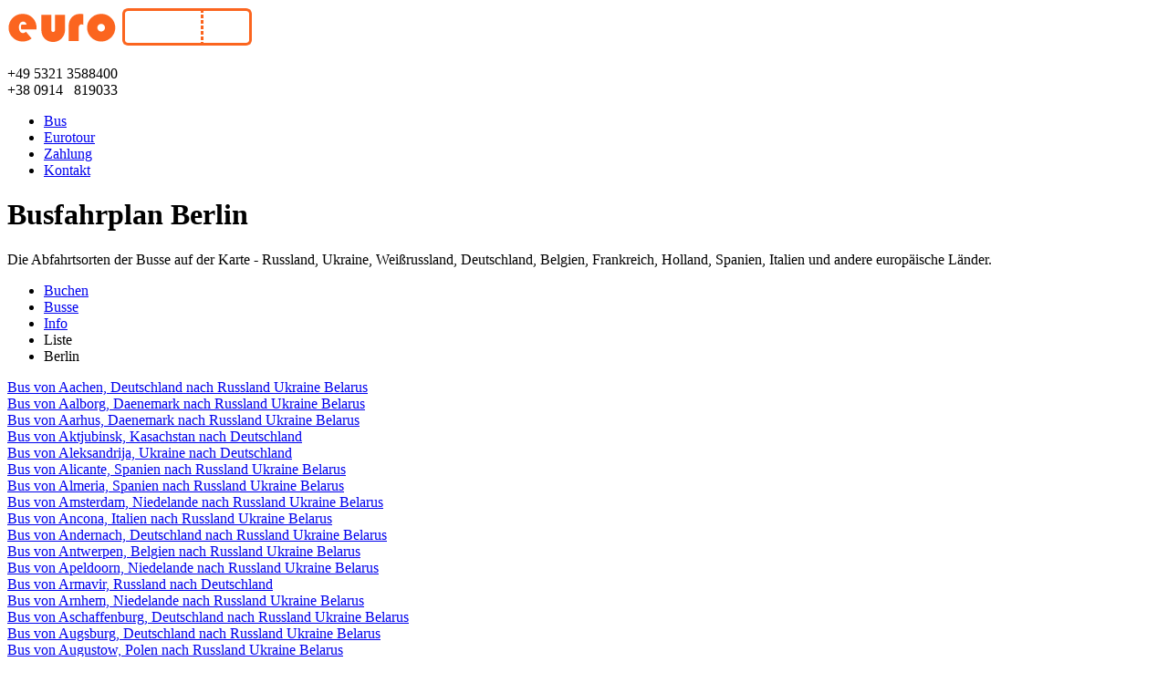

--- FILE ---
content_type: text/html; charset=UTF-8
request_url: https://eurobilet.eu/de/bus/info/bus-ticket-nach-berlin-14
body_size: 10580
content:
<!DOCTYPE html>
<html lang="de">
<head>
	<meta charset="utf-8">
    <meta name="description" content="">
    <meta name="author" content="">
    <link rel="shortcut icon" href="/img/favicon.png">

    <link href="/css/style.css"rel="stylesheet" />
	<link href="/css/select2.css" rel="stylesheet"/>
	<link href="/css/jquery-ui-1.10.3.custom.min.css" rel="stylesheet"/>
	<link href="/css/radio-custom.css" rel="stylesheet"/>
	<link href="/css/lightbox.css" rel="stylesheet" media="screen"/>
	
								<title>Bus von Berlin Deutschland nach Ukraine Russland Belarus</title>
				<meta name="description" content="Busfahrt von Berlin, Deutschland nach Ukraine Russland Weißrussland Kiew Lemberg Lwiw Odessa Moskau Minsk Brest. Busfahrpläne von Berlin und Reisekosten." />
						<meta name="keywords" content="Berlin, Deutschland, Bus, Ticket, Preis, Kaufpreis, Busreise, Fernbus, Busfahrt, Fahrplan,  kaufen, fahren." />
			
			<script type="text/javascript">
			places = [{"place_id":"123","city_id":"14","name":"ZOB","tel":"","site":"","address":"Masurenallee 4-6, 14057 Berlin","deleted":"0"},{"place_id":"580","city_id":"14","name":"Flughafen Sch\u00f6nefeld","tel":"","site":"","address":"Reisebank Geldautomat,Terminal M, 12529 Sch\u00f6nefeld, \u0413\u0435\u0440\u043c\u0430\u043d\u0438\u044f","deleted":"0"},{"place_id":"646","city_id":"14","name":"Potsdam ZOB","tel":"","site":"","address":"Friedrich-Engels-Stra\u00dfe 98, 14473 Potsdam","deleted":"0"},{"place_id":"669","city_id":"14","name":"Bahnhof Michendorf","tel":"","site":"","address":"Am Bahnhof 1, Michendorf","deleted":"0"},{"place_id":"771","city_id":"14","name":"Busparkplatz B BER, Plattform B8-B10","tel":"","site":"","address":"Hugo-Junkers-Ring, 12529 Sch\u00f6nefeld","deleted":"0"},{"place_id":"791","city_id":"14","name":"ZOB","tel":"","site":"","address":"Messedamm 8, 14057 Berlin, \u0413\u0435\u0440\u043c\u0430\u043d\u0438\u044f","deleted":"0"},{"place_id":"835","city_id":"14","name":"Massedamm 6","tel":"","site":"","address":"G75J+89 \u0411\u0435\u0440\u043b\u0438\u043d, \u0413\u0435\u0440\u043c\u0430\u043d\u0438\u044f","deleted":"0"}];
			</script>
						
		
<body>
			<script type="text/javascript">
		  var _gaq = _gaq || [];
		  _gaq.push(['_setAccount', 'UA-35232764-1']);
		  _gaq.push(['_setDomainName', 'eurobilet.eu']);
		  _gaq.push(['_trackPageview']);
		
		  (function() {
		    var ga = document.createElement('script'); ga.type = 'text/javascript'; ga.async = true;
		    ga.src = ('https:' == document.location.protocol ? 'https://ssl' : 'http://www') + '.google-analytics.com/ga.js';
		    var s = document.getElementsByTagName('script')[0]; s.parentNode.insertBefore(ga, s);
		  })();
		</script>
<!-- Yandex.Metrika counter -->
<script type="text/javascript">
    (function (d, w, c) {
        (w[c] = w[c] || []).push(function() {
            try {
                w.yaCounter36697120 = new Ya.Metrika({
                    id:36697120,
                    clickmap:true,
                    trackLinks:true,
                    accurateTrackBounce:true
                });
            } catch(e) { }
        });

        var n = d.getElementsByTagName("script")[0],
            s = d.createElement("script"),
            f = function () { n.parentNode.insertBefore(s, n); };
        s.type = "text/javascript";
        s.async = true;
        s.src = "https://mc.yandex.ru/metrika/watch.js";

        if (w.opera == "[object Opera]") {
            d.addEventListener("DOMContentLoaded", f, false);
        } else { f(); }
    })(document, window, "yandex_metrika_callbacks");
</script>
<noscript><div><img src="https://mc.yandex.ru/watch/36697120" style="position:absolute; left:-9999px;" alt="" /></div></noscript>
<!-- /Yandex.Metrika counter -->
		
		<div class="header">
		<div class="container">
			<div class="logo">
				<a href="/de/index"><img src="/img/logo.png" width="268" height="60"></a>
			</div>
			<div class="language">
				<a href="/ru/bus/info/avtobus-bilet-berlin-14" class="rus"></a>
				<a href="http://eurobilet.eu/de/bus/info/bus-ticket-nach-berlin-14" class="ger"></a>
			</div>
			<div class="phone">
				+49 5321 3588400<br />+38 0914 &nbsp;&nbsp;819033
			</div>
		</div>
	</div>
	<div class="nav">
		<div class="container">
			<ul>
							<li class="active"><a href="/de/bus">Bus</a></li>
							<li class=""><a href="/de/eurotour">Eurotour</a></li>
							<li class=""><a href="/de/payment">Zahlung</a></li>
							<li class="last"><a href="/de/contact">Kontakt</a></li>
						</ul>
		</div>
	</div>
	<div class="content">
		<div class="container">
			<div class="tizer-text">
				<h1>Busfahrplan Berlin</h1>
				<p>Die Abfahrtsorten der Busse auf der Karte - Russland, Ukraine, Weißrussland, Deutschland, Belgien, Frankreich, Holland, Spanien, Italien und andere europäische Länder.</p>
			</div>

			<div class="clearfix"></div>

			<div class="content-tabs">  
				<ul class="tabs">
					<li class="no-js"><a href="/de/bus">Buchen</a></li>
					<li class="no-js"><a href="/de/bus/buses">Busse</a></li>
					<li class="no-js"><a href="/de/bus/faq">Info</a></li>
								    		<li>Liste</li>
			    		<li class="current">Berlin</li>
			    	  
				</ul>  
				
				<div class="box"></div>
				<div class="box"></div>
				<div class="box"></div>
				
				<div class="box">  
					
										
											<a href="/de/bus/info/bus-ticket-nach-aachen-3">Bus von Aachen, Deutschland nach Russland Ukraine Belarus</a><br />
										
										
											<a href="/de/bus/info/bus-ticket-nach-aalborg-370">Bus von Aalborg, Daenemark nach Russland Ukraine Belarus</a><br />
										
										
											<a href="/de/bus/info/bus-ticket-nach-aarhus-369">Bus von Aarhus, Daenemark nach Russland Ukraine Belarus</a><br />
										
										
											<a href="/de/bus/info/bus-ticket-nach-aktjubinsk-134">Bus von Aktjubinsk, Kasachstan nach Deutschland</a><br />
										
										
											<a href="/de/bus/info/bus-ticket-nach-aleksandrija-395">Bus von Aleksandrija, Ukraine nach Deutschland</a><br />
										
										
											<a href="/de/bus/info/bus-ticket-nach-alicante-310">Bus von Alicante, Spanien nach Russland Ukraine Belarus</a><br />
										
										
											<a href="/de/bus/info/bus-ticket-nach-almeria-301">Bus von Almeria, Spanien nach Russland Ukraine Belarus</a><br />
										
										
											<a href="/de/bus/info/bus-ticket-nach-amsterdam-7">Bus von Amsterdam, Niedelande nach Russland Ukraine Belarus</a><br />
										
										
											<a href="/de/bus/info/bus-ticket-nach-ancona-410">Bus von Ancona, Italien nach Russland Ukraine Belarus</a><br />
										
										
											<a href="/de/bus/info/bus-ticket-nach-andernach-453">Bus von Andernach, Deutschland nach Russland Ukraine Belarus</a><br />
										
										
											<a href="/de/bus/info/bus-ticket-nach-antwerpen-8">Bus von Antwerpen, Belgien nach Russland Ukraine Belarus</a><br />
										
										
											<a href="/de/bus/info/bus-ticket-nach-apeldoorn-245">Bus von Apeldoorn, Niedelande nach Russland Ukraine Belarus</a><br />
										
										
											<a href="/de/bus/info/bus-ticket-nach-armavir-5">Bus von Armavir, Russland nach Deutschland</a><br />
										
										
											<a href="/de/bus/info/bus-ticket-nach-arnhem-244">Bus von Arnhem, Niedelande nach Russland Ukraine Belarus</a><br />
										
										
											<a href="/de/bus/info/bus-ticket-nach-aschaffenburg-4">Bus von Aschaffenburg, Deutschland nach Russland Ukraine Belarus</a><br />
										
										
											<a href="/de/bus/info/bus-ticket-nach-augsburg-10">Bus von Augsburg, Deutschland nach Russland Ukraine Belarus</a><br />
										
										
											<a href="/de/bus/info/bus-ticket-nach-augustow-250">Bus von Augustow, Polen nach Russland Ukraine Belarus</a><br />
										
										
											<a href="/de/bus/info/bus-ticket-nach-avignon-282">Bus von Avignon, Frankreich nach Russland Ukraine Belarus</a><br />
										
										
											<a href="/de/bus/info/bus-ticket-nach-bad hersfeld-11">Bus von Bad Hersfeld, Deutschland nach Russland Ukraine Belarus</a><br />
										
										
											<a href="/de/bus/info/bus-ticket-nach-baden baden-12">Bus von Baden Baden, Deutschland nach Russland Ukraine Belarus</a><br />
										
										
											<a href="/de/bus/info/bus-ticket-nach-baranovichi-136">Bus von Baranovichi, Belarus nach Deutschland</a><br />
										
										
											<a href="/de/bus/info/bus-ticket-nach-barcelona-309">Bus von Barcelona, Spanien nach Russland Ukraine Belarus</a><br />
										
										
											<a href="/de/bus/info/bus-ticket-nach-bari-321">Bus von Bari, Italien nach Russland Ukraine Belarus</a><br />
										
										
											<a href="/de/bus/info/bus-ticket-nach-basel-329">Bus von Basel, Schweiz nach Russland Ukraine Belarus</a><br />
										
										
											<a href="/de/bus/info/bus-ticket-nach-bayreuth-13">Bus von Bayreuth, Deutschland nach Russland Ukraine Belarus</a><br />
										
										
											<a href="/de/bus/info/bus-ticket-nach-beltsy-137">Bus von Beltsy, Moldawien nach Russland Ukraine Belarus</a><br />
										
										
											<a href="/de/bus/info/bus-ticket-nach-benidorm-311">Bus von Benidorm, Spanien nach Russland Ukraine Belarus</a><br />
										
										
											<a href="/de/bus/info/bus-ticket-nach-berdjansk-440">Bus von Berdjansk, Ukraine nach Deutschland</a><br />
										
										
											<a href="/de/bus/info/bus-ticket-nach-berlin-14">Bus von Berlin, Deutschland nach Russland Ukraine Belarus</a><br />
										
										
											<a href="/de/bus/info/bus-ticket-nach-bern-15">Bus von Bern, Schweiz nach Russland Ukraine Belarus</a><br />
										
										
											<a href="/de/bus/info/bus-ticket-nach-beslan-6">Bus von Beslan, Russland nach Deutschland</a><br />
										
										
											<a href="/de/bus/info/bus-ticket-nach-bialystok-248">Bus von Bialystok, Polen nach Russland Ukraine Belarus</a><br />
										
										
											<a href="/de/bus/info/bus-ticket-nach-bielefeld-16">Bus von Bielefeld, Deutschland nach Russland Ukraine Belarus</a><br />
										
										
											<a href="/de/bus/info/bus-ticket-nach-bilbao-307">Bus von Bilbao, Spanien nach Russland Ukraine Belarus</a><br />
										
										
											<a href="/de/bus/info/bus-ticket-nach-birmingham-353">Bus von Birmingham, England nach Russland Ukraine Belarus</a><br />
										
										
											<a href="/de/bus/info/bus-ticket-nach-bobruisk-139">Bus von Bobruisk, Belarus nach Deutschland</a><br />
										
										
											<a href="/de/bus/info/bus-ticket-nach-bochum-17">Bus von Bochum, Deutschland nach Russland Ukraine Belarus</a><br />
										
										
											<a href="/de/bus/info/bus-ticket-nach-bolekhiv-452">Bus von Bolekhiv, Ukraine nach Deutschland</a><br />
										
										
											<a href="/de/bus/info/bus-ticket-nach-bologna-230">Bus von Bologna, Italien nach Russland Ukraine Belarus</a><br />
										
										
											<a href="/de/bus/info/bus-ticket-nach-bonn-18">Bus von Bonn, Deutschland nach Russland Ukraine Belarus</a><br />
										
										
											<a href="/de/bus/info/bus-ticket-nach-bordeaux-357">Bus von Bordeaux, Frankreich nach Russland Ukraine Belarus</a><br />
										
										
											<a href="/de/bus/info/bus-ticket-nach-borispol-140">Bus von Borispol, Ukraine nach Deutschland</a><br />
										
										
											<a href="/de/bus/info/bus-ticket-nach-borissow-424">Bus von Borissow, Belarus nach Deutschland</a><br />
										
										
											<a href="/de/bus/info/bus-ticket-nach-botosani-387">Bus von Botosani, Rumaenien nach Russland Ukraine Belarus</a><br />
										
										
											<a href="/de/bus/info/bus-ticket-nach-bradford-356">Bus von Bradford, England nach Russland Ukraine Belarus</a><br />
										
										
											<a href="/de/bus/info/bus-ticket-nach-brandenburg-19">Bus von Brandenburg, Deutschland nach Russland Ukraine Belarus</a><br />
										
										
											<a href="/de/bus/info/bus-ticket-nach-bratislava-259">Bus von Bratislava, Slowakei nach Russland Ukraine Belarus</a><br />
										
										
											<a href="/de/bus/info/bus-ticket-nach-braunschweig-20">Bus von Braunschweig, Deutschland nach Russland Ukraine Belarus</a><br />
										
										
											<a href="/de/bus/info/bus-ticket-nach-breda-21">Bus von Breda, Niedelande nach Russland Ukraine Belarus</a><br />
										
										
											<a href="/de/bus/info/bus-ticket-nach-bremen-22">Bus von Bremen, Deutschland nach Russland Ukraine Belarus</a><br />
										
										
											<a href="/de/bus/info/bus-ticket-nach-bremerhaven-23">Bus von Bremerhaven, Deutschland nach Russland Ukraine Belarus</a><br />
										
										
											<a href="/de/bus/info/bus-ticket-nach-brescia-327">Bus von Brescia, Italien nach Russland Ukraine Belarus</a><br />
										
										
											<a href="/de/bus/info/bus-ticket-nach-brest-141">Bus von Brest, Belarus nach Deutschland</a><br />
										
										
											<a href="/de/bus/info/bus-ticket-nach-brjansk-142">Bus von Brjansk, Russland nach Deutschland</a><br />
										
										
											<a href="/de/bus/info/bus-ticket-nach-brno-400">Bus von Brno, Tschechien nach Russland Ukraine Belarus</a><br />
										
										
											<a href="/de/bus/info/bus-ticket-nach-brussels-24">Bus von Brussels, Belgien nach Russland Ukraine Belarus</a><br />
										
										
											<a href="/de/bus/info/bus-ticket-nach-budapest-25">Bus von Budapest, Ungarn nach Russland Ukraine Belarus</a><br />
										
										
											<a href="/de/bus/info/bus-ticket-nach-bukarest-392">Bus von Bukarest, Rumaenien nach Russland Ukraine Belarus</a><br />
										
										
											<a href="/de/bus/info/bus-ticket-nach-burgas-365">Bus von Burgas, Bulgarien nach Russland Ukraine Belarus</a><br />
										
										
											<a href="/de/bus/info/bus-ticket-nach-burgos-306">Bus von Burgos, Spanien nach Russland Ukraine Belarus</a><br />
										
										
											<a href="/de/bus/info/bus-ticket-nach-buzuluk-143">Bus von Buzuluk, Russland nach Deutschland</a><br />
										
										
											<a href="/de/bus/info/bus-ticket-nach-bydgoszcz-422">Bus von Bydgoszcz, Polen nach Russland Ukraine Belarus</a><br />
										
										
											<a href="/de/bus/info/bus-ticket-nach-caceres-426">Bus von Caceres, Spanien nach Russland Ukraine Belarus</a><br />
										
										
											<a href="/de/bus/info/bus-ticket-nach-cannes-350">Bus von Cannes, Frankreich nach Russland Ukraine Belarus</a><br />
										
										
											<a href="/de/bus/info/bus-ticket-nach-castellon de la plana-404">Bus von Castellon de la Plana, Spanien nach Russland Ukraine Belarus</a><br />
										
										
											<a href="/de/bus/info/bus-ticket-nach-catania-317">Bus von Catania, Italien nach Russland Ukraine Belarus</a><br />
										
										
											<a href="/de/bus/info/bus-ticket-nach-catania-385">Bus von Catania, Italien nach Russland Ukraine Belarus</a><br />
										
										
											<a href="/de/bus/info/bus-ticket-nach-cheboksary-455">Bus von Cheboksary, Russland nach Deutschland</a><br />
										
										
											<a href="/de/bus/info/bus-ticket-nach-chemnitz-26">Bus von Chemnitz, Deutschland nach Russland Ukraine Belarus</a><br />
										
										
											<a href="/de/bus/info/bus-ticket-nach-cherkassy-333">Bus von Cherkassy, Ukraine nach Deutschland</a><br />
										
										
											<a href="/de/bus/info/bus-ticket-nach-chernigow-402">Bus von Chernigow, Ukraine nach Deutschland</a><br />
										
										
											<a href="/de/bus/info/bus-ticket-nach-chernovtsy-217">Bus von Chernovtsy, Ukraine nach Deutschland</a><br />
										
										
											<a href="/de/bus/info/bus-ticket-nach-chernyahovsk-265">Bus von Chernyahovsk, Russland nach Deutschland</a><br />
										
										
											<a href="/de/bus/info/bus-ticket-nach-chisinau-162">Bus von Chisinau, Moldawien nach Russland Ukraine Belarus</a><br />
										
										
											<a href="/de/bus/info/bus-ticket-nach-chorol-448">Bus von Chorol, Ukraine nach Deutschland</a><br />
										
										
											<a href="/de/bus/info/bus-ticket-nach-chortkiv-451">Bus von Chortkiv, Ukraine nach Deutschland</a><br />
										
										
											<a href="/de/bus/info/bus-ticket-nach-coimbra-434">Bus von Coimbra, Portugal nach Russland Ukraine Belarus</a><br />
										
										
											<a href="/de/bus/info/bus-ticket-nach-coruna-295">Bus von Coruna, Spanien nach Russland Ukraine Belarus</a><br />
										
										
											<a href="/de/bus/info/bus-ticket-nach-cottbus-219">Bus von Cottbus, Deutschland nach Russland Ukraine Belarus</a><br />
										
										
											<a href="/de/bus/info/bus-ticket-nach-crailsheim-27">Bus von Crailsheim, Deutschland nach Russland Ukraine Belarus</a><br />
										
										
											<a href="/de/bus/info/bus-ticket-nach-crotone-322">Bus von Crotone, Italien nach Russland Ukraine Belarus</a><br />
										
										
											<a href="/de/bus/info/bus-ticket-nach-czestochowa-260">Bus von Czestochowa, Polen nach Russland Ukraine Belarus</a><br />
										
										
											<a href="/de/bus/info/bus-ticket-nach-darmstadt-285">Bus von Darmstadt, Deutschland nach Russland Ukraine Belarus</a><br />
										
										
											<a href="/de/bus/info/bus-ticket-nach-daugavpils-28">Bus von Daugavpils, Lettland nach Deutschland</a><br />
										
										
											<a href="/de/bus/info/bus-ticket-nach-debaltsevo-150">Bus von Debaltsevo, Ukraine nach Deutschland</a><br />
										
										
											<a href="/de/bus/info/bus-ticket-nach-den haag-29">Bus von Den Haag, Niedelande nach Russland Ukraine Belarus</a><br />
										
										
											<a href="/de/bus/info/bus-ticket-nach-dessau-30">Bus von Dessau, Deutschland nach Russland Ukraine Belarus</a><br />
										
										
											<a href="/de/bus/info/bus-ticket-nach-dijon-284">Bus von Dijon, Frankreich nach Russland Ukraine Belarus</a><br />
										
										
											<a href="/de/bus/info/bus-ticket-nach-disneyland-278">Bus von Disneyland, Frankreich nach Russland Ukraine Belarus</a><br />
										
										
											<a href="/de/bus/info/bus-ticket-nach-ditzingen-31">Bus von Ditzingen, Deutschland nach Russland Ukraine Belarus</a><br />
										
										
											<a href="/de/bus/info/bus-ticket-nach-dnepr-151">Bus von Dnepr, Ukraine nach Deutschland</a><br />
										
										
											<a href="/de/bus/info/bus-ticket-nach-dolyna-399">Bus von Dolyna, Ukraine nach Deutschland</a><br />
										
										
											<a href="/de/bus/info/bus-ticket-nach-donetsk-152">Bus von Donetsk, Ukraine nach Deutschland</a><br />
										
										
											<a href="/de/bus/info/bus-ticket-nach-dortmund-32">Bus von Dortmund, Deutschland nach Russland Ukraine Belarus</a><br />
										
										
											<a href="/de/bus/info/bus-ticket-nach-dresden-33">Bus von Dresden, Deutschland nach Russland Ukraine Belarus</a><br />
										
										
											<a href="/de/bus/info/bus-ticket-nach-druskininkai-34">Bus von Druskininkai, Litauen nach Deutschland</a><br />
										
										
											<a href="/de/bus/info/bus-ticket-nach-dubno-373">Bus von Dubno, Ukraine nach Deutschland</a><br />
										
										
											<a href="/de/bus/info/bus-ticket-nach-duesseldorf-35">Bus von Duesseldorf, Deutschland nach Russland Ukraine Belarus</a><br />
										
										
											<a href="/de/bus/info/bus-ticket-nach-duisburg-36">Bus von Duisburg, Deutschland nach Russland Ukraine Belarus</a><br />
										
										
											<a href="/de/bus/info/bus-ticket-nach-edinet-394">Bus von Edinet, Moldawien nach Russland Ukraine Belarus</a><br />
										
										
											<a href="/de/bus/info/bus-ticket-nach-eindhoven-276">Bus von Eindhoven, Niedelande nach Russland Ukraine Belarus</a><br />
										
										
											<a href="/de/bus/info/bus-ticket-nach-eisenach-37">Bus von Eisenach, Deutschland nach Russland Ukraine Belarus</a><br />
										
										
											<a href="/de/bus/info/bus-ticket-nach-erfurt-38">Bus von Erfurt, Deutschland nach Russland Ukraine Belarus</a><br />
										
										
											<a href="/de/bus/info/bus-ticket-nach-essen-39">Bus von Essen, Deutschland nach Russland Ukraine Belarus</a><br />
										
										
											<a href="/de/bus/info/bus-ticket-nach-estepona-296">Bus von Estepona, Spanien nach Russland Ukraine Belarus</a><br />
										
										
											<a href="/de/bus/info/bus-ticket-nach-evpatoria-240">Bus von Evpatoria, Russland nach Deutschland</a><br />
										
										
											<a href="/de/bus/info/bus-ticket-nach-ferrara-446">Bus von Ferrara, Italien nach Russland Ukraine Belarus</a><br />
										
										
											<a href="/de/bus/info/bus-ticket-nach-figueras-313">Bus von Figueras, Spanien nach Russland Ukraine Belarus</a><br />
										
										
											<a href="/de/bus/info/bus-ticket-nach-flensburg-40">Bus von Flensburg, Deutschland nach Russland Ukraine Belarus</a><br />
										
										
											<a href="/de/bus/info/bus-ticket-nach-florenz-231">Bus von Florenz, Italien nach Russland Ukraine Belarus</a><br />
										
										
											<a href="/de/bus/info/bus-ticket-nach-foggia-411">Bus von Foggia, Italien nach Russland Ukraine Belarus</a><br />
										
										
											<a href="/de/bus/info/bus-ticket-nach-frankfurt m-41">Bus von Frankfurt M, Deutschland nach Russland Ukraine Belarus</a><br />
										
										
											<a href="/de/bus/info/bus-ticket-nach-frankfurt o-42">Bus von Frankfurt O, Deutschland nach Russland Ukraine Belarus</a><br />
										
										
											<a href="/de/bus/info/bus-ticket-nach-freiburg-43">Bus von Freiburg, Deutschland nach Russland Ukraine Belarus</a><br />
										
										
											<a href="/de/bus/info/bus-ticket-nach-friedland-44">Bus von Friedland, Deutschland nach Russland Ukraine Belarus</a><br />
										
										
											<a href="/de/bus/info/bus-ticket-nach-fuengirola-298">Bus von Fuengirola, Spanien nach Russland Ukraine Belarus</a><br />
										
										
											<a href="/de/bus/info/bus-ticket-nach-fulda-45">Bus von Fulda, Deutschland nach Russland Ukraine Belarus</a><br />
										
										
											<a href="/de/bus/info/bus-ticket-nach-galati-390">Bus von Galati, Rumaenien nach Russland Ukraine Belarus</a><br />
										
										
											<a href="/de/bus/info/bus-ticket-nach-gdansk-252">Bus von Gdansk, Polen nach Russland Ukraine Belarus</a><br />
										
										
											<a href="/de/bus/info/bus-ticket-nach-gdynia-253">Bus von Gdynia, Polen nach Russland Ukraine Belarus</a><br />
										
										
											<a href="/de/bus/info/bus-ticket-nach-geneve-380">Bus von Geneve, Schweiz nach Russland Ukraine Belarus</a><br />
										
										
											<a href="/de/bus/info/bus-ticket-nach-gent-272">Bus von Gent, Belgien nach Russland Ukraine Belarus</a><br />
										
										
											<a href="/de/bus/info/bus-ticket-nach-genua-383">Bus von Genua, Italien nach Russland Ukraine Belarus</a><br />
										
										
											<a href="/de/bus/info/bus-ticket-nach-gera-46">Bus von Gera, Deutschland nach Russland Ukraine Belarus</a><br />
										
										
											<a href="/de/bus/info/bus-ticket-nach-giessen-47">Bus von Giessen, Deutschland nach Russland Ukraine Belarus</a><br />
										
										
											<a href="/de/bus/info/bus-ticket-nach-girona-345">Bus von Girona, Spanien nach Russland Ukraine Belarus</a><br />
										
										
											<a href="/de/bus/info/bus-ticket-nach-goerlitz-48">Bus von Goerlitz, Deutschland nach Russland Ukraine Belarus</a><br />
										
										
											<a href="/de/bus/info/bus-ticket-nach-goettingen-49">Bus von Goettingen, Deutschland nach Russland Ukraine Belarus</a><br />
										
										
											<a href="/de/bus/info/bus-ticket-nach-gomel-148">Bus von Gomel, Belarus nach Deutschland</a><br />
										
										
											<a href="/de/bus/info/bus-ticket-nach-goteborg-342">Bus von Goteborg, Schweden nach Russland Ukraine Belarus</a><br />
										
										
											<a href="/de/bus/info/bus-ticket-nach-granada-435">Bus von Granada, Spanien nach Russland Ukraine Belarus</a><br />
										
										
											<a href="/de/bus/info/bus-ticket-nach-graz-437">Bus von Graz, Oesterreich nach Russland Ukraine Belarus</a><br />
										
										
											<a href="/de/bus/info/bus-ticket-nach-grenoble-280">Bus von Grenoble, Frankreich nach Russland Ukraine Belarus</a><br />
										
										
											<a href="/de/bus/info/bus-ticket-nach-grodno-331">Bus von Grodno, Belarus nach Deutschland</a><br />
										
										
											<a href="/de/bus/info/bus-ticket-nach-groningen-247">Bus von Groningen, Niedelande nach Russland Ukraine Belarus</a><br />
										
										
											<a href="/de/bus/info/bus-ticket-nach-grosnyi-149">Bus von Grosnyi, Russland nach Deutschland</a><br />
										
										
											<a href="/de/bus/info/bus-ticket-nach-hagen-50">Bus von Hagen, Deutschland nach Russland Ukraine Belarus</a><br />
										
										
											<a href="/de/bus/info/bus-ticket-nach-halle-51">Bus von Halle, Deutschland nach Russland Ukraine Belarus</a><br />
										
										
											<a href="/de/bus/info/bus-ticket-nach-halmstad-341">Bus von Halmstad, Schweden nach Russland Ukraine Belarus</a><br />
										
										
											<a href="/de/bus/info/bus-ticket-nach-hamburg-52">Bus von Hamburg, Deutschland nach Russland Ukraine Belarus</a><br />
										
										
											<a href="/de/bus/info/bus-ticket-nach-hamm-53">Bus von Hamm, Deutschland nach Russland Ukraine Belarus</a><br />
										
										
											<a href="/de/bus/info/bus-ticket-nach-hannover-54">Bus von Hannover, Deutschland nach Russland Ukraine Belarus</a><br />
										
										
											<a href="/de/bus/info/bus-ticket-nach-harkov-214">Bus von Harkov, Ukraine nach Deutschland</a><br />
										
										
											<a href="/de/bus/info/bus-ticket-nach-heidelberg-55">Bus von Heidelberg, Deutschland nach Russland Ukraine Belarus</a><br />
										
										
											<a href="/de/bus/info/bus-ticket-nach-heilbronn-56">Bus von Heilbronn, Deutschland nach Russland Ukraine Belarus</a><br />
										
										
											<a href="/de/bus/info/bus-ticket-nach-helsingborg-343">Bus von Helsingborg, Schweden nach Russland Ukraine Belarus</a><br />
										
										
											<a href="/de/bus/info/bus-ticket-nach-helsinki-423">Bus von Helsinki, Finnland nach Russland Ukraine Belarus</a><br />
										
										
											<a href="/de/bus/info/bus-ticket-nach-hernani-428">Bus von Hernani, Spanien nach Russland Ukraine Belarus</a><br />
										
										
											<a href="/de/bus/info/bus-ticket-nach-herson-215">Bus von Herson, Ukraine nach Deutschland</a><br />
										
										
											<a href="/de/bus/info/bus-ticket-nach-hmelnitskii-216">Bus von Hmelnitskii, Ukraine nach Deutschland</a><br />
										
										
											<a href="/de/bus/info/bus-ticket-nach-hof-57">Bus von Hof, Deutschland nach Russland Ukraine Belarus</a><br />
										
										
											<a href="/de/bus/info/bus-ticket-nach-hradec-kralove-58">Bus von Hradec-Kralove, Tschechien nach Russland Ukraine Belarus</a><br />
										
										
											<a href="/de/bus/info/bus-ticket-nach-iasi-389">Bus von Iasi, Rumaenien nach Russland Ukraine Belarus</a><br />
										
										
											<a href="/de/bus/info/bus-ticket-nach-ingolstadt-59">Bus von Ingolstadt, Deutschland nach Russland Ukraine Belarus</a><br />
										
										
											<a href="/de/bus/info/bus-ticket-nach-istanbul-361">Bus von Istanbul, Turkei nach Russland Ukraine Belarus</a><br />
										
										
											<a href="/de/bus/info/bus-ticket-nach-ivano frankovsk-156">Bus von Ivano Frankovsk, Ukraine nach Deutschland</a><br />
										
										
											<a href="/de/bus/info/bus-ticket-nach-izjum-157">Bus von Izjum, Ukraine nach Deutschland</a><br />
										
										
											<a href="/de/bus/info/bus-ticket-nach-jaen-436">Bus von Jaen, Spanien nach Russland Ukraine Belarus</a><br />
										
										
											<a href="/de/bus/info/bus-ticket-nach-jahotyn-218">Bus von Jahotyn, Ukraine nach Deutschland</a><br />
										
										
											<a href="/de/bus/info/bus-ticket-nach-jekabpils-257">Bus von Jekabpils, Lettland nach Deutschland</a><br />
										
										
											<a href="/de/bus/info/bus-ticket-nach-jelgava-60">Bus von Jelgava, Lettland nach Deutschland</a><br />
										
										
											<a href="/de/bus/info/bus-ticket-nach-jena-61">Bus von Jena, Deutschland nach Russland Ukraine Belarus</a><br />
										
										
											<a href="/de/bus/info/bus-ticket-nach-kaiserslautern-62">Bus von Kaiserslautern, Deutschland nach Russland Ukraine Belarus</a><br />
										
										
											<a href="/de/bus/info/bus-ticket-nach-kaliningrad-158">Bus von Kaliningrad, Russland nach Deutschland</a><br />
										
										
											<a href="/de/bus/info/bus-ticket-nach-kalush-398">Bus von Kalush, Ukraine nach Deutschland</a><br />
										
										
											<a href="/de/bus/info/bus-ticket-nach-kamenez podolski-419">Bus von Kamenez Podolski, Ukraine nach Deutschland</a><br />
										
										
											<a href="/de/bus/info/bus-ticket-nach-kamensk-shaht.-159">Bus von Kamensk-Shaht., Russland nach Deutschland</a><br />
										
										
											<a href="/de/bus/info/bus-ticket-nach-kamianske-421">Bus von Kamianske, Ukraine nach Deutschland</a><br />
										
										
											<a href="/de/bus/info/bus-ticket-nach-kamyshin-160">Bus von Kamyshin, Russland nach Deutschland</a><br />
										
										
											<a href="/de/bus/info/bus-ticket-nach-karlsruhe-63">Bus von Karlsruhe, Deutschland nach Russland Ukraine Belarus</a><br />
										
										
											<a href="/de/bus/info/bus-ticket-nach-kassel-64">Bus von Kassel, Deutschland nach Russland Ukraine Belarus</a><br />
										
										
											<a href="/de/bus/info/bus-ticket-nach-katowice-261">Bus von Katowice, Polen nach Russland Ukraine Belarus</a><br />
										
										
											<a href="/de/bus/info/bus-ticket-nach-kaunas-65">Bus von Kaunas, Litauen nach Deutschland</a><br />
										
										
											<a href="/de/bus/info/bus-ticket-nach-kazan-454">Bus von Kazan, Russland nach Deutschland</a><br />
										
										
											<a href="/de/bus/info/bus-ticket-nach-kiel-66">Bus von Kiel, Deutschland nach Russland Ukraine Belarus</a><br />
										
										
											<a href="/de/bus/info/bus-ticket-nach-kiev-161">Bus von Kiev, Ukraine nach Deutschland</a><br />
										
										
											<a href="/de/bus/info/bus-ticket-nach-klagenfurt-438">Bus von Klagenfurt, Oesterreich nach Russland Ukraine Belarus</a><br />
										
										
											<a href="/de/bus/info/bus-ticket-nach-klaipeda-67">Bus von Klaipeda, Litauen nach Deutschland</a><br />
										
										
											<a href="/de/bus/info/bus-ticket-nach-koblenz-68">Bus von Koblenz, Deutschland nach Russland Ukraine Belarus</a><br />
										
										
											<a href="/de/bus/info/bus-ticket-nach-koeln-69">Bus von Koeln, Deutschland nach Russland Ukraine Belarus</a><br />
										
										
											<a href="/de/bus/info/bus-ticket-nach-kolding-367">Bus von Kolding, Daenemark nach Russland Ukraine Belarus</a><br />
										
										
											<a href="/de/bus/info/bus-ticket-nach-kolobrzeg-416">Bus von Kolobrzeg, Polen nach Russland Ukraine Belarus</a><br />
										
										
											<a href="/de/bus/info/bus-ticket-nach-kolomeja-271">Bus von Kolomeja, Ukraine nach Deutschland</a><br />
										
										
											<a href="/de/bus/info/bus-ticket-nach-konstanz-70">Bus von Konstanz, Deutschland nach Russland Ukraine Belarus</a><br />
										
										
											<a href="/de/bus/info/bus-ticket-nach-kopenhagen-234">Bus von Kopenhagen, Daenemark nach Russland Ukraine Belarus</a><br />
										
										
											<a href="/de/bus/info/bus-ticket-nach-korostyshew-359">Bus von Korostyshew, Ukraine nach Deutschland</a><br />
										
										
											<a href="/de/bus/info/bus-ticket-nach-koszalin-415">Bus von Koszalin, Polen nach Russland Ukraine Belarus</a><br />
										
										
											<a href="/de/bus/info/bus-ticket-nach-kovel-163">Bus von Kovel, Ukraine nach Deutschland</a><br />
										
										
											<a href="/de/bus/info/bus-ticket-nach-krakow-262">Bus von Krakow, Polen nach Russland Ukraine Belarus</a><br />
										
										
											<a href="/de/bus/info/bus-ticket-nach-krasnodar-164">Bus von Krasnodar, Russland nach Deutschland</a><br />
										
										
											<a href="/de/bus/info/bus-ticket-nach-krasnograd-374">Bus von Krasnograd, Ukraine nach Deutschland</a><br />
										
										
											<a href="/de/bus/info/bus-ticket-nach-krasnoperekopsk-165">Bus von Krasnoperekopsk, Russland nach Deutschland</a><br />
										
										
											<a href="/de/bus/info/bus-ticket-nach-krasnyi luch-166">Bus von Krasnyi Luch, Ukraine nach Deutschland</a><br />
										
										
											<a href="/de/bus/info/bus-ticket-nach-krefeld-71">Bus von Krefeld, Deutschland nach Russland Ukraine Belarus</a><br />
										
										
											<a href="/de/bus/info/bus-ticket-nach-kremenchug-336">Bus von Kremenchug, Ukraine nach Deutschland</a><br />
										
										
											<a href="/de/bus/info/bus-ticket-nach-krivoy rog-450">Bus von Krivoy Rog, Ukraine nach Deutschland</a><br />
										
										
											<a href="/de/bus/info/bus-ticket-nach-kropotkin-167">Bus von Kropotkin, Russland nach Deutschland</a><br />
										
										
											<a href="/de/bus/info/bus-ticket-nach-kropyvnytskyi-334">Bus von Kropyvnytskyi, Ukraine nach Deutschland</a><br />
										
										
											<a href="/de/bus/info/bus-ticket-nach-kursk-168">Bus von Kursk, Russland nach Deutschland</a><br />
										
										
											<a href="/de/bus/info/bus-ticket-nach-lahr-72">Bus von Lahr, Deutschland nach Russland Ukraine Belarus</a><br />
										
										
											<a href="/de/bus/info/bus-ticket-nach-landstuhl-222">Bus von Landstuhl, Deutschland nach Russland Ukraine Belarus</a><br />
										
										
											<a href="/de/bus/info/bus-ticket-nach-lausanne-381">Bus von Lausanne, Schweiz nach Russland Ukraine Belarus</a><br />
										
										
											<a href="/de/bus/info/bus-ticket-nach-lecce-323">Bus von Lecce, Italien nach Russland Ukraine Belarus</a><br />
										
										
											<a href="/de/bus/info/bus-ticket-nach-lehrte-73">Bus von Lehrte, Deutschland nach Russland Ukraine Belarus</a><br />
										
										
											<a href="/de/bus/info/bus-ticket-nach-leipzig-74">Bus von Leipzig, Deutschland nach Russland Ukraine Belarus</a><br />
										
										
											<a href="/de/bus/info/bus-ticket-nach-leiria-433">Bus von Leiria, Portugal nach Russland Ukraine Belarus</a><br />
										
										
											<a href="/de/bus/info/bus-ticket-nach-letychiv-169">Bus von Letychiv, Ukraine nach Deutschland</a><br />
										
										
											<a href="/de/bus/info/bus-ticket-nach-lida-332">Bus von Lida, Belarus nach Deutschland</a><br />
										
										
											<a href="/de/bus/info/bus-ticket-nach-liege-75">Bus von Liege, Belgien nach Russland Ukraine Belarus</a><br />
										
										
											<a href="/de/bus/info/bus-ticket-nach-liepaja-76">Bus von Liepaja, Lettland nach Deutschland</a><br />
										
										
											<a href="/de/bus/info/bus-ticket-nach-lille-223">Bus von Lille, Frankreich nach Russland Ukraine Belarus</a><br />
										
										
											<a href="/de/bus/info/bus-ticket-nach-limburg-221">Bus von Limburg, Deutschland nach Russland Ukraine Belarus</a><br />
										
										
											<a href="/de/bus/info/bus-ticket-nach-lissabon-289">Bus von Lissabon, Portugal nach Russland Ukraine Belarus</a><br />
										
										
											<a href="/de/bus/info/bus-ticket-nach-lloret de mar-314">Bus von Lloret de Mar, Spanien nach Russland Ukraine Belarus</a><br />
										
										
											<a href="/de/bus/info/bus-ticket-nach-lodz-443">Bus von Lodz, Polen nach Russland Ukraine Belarus</a><br />
										
										
											<a href="/de/bus/info/bus-ticket-nach-loksa-267">Bus von Loksa, Estland nach Deutschland</a><br />
										
										
											<a href="/de/bus/info/bus-ticket-nach-london-351">Bus von London, England nach Russland Ukraine Belarus</a><br />
										
										
											<a href="/de/bus/info/bus-ticket-nach-lubny-170">Bus von Lubny, Ukraine nach Deutschland</a><br />
										
										
											<a href="/de/bus/info/bus-ticket-nach-ludwigsburg-444">Bus von Ludwigsburg, Deutschland nach Russland Ukraine Belarus</a><br />
										
										
											<a href="/de/bus/info/bus-ticket-nach-ludwigshafen-77">Bus von Ludwigshafen, Deutschland nach Russland Ukraine Belarus</a><br />
										
										
											<a href="/de/bus/info/bus-ticket-nach-luebeck-78">Bus von Luebeck, Deutschland nach Russland Ukraine Belarus</a><br />
										
										
											<a href="/de/bus/info/bus-ticket-nach-luga-171">Bus von Luga, Russland nach Deutschland</a><br />
										
										
											<a href="/de/bus/info/bus-ticket-nach-lugano-382">Bus von Lugano, Schweiz nach Russland Ukraine Belarus</a><br />
										
										
											<a href="/de/bus/info/bus-ticket-nach-lugansk-172">Bus von Lugansk, Ukraine nach Deutschland</a><br />
										
										
											<a href="/de/bus/info/bus-ticket-nach-lutsk-173">Bus von Lutsk, Ukraine nach Deutschland</a><br />
										
										
											<a href="/de/bus/info/bus-ticket-nach-luxemburg-403">Bus von Luxemburg, Luxemburg nach Russland Ukraine Belarus</a><br />
										
										
											<a href="/de/bus/info/bus-ticket-nach-luzern-330">Bus von Luzern, Schweiz nach Russland Ukraine Belarus</a><br />
										
										
											<a href="/de/bus/info/bus-ticket-nach-lvov-174">Bus von Lvov, Ukraine nach Deutschland</a><br />
										
										
											<a href="/de/bus/info/bus-ticket-nach-lyon-279">Bus von Lyon, Frankreich nach Russland Ukraine Belarus</a><br />
										
										
											<a href="/de/bus/info/bus-ticket-nach-madrid-305">Bus von Madrid, Spanien nach Russland Ukraine Belarus</a><br />
										
										
											<a href="/de/bus/info/bus-ticket-nach-magas-175">Bus von Magas, Russland nach Deutschland</a><br />
										
										
											<a href="/de/bus/info/bus-ticket-nach-magdeburg-79">Bus von Magdeburg, Deutschland nach Russland Ukraine Belarus</a><br />
										
										
											<a href="/de/bus/info/bus-ticket-nach-mainz-80">Bus von Mainz, Deutschland nach Russland Ukraine Belarus</a><br />
										
										
											<a href="/de/bus/info/bus-ticket-nach-malaga-300">Bus von Malaga, Spanien nach Russland Ukraine Belarus</a><br />
										
										
											<a href="/de/bus/info/bus-ticket-nach-malmo-344">Bus von Malmo, Schweden nach Russland Ukraine Belarus</a><br />
										
										
											<a href="/de/bus/info/bus-ticket-nach-mamonovo-286">Bus von Mamonovo, Russland nach Deutschland</a><br />
										
										
											<a href="/de/bus/info/bus-ticket-nach-manchester-354">Bus von Manchester, England nach Russland Ukraine Belarus</a><br />
										
										
											<a href="/de/bus/info/bus-ticket-nach-mannheim-81">Bus von Mannheim, Deutschland nach Russland Ukraine Belarus</a><br />
										
										
											<a href="/de/bus/info/bus-ticket-nach-marbella-297">Bus von Marbella, Spanien nach Russland Ukraine Belarus</a><br />
										
										
											<a href="/de/bus/info/bus-ticket-nach-marburg-393">Bus von Marburg, Deutschland nach Russland Ukraine Belarus</a><br />
										
										
											<a href="/de/bus/info/bus-ticket-nach-marijampole-82">Bus von Marijampole, Litauen nach Deutschland</a><br />
										
										
											<a href="/de/bus/info/bus-ticket-nach-mariupol-176">Bus von Mariupol, Ukraine nach Deutschland</a><br />
										
										
											<a href="/de/bus/info/bus-ticket-nach-marseille-281">Bus von Marseille, Frankreich nach Russland Ukraine Belarus</a><br />
										
										
											<a href="/de/bus/info/bus-ticket-nach-mayen-83">Bus von Mayen, Deutschland nach Russland Ukraine Belarus</a><br />
										
										
											<a href="/de/bus/info/bus-ticket-nach-melitopol-396">Bus von Melitopol, Ukraine nach Deutschland</a><br />
										
										
											<a href="/de/bus/info/bus-ticket-nach-merida-427">Bus von Merida, Spanien nach Russland Ukraine Belarus</a><br />
										
										
											<a href="/de/bus/info/bus-ticket-nach-metz-378">Bus von Metz, Frankreich nach Russland Ukraine Belarus</a><br />
										
										
											<a href="/de/bus/info/bus-ticket-nach-michendorf-84">Bus von Michendorf, Deutschland nach Russland Ukraine Belarus</a><br />
										
										
											<a href="/de/bus/info/bus-ticket-nach-milano-229">Bus von Milano, Italien nach Russland Ukraine Belarus</a><br />
										
										
											<a href="/de/bus/info/bus-ticket-nach-min. vody-177">Bus von Min. Vody, Russland nach Deutschland</a><br />
										
										
											<a href="/de/bus/info/bus-ticket-nach-minsk-178">Bus von Minsk, Belarus nach Deutschland</a><br />
										
										
											<a href="/de/bus/info/bus-ticket-nach-modena-358">Bus von Modena, Italien nach Russland Ukraine Belarus</a><br />
										
										
											<a href="/de/bus/info/bus-ticket-nach-mogilev-179">Bus von Mogilev, Belarus nach Deutschland</a><br />
										
										
											<a href="/de/bus/info/bus-ticket-nach-monaco-348">Bus von Monaco, Frankreich nach Russland Ukraine Belarus</a><br />
										
										
											<a href="/de/bus/info/bus-ticket-nach-montabauer-85">Bus von Montabauer, Deutschland nach Russland Ukraine Belarus</a><br />
										
										
											<a href="/de/bus/info/bus-ticket-nach-montpellier-283">Bus von Montpellier, Frankreich nach Russland Ukraine Belarus</a><br />
										
										
											<a href="/de/bus/info/bus-ticket-nach-moskau-1">Bus von Moskau, Russland nach Deutschland</a><br />
										
										
											<a href="/de/bus/info/bus-ticket-nach-moss-340">Bus von Moss, Norwegen nach Russland Ukraine Belarus</a><br />
										
										
											<a href="/de/bus/info/bus-ticket-nach-mozyr-338">Bus von Mozyr, Belarus nach Deutschland</a><br />
										
										
											<a href="/de/bus/info/bus-ticket-nach-muenchen-86">Bus von Muenchen, Deutschland nach Russland Ukraine Belarus</a><br />
										
										
											<a href="/de/bus/info/bus-ticket-nach-muenster-87">Bus von Muenster, Deutschland nach Russland Ukraine Belarus</a><br />
										
										
											<a href="/de/bus/info/bus-ticket-nach-mukatschewe-418">Bus von Mukatschewe, Ukraine nach Deutschland</a><br />
										
										
											<a href="/de/bus/info/bus-ticket-nach-mulhouse-430">Bus von Mulhouse, Frankreich nach Russland Ukraine Belarus</a><br />
										
										
											<a href="/de/bus/info/bus-ticket-nach-murcia-405">Bus von Murcia, Spanien nach Russland Ukraine Belarus</a><br />
										
										
											<a href="/de/bus/info/bus-ticket-nach-nalchik-182">Bus von Nalchik, Russland nach Deutschland</a><br />
										
										
											<a href="/de/bus/info/bus-ticket-nach-nancy-379">Bus von Nancy, Frankreich nach Russland Ukraine Belarus</a><br />
										
										
											<a href="/de/bus/info/bus-ticket-nach-nantes-376">Bus von Nantes, Frankreich nach Russland Ukraine Belarus</a><br />
										
										
											<a href="/de/bus/info/bus-ticket-nach-napoli-233">Bus von Napoli, Italien nach Russland Ukraine Belarus</a><br />
										
										
											<a href="/de/bus/info/bus-ticket-nach-nartkala-274">Bus von Nartkala, Russland nach Deutschland</a><br />
										
										
											<a href="/de/bus/info/bus-ticket-nach-narva-268">Bus von Narva, Estland nach Deutschland</a><br />
										
										
											<a href="/de/bus/info/bus-ticket-nach-nazran-181">Bus von Nazran, Russland nach Deutschland</a><br />
										
										
											<a href="/de/bus/info/bus-ticket-nach-nevinnomyssk-183">Bus von Nevinnomyssk, Russland nach Deutschland</a><br />
										
										
											<a href="/de/bus/info/bus-ticket-nach-nice-349">Bus von Nice, Frankreich nach Russland Ukraine Belarus</a><br />
										
										
											<a href="/de/bus/info/bus-ticket-nach-nikolaev-184">Bus von Nikolaev, Ukraine nach Deutschland</a><br />
										
										
											<a href="/de/bus/info/bus-ticket-nach-nikopol-372">Bus von Nikopol, Ukraine nach Deutschland</a><br />
										
										
											<a href="/de/bus/info/bus-ticket-nach-nizhny novgorod-456">Bus von Nizhny Novgorod, Russland nach Deutschland</a><br />
										
										
											<a href="/de/bus/info/bus-ticket-nach-norrkoeping-371">Bus von Norrkoeping, Schweden nach Russland Ukraine Belarus</a><br />
										
										
											<a href="/de/bus/info/bus-ticket-nach-northeim-457">Bus von Northeim, Deutschland nach Russland Ukraine Belarus</a><br />
										
										
											<a href="/de/bus/info/bus-ticket-nach-nottingham-355">Bus von Nottingham, England nach Russland Ukraine Belarus</a><br />
										
										
											<a href="/de/bus/info/bus-ticket-nach-novgorod vel.-185">Bus von Novgorod Vel., Russland nach Deutschland</a><br />
										
										
											<a href="/de/bus/info/bus-ticket-nach-novograd vol.-186">Bus von Novograd Vol., Ukraine nach Deutschland</a><br />
										
										
											<a href="/de/bus/info/bus-ticket-nach-nowoarchangelsk-449">Bus von Nowoarchangelsk, Ukraine nach Deutschland</a><br />
										
										
											<a href="/de/bus/info/bus-ticket-nach-nuernberg-88">Bus von Nuernberg, Deutschland nach Russland Ukraine Belarus</a><br />
										
										
											<a href="/de/bus/info/bus-ticket-nach-odessa-187">Bus von Odessa, Ukraine nach Deutschland</a><br />
										
										
											<a href="/de/bus/info/bus-ticket-nach-oehringen-89">Bus von Oehringen, Deutschland nach Russland Ukraine Belarus</a><br />
										
										
											<a href="/de/bus/info/bus-ticket-nach-offenburg-90">Bus von Offenburg, Deutschland nach Russland Ukraine Belarus</a><br />
										
										
											<a href="/de/bus/info/bus-ticket-nach-oldenburg-91">Bus von Oldenburg, Deutschland nach Russland Ukraine Belarus</a><br />
										
										
											<a href="/de/bus/info/bus-ticket-nach-opole-417">Bus von Opole, Polen nach Russland Ukraine Belarus</a><br />
										
										
											<a href="/de/bus/info/bus-ticket-nach-orel-188">Bus von Orel, Russland nach Deutschland</a><br />
										
										
											<a href="/de/bus/info/bus-ticket-nach-orenburg-189">Bus von Orenburg, Russland nach Deutschland</a><br />
										
										
											<a href="/de/bus/info/bus-ticket-nach-orleans-432">Bus von Orleans, Frankreich nach Russland Ukraine Belarus</a><br />
										
										
											<a href="/de/bus/info/bus-ticket-nach-orsha-191">Bus von Orsha, Belarus nach Deutschland</a><br />
										
										
											<a href="/de/bus/info/bus-ticket-nach-orsk-190">Bus von Orsk, Russland nach Deutschland</a><br />
										
										
											<a href="/de/bus/info/bus-ticket-nach-oshmyany-287">Bus von Oshmyany, Belarus nach Deutschland</a><br />
										
										
											<a href="/de/bus/info/bus-ticket-nach-oslo-339">Bus von Oslo, Norwegen nach Russland Ukraine Belarus</a><br />
										
										
											<a href="/de/bus/info/bus-ticket-nach-osnabrueck-92">Bus von Osnabrueck, Deutschland nach Russland Ukraine Belarus</a><br />
										
										
											<a href="/de/bus/info/bus-ticket-nach-ostrava-401">Bus von Ostrava, Tschechien nach Russland Ukraine Belarus</a><br />
										
										
											<a href="/de/bus/info/bus-ticket-nach-ostrov-192">Bus von Ostrov, Russland nach Deutschland</a><br />
										
										
											<a href="/de/bus/info/bus-ticket-nach-ostrow mazowiecka-251">Bus von Ostrow Mazowiecka, Polen nach Russland Ukraine Belarus</a><br />
										
										
											<a href="/de/bus/info/bus-ticket-nach-oviedo-291">Bus von Oviedo, Spanien nach Russland Ukraine Belarus</a><br />
										
										
											<a href="/de/bus/info/bus-ticket-nach-oxford-352">Bus von Oxford, England nach Russland Ukraine Belarus</a><br />
										
										
											<a href="/de/bus/info/bus-ticket-nach-paderborn-93">Bus von Paderborn, Deutschland nach Russland Ukraine Belarus</a><br />
										
										
											<a href="/de/bus/info/bus-ticket-nach-padova-328">Bus von Padova, Italien nach Russland Ukraine Belarus</a><br />
										
										
											<a href="/de/bus/info/bus-ticket-nach-palanga-94">Bus von Palanga, Litauen nach Deutschland</a><br />
										
										
											<a href="/de/bus/info/bus-ticket-nach-palermo-318">Bus von Palermo, Italien nach Russland Ukraine Belarus</a><br />
										
										
											<a href="/de/bus/info/bus-ticket-nach-panevezys-95">Bus von Panevezys, Litauen nach Deutschland</a><br />
										
										
											<a href="/de/bus/info/bus-ticket-nach-paris-96">Bus von Paris, Frankreich nach Russland Ukraine Belarus</a><br />
										
										
											<a href="/de/bus/info/bus-ticket-nach-parma-326">Bus von Parma, Italien nach Russland Ukraine Belarus</a><br />
										
										
											<a href="/de/bus/info/bus-ticket-nach-parnu-97">Bus von Parnu, Estland nach Deutschland</a><br />
										
										
											<a href="/de/bus/info/bus-ticket-nach-pavlograd-193">Bus von Pavlograd, Ukraine nach Deutschland</a><br />
										
										
											<a href="/de/bus/info/bus-ticket-nach-penza-194">Bus von Penza, Russland nach Deutschland</a><br />
										
										
											<a href="/de/bus/info/bus-ticket-nach-perpignan-315">Bus von Perpignan, Frankreich nach Russland Ukraine Belarus</a><br />
										
										
											<a href="/de/bus/info/bus-ticket-nach-pescara-320">Bus von Pescara, Italien nach Russland Ukraine Belarus</a><br />
										
										
											<a href="/de/bus/info/bus-ticket-nach-pforzheim-98">Bus von Pforzheim, Deutschland nach Russland Ukraine Belarus</a><br />
										
										
											<a href="/de/bus/info/bus-ticket-nach-pirjatin-447">Bus von Pirjatin, Ukraine nach Deutschland</a><br />
										
										
											<a href="/de/bus/info/bus-ticket-nach-pjatigorsk-197">Bus von Pjatigorsk, Russland nach Deutschland</a><br />
										
										
											<a href="/de/bus/info/bus-ticket-nach-plaidt-269">Bus von Plaidt, Deutschland nach Russland Ukraine Belarus</a><br />
										
										
											<a href="/de/bus/info/bus-ticket-nach-plovdiv-362">Bus von Plovdiv, Bulgarien nach Russland Ukraine Belarus</a><br />
										
										
											<a href="/de/bus/info/bus-ticket-nach-plzen-99">Bus von Plzen, Tschechien nach Russland Ukraine Belarus</a><br />
										
										
											<a href="/de/bus/info/bus-ticket-nach-pokrovsk-335">Bus von Pokrovsk, Ukraine nach Deutschland</a><br />
										
										
											<a href="/de/bus/info/bus-ticket-nach-poltava-195">Bus von Poltava, Ukraine nach Deutschland</a><br />
										
										
											<a href="/de/bus/info/bus-ticket-nach-pontevedra-294">Bus von Pontevedra, Spanien nach Russland Ukraine Belarus</a><br />
										
										
											<a href="/de/bus/info/bus-ticket-nach-porto-288">Bus von Porto, Portugal nach Russland Ukraine Belarus</a><br />
										
										
											<a href="/de/bus/info/bus-ticket-nach-potsdam-100">Bus von Potsdam, Deutschland nach Russland Ukraine Belarus</a><br />
										
										
											<a href="/de/bus/info/bus-ticket-nach-poznan-226">Bus von Poznan, Polen nach Russland Ukraine Belarus</a><br />
										
										
											<a href="/de/bus/info/bus-ticket-nach-praha-101">Bus von Praha, Tschechien nach Russland Ukraine Belarus</a><br />
										
										
											<a href="/de/bus/info/bus-ticket-nach-prohladnyi-273">Bus von Prohladnyi, Russland nach Deutschland</a><br />
										
										
											<a href="/de/bus/info/bus-ticket-nach-pskov-196">Bus von Pskov, Russland nach Deutschland</a><br />
										
										
											<a href="/de/bus/info/bus-ticket-nach-rastatt-102">Bus von Rastatt, Deutschland nach Russland Ukraine Belarus</a><br />
										
										
											<a href="/de/bus/info/bus-ticket-nach-ravenna-409">Bus von Ravenna, Italien nach Russland Ukraine Belarus</a><br />
										
										
											<a href="/de/bus/info/bus-ticket-nach-regensburg-103">Bus von Regensburg, Deutschland nach Russland Ukraine Belarus</a><br />
										
										
											<a href="/de/bus/info/bus-ticket-nach-reggio emilia-445">Bus von Reggio Emilia, Italien nach Russland Ukraine Belarus</a><br />
										
										
											<a href="/de/bus/info/bus-ticket-nach-reims-277">Bus von Reims, Frankreich nach Russland Ukraine Belarus</a><br />
										
										
											<a href="/de/bus/info/bus-ticket-nach-rennes-375">Bus von Rennes, Frankreich nach Russland Ukraine Belarus</a><br />
										
										
											<a href="/de/bus/info/bus-ticket-nach-reutlingen-104">Bus von Reutlingen, Deutschland nach Russland Ukraine Belarus</a><br />
										
										
											<a href="/de/bus/info/bus-ticket-nach-rezekne-105">Bus von Rezekne, Lettland nach Deutschland</a><br />
										
										
											<a href="/de/bus/info/bus-ticket-nach-riga-106">Bus von Riga, Lettland nach Deutschland</a><br />
										
										
											<a href="/de/bus/info/bus-ticket-nach-rimini-319">Bus von Rimini, Italien nach Russland Ukraine Belarus</a><br />
										
										
											<a href="/de/bus/info/bus-ticket-nach-rjazan-200">Bus von Rjazan, Russland nach Deutschland</a><br />
										
										
											<a href="/de/bus/info/bus-ticket-nach-roma-232">Bus von Roma, Italien nach Russland Ukraine Belarus</a><br />
										
										
											<a href="/de/bus/info/bus-ticket-nach-rostock-107">Bus von Rostock, Deutschland nach Russland Ukraine Belarus</a><br />
										
										
											<a href="/de/bus/info/bus-ticket-nach-rostov don-199">Bus von Rostov Don, Russland nach Deutschland</a><br />
										
										
											<a href="/de/bus/info/bus-ticket-nach-rotterdam-108">Bus von Rotterdam, Niedelande nach Russland Ukraine Belarus</a><br />
										
										
											<a href="/de/bus/info/bus-ticket-nach-rottweil-109">Bus von Rottweil, Deutschland nach Russland Ukraine Belarus</a><br />
										
										
											<a href="/de/bus/info/bus-ticket-nach-rovno-198">Bus von Rovno, Ukraine nach Deutschland</a><br />
										
										
											<a href="/de/bus/info/bus-ticket-nach-rzeczow-420">Bus von Rzeczow, Polen nach Russland Ukraine Belarus</a><br />
										
										
											<a href="/de/bus/info/bus-ticket-nach-saarbruecken-110">Bus von Saarbruecken, Deutschland nach Russland Ukraine Belarus</a><br />
										
										
											<a href="/de/bus/info/bus-ticket-nach-saint-etienne-429">Bus von Saint-Etienne, Frankreich nach Russland Ukraine Belarus</a><br />
										
										
											<a href="/de/bus/info/bus-ticket-nach-saki-241">Bus von Saki, Russland nach Deutschland</a><br />
										
										
											<a href="/de/bus/info/bus-ticket-nach-salamanca-302">Bus von Salamanca, Spanien nach Russland Ukraine Belarus</a><br />
										
										
											<a href="/de/bus/info/bus-ticket-nach-salerno-412">Bus von Salerno, Italien nach Russland Ukraine Belarus</a><br />
										
										
											<a href="/de/bus/info/bus-ticket-nach-salou-312">Bus von Salou, Spanien nach Russland Ukraine Belarus</a><br />
										
										
											<a href="/de/bus/info/bus-ticket-nach-salzgitter-111">Bus von Salzgitter, Deutschland nach Russland Ukraine Belarus</a><br />
										
										
											<a href="/de/bus/info/bus-ticket-nach-samara-201">Bus von Samara, Russland nach Deutschland</a><br />
										
										
											<a href="/de/bus/info/bus-ticket-nach-san sebastian-308">Bus von San Sebastian, Spanien nach Russland Ukraine Belarus</a><br />
										
										
											<a href="/de/bus/info/bus-ticket-nach-santander-292">Bus von Santander, Spanien nach Russland Ukraine Belarus</a><br />
										
										
											<a href="/de/bus/info/bus-ticket-nach-saratov-203">Bus von Saratov, Russland nach Deutschland</a><br />
										
										
											<a href="/de/bus/info/bus-ticket-nach-schleswig-112">Bus von Schleswig, Deutschland nach Russland Ukraine Belarus</a><br />
										
										
											<a href="/de/bus/info/bus-ticket-nach-schwerin-113">Bus von Schwerin, Deutschland nach Russland Ukraine Belarus</a><br />
										
										
											<a href="/de/bus/info/bus-ticket-nach-schwerte-114">Bus von Schwerte, Deutschland nach Russland Ukraine Belarus</a><br />
										
										
											<a href="/de/bus/info/bus-ticket-nach-sevilla-304">Bus von Sevilla, Spanien nach Russland Ukraine Belarus</a><br />
										
										
											<a href="/de/bus/info/bus-ticket-nach-siauliai-115">Bus von Siauliai, Litauen nach Deutschland</a><br />
										
										
											<a href="/de/bus/info/bus-ticket-nach-simferopol-204">Bus von Simferopol, Russland nach Deutschland</a><br />
										
										
											<a href="/de/bus/info/bus-ticket-nach-singen-116">Bus von Singen, Deutschland nach Russland Ukraine Belarus</a><br />
										
										
											<a href="/de/bus/info/bus-ticket-nach-sliven-364">Bus von Sliven, Bulgarien nach Russland Ukraine Belarus</a><br />
										
										
											<a href="/de/bus/info/bus-ticket-nach-slupsk-254">Bus von Slupsk, Polen nach Russland Ukraine Belarus</a><br />
										
										
											<a href="/de/bus/info/bus-ticket-nach-smolensk-220">Bus von Smolensk, Russland nach Deutschland</a><br />
										
										
											<a href="/de/bus/info/bus-ticket-nach-sofia-258">Bus von Sofia, Bulgarien nach Russland Ukraine Belarus</a><br />
										
										
											<a href="/de/bus/info/bus-ticket-nach-sorochinsk-242">Bus von Sorochinsk, Russland nach Deutschland</a><br />
										
										
											<a href="/de/bus/info/bus-ticket-nach-st. gallen-117">Bus von St. Gallen, Schweiz nach Russland Ukraine Belarus</a><br />
										
										
											<a href="/de/bus/info/bus-ticket-nach-st. peterburg-202">Bus von St. Peterburg, Russland nach Deutschland</a><br />
										
										
											<a href="/de/bus/info/bus-ticket-nach-stara zagora-363">Bus von Stara Zagora, Bulgarien nach Russland Ukraine Belarus</a><br />
										
										
											<a href="/de/bus/info/bus-ticket-nach-stockholm-235">Bus von Stockholm, Schweden nach Russland Ukraine Belarus</a><br />
										
										
											<a href="/de/bus/info/bus-ticket-nach-stolpe-237">Bus von Stolpe, Deutschland nach Russland Ukraine Belarus</a><br />
										
										
											<a href="/de/bus/info/bus-ticket-nach-strasbourg-224">Bus von Strasbourg, Frankreich nach Russland Ukraine Belarus</a><br />
										
										
											<a href="/de/bus/info/bus-ticket-nach-stryi-205">Bus von Stryi, Ukraine nach Deutschland</a><br />
										
										
											<a href="/de/bus/info/bus-ticket-nach-stuttgart-118">Bus von Stuttgart, Deutschland nach Russland Ukraine Belarus</a><br />
										
										
											<a href="/de/bus/info/bus-ticket-nach-suwalki-249">Bus von Suwalki, Polen nach Russland Ukraine Belarus</a><br />
										
										
											<a href="/de/bus/info/bus-ticket-nach-syzran-206">Bus von Syzran, Russland nach Deutschland</a><br />
										
										
											<a href="/de/bus/info/bus-ticket-nach-szczecin-256">Bus von Szczecin, Polen nach Russland Ukraine Belarus</a><br />
										
										
											<a href="/de/bus/info/bus-ticket-nach-taganrog-207">Bus von Taganrog, Russland nach Deutschland</a><br />
										
										
											<a href="/de/bus/info/bus-ticket-nach-tallinn-119">Bus von Tallinn, Estland nach Deutschland</a><br />
										
										
											<a href="/de/bus/info/bus-ticket-nach-tarragona-346">Bus von Tarragona, Spanien nach Russland Ukraine Belarus</a><br />
										
										
											<a href="/de/bus/info/bus-ticket-nach-tartu-120">Bus von Tartu, Estland nach Deutschland</a><br />
										
										
											<a href="/de/bus/info/bus-ticket-nach-tbilisskaja-208">Bus von Tbilisskaja, Russland nach Deutschland</a><br />
										
										
											<a href="/de/bus/info/bus-ticket-nach-ternopol-209">Bus von Ternopol, Ukraine nach Deutschland</a><br />
										
										
											<a href="/de/bus/info/bus-ticket-nach-tichorezk-442">Bus von Tichorezk, Russland nach Deutschland</a><br />
										
										
											<a href="/de/bus/info/bus-ticket-nach-toljatti-210">Bus von Toljatti, Russland nach Deutschland</a><br />
										
										
											<a href="/de/bus/info/bus-ticket-nach-torino-324">Bus von Torino, Italien nach Russland Ukraine Belarus</a><br />
										
										
											<a href="/de/bus/info/bus-ticket-nach-torremolinos-299">Bus von Torremolinos, Spanien nach Russland Ukraine Belarus</a><br />
										
										
											<a href="/de/bus/info/bus-ticket-nach-torzym-227">Bus von Torzym, Polen nach Russland Ukraine Belarus</a><br />
										
										
											<a href="/de/bus/info/bus-ticket-nach-tostedt-121">Bus von Tostedt, Deutschland nach Russland Ukraine Belarus</a><br />
										
										
											<a href="/de/bus/info/bus-ticket-nach-toulon-377">Bus von Toulon, Frankreich nach Russland Ukraine Belarus</a><br />
										
										
											<a href="/de/bus/info/bus-ticket-nach-toulouse-347">Bus von Toulouse, Frankreich nach Russland Ukraine Belarus</a><br />
										
										
											<a href="/de/bus/info/bus-ticket-nach-tours-431">Bus von Tours, Frankreich nach Russland Ukraine Belarus</a><br />
										
										
											<a href="/de/bus/info/bus-ticket-nach-trier-122">Bus von Trier, Deutschland nach Russland Ukraine Belarus</a><br />
										
										
											<a href="/de/bus/info/bus-ticket-nach-truskavets-270">Bus von Truskavets, Ukraine nach Deutschland</a><br />
										
										
											<a href="/de/bus/info/bus-ticket-nach-tuebingen-123">Bus von Tuebingen, Deutschland nach Russland Ukraine Belarus</a><br />
										
										
											<a href="/de/bus/info/bus-ticket-nach-tulcea-391">Bus von Tulcea, Rumaenien nach Russland Ukraine Belarus</a><br />
										
										
											<a href="/de/bus/info/bus-ticket-nach-udine-407">Bus von Udine, Italien nach Russland Ukraine Belarus</a><br />
										
										
											<a href="/de/bus/info/bus-ticket-nach-ulianovka-212">Bus von Ulianovka, Ukraine nach Deutschland</a><br />
										
										
											<a href="/de/bus/info/bus-ticket-nach-ulm-124">Bus von Ulm, Deutschland nach Russland Ukraine Belarus</a><br />
										
										
											<a href="/de/bus/info/bus-ticket-nach-uman-213">Bus von Uman, Ukraine nach Deutschland</a><br />
										
										
											<a href="/de/bus/info/bus-ticket-nach-unna-360">Bus von Unna, Deutschland nach Russland Ukraine Belarus</a><br />
										
										
											<a href="/de/bus/info/bus-ticket-nach-utena-125">Bus von Utena, Litauen nach Deutschland</a><br />
										
										
											<a href="/de/bus/info/bus-ticket-nach-utrecht-243">Bus von Utrecht, Niedelande nach Russland Ukraine Belarus</a><br />
										
										
											<a href="/de/bus/info/bus-ticket-nach-uzhgorod-211">Bus von Uzhgorod, Ukraine nach Deutschland</a><br />
										
										
											<a href="/de/bus/info/bus-ticket-nach-valencia-316">Bus von Valencia, Spanien nach Russland Ukraine Belarus</a><br />
										
										
											<a href="/de/bus/info/bus-ticket-nach-valga-126">Bus von Valga, Estland nach Deutschland</a><br />
										
										
											<a href="/de/bus/info/bus-ticket-nach-valladolid-303">Bus von Valladolid, Spanien nach Russland Ukraine Belarus</a><br />
										
										
											<a href="/de/bus/info/bus-ticket-nach-valmiera-127">Bus von Valmiera, Lettland nach Deutschland</a><br />
										
										
											<a href="/de/bus/info/bus-ticket-nach-varna-366">Bus von Varna, Bulgarien nach Russland Ukraine Belarus</a><br />
										
										
											<a href="/de/bus/info/bus-ticket-nach-vaslui-388">Bus von Vaslui, Rumaenien nach Russland Ukraine Belarus</a><br />
										
										
											<a href="/de/bus/info/bus-ticket-nach-vejle-368">Bus von Vejle, Daenemark nach Russland Ukraine Belarus</a><br />
										
										
											<a href="/de/bus/info/bus-ticket-nach-venedig-325">Bus von Venedig, Italien nach Russland Ukraine Belarus</a><br />
										
										
											<a href="/de/bus/info/bus-ticket-nach-venlo-441">Bus von Venlo, Niedelande nach Russland Ukraine Belarus</a><br />
										
										
											<a href="/de/bus/info/bus-ticket-nach-verona-228">Bus von Verona, Italien nach Russland Ukraine Belarus</a><br />
										
										
											<a href="/de/bus/info/bus-ticket-nach-vigo-293">Bus von Vigo, Spanien nach Russland Ukraine Belarus</a><br />
										
										
											<a href="/de/bus/info/bus-ticket-nach-vilnius-128">Bus von Vilnius, Litauen nach Deutschland</a><br />
										
										
											<a href="/de/bus/info/bus-ticket-nach-vinniza-144">Bus von Vinniza, Ukraine nach Deutschland</a><br />
										
										
											<a href="/de/bus/info/bus-ticket-nach-vitebsk-145">Bus von Vitebsk, Belarus nach Deutschland</a><br />
										
										
											<a href="/de/bus/info/bus-ticket-nach-vladikavkaz-275">Bus von Vladikavkaz, Russland nach Deutschland</a><br />
										
										
											<a href="/de/bus/info/bus-ticket-nach-volgograd-146">Bus von Volgograd, Russland nach Deutschland</a><br />
										
										
											<a href="/de/bus/info/bus-ticket-nach-voronezh-147">Bus von Voronezh, Russland nach Deutschland</a><br />
										
										
											<a href="/de/bus/info/bus-ticket-nach-warszawa-236">Bus von Warszawa, Polen nach Russland Ukraine Belarus</a><br />
										
										
											<a href="/de/bus/info/bus-ticket-nach-wien-264">Bus von Wien, Oesterreich nach Russland Ukraine Belarus</a><br />
										
										
											<a href="/de/bus/info/bus-ticket-nach-wiesbaden-397">Bus von Wiesbaden, Deutschland nach Russland Ukraine Belarus</a><br />
										
										
											<a href="/de/bus/info/bus-ticket-nach-winterthur-129">Bus von Winterthur, Schweiz nach Russland Ukraine Belarus</a><br />
										
										
											<a href="/de/bus/info/bus-ticket-nach-wolfsburg-386">Bus von Wolfsburg, Deutschland nach Russland Ukraine Belarus</a><br />
										
										
											<a href="/de/bus/info/bus-ticket-nach-wroclaw-263">Bus von Wroclaw, Polen nach Russland Ukraine Belarus</a><br />
										
										
											<a href="/de/bus/info/bus-ticket-nach-wuerzburg-130">Bus von Wuerzburg, Deutschland nach Russland Ukraine Belarus</a><br />
										
										
											<a href="/de/bus/info/bus-ticket-nach-wuppertal-266">Bus von Wuppertal, Deutschland nach Russland Ukraine Belarus</a><br />
										
										
											<a href="/de/bus/info/bus-ticket-nach-yanov podliaska-225">Bus von Yanov Podliaska, Polen nach Russland Ukraine Belarus</a><br />
										
										
											<a href="/de/bus/info/bus-ticket-nach-zagreb-439">Bus von Zagreb, Kroatien nach Russland Ukraine Belarus</a><br />
										
										
											<a href="/de/bus/info/bus-ticket-nach-zaporozhie-155">Bus von Zaporozhie, Ukraine nach Deutschland</a><br />
										
										
											<a href="/de/bus/info/bus-ticket-nach-zaragoza-290">Bus von Zaragoza, Spanien nach Russland Ukraine Belarus</a><br />
										
										
											<a href="/de/bus/info/bus-ticket-nach-zarasai-131">Bus von Zarasai, Litauen nach Deutschland</a><br />
										
										
											<a href="/de/bus/info/bus-ticket-nach-zhitomir-153">Bus von Zhitomir, Ukraine nach Deutschland</a><br />
										
										
											<a href="/de/bus/info/bus-ticket-nach-zhlobin-154">Bus von Zhlobin, Belarus nach Deutschland</a><br />
										
										
											<a href="/de/bus/info/bus-ticket-nach-zhodino-425">Bus von Zhodino, Belarus nach Deutschland</a><br />
										
										
											<a href="/de/bus/info/bus-ticket-nach-zielona gora-413">Bus von Zielona Gora, Polen nach Russland Ukraine Belarus</a><br />
										
										
											<a href="/de/bus/info/bus-ticket-nach-zuerich-132">Bus von Zuerich, Schweiz nach Russland Ukraine Belarus</a><br />
										
										
											<a href="/de/bus/info/bus-ticket-nach-zwickau-133">Bus von Zwickau, Deutschland nach Russland Ukraine Belarus</a><br />
										
										
											<a href="/de/bus/info/bus-ticket-nach-zwolle-246">Bus von Zwolle, Niedelande nach Russland Ukraine Belarus</a><br />
										
										
				</div>  
								<div class="box visible">  
			    	
			    				    		<h1>Bus von Berlin nach Russland Ukraine Belarus</h1>
			    				    	
			    					    					    	<div>
				    		1. <strong>ZOB</strong> <span onclick="$(this).parent().find('div').toggle();" style="cursor: pointer; border-bottom: dashed 1px gray;">Masurenallee 4-6, 14057 Berlin..</span> &mdash; <span class="show" data-id="123" style="cursor: pointer; border-bottom: dashed 1px gray;">auf der Karte zeigen</span><br />
				    		<div class="hidden" style="padding-left: 17px; padding-top: 2px;">
				    			Address: Masurenallee 4-6, 14057 Berlin				    		</div>
				    	</div> 
				    					    	<div>
				    		2. <strong>Flughafen Schönefeld</strong> <span onclick="$(this).parent().find('div').toggle();" style="cursor: pointer; border-bottom: dashed 1px gray;">Reisebank Geldautomat,Terminal M, 12529 Schönefeld..</span> &mdash; <span class="show" data-id="580" style="cursor: pointer; border-bottom: dashed 1px gray;">auf der Karte zeigen</span><br />
				    		<div class="hidden" style="padding-left: 17px; padding-top: 2px;">
				    			Address: Reisebank Geldautomat,Terminal M, 12529 Schönefeld, Германия				    		</div>
				    	</div> 
				    					    	<div>
				    		3. <strong>Potsdam ZOB</strong> <span onclick="$(this).parent().find('div').toggle();" style="cursor: pointer; border-bottom: dashed 1px gray;">Friedrich-Engels-Straße 98, 14473 Potsdam..</span> &mdash; <span class="show" data-id="646" style="cursor: pointer; border-bottom: dashed 1px gray;">auf der Karte zeigen</span><br />
				    		<div class="hidden" style="padding-left: 17px; padding-top: 2px;">
				    			Address: Friedrich-Engels-Straße 98, 14473 Potsdam				    		</div>
				    	</div> 
				    					    	<div>
				    		4. <strong>Bahnhof Michendorf</strong> <span onclick="$(this).parent().find('div').toggle();" style="cursor: pointer; border-bottom: dashed 1px gray;">Am Bahnhof 1, Michendorf..</span> &mdash; <span class="show" data-id="669" style="cursor: pointer; border-bottom: dashed 1px gray;">auf der Karte zeigen</span><br />
				    		<div class="hidden" style="padding-left: 17px; padding-top: 2px;">
				    			Address: Am Bahnhof 1, Michendorf				    		</div>
				    	</div> 
				    					    	<div>
				    		5. <strong>Busparkplatz B BER, Plattform B8-B10</strong> <span onclick="$(this).parent().find('div').toggle();" style="cursor: pointer; border-bottom: dashed 1px gray;">Hugo-Junkers-Ring, 12529 Schönefeld..</span> &mdash; <span class="show" data-id="771" style="cursor: pointer; border-bottom: dashed 1px gray;">auf der Karte zeigen</span><br />
				    		<div class="hidden" style="padding-left: 17px; padding-top: 2px;">
				    			Address: Hugo-Junkers-Ring, 12529 Schönefeld				    		</div>
				    	</div> 
				    					    	<div>
				    		6. <strong>ZOB</strong> <span onclick="$(this).parent().find('div').toggle();" style="cursor: pointer; border-bottom: dashed 1px gray;">Messedamm 8, 14057 Berlin, Германия..</span> &mdash; <span class="show" data-id="791" style="cursor: pointer; border-bottom: dashed 1px gray;">auf der Karte zeigen</span><br />
				    		<div class="hidden" style="padding-left: 17px; padding-top: 2px;">
				    			Address: Messedamm 8, 14057 Berlin, Германия				    		</div>
				    	</div> 
				    					    	<div>
				    		7. <strong>Massedamm 6</strong> <span onclick="$(this).parent().find('div').toggle();" style="cursor: pointer; border-bottom: dashed 1px gray;">G75J+89 Берлин, Германия..</span> &mdash; <span class="show" data-id="835" style="cursor: pointer; border-bottom: dashed 1px gray;">auf der Karte zeigen</span><br />
				    		<div class="hidden" style="padding-left: 17px; padding-top: 2px;">
				    			Address: G75J+89 Берлин, Германия				    		</div>
				    	</div> 
				    							<br />
	 	
				    	<div id="map-canvas" style="width: 950px; height: 350px; border: dashed 2px gray;"></div>
				    	
				    					    	<br />
				    	<table>
				    		<tr>
				    							    			<td style="vertical-align: middle;">
				    				<h2 style="display: inline;">Berlin</h2><br />
				    				Berlin ist die Bundeshauptstadt der Bundesrepublik Deutschland und zugleich eines ihrer Länder. Die Stadt Berlin ist mit rund 3,5 Millionen Einwohnern die bevölkerungsreichste und mit 892 Quadratkilometern die flächengrößte Gemeinde Deutschlands sowie nach Einwohnern die zweitgrößte der Europäischen Union.				    				<div style="height: 5px;"></div>
				    				<a href="https://de.wikipedia.org/wiki/Berlin">Weiter zu lesen</a>
				    			</td>
				    		</tr>
				    	</table>
				    					    	
			    				    	
			    	<iframe src="https://office.dbus.eu/order.php?agency=12&lang=de&color=orange&eclr=1&from=14" marginwidth="1" marginheight="0" height="1200" width="100%" scrollbars="no" border="0" frameborder="0" class="iframe">Your browser does not support inline frames or is currently configured not to display inline frames.</iframe>
			    	
			    	<br />
			    	<br />
			    	<a href="/de/bus">Bus Ticket nach / von Berlin, Deutschland buchen</a><br />
					<a href="/de/bus/list/avtobus-berlin-14">Buslinien von Berlin, Deutschland</a><br />
			    	
				</div>
							</div> 
		</div>
	</div>		
	<div class="footer">
		<div class="container">
			<p class="copyright">2006 - 2026 © eurobilet.eu</p>
			<ul class="payments">
				<li class="visa"></li>
				<li class="mastercard"></li>
				<li class="paypal"></li>
			</ul>
			<a href="/ru/contact/about" class="politics">Общие условия</a>
			<a href="/de/contact/about" class="impressum">AGB / Datenschutz</a>
		</div>
	</div>

	<script type="text/javascript" src="https://ajax.googleapis.com/ajax/libs/jquery/1.9.1/jquery.min.js"></script>
	
	<script src="/js/lightbox-2.6.min.js"></script>
	
	<script src="/js/select2.min.js"></script>
	<script src="/js/select2_locale_ru.js"></script>
	
	<script src="/js/jquery-ui.custom.min.js"></script>
	
	<script src="/js/jquery.ui.datepicker-ru.js"></script>
	<script src="/js/custom-form-elements.js"></script>

	<script>
		city_json = '{"city_id":"14","country_id":"3","name":"\u0411\u0435\u0440\u043b\u0438\u043d","name_en":"Berlin","name_ua":"\u0411\u0435\u0440\u043b\u0438\u043d","seo_text":"\u0411\u0435\u0440\u043b\u0438\u043d \u2014 \u0441\u0442\u043e\u043b\u0438\u0446\u0430 \u0413\u0435\u0440\u043c\u0430\u043d\u0438\u0438, \u0441\u0430\u043c\u044b\u0439 \u043a\u0440\u0443\u043f\u043d\u044b\u0439 \u0438 \u0441\u0430\u043c\u044b\u0439 \u043d\u0430\u0441\u0435\u043b\u0451\u043d\u043d\u044b\u0439 \u0433\u043e\u0440\u043e\u0434 \u0413\u0435\u0440\u043c\u0430\u043d\u0438\u0438. \u0411\u0435\u0440\u043b\u0438\u043d \u2014 \u0432\u0442\u043e\u0440\u043e\u0439 \u043f\u043e \u043d\u0430\u0441\u0435\u043b\u0435\u043d\u0438\u044e (\u043f\u043e\u0441\u043b\u0435 \u041b\u043e\u043d\u0434\u043e\u043d\u0430) \u0438 \u043f\u044f\u0442\u044b\u0439 \u043f\u043e \u043f\u043b\u043e\u0449\u0430\u0434\u0438 \u0433\u043e\u0440\u043e\u0434 \u0415\u0432\u0440\u043e\u0441\u043e\u044e\u0437\u0430.","seo_link":"https:\/\/ru.wikipedia.org\/wiki\/%D0%91%D0%B5%D1%80%D0%BB%D0%B8%D0%BD","seo_text_en":"Berlin ist die Bundeshauptstadt der Bundesrepublik Deutschland und zugleich eines ihrer L\u00e4nder. Die Stadt Berlin ist mit rund 3,5 Millionen Einwohnern die bev\u00f6lkerungsreichste und mit 892 Quadratkilometern die fl\u00e4chengr\u00f6\u00dfte Gemeinde Deutschlands sowie nach Einwohnern die zweitgr\u00f6\u00dfte der Europ\u00e4ischen Union.","seo_link_en":"https:\/\/de.wikipedia.org\/wiki\/Berlin","deleted":"0"}';
		country_json = '{"country_id":"3","name":"\u0413\u0435\u0440\u043c\u0430\u043d\u0438\u044f","name_en":"Deutschland","name_ua":"\u041d\u0456\u043c\u0435\u0447\u0447\u0438\u043d\u0430","name_from":"\u0413\u0435\u0440\u043c\u0430\u043d\u0438\u0438","name_from_en":"Deutschland","name_from_ua":"\u041d\u0456\u043c\u0435\u0447\u0447\u0438\u043d\u0456","name_to":"\u0413\u0435\u0440\u043c\u0430\u043d\u0438\u044e","name_to_en":"Deutschland","name_to_ua":"\u041d\u0456\u043c\u0435\u0447\u0447\u0438\u043d\u0443","deleted":"0"}';
	</script>
	
	<script src="/js/dialog.js"></script>
	
	<script src="https://maps.googleapis.com/maps/api/js?key=AIzaSyBGrvMOeCsJIwHpyx3yJM_CxQKo1sQ6Qd8&language=de&language=de"></script>
    <script type="text/javascript">
EUROGEO_HOST = "https://geo.euro-bilet.com/";
EUROGEO_KEY = "xdWpski3AOp2ttxAXO2n_eE32gg234";
</script>    <script src="/js/city.js?13122018"></script>


</body>
</html>

--- FILE ---
content_type: text/html; charset=UTF-8
request_url: https://office.dbus.eu/order.php?agency=12&lang=de&color=orange&eclr=1&from=14
body_size: 41028
content:
<!doctype html>
<html lang="ru"><head>
    <meta charset="utf-8">
    <title>dBus</title>
    <meta name="viewport" content="width=device-width, initial-scale=1.0">
    <meta name="description" content="">
    <!-- Le styles -->
    <link href="/m-css/bootstrap.css" rel="stylesheet">
    <link rel="stylesheet" href="/m-css/chosen.css?04092015" />
    <link rel="stylesheet" href="/m-css/main.css?04102018" />

        <link rel="stylesheet" href="/m-css/orange.css?04092015" />
    
    <link rel="stylesheet" href="/css/my.css?04092015" />

    <script type="text/javascript">
    places = {
					'8': { id: "8", name: "Gare Du Midi", tel: "", address: "Rue de France 40, 1060 Br\u00fcssel" },
					'9': { id: "9", name: "\u0410\u0432\u0442\u043e\u0432\u043e\u043a\u0437\u0430\u043b", tel: "", address: "\u0416\u0435\u043b\u0435\u0437\u043d\u043e\u0434\u043e\u0440\u043e\u0436\u043d\u0430\u044f \u0443\u043b., 7, \u041a\u0430\u043b\u0438\u043d\u0438\u043d\u0433\u0440\u0430\u0434, \u0420\u043e\u0441\u0441\u0438\u044f" },
					'20': { id: "20", name: "\u0413\u043b\u0430\u0432\u043d\u044b\u0439 \u0410\u0432\u0442\u043e\u0432\u043e\u043a\u0437\u0430\u043b", tel: "8 (863) 205-41-41", address: "\u043f\u0440\u043e\u0441\u043f\u0435\u043a\u0442 \u0421\u0438\u0432\u0435\u0440\u0441\u0430, 1, \u0420\u043e\u0441\u0442\u043e\u0432-\u043d\u0430-\u0414\u043e\u043d\u0443, \u0420\u043e\u0441\u0441\u0438\u044f" },
					'30': { id: "30", name: "\u0430\/\u0432 \u042e\u0436\u043d\u044b\u0439", tel: "", address: "\u0218oseaua H\u00eence\u015fti 145, \u041a\u0438\u0448\u0438\u043d\u0435\u0432, \u041c\u043e\u043b\u0434\u0430\u0432\u0438\u044f" },
					'34': { id: "34", name: "Gare de Guillemins", tel: "", address: "Av. de l'Observatoire 124, 4000 L\u00fcttich" },
					'36': { id: "36", name: "Antwerpen Hbf", tel: "", address: "Pelikaanstraat 10-22, 2018 Antwerpen" },
					'38': { id: "38", name: "Aachen Hbf", tel: "", address: "Lagerhausstra\u00dfe 31, 52064 Aachen" },
					'41': { id: "41", name: "Oberhausen Nord P+R", tel: "", address: "Oberhausen Nord P+R, Donauw\u00f6rther Str. 86154 Augsburg" },
					'46': { id: "46", name: "Bayreuth Hbf Goethestra\u00dfe", tel: "", address: "Goethestra\u00dfe, 95444 Bayreuth" },
					'53': { id: "53", name: "\u0410\u0432\u0442\u043e\u0432\u043e\u043a\u0437\u0430\u043b \u041f\u0440\u0438\u0432\u043e\u0437", tel: "+380 (48) 777-74-81", address: "\u0443\u043b. \u041d\u043e\u0432\u043e\u0449\u0435\u043f\u043d\u043e\u0439 \u0420\u044f\u0434, 5, \u041e\u0434\u0435\u0441\u0441\u0430, \u0423\u043a\u0440\u0430\u0438\u043d\u0430" },
					'65': { id: "65", name: "Bussijaam", tel: "", address: "Lastekodu, 46, \u0422\u0430\u043b\u043b\u0438\u043d\u043d, \u042d\u0441\u0442\u043e\u043d\u0438\u044f" },
					'66': { id: "66", name: "Paris Galli\u00e9ni (Bagnolet)", tel: "", address: "Av. du G\u00e9n\u00e9ral de Gaulle 28, 93170 Paris (Bagnolet)" },
					'67': { id: "67", name: "\u0420\u0438\u0436\u0441\u043a\u0438\u0439 \u043c\u0435\u0436\u0434\u0443\u043d\u0430\u0440\u043e\u0434\u043d\u044b\u0439 \u0430\u0432\u0442\u043e\u0432\u043e\u043a\u0437\u0430\u043b", tel: "+371 67226658", address: "Pr\u0101gas iela 1, LV-1050 Riga" },
					'68': { id: "68", name: "Vilnius Hbf", tel: "", address: "Sod\u0173 g. 22, 03211 Vilnius" },
					'69': { id: "69", name: "\u0430\u0432\u0442\u043e\u0432\u043e\u043a\u0437\u0430\u043b", tel: "", address: "Vytauto 24\/26, \u041a\u0430\u0443\u043d\u0430\u0441, \u041b\u0438\u0442\u0432\u0430" },
					'70': { id: "70", name: "Amsterdam Amstel Station", tel: "", address: "Julianaplein 5, 1097 DN Amsterdam" },
					'80': { id: "80", name: "Busbahnhof Prag ZOB Florenc", tel: "", address: "K\u0159i\u017e\u00edkova, 186 00 Prag" },
					'123': { id: "123", name: "ZOB", tel: "", address: "Masurenallee 4-6, 14057 Berlin" },
					'124': { id: "124", name: "Antwerpen Berchem", tel: "", address: "Binnensingel, Antwerpen" },
					'125': { id: "125", name: "Van Stralenstraat", tel: "", address: "Van Stralenstraat 8, 2060 Antwerpen" },
					'126': { id: "126", name: "Gare du Nord", tel: "", address: "Vooruitgangstraat 80, 1030 Br\u00fcssel" },
					'127': { id: "127", name: "Wilmersdorfer Stra\u00dfe", tel: "", address: "Q4PQ+C3 \u0410\u0430\u0445\u0435\u043d, \u0413\u0435\u0440\u043c\u0430\u043d\u0438\u044f" },
					'128': { id: "128", name: "Amsterdam CS", tel: "", address: "Stationsplein, Amsterdam" },
					'129': { id: "129", name: "Prag Hbf", tel: "", address: "Wilsonova 8, 120 00 Prag" },
					'130': { id: "130", name: "Nueva Estaci\u00f3n de Autob\u00fas", tel: "", address: "Muelle Poniente 15A, 03003 Alicante" },
					'131': { id: "131", name: "Almeria ZOB", tel: "", address: "Calle Jard\u00edn de Medina 1, 04006 Almer\u00eda" },
					'132': { id: "132", name: "Centraal Station (Sonsbeek)", tel: "", address: "Amsterdamseweg 13, 6816 VK Arnheim" },
					'133': { id: "133", name: "Bad Hersfeld Bahnhof", tel: "", address: "Bismarckstra\u00dfe, 36251 Bad Hersfeld" },
					'134': { id: "134", name: "H\u00fcnfelder Stra\u00dfe", tel: "", address: "Wollweberstra\u00dfe, 36251 Bad Hersfeld" },
					'135': { id: "135", name: "Bad Hersfeld ZOB", tel: "", address: "Bahnhofstra\u00dfe 20, 36251 Bad Hersfeld" },
					'136': { id: "136", name: "Baden-Baden Hbf", tel: "", address: "Ooser Bahnhofstra\u00dfe 4, 76532 Baden-Baden" },
					'137': { id: "137", name: "Baden-Baden SWR", tel: "", address: "Fremersbergstra\u00dfe 66, 76530 Baden-Baden" },
					'138': { id: "138", name: "\u0430\u0432\u0442\u043e\u0432\u043e\u043a\u0437\u0430\u043b", tel: "", address: "Stefan cel Mare St., Balti" },
					'139': { id: "139", name: "Estaci\u00f3 del Nord", tel: "", address: "Carrer d'Al\u00ed Bei, 80, 08013 Barcelona" },
					'140': { id: "140", name: "Barcelona Sants", tel: "", address: "Carrer de Viriat 15, 08014 Barcelona" },
					'141': { id: "141", name: "Hbf Piazza Aldo Moro am Brunnen", tel: "", address: "Piazza Aldo Moro 55, 70122 Bari" },
					'142': { id: "142", name: "Basel Badischer Bahnhof", tel: "", address: "Schwarzwaldallee, 4058 Basel" },
					'143': { id: "143", name: "im Nonden von Benidorm", tel: "", address: "Pol\u00edgono Unidad Actuaci\u00f3n 2 15E, 03502 Benidorm" },
					'144': { id: "144", name: "Bielefeld Hbf", tel: "", address: "Bahnhofsplatz, 33602 Bielefeld" },
					'145': { id: "145", name: "Brackwede Bahnhof", tel: "", address: "Eisenbahnstra\u00dfe 42, 33647 Bielefeld" },
					'146': { id: "146", name: "Bilbao ZOB", tel: "", address: "Gurtubay Kalea 1, 48013 Bilbao" },
					'147': { id: "147", name: "Bremen ZOB", tel: "", address: "Rosa-Parks-Ring 11-15, 28195 Bremen" },
					'148': { id: "148", name: "Breda Hbf", tel: "", address: "Stationsplein 16, 4811 Breda" },
					'149': { id: "149", name: "Braunschweig ZOB", tel: "", address: "Berliner Platz, 38102 Braunschweig" },
					'150': { id: "150", name: "Autobusova stanic", tel: "", address: "Mlynsk\u00e9 nivy 31, 821 09 Bratislava" },
					'151': { id: "151", name: "Bonn Hbf", tel: "", address: "Maximilianstra\u00dfe 1, 53111 Bonn" },
					'152': { id: "152", name: "Bologna Piazza XX", tel: "", address: "Piazza XX Settembre 6, 40126 Bologna" },
					'153': { id: "153", name: "Viale Pietro Pietramellara", tel: "", address: "Viale Pietro Pietramellara 63, 40121 Bologna" },
					'154': { id: "154", name: "Bochum Hbf", tel: "", address: "Kurt-Schumacher-Platz 13, 44787 Bochum" },
					'155': { id: "155", name: "Brandenburg an der Havel Hbf", tel: "", address: "Am Hauptbahnhof 9, 14776 Brandenburg" },
					'156': { id: "156", name: "Bremerhaven Hbf", tel: "", address: "Friedrich-Ebert-Stra\u00dfe 73A, 27570 Bremerhaven" },
					'157': { id: "157", name: "N\u00e9pliget Autobus Station", tel: "", address: "\u00dcll\u0151i-Weg 131, 1091 Budapest" },
					'158': { id: "158", name: "Chi\u0219in\u0103u ZOB", tel: "", address: "Strada Aleea G\u0103rii, Chi\u0219in\u0103u" },
					'159': { id: "159", name: "Chemnitz ZOB", tel: "", address: "Stra\u00dfe der Nationen 33, 09111 Chemnitz" },
					'160': { id: "160", name: "Cottbus ZOB", tel: "", address: "Marienstra\u00dfe 1, 03046 Cottbus" },
					'161': { id: "161", name: "Dessau ZOB", tel: "", address: "Fritz-Hesse-Stra\u00dfe 47, 06844 Dessau-Ro\u00dflau" },
					'162': { id: "162", name: "Busstation HTM \/ Connexxion", tel: "", address: "Waldorpstraat 23, 2521 CA Den Haag" },
					'163': { id: "163", name: "Den Haag Central Station", tel: "", address: "Rijnstraat, Den Haag" },
					'164': { id: "164", name: "Darmstadt Hbf Zweifalltorweg", tel: "", address: "Zweifalltorweg, 64293 Darmstadt" },
					'165': { id: "165", name: "D\u00fcsseldorf ZOB", tel: "", address: "Worringer Stra\u00dfe, 40210 D\u00fcsseldorf" },
					'166': { id: "166", name: "Duisburg ZOB", tel: "", address: "Mercatorstra\u00dfe 90, 47051 Duisburg" },
					'167': { id: "167", name: "Dresden Riegel Platz", tel: "", address: "Grimmstra\u00dfe 31, 01139 Dresden" },
					'168': { id: "168", name: "Dresden Hbf", tel: "", address: "Bayrische Stra\u00dfe 14, 01069 Dresden" },
					'169': { id: "169", name: "Dresden Bahnhof Neustadt", tel: "", address: "Schlesischer Platz 4, 01097 Dresden" },
					'170': { id: "170", name: "Eindhoven Central Station", tel: "", address: "Stationsplein 16, 5611 Eindhoven" },
					'171': { id: "171", name: "Eisenach ZOB", tel: "", address: "Schillerstra\u00dfe 25, 99817 Eisenach" },
					'172': { id: "172", name: "Essen ZOB", tel: "", address: "Freiheit, 45127 Essen" },
					'173': { id: "173", name: "Erfurt ZOB", tel: "", address: "Willy-Brandt-Platz 2, 99084 Erfurt" },
					'174': { id: "174", name: "Freiburg ZOB", tel: "", address: "Bismarckallee 1A, 79098 Freiburg" },
					'175': { id: "175", name: "Frankfurt Main Hbf", tel: "", address: "Fernbusterminal, Pforzheimer Stra\u00dfe, 60327 Frankfurt am Main" },
					'176': { id: "176", name: "Frankfurt Flughafen XXL Parkplatz P36", tel: "", address: "Hugo-Eckener-Ring, 60549 Frankfurt am Main" },
					'177': { id: "177", name: "Piazzale Montelungo", tel: "", address: "Piazzale Montelungo, 50129 Florenz" },
					'178': { id: "178", name: "Flensburg ZOB", tel: "", address: "S\u00fcderhofenden 8, 24937 Flensburg" },
					'179': { id: "179", name: "Fulda ZOB", tel: "", address: "Am Bahnhof 2, 36037 Fulda" },
					'180': { id: "180", name: "St.-Norbert-Platz", tel: "", address: "St.-Norbert-Platz, 37133 Friedland" },
					'181': { id: "181", name: "Groningen Centraalstation", tel: "", address: "Stationsweg 1012, 9726 AZ Groningen" },
					'182': { id: "182", name: "G\u00f6ttingen ZOB", tel: "", address: "Berliner Stra\u00dfe 28, 37073 G\u00f6ttingen" },
					'183': { id: "183", name: "G\u00f6ttingen ADAC Center", tel: "", address: "Am Kauf Park 2, 37079 G\u00f6ttingen" },
					'184': { id: "184", name: "G\u00f6teborg Nils Ericson CS", tel: "", address: "Gullbergsvass, G\u00f6teborg" },
					'185': { id: "185", name: "An der Automeile", tel: "", address: "Licher Stra\u00dfe, 35394 Gie\u00dfen" },
					'186': { id: "186", name: "Gera Hbf", tel: "", address: "Bahnhofsplatz 3, 07545 Gera" },
					'187': { id: "187", name: "Hof Hbf", tel: "", address: "Bahnhofsplatz, 95028 Hof" },
					'188': { id: "188", name: "Helsingborg Knutpunkten", tel: "", address: "Knutpunkten 15, 25278 Helsingborg" },
					'189': { id: "189", name: "Heilbronn ZOB", tel: "", address: "Bahnhofstra\u00dfe 36, 74072 Heilbronn" },
					'190': { id: "190", name: "Heidelberg Hbf", tel: "", address: "Willy-Brandt-Platz 4, 69115 Heidelberg" },
					'191': { id: "191", name: "Hannover ZOB", tel: "", address: "Rundestra\u00dfe 12, 30161 Hannover, \u0413\u0435\u0440\u043c\u0430\u043d\u0438\u044f" },
					'192': { id: "192", name: "Hamm Hbf", tel: "", address: "Unionstra\u00dfe, 59067 Hamm" },
					'193': { id: "193", name: "Hamburg ZOB", tel: "", address: "Adenauerallee 78, 20097 Hamburg" },
					'194': { id: "194", name: "Halle ZOB", tel: "", address: "Merseburger Stra\u00dfe, 06112 Halle" },
					'195': { id: "195", name: "Hagen Hbf", tel: "", address: "Berliner Stra\u00dfe 1, 58089 Hagen" },
					'196': { id: "196", name: "Ingolstadt ZOB", tel: "", address: "Esplanade 31, 85049 Ingolstadt" },
					'197': { id: "197", name: "Ingolstadt Hbf", tel: "", address: "Bahnhofstra\u00dfe 8, 85051 Ingolstadt" },
					'198': { id: "198", name: "Ingolstadt Aral Nord", tel: "", address: "Schollstra\u00dfe 2, 85055 Ingolstadt" },
					'199': { id: "199", name: "Jena ZOB", tel: "", address: "Knebelstra\u00dfe 3, 07743 Jena" },
					'200': { id: "200", name: "Kassel ZOB", tel: "", address: "Wilhelmsh\u00f6her Allee 241, 34121 Kassel" },
					'201': { id: "201", name: "Karlsruhe ZOB", tel: "", address: "Hinterm Hauptbahnhof, 76137 Karlsruhe" },
					'202': { id: "202", name: "Kaiserslautern Hbf", tel: "", address: "Bahnhofstra\u00dfe 26, 67655 Kaiserslautern" },
					'203': { id: "203", name: "Krefeld ZOB", tel: "", address: "Willy-Brandt-Platz, 47805 Krefeld" },
					'204': { id: "204", name: "Konstanz ZOB", tel: "", address: "D\u00f6beleplatz, 78462 Konstanz" },
					'205': { id: "205", name: "Airport K\u00f6ln\/Bonn", tel: "", address: "Busbahnhof bei Terminal 2, Flughafen K\u00f6ln\/Bonn, Kennedystra\u00dfe, 51147 K\u00f6ln" },
					'206': { id: "206", name: "Koblenz ZOB", tel: "", address: "Bahnhofplatz 19, 56068 Koblenz" },
					'207': { id: "207", name: "Kiel ZOB", tel: "", address: "Raiffeisenstra\u00dfe 1, 24103 Kiel" },
					'208': { id: "208", name: "Krakau Busstation RDA", tel: "", address: "Bosacka 18, PL 31-358 Krakau" },
					'209': { id: "209", name: "Schillerstra\u00dfe", tel: "", address: "Schillerstra\u00dfe 10-12, 77933 Lahr\/Schwarzwald" },
					'210': { id: "210", name: "Gare Lille Flandres", tel: "", address: "Av. le Corbusier 2, 59800 Lille" },
					'211': { id: "211", name: "Lille Gare Europe", tel: "", address: "Bd de Leeds 253, 59800 Lille" },
					'212': { id: "212", name: "Fernbusterminal Hbf", tel: "", address: "Sachsenseite 3, 04103 Leipzig" },
					'213': { id: "213", name: "Busparkplatz", tel: "", address: "Am Philippsdamm, 65549 Limburg an der Lahn" },
					'214': { id: "214", name: "L\u00fcbeck ZOB", tel: "", address: "Beim Retteich, 23558 L\u00fcbeck" },
					'215': { id: "215", name: "Luzern Hbf", tel: "", address: "Bahnhofplatz, 6003 Luzern" },
					'216': { id: "216", name: "London Park Lane", tel: "", address: "Park Lane 113, W1K 7AJ London" },
					'217': { id: "217", name: "London (Lewisham)", tel: "", address: "Loampit Vale 68, London (Lewisham)" },
					'218': { id: "218", name: "Victoria Coach Station", tel: "", address: "Elizabeth St 29A, SW1W 9RP London" },
					'219': { id: "219", name: "Ludwigshafen ZOB", tel: "", address: "Bahnhofstra\u00dfe 113, 67059 Ludwigshafen am Rhein" },
					'220': { id: "220", name: "Malm\u00f6 Centralstation", tel: "", address: "Skeppsbron, 21120 Malm\u00f6" },
					'221': { id: "221", name: "Malaga ZOB", tel: "", address: "Calle Mend\u00edvil 13, 29002 M\u00e1laga" },
					'222': { id: "222", name: "Mainz Hbf", tel: "", address: "Kaiser-Wilhelm-Ring 8, 55118 Mainz" },
					'223': { id: "223", name: "Autostazione - C4 - Milano Lampugnano", tel: "", address: "Via Giulio Natta, 20151 Mailand" },
					'224': { id: "224", name: "Magdeburg ZOB", tel: "", address: "Maybachstra\u00dfe 25, 39104 Magdeburg" },
					'225': { id: "225", name: "Estaci\u00f3n Sur de Autob\u00fas", tel: "", address: "Calle M\u00e9ndez \u00c1lvaro 83, 28045 Madrid" },
					'226': { id: "226", name: "Mannheim ZOB", tel: "", address: "Heinrich-von-Stephan-Stra\u00dfe, 68161 Mannheim" },
					'227': { id: "227", name: "M\u00fcnster Hbf", tel: "", address: "Bremer Platz 70, 48155 M\u00fcnster" },
					'228': { id: "228", name: "Modena Autostazione", tel: "", address: "Via Fabriani 29, 41121 Modena" },
					'229': { id: "229", name: "Montabaur ICE Bahnhof", tel: "", address: "Bahnhofsplatz 1, 56410 Montabaur" },
					'230': { id: "230", name: "M\u00fcnchberg Autohof", tel: "", address: "August-Horch-Stra\u00dfe 12, 95213 M\u00fcnchberg" },
					'231': { id: "231", name: "M\u00fcnchen ZOB", tel: "", address: "Arnulfstra\u00dfe 21, 80335 M\u00fcnchen" },
					'232': { id: "232", name: "M\u00fcnchen Flughafen", tel: "", address: "Terminalstra\u00dfe Ost, 85356 M\u00fcnchen" },
					'234': { id: "234", name: "Rasthof Stolpe", tel: "", address: "An der A24, 19372 Stolpe" },
					'235': { id: "235", name: "Hertelsbrunnenring", tel: "", address: "Hertelsbrunnenring 1, 67657 Kaiserslautern" },
					'236': { id: "236", name: "unter der Zoobr\u00fccke", tel: "", address: "Alter Stammheimer Weg 50735 K\u00f6ln" },
					'237': { id: "237", name: "Thomastra\u00dfe", tel: "", address: "Thomastra\u00dfe, 53111 Bonn" },
					'238': { id: "238", name: "Hafenstra\u00dfe", tel: "", address: "Hafenstra\u00dfe 6, 74076 Heilbronn" },
					'239': { id: "239", name: "Autoteile Unger, McDonalds", tel: "", address: "Sophian-Kolb-Stra\u00dfe 6A 95448 Bayreuth" },
					'240': { id: "240", name: "Autohof Ramstein", tel: "", address: "In dem Wat 66877 Ramstein" },
					'241': { id: "241", name: "Kaiserslautern Messeplatz", tel: "", address: "Messeplatz, 67655 Kaiserslautern" },
					'242': { id: "242", name: "Hotel und Rasthaus Seligweiler", tel: "", address: "Seligweiler 1 89081 Ulm" },
					'243': { id: "243", name: "Neapel Piazza Garibaldi", tel: "", address: "Piazza Giuseppe Garibaldi 44, 80142 Neapel" },
					'244': { id: "244", name: "Stazione Ferroviaria", tel: "", address: "Corso Arnaldo Lucci 152, 80142 Neapel" },
					'245': { id: "245", name: "N\u00fcrnberg ZOB", tel: "", address: "Bahnhofstra\u00dfe 11, 90402 N\u00fcrnberg" },
					'246': { id: "246", name: "Osnabr\u00fcck ZOB", tel: "", address: "Theodor-Heuss-Platz, 49074 Osnabr\u00fcck" },
					'247': { id: "247", name: "Bussterminalen Galleriet", tel: "", address: "Schweigaards gate 8, 0185 Oslo" },
					'248': { id: "248", name: "Oldenburg ZOB", tel: "", address: "Willy-Brandt-Platz 3, 26123 Oldenburg" },
					'249': { id: "249", name: "Kaufland, Okenstra\u00dfe", tel: "", address: "Okenstra\u00dfe 74, Offenburg" },
					'250': { id: "250", name: "Prag Zli\u010d\u00edn", tel: "", address: "Ringhofferova 1, 155 21 Prag" },
					'251': { id: "251", name: "Hbf, Autobusov\u00e1 St. Wilsonova", tel: "", address: "Wilsonova 8, 120 00 Prag" },
					'252': { id: "252", name: "Dworzec PKS", tel: "", address: "Stanis\u0142awa Matyi, 2,  Poznan" },
					'253': { id: "253", name: "Potsdam ZOB", tel: "", address: "Friedrich-Engels-Stra\u00dfe 98, 14473 Potsdam" },
					'254': { id: "254", name: "Pilsen ZOB", tel: "", address: "Husova 60, 301 00 Pilsen" },
					'255': { id: "255", name: "Pforzheim ZOB", tel: "", address: "Lindenstra\u00dfe 1, 75175 Pforzheim" },
					'256': { id: "256", name: "Autohof M\u00f6nkeloh", tel: "", address: "Borchener Stra\u00dfe 320, 33106 Paderborn" },
					'257': { id: "257", name: "Paderborn Hbf", tel: "", address: "Bahnhofstra\u00dfe 32-34, 33102 Paderborn" },
					'258': { id: "258", name: "Gare TGV Cham.Ardennes", tel: "", address: "Cour de la Gare 1, 51100 Reims" },
					'259': { id: "259", name: "Bahnhofstra\u00dfe", tel: "", address: "Bahnhofstra\u00dfe 1, 78628 Rottweil" },
					'260': { id: "260", name: "Rotterdam Centraal", tel: "", address: "Conradstraat, 3013AP Rotterdam" },
					'261': { id: "261", name: "Rostock ZOB", tel: "", address: "Platz der Freundschaft 16, 18069 Rostock, 18069 Rostock" },
					'262': { id: "262", name: "Rom Tiburtina", tel: "", address: "Largo Mazzoni Guido, 00162 Rom" },
					'263': { id: "263", name: "Rimini Hbf", tel: "", address: "Via Dante Alighieri 51, 47921 Rimini" },
					'264': { id: "264", name: "Reutlingen Hbf", tel: "", address: "Bahnhofstra\u00dfe 3, 72764 Reutlingen" },
					'265': { id: "265", name: "Rastatt Hbf", tel: "", address: "Bahnhofstra\u00dfe 56, 76437 Rastatt" },
					'266': { id: "266", name: "Stuttgart Obert\u00fcrkheim", tel: "", address: "Hafenbahnstra\u00dfe 15, 70329 Stuttgart" },
					'267': { id: "267", name: "Stuttgart Zuffenhausen S-Bahn", tel: "", address: "Burgunderstra\u00dfe, 70435 Stuttgart" },
					'268': { id: "268", name: "Saarbr\u00fccken ZOB", tel: "", address: "Dudweilerstra\u00dfe 111, 66111 Saarbr\u00fccken" },
					'269': { id: "269", name: "Sofia ZOB", tel: "", address: "bul. \"Knyaginya Maria Luiza\" 100, 1202 Sofia" },
					'270': { id: "270", name: "Plaza d Armas", tel: "", address: "Calle Torneo, 41001 Sevilla" },
					'271': { id: "271", name: "Schwerin ZOB", tel: "", address: "Grunthalplatz 4, 19053 Schwerin" },
					'272': { id: "272", name: "Schleswig ZOB", tel: "", address: "K\u00f6nigstra\u00dfe 1, 24837 Schleswig" },
					'273': { id: "273", name: "Salzgitter ZOB", tel: "", address: "Albert-Schweitzer-Stra\u00dfe 53, 38226 Salzgitter" },
					'274': { id: "274", name: "Stra\u00dfburg ZOB Place de l\u2019Etoile", tel: "", address: "Pl. de l\u2019Etoile, 67076 Stra\u00dfburg" },
					'275': { id: "275", name: "Strasbourg Gare Centrale", tel: "", address: "Bd de Metz 3, 67000 Stra\u00dfburg" },
					'276': { id: "276", name: "Stockholm Centralstation", tel: "", address: "Klarabergsviadukten 72, 11164 Stockholm" },
					'277': { id: "277", name: "Grodnicki", tel: "", address: "Plac Grodnicki, 70-210 Stettin" },
					'279': { id: "279", name: "Bahnhof Porta Nova", tel: "", address: "Via in Pampal 18, 10121 Turin" },
					'280': { id: "280", name: "Turin Vittorio Emanuele", tel: "", address: "Corso Vittorio Emanuele II, 10100 Turin" },
					'281': { id: "281", name: "T\u00fcbingen ZOB", tel: "", address: "Europaplatz 17, 72072 T\u00fcbingen" },
					'282': { id: "282", name: "Trier Hbf", tel: "", address: "Bahnhofstra\u00dfe 6, 54292 Trier" },
					'283': { id: "283", name: "Centraal Station Jaarbeursplein", tel: "", address: "Stationsplein 57, 3511 ED Utrecht" },
					'284': { id: "284", name: "Ulm ZOB", tel: "", address: "Friedrich-Ebert-Stra\u00dfe 7\/1, 89073 Ulm" },
					'285': { id: "285", name: "Mestre, Hotel Triton", tel: "", address: "Viale Stazione 16-33, 30171 Mestre" },
					'286': { id: "286", name: "Autobahnausfahrt Nord", tel: "", address: "Strada Provinciale 1, 37139 Verona" },
					'287': { id: "287", name: "Vejle ZOB", tel: "", address: "Borgvold 7-9, 7100 Vejle Amt" },
					'288': { id: "288", name: "Valladolid ZOB", tel: "", address: "Calle del Puente Colgante 9, 47014 Valladolid" },
					'289': { id: "289", name: "Valencia ZOB", tel: "", address: "Carrer del Profesor Beltr\u00e1n B\u00e1guena 4, 46009 Valencia" },
					'290': { id: "290", name: "W\u00fcrzburg Hbf", tel: "", address: "Bismarckstra\u00dfe, 97080 W\u00fcrzburg" },
					'291': { id: "291", name: "Bahnhof Oberbarmen", tel: "", address: "Berliner Stra\u00dfe 206, 42277 Wuppertal" },
					'292': { id: "292", name: "Wien ZOB VIB", tel: "", address: "Erdbergstr. 200, 1030 Wien" },
					'293': { id: "293", name: "Warszawa Zachodnia", tel: "", address: "Aleje Jerozolimskie 144, Warszawa" },
					'294': { id: "294", name: "Zwickau Hbf", tel: "", address: "Am Bahnhof 2, 08056 Zwickau" },
					'295': { id: "295", name: "Z\u00fcrich ZOB Sihlquai", tel: "", address: "Limmatstra\u00dfe 5, 8005 Z\u00fcrich" },
					'296': { id: "296", name: "Z\u00fcrich Hbf Nord", tel: "", address: "Ausstellungsstrasse, 8005 Z\u00fcrich" },
					'297': { id: "297", name: "\u0430\u0432\u0442\u043e\u0432\u043e\u043a\u0437\u0430\u043b", tel: "", address: "\u043f\u0440. 312 \u0441\u0442\u0440\u0435\u043b\u043a\u043e\u0432\u043e\u0439 \u0434\u0438\u0432\u0438\u0437\u0438\u0438 9\/\u0436, \u0410\u043a\u0442\u044e\u0431\u0438\u043d\u0441\u043a" },
					'299': { id: "299", name: "\u0430\u0432\u0442\u043e\u0432\u043e\u043a\u0437\u0430\u043b", tel: "", address: "\u0443\u043b. \u0415\u0444\u0440\u0435\u043c\u043e\u0432\u0430 145, \u0410\u0440\u043c\u0430\u0432\u0438\u0440" },
					'300': { id: "300", name: "\u0430\u0432\u0442\u043e\u0432\u043e\u043a\u0437\u0430\u043b", tel: "", address: "\u0410\u0432\u0442\u043e\u0432\u043e\u043a\u0437\u0430\u043b, \u0443\u043b. \u0424\u0440\u043e\u043b\u0435\u043d\u043a\u043e\u0432\u0430 40, \u0411\u0430\u0440\u0430\u043d\u043e\u0432\u0438\u0447\u0438" },
					'301': { id: "301", name: "\u0430\u0432\u0442\u043e\u0432\u043e\u043a\u0437\u0430\u043b", tel: "", address: "\u0430\u0432\u0442\u043e\u0432\u043e\u043a\u0437\u0430\u043b, \u0443\u043b. \u0424\u0440\u0438\u0435\u0432\u0430 25, \u0411\u0435\u0441\u043b\u0430\u043d" },
					'302': { id: "302", name: "\u0430\u0432\u0442\u043e\u0432\u043e\u043a\u0437\u0430\u043b", tel: "", address: "\u0411\u043e\u0431\u0440\u0443\u0439\u0441\u043a \u0410\u0432\u0442\u043e\u0432\u043e\u043a\u0437\u0430\u043b, \u0443\u043b. \u0421\u0442\u0430\u043d\u0446\u0438\u043e\u043d\u043d\u0430\u044f 5" },
					'303': { id: "303", name: "\u0430\u0432\u0442\u043e\u0432\u043e\u043a\u0437\u0430\u043b", tel: "", address: "\u0443\u043b. \u041a\u0438\u0435\u0432\u0441\u043a\u0438\u0439 \u0448\u043b\u044f\u0445 2\/6, \u0411\u043e\u0440\u0438\u0441\u043f\u043e\u043b\u044c" },
					'304': { id: "304", name: "\u0430\u0432\u0442\u043e\u0432\u043e\u043a\u0437\u0430\u043b", tel: "", address: "\u0443\u043b. \u041c\u0438\u0446\u043a\u0435\u0432\u0438\u0447\u0430 35, \u0411\u0440\u0435\u0441\u0442" },
					'305': { id: "305", name: "\u0430\u0432\u0442\u043e\u0432\u043e\u043a\u0437\u0430\u043b", tel: "", address: "\u0443\u043b. \u041a\u0440\u0430\u0441\u043d\u043e\u0430\u0440\u043c\u0435\u0439\u0441\u043a\u0430\u044f 31, \u0411\u0440\u044f\u043d\u0441\u043a" },
					'306': { id: "306", name: "\u0430\u0432\u0442\u043e\u0432\u043e\u043a\u0437\u0430\u043b", tel: "", address: "\u043f\u043b. \u041f\u0440\u0438\u0432\u043e\u043a\u0437\u0430\u043b\u044c\u043d\u0430\u044f, \u0411\u0443\u0437\u0443\u043b\u0443\u043a" },
					'307': { id: "307", name: "\u0446\u0435\u043d\u0442\u0440\u0430\u043b\u044c\u043d\u044b\u0439 \u0430\u0432\u0442\u043e\u0432\u043e\u043a\u0437\u0430\u043b", tel: "", address: "\u0443\u043b\u0438\u0446\u0430 \u041a\u0438\u0435\u0432\u0441\u043a\u0430\u044f 8, \u0412\u0438\u043d\u043d\u0438\u0446\u0430" },
					'308': { id: "308", name: "\u0430\u0432\u0442\u043e\u0432\u043e\u043a\u0437\u0430\u043b", tel: "", address: "\u0430\u0432\u0442\u043e\u0432\u043e\u043a\u0437\u0430\u043b, \u0443\u043b. \u041a\u043e\u0441\u043c\u043e\u043d\u0430\u0432\u0442\u043e\u0432 12, \u0412\u0438\u0442\u0435\u0431\u0441\u043a" },
					'309': { id: "309", name: "\u0430\u0432\u0442\u043e\u0432\u043e\u043a\u0437\u0430\u043b", tel: "", address: "\u0430\u0432\u0442\u043e\u0432\u043e\u043a\u0437\u0430\u043b, \u0448. \u0410\u0440\u0445\u043e\u043d\u0441\u043a\u043e\u0435 1, \u0412\u043b\u0430\u0434\u0438\u043a\u0430\u0432\u043a\u0430\u0437" },
					'310': { id: "310", name: "\u0446\u0435\u043d\u0442\u0440\u0430\u043b\u044c\u043d\u044b\u0439 \u0430\u0432\u0442\u043e\u0432\u043e\u043a\u0437\u0430\u043b", tel: "", address: "\u0443\u043b. \u041c\u0438\u0445\u0430\u0438\u043b\u0430 \u0411\u0430\u043b\u043e\u043d\u0438\u043d\u0430, 11, \u0412\u043e\u043b\u0433\u043e\u0433\u0440\u0430\u0434" },
					'311': { id: "311", name: "\u0410\u0432\u0442\u043e\u0432\u043e\u043a\u0437\u0430\u043b \u042e\u0436\u043d\u044b\u0439", tel: "", address: "\u0443\u043b. \u041a\u043e\u043e\u043f\u0435\u0440\u0430\u0442\u0438\u0432\u043d\u0430\u044f, 29, \u0412\u043e\u043b\u0433\u043e\u0433\u0440\u0430\u0434" },
					'312': { id: "312", name: "\u0446\u0435\u043d\u0442\u0440\u0430\u043b\u044c\u043d\u044b\u0439 \u0430\u0432\u0442\u043e\u0432\u043e\u043a\u0437\u0430\u043b", tel: "", address: "\u041c\u043e\u0441\u043a\u043e\u0432\u0441\u043a\u0438\u0439 \u043f\u0440\u043e\u0441\u043f., 17, \u0412\u043e\u0440\u043e\u043d\u0435\u0436" },
					'313': { id: "313", name: "\u0436\u0434 \u0432\u043e\u043a\u0437\u0430\u043b", tel: "", address: "\u043f\u043b. \u0427\u0435\u0440\u043d\u044f\u0445\u043e\u0432\u0441\u043a\u043e\u0433\u043e, 1, \u0412\u043e\u0440\u043e\u043d\u0435\u0436" },
					'314': { id: "314", name: "\u0430\u0432\u0442\u043e\u0432\u043e\u043a\u0437\u0430\u043b", tel: "", address: "\u0443\u043b. \u041a\u0443\u0440\u0447\u0430\u0442\u043e\u0432\u0430, 1, \u0413\u043e\u043c\u0435\u043b\u044c" },
					'315': { id: "315", name: "\u0430\u0432\u0442\u043e\u0432\u043e\u043a\u0437\u0430\u043b", tel: "", address: "\u041a\u0440\u0430\u0441\u043d\u043e\u0430\u0440\u043c\u0435\u0439\u0441\u043a\u0430\u044f \u0443\u043b., 7-\u0410, \u0413\u0440\u043e\u0434\u043d\u043e" },
					'316': { id: "316", name: "\u0430\u0432\u0442\u043e\u0432\u043e\u043a\u0437\u0430\u043b", tel: "", address: "\u0410\u0432\u0442\u043e\u0432\u043e\u043a\u0437\u0430\u043b \"\u0421\u0435\u0432\u0435\u0440\u043d\u044b\u0439\", \u0443\u043b.\u041c\u0430\u044f\u043a\u043e\u0432\u0441\u043a\u043e\u0433\u043e, 113, \u0413\u0440\u043e\u0437\u043d\u044b\u0439" },
					'317': { id: "317", name: "Autoosta", tel: "", address: "\u0426\u0435\u043d\u0442\u0440\u0430\u043b\u044c\u043d\u044b\u0439 \u0430\u0432\u0442\u043e\u0432\u043e\u043a\u0437\u0430\u043b, \u0443\u043b. \u0412\u0438\u0435\u0441\u0442\u0443\u0440\u0430 10, \u0414\u0430\u0443\u0433\u0430\u0432\u043f\u0438\u043b\u0441" },
					'322': { id: "322", name: "\u0446\u0435\u043d\u0442\u0440\u0430\u043b\u044c\u043d\u044b\u0439 \u0430\u0432\u0442\u043e\u0432\u043e\u043a\u0437\u0430\u043b", tel: "", address: "\u0443\u043b.\u041a\u0443\u0440\u0447\u0430\u0442\u043e\u0432\u0430, 10, \u0414\u043d\u0435\u043f\u0440\u043e\u043f\u0435\u0442\u0440\u043e\u0432\u0441\u043a" },
					'323': { id: "323", name: "\u0430\u0432\u0442\u043e\u0432\u043e\u043a\u0437\u0430\u043b", tel: "", address: "Gardino gatv\u0117 1, \u0414\u0440\u0443\u0441\u043a\u0438\u043d\u0438\u043d\u043a\u0430\u0439" },
					'325': { id: "325", name: "\u041e\u0441\u0442\u0430\u043d\u043e\u0432\u043a\u0430 \u0433\u043e\u0440\u043e\u0434\u0441\u043a\u043e\u0433\u043e \u0430\u0432\u0442\u043e\u0431\u0443\u0441\u0430 \u043d\u0430\u043f\u0440\u043e\u0442\u0438\u0432 STATOIL \u043d\u0430 \u0443\u043b. Rigas", tel: "", address: "\u0443\u043b. Rigas, 105, \u0415\u043a\u0430\u0431\u043f\u0438\u043b\u0441" },
					'326': { id: "326", name: "\u041e\u0441\u0442\u0430\u043d\u043e\u0432\u043a\u0430 \u0430\u0432\u0442\u043e\u0431\u0443\u0441\u0430 Autoosta \u043d\u0430\u043f\u0440\u043e\u0442\u0438\u0432 \u0430\u0432\u0442\u043e\u0432\u043e\u043a\u0437\u0430\u043b\u0430", tel: "", address: "autoosta, Pasta iela, \u0415\u043b\u0433\u0430\u0432\u0430" },
					'327': { id: "327", name: "\u0446\u0435\u043d\u0442\u0440\u0430\u043b\u044c\u043d\u044b\u0439 \u0430\u0432\u0442\u043e\u0432\u043e\u043a\u0437\u0430\u043b", tel: "", address: "\u041a\u0438\u0435\u0432\u0441\u043a\u0430\u044f \u0443\u043b\u0438\u0446\u0430, 93, \u0416\u0438\u0442\u043e\u043c\u0438\u0440" },
					'328': { id: "328", name: "\u0430\u0432\u0442\u043e\u0432\u043e\u043a\u0437\u0430\u043b", tel: "", address: "\u0423\u0440\u0438\u0446\u043a\u043e\u0433\u043e 68, \u0416\u043b\u043e\u0431\u0438\u043d" },
					'329': { id: "329", name: "\u0446\u0435\u043d\u0442\u0440\u0430\u043b\u044c\u043d\u044b\u0439 \u0430\u0432\u0442\u043e\u0432\u043e\u043a\u0437\u0430\u043b", tel: "", address: "\u043f\u0440-\u0442. \u0421\u043e\u0431\u043e\u0440\u043d\u0438\u0439 20, \u0417\u0430\u043f\u043e\u0440\u043e\u0436\u044c\u0435" },
					'330': { id: "330", name: "\u0430\u0432\u0442\u043e\u0432\u043e\u043a\u0437\u0430\u043b", tel: "", address: "Savanoriu, 7, \u0417\u0430\u0440\u0430\u0441\u0430\u0439" },
					'331': { id: "331", name: "\u0446\u0435\u043d\u0442\u0440\u0430\u043b\u044c\u043d\u044b\u0439 \u0430\u0432\u0442\u043e\u0432\u043e\u043a\u0437\u0430\u043b", tel: "", address: "\u0443\u043b\u0438\u0446\u0430 \u0416\u0435\u043b\u0435\u0437\u043d\u043e\u0434\u043e\u0440\u043e\u0436\u043d\u0430\u044f, 30, \u0418\u0432\u0430\u043d\u043e-\u0424\u0440\u0430\u043d\u043a\u043e\u0432\u0441\u043a" },
					'332': { id: "332", name: "\u0430\u0432\u0442\u043e\u0432\u043e\u043a\u0437\u0430\u043b", tel: "", address: "\u0443\u043b. \u041f\u043e\u0440\u043e\u043c\u043d\u0430, 1, \u0418\u0437\u044e\u043c" },
					'334': { id: "334", name: "\u0430\u0432\u0442\u043e\u0432\u043e\u043a\u0437\u0430\u043b", tel: "", address: "\u0443\u043b. \u041d\u0430\u0440\u043e\u0434\u043d\u0430\u044f, 3, \u041a\u0430\u043c\u0435\u043d\u0441\u043a-\u0428\u0430\u0445\u0442\u0438\u043d\u0441\u043a\u0438\u0439" },
					'335': { id: "335", name: "\u0430\u0432\u0442\u043e\u0432\u043e\u043a\u0437\u0430\u043b", tel: "", address: "\u0443\u043b. \u0412\u043e\u043b\u0433\u043e\u0433\u0440\u0430\u0434\u0441\u043a\u0430\u044f, 28, \u041a\u0430\u043c\u044b\u0448\u0438\u043d" },
					'336': { id: "336", name: "\u0446\u0435\u043d\u0442\u0440\u0430\u043b\u044c\u043d\u044b\u0439 \u0430\u0432\u0442\u043e\u0432\u043e\u043a\u0437\u0430\u043b", tel: "", address: "\u043f\u0440\u043e\u0441\u043f. \u041d\u0430\u0443\u043a\u0438, 1, \u041a\u0438\u0435\u0432" },
					'337': { id: "337", name: "\u0436\u0434 \u0432\u043e\u043a\u0437\u0430\u043b, \u0430\u0432\u0442\u043e\u0441\u0442\u0430\u043d\u0446\u0438\u044f \u041a\u0438\u0435\u0432", tel: "", address: "\u0443\u043b.\u0421.\u041f\u0435\u0442\u043b\u044e\u0440\u044b 32, \u041a\u0438\u0435\u0432" },
					'338': { id: "338", name: "\u0430\u0432\u0442\u043e\u0441\u0442\u0430\u043d\u0446\u0438\u044f \u0414\u0430\u0447\u043d\u0430\u044f", tel: "", address: "\u043f\u0440\u043e\u0441\u043f\u0435\u043a\u0442 \u041f\u043e\u0431\u0435\u0434\u044b, 142, \u041a\u0438\u0435\u0432" },
					'339': { id: "339", name: "\u0446\u0435\u043d\u0442\u0440\u0430\u043b\u044c\u043d\u044b\u0439 \u0430\u0432\u0442\u043e\u0432\u043e\u043a\u0437\u0430\u043b", tel: "", address: "\u0410\u043b\u0435\u043a\u0441\u0430\u043d\u0434\u0440\u0438\u0439\u0441\u043a\u043e\u0435 \u0448\u043e\u0441\u0441\u0435, 1, \u041a\u0438\u0440\u043e\u0432\u043e\u0433\u0440\u0430\u0434" },
					'340': { id: "340", name: "Autobusu stotis", tel: "", address: "Autobusu stotis, Butku Juzes, \u041a\u043b\u0430\u0439\u043f\u0435\u0434\u0430" },
					'341': { id: "341", name: "\u0430\u0432\u0442\u043e\u0432\u043e\u043a\u0437\u0430\u043b", tel: "", address: "\u0431\u0443\u043b. \u041b.\u0423\u043a\u0440\u0430\u0438\u043d\u043a\u0438, 42, \u041a\u043e\u0432\u0435\u043b\u044c" },
					'342': { id: "342", name: "\u0430\u0432\u0442\u043e\u0432\u043e\u043a\u0437\u0430\u043b", tel: "", address: "\u0443\u043b. \u0410\u043d\u0442\u043e\u043d\u0435\u043d\u043a\u0430-\u0414\u0430\u0432\u0438\u0434\u043e\u0432\u044b\u0447\u0430, 15, \u041a\u043e\u043b\u043e\u043c\u0435\u044f" },
					'343': { id: "343", name: "\u0430\u0432\u0442\u043e\u0432\u043e\u043a\u0437\u0430\u043b", tel: "", address: "\u0443\u043b. \u0411\u043e\u043b\u044c\u0448\u0435\u0432\u0438\u0446\u043a\u0430\u044f, 38, \u041a\u043e\u0440\u043e\u0441\u0442\u044b\u0448\u0435\u0432" },
					'345': { id: "345", name: "\u0446\u0435\u043d\u0442\u0440\u0430\u043b\u044c\u043d\u044b\u0439 \u0430\u0432\u0442\u043e\u0432\u043e\u043a\u0437\u0430\u043b", tel: "", address: "\u0446\u0435\u043d\u0442\u0440\u0430\u043b\u044c\u043d\u044b\u0439 \u0430\u0432\u0442\u043e\u0432\u043e\u043a\u0437\u0430\u043b, \u041f\u0440\u0438\u0432\u043e\u043a\u0437\u0430\u043b\u044c\u043d\u0430\u044f \u043f\u043b., 5, \u041a\u0440\u0430\u0441\u043d\u043e\u0434\u0430\u0440" },
					'348': { id: "348", name: "\u0430\u0432\u0442\u043e\u0432\u043e\u043a\u0437\u0430\u043b", tel: "", address: "\u0443\u043b. \u0422\u0435\u0430\u0442\u0440\u0430\u043b\u044c\u043d\u0430\u044f 32\/6, \u041a\u0440\u0435\u043c\u0435\u043d\u0447\u0443\u0433" },
					'349': { id: "349", name: "\u0410\u0432\u0442\u043e\u043a\u0430\u0441\u0441\u0430", tel: "", address: "\u041a\u0440\u043e\u043f\u043e\u0442\u043a\u0438\u043d, \u0428\u043e\u0441\u0441\u0435\u0439\u043d\u0430\u044f 41" },
					'350': { id: "350", name: "\u0430\u0432\u0442\u043e\u0432\u043e\u043a\u0437\u0430\u043b", tel: "", address: "\u0443\u043b. 50 \u043b\u0435\u0442 \u041e\u043a\u0442\u044f\u0431\u0440\u044f, 114, \u041a\u0443\u0440\u0441\u043a" },
					'351': { id: "351", name: "\u0430\u0432\u0442\u043e\u0432\u043e\u043a\u0437\u0430\u043b", tel: "", address: "\u0432\u0443\u043b. \u0411\u0435\u043b\u0430\u0432\u0456\u043d\u0430, \u041b\u0435\u0442\u0438\u0447\u0456\u0432" },
					'352': { id: "352", name: "\u0430\u0432\u0442\u043e\u0432\u043e\u043a\u0437\u0430\u043b", tel: "", address: "\u0431\u0443\u043b\u044c\u0432\u0430\u0440 \u041a\u043d\u044f\u0437\u044f \u0413\u0435\u0434\u0435\u043c\u0438\u043d\u0430, 1, \u041b\u0438\u0434\u0430, \u0413\u0440\u043e\u0434\u043d\u0435\u043d\u0441\u043a\u0430\u044f \u043e\u0431\u043b\u0430\u0441\u0442\u044c" },
					'353': { id: "353", name: "\u043f\u0435\u0440\u0435\u043a\u0440\u0451\u0441\u0442\u043e\u043a \u0443\u043b\u0438\u0446 Kur\u0440u \u0438 Siena", tel: "", address: "\u041f\u043b\u043e\u0449\u0430\u0434\u044c Kursu, \u041b\u0438\u0435\u043f\u0430\u044f" },
					'354': { id: "354", name: "\u0430\u0432\u0442\u043e\u0432\u043e\u043a\u0437\u0430\u043b", tel: "", address: "Tallinna, \u041b\u043e\u043a\u0441\u0430" },
					'355': { id: "355", name: "\u0430\u0432\u0442\u043e\u0432\u043e\u043a\u0437\u0430\u043b", tel: "", address: "\u0432\u0443\u043b. \u0420\u0430\u0434\u044f\u043d\u044c\u0441\u043a\u0430, 157, \u041b\u0443\u0431\u043d\u044b" },
					'356': { id: "356", name: "\u0430\u0432\u0442\u043e\u0432\u043e\u043a\u0437\u0430\u043b", tel: "", address: "\u041c\u0430\u043b\u0430\u044f \u0418\u043d\u0436\u0435\u043d\u0435\u0440\u043d\u0430\u044f \u0443\u043b\u0438\u0446\u0430, 12, \u041b\u0443\u0433\u0430" },
					'358': { id: "358", name: "\u0430\u0432\u0442\u043e\u0432\u043e\u043a\u0437\u0430\u043b", tel: "", address: "\u0443\u043b. \u041a\u043e\u043d\u044f\u043a\u0438\u043d\u0430, 39, \u041b\u0443\u0446\u043a" },
					'359': { id: "359", name: "\u0430\u0432\u0442\u043e\u0432\u043e\u043a\u0437\u0430\u043b \u0421\u0442\u0440\u044b\u0439\u0441\u043a\u0438\u0439", tel: "", address: "\u0443\u043b. \u0421\u0442\u0440\u044b\u0439\u0441\u043a\u0430\u044f, 109, \u041b\u044c\u0432\u043e\u0432" },
					'361': { id: "361", name: "\u0430\u0432\u0442\u043e\u0432\u043e\u043a\u0437\u0430\u043b", tel: "", address: "\u041a\u0430\u043b\u0438\u043d\u0438\u043d\u0433\u0440\u0430\u0434\u0441\u043a\u0430\u044f \u043e\u0431\u043b\u0430\u0441\u0442\u044c, \u041c\u0430\u043c\u043e\u043d\u043e\u0432\u043e" },
					'362': { id: "362", name: "\u0430\u0432\u0442\u043e\u0432\u043e\u043a\u0437\u0430\u043b", tel: "", address: "\u0443\u043b.\u0410\u0440\u0442\u0435\u043c\u0430, 115, \u041c\u0430\u0440\u0438\u0443\u043f\u043e\u043b\u044c" },
					'363': { id: "363", name: "Autobusu stotis", tel: "", address: "\u0443\u043b. Stoties 2, \u041c\u0430\u0440\u044c\u044f\u043c\u043f\u043e\u043b\u0435" },
					'364': { id: "364", name: "\u0430\u0432\u0442\u043e\u0432\u043e\u043a\u0437\u0430\u043b", tel: "", address: "\u0443\u043b. \u0421\u043e\u0432\u0435\u0442\u0441\u043a\u0430\u044f 97, \u041c\u0438\u043d\u0435\u0440\u0430\u043b\u044c\u043d\u044b\u0435 \u0412\u043e\u0434\u044b" },
					'365': { id: "365", name: "\u0430\u0432\u0442\u043e\u0432\u043e\u043a\u0437\u0430\u043b \u0426\u0435\u043d\u0442\u0440\u0430\u043b\u044c\u043d\u044b\u0439", tel: "", address: "\u0443\u043b. \u0411\u043e\u0431\u0440\u0443\u0439\u0441\u043a\u0430\u044f, 6, \u041c\u0438\u043d\u0441\u043a" },
					'366': { id: "366", name: "\u0430\u0432\u0442\u043e\u0432\u043e\u043a\u0437\u0430\u043b \u0412\u043e\u0441\u0442\u043e\u0447\u043d\u044b\u0439", tel: "", address: "\u0443\u043b. \u0412\u0430\u043d\u0435\u0435\u0432\u0430, 34, \u041c\u0438\u043d\u0441\u043a" },
					'368': { id: "368", name: "\u0430\u0432\u0442\u043e\u0432\u043e\u043a\u0437\u0430\u043b", tel: "", address: "\u0443\u043b. \u041b\u0435\u043d\u0438\u043d\u0441\u043a\u0430\u044f, 93, \u041c\u043e\u0433\u0438\u043b\u0435\u0432" },
					'369': { id: "369", name: "\u0430\u0432\u0442\u043e\u0432\u043e\u043a\u0437\u0430\u043b", tel: "", address: "\u0428\u043e\u0441\u0441\u0435\u0439\u043d\u0430\u044f 1\u0431, \u041c\u043e\u0437\u044b\u0440\u044c" },
					'370': { id: "370", name: "\u0410\u044d\u0440\u043e\u0432\u043e\u043a\u0437\u0430\u043b", tel: "", address: "\u0410\u044d\u0440\u043e\u0432\u043e\u043a\u0437\u0430\u043b, \u041b\u0435\u043d\u0438\u043d\u0433\u0440\u0430\u0434\u0441\u043a\u0438\u0439 \u043f\u0440\u043e\u0441\u043f., 37 \u043a\u043e\u0440\u043f\u0443\u0441 6, \u041c\u043e\u0441\u043a\u0432\u0430,, \u041c\u043e\u0441\u043a\u0432\u0430" },
					'371': { id: "371", name: "\u041a\u0430\u0437\u0430\u043d\u0441\u043a\u0438\u0439 \u0432\u043e\u043a\u0437\u0430\u043b", tel: "", address: "\u0420\u044f\u0437\u0430\u043d\u0441\u043a\u0438\u0439 \u043f\u0435\u0440. \u0434. 13 \u0441\u0442\u0440. 1, \u041c\u043e\u0441\u043a\u0432\u0430" },
					'372': { id: "372", name: "\u0420\u0438\u0436\u0441\u043a\u0438\u0439 \u0432\u043e\u043a\u0437\u0430\u043b", tel: "", address: "\u041f\u0440\u043e\u0441\u043f\u0435\u043a\u0442 \u041c\u0438\u0440\u0430, \u0434. 79, \u0441\u0442\u0440.1, \u041c\u043e\u0441\u043a\u0432\u0430" },
					'373': { id: "373", name: "\u0430\u0432\u0442\u043e\u0432\u043e\u043a\u0437\u0430\u043b \u0426\u0435\u043d\u0442\u0440\u0430\u043b\u044c\u043d\u044b\u0439", tel: "", address: "\u0429\u0435\u043b\u043a\u043e\u0432\u0441\u043a\u043e\u0435 \u0448\u043e\u0441\u0441\u0435, 75, \u041c\u043e\u0441\u043a\u0432\u0430" },
					'374': { id: "374", name: "\u0442\u0440\u0430\u0441\u0441\u0430 \u041e\u0442\u0435\u043b\u044c \u041a\u0430\u0432\u043a\u0430\u0437", tel: "", address: "\u0442\u0440\u0430\u0441\u0441\u0430 \u041e\u0442\u0435\u043b\u044c \u041a\u0430\u0432\u043a\u0430\u0437, \u041d\u0430\u0437\u0440\u0430\u043d\u044c" },
					'375': { id: "375", name: "\u0430\u0432\u0442\u043e\u0432\u043e\u043a\u0437\u0430\u043b", tel: "", address: "\u0443\u043b. \u0422\u0435\u043c\u0440\u044e\u043a\u0430 \u0418\u0434\u0430\u0440\u043e\u0432\u0430, 124\u0430, \u041d\u0430\u043b\u044c\u0447\u0438\u043a" },
					'376': { id: "376", name: "\u0430\u0432\u0442\u043e\u0432\u043e\u043a\u0437\u0430\u043b", tel: "", address: "Peetri plats 1, \u041d\u0430\u0440\u0432\u0430" },
					'377': { id: "377", name: "\u0430\u0432\u0442\u043e\u0432\u043e\u043a\u0437\u0430\u043b", tel: "", address: "\u041d\u0430\u0440\u0442\u043a\u0430\u043b\u0430, \u0420\u043e\u0441\u0441\u0438\u044f" },
					'378': { id: "378", name: "\u0430\u0432\u0442\u043e\u0432\u043e\u043a\u0437\u0430\u043b", tel: "", address: "\u0431\u0443\u043b\u044c\u0432\u0430\u0440 \u041c\u0438\u0440\u0430 39, \u041d\u0435\u0432\u0438\u043d\u043d\u043e\u043c\u044b\u0441\u0441\u043a" },
					'379': { id: "379", name: "\u0430\u0432\u0442\u043e\u0432\u043e\u043a\u0437\u0430\u043b", tel: "", address: "\u043f\u0440\u043e\u0441\u043f\u0435\u043a\u0442 \u0411\u043e\u0433\u043e\u044f\u0432\u043b\u0435\u043d\u0441\u043a\u0438\u0439, 21, \u041d\u0438\u043a\u043e\u043b\u0430\u0435\u0432" },
					'380': { id: "380", name: "\u0430\u0432\u0442\u043e\u0432\u043e\u043a\u0437\u0430\u043b", tel: "", address: "\u0432\u0443\u043b.\u0415\u043b\u0435\u043a\u0442\u0440\u043e\u043c\u0435\u0442\u0430\u043b\u0443\u0440\u0433\u0456\u0432, 37, \u041d\u0438\u043a\u043e\u043f\u043e\u043b\u044c" },
					'381': { id: "381", name: "\u0430\u0432\u0442\u043e\u0432\u043e\u043a\u0437\u0430\u043b", tel: "", address: "\u0443\u043b. \u041e\u043a\u0442\u044f\u0431\u0440\u044c\u0441\u043a\u0430\u044f, 1, \u0412\u0435\u043b\u0438\u043a\u0438\u0439 \u041d\u043e\u0432\u0433\u043e\u0440\u043e\u0434" },
					'382': { id: "382", name: "\u0430\u0432\u0442\u043e\u0432\u043e\u043a\u0437\u0430\u043b", tel: "", address: "\u0443\u043b.\u0428\u0435\u0432\u0447\u0435\u043d\u043a\u0430, 45, \u041d\u043e\u0432\u043e\u0433\u0440\u0430\u0434 \u0412\u043e\u043b\u044b\u043d\u0441\u043a\u0438\u0439" },
					'383': { id: "383", name: "\u0446\u0435\u043d\u0442\u0440\u0430\u043b\u044c\u043d\u044b\u0439 \u0430\u0432\u0442\u043e\u0432\u043e\u043a\u0437\u0430\u043b", tel: "", address: "\u041a\u043e\u043b\u043e\u043d\u0442\u0430\u0435\u0432\u0441\u043a\u0430\u044f \u0443\u043b., 58, \u041e\u0434\u0435\u0441\u0441\u0430" },
					'384': { id: "384", name: "\u0430\u0432\u0442\u043e\u0432\u043e\u043a\u0437\u0430\u043b", tel: "", address: "\u0443\u043b. \u0410\u0432\u0442\u043e\u0432\u043e\u043a\u0437\u0430\u043b\u044c\u043d\u0430\u044f 1, \u041e\u0440\u0451\u043b" },
					'385': { id: "385", name: "\u0430\u0432\u0442\u043e\u0432\u043e\u043a\u0437\u0430\u043b", tel: "", address: "\u0443\u043b. \u042d\u043b\u0435\u0432\u0430\u0442\u043e\u0440\u043d\u0430\u044f, 2, \u041e\u0440\u0435\u043d\u0431\u0443\u0440\u0433" },
					'386': { id: "386", name: "\u0430\u0432\u0442\u043e\u0432\u043e\u043a\u0437\u0430\u043b", tel: "", address: "\u043f\u043b. \u0413\u0430\u0433\u0430\u0440\u0438\u043d\u0430, 1, \u043a\u043e\u0440\u043f. 3, \u041e\u0440\u0441\u043a" },
					'387': { id: "387", name: "\u0430\u0432\u0442\u043e\u0432\u043e\u043a\u0437\u0430\u043b", tel: "", address: "\u0443\u043b. \u041f\u0430\u043a\u0433\u0430\u0443\u0437\u043d\u0430\u044f, 1, \u041e\u0440\u0448\u0430" },
					'388': { id: "388", name: "\u0430\u0432\u0442\u043e\u0432\u043e\u043a\u0437\u0430\u043b", tel: "", address: "\u0443\u043b. \u041f\u0440\u0438\u0433\u043e\u0440\u043e\u0434\u043d\u0430\u044f, 7, \u041e\u0441\u0442\u0440\u043e\u0432" },
					'389': { id: "389", name: "\u0430\u0432\u0442\u043e\u0432\u043e\u043a\u0437\u0430\u043b", tel: "", address: "\u0421\u043e\u0432\u0435\u0442\u0441\u043a\u0430\u044f \u0443\u043b\u0438\u0446\u0430, 123, \u041e\u0448\u043c\u044f\u043d\u044b" },
					'391': { id: "391", name: "Palanga stotis", tel: "", address: "Kretingos g. 1, \u041f\u0430\u043b\u0430\u043d\u0433\u0430" },
					'392': { id: "392", name: "Autobusu stotis", tel: "", address: "Savanori\u0173 aik\u0161te 6, \u041f\u0430\u043d\u0435\u0432\u0435\u0436\u0438\u0441" },
					'393': { id: "393", name: "\u0430\u0432\u0442\u043e\u0432\u043e\u043a\u0437\u0430\u043b", tel: "", address: "\u0443\u043b\u0438\u0446\u0430 \u041b\u0443\u043d\u0430\u0447\u0430\u0440\u0441\u043a\u043e\u0433\u043e, 1, \u041f\u0435\u043d\u0437\u0430" },
					'394': { id: "394", name: "\u0430\u0432\u0442\u043e\u0432\u043e\u043a\u0437\u0430\u043b", tel: "", address: "\u0412\u0435\u043b\u0438\u043a\u043e\u0442\u044b\u0440\u043d\u0435\u0432\u0441\u043a\u0430\u044f \u0443\u043b., 7, \u041f\u043e\u043b\u0442\u0430\u0432\u0430" },
					'395': { id: "395", name: "\u0430\u0432\u0442\u043e\u0432\u043e\u043a\u0437\u0430\u043b", tel: "", address: "\u0420\u0435\u0441\u043f\u0443\u0431\u043b\u0438\u043a\u0430 \u041a\u0430\u0431\u0430\u0440\u0434\u0438\u043d\u043e-\u0411\u0430\u043b\u043a\u0430\u0440\u0438\u044f, \u041f\u0440\u043e\u0445\u043b\u0430\u0434\u043d\u044b\u0439, \u0413\u0430\u0433\u0430\u0440\u0438\u043d\u0430 \u0443\u043b\u0438\u0446\u0430, 28" },
					'396': { id: "396", name: "\u0430\u0432\u0442\u043e\u0432\u043e\u043a\u0437\u0430\u043b", tel: "", address: "\u0443\u043b\u0438\u0446\u0430 \u0412\u043e\u043a\u0437\u0430\u043b\u044c\u043d\u0430\u044f, 21, \u041f\u0441\u043a\u043e\u0432" },
					'397': { id: "397", name: "\u0430\u0432\u0442\u043e\u0432\u043e\u043a\u0437\u0430\u043b", tel: "", address: "Pikk, 13, P\u00e4rnu" },
					'398': { id: "398", name: "\u0432\u043e\u043a\u0437\u0430\u043b \u0430\u0432\u0442\u043e\u0441\u0442\u0430\u043d\u0446\u0438\u0438 \u00ab\u0413\u043e\u0440\u044f\u0447\u0435\u0432\u043e\u0434\u0441\u043a\u0430\u044f\u00bb \u0443 \u0440\u044b\u043d\u043a\u0430 \u00ab\u041b\u044e\u0434\u043c\u0438\u043b\u0430", tel: "", address: "44\u00b01'50\"N 43\u00b07'39\"E" },
					'399': { id: "399", name: "\u0446\u0435\u043d\u0442\u0440\u0430\u043b\u044c\u043d\u044b\u0439 \u0430\u0432\u0442\u043e\u0432\u043e\u043a\u0437\u0430\u043b", tel: "", address: "\u0443\u043b. \u0411\u0443\u043d\u0438\u043c\u043e\u0432\u0438\u0447\u0430, 34, \u041f\u044f\u0442\u0438\u0433\u043e\u0440\u0441\u043a" },
					'400': { id: "400", name: "\u0430\u0432\u0442\u043e\u0432\u043e\u043a\u0437\u0430\u043b", tel: "", address: "\u0443\u043b\u0438\u0446\u0430 \u041b\u0430\u0442\u0433\u0430\u043b\u0435\u0441 19, \u0420\u0435\u0437\u0435\u043a\u043d\u0435" },
					'401': { id: "401", name: "\u0430\u0432\u0442\u043e\u0432\u043e\u043a\u0437\u0430\u043b", tel: "", address: "\u0443\u043b. \u041a\u0438\u0435\u0432\u0441\u043a\u0430\u044f, 40, \u0420\u043e\u0432\u043d\u043e" },
					'402': { id: "402", name: "\u0430\u0432\u0442\u043e\u0432\u043e\u043a\u0437\u0430\u043b", tel: "", address: "\u041c\u043e\u0441\u043a\u043e\u0432\u0441\u043a\u043e\u0435 \u0448\u043e\u0441\u0441\u0435, \u0434. 31, \u0420\u044f\u0437\u0430\u043d\u044c" },
					'404': { id: "404", name: "\u0430\u0432\u0442\u043e\u0432\u043e\u043a\u0437\u0430\u043b", tel: "", address: "\u0443\u043b. \u0410\u0432\u0440\u043e\u0440\u044b, 207, \u0421\u0430\u043c\u0430\u0440\u0430" },
					'405': { id: "405", name: "\u0412\u0438\u0442\u0435\u0431\u0441\u043a\u0438\u0439 \u0436\u0434 \u0432\u043e\u043a\u0437\u0430\u043b", tel: "", address: "\u0417\u0430\u0433\u043e\u0440\u043e\u0434\u043d\u044b\u0439 \u043f\u0440\u043e\u0441\u043f\u0435\u043a\u0442, 52, \u0421\u0430\u043d\u043a\u0442-\u041f\u0435\u0442\u0435\u0440\u0431\u0443\u0440\u0433" },
					'406': { id: "406", name: "\u0436\u0434 \u0432\u043e\u043a\u0437\u0430\u043b - \u0433\u043e\u0441\u0442\u0438\u043d\u0438\u0446\u0430 \"\u0417\u0432\u0435\u0437\u0434\u043d\u043e\u0435 \u043d\u0435\u0431\u043e\"", tel: "", address: "G2R2+J7 \u0421\u0430\u0440\u0430\u0442\u043e\u0432" },
					'408': { id: "408", name: "\u0430\u0432\u0442\u043e\u0432\u043e\u043a\u0437\u0430\u043b", tel: "", address: "\u0443\u043b. \u041a\u0430\u0448\u0435\u043d\u0430, \u0434. 13, \u0421\u043c\u043e\u043b\u0435\u043d\u0441\u043a" },
					'409': { id: "409", name: "\u0430\u0432\u0442\u043e\u0432\u043e\u043a\u0437\u0430\u043b", tel: "", address: "\u0443\u043b.\u041f\u0440\u0438\u0432\u043e\u043a\u0437\u0430\u043b\u044c\u043d\u0430\u044f, 29, \u0421\u043e\u0440\u043e\u0447\u0438\u043d\u0441\u043a" },
					'410': { id: "410", name: "\u0430\u0432\u0442\u043e\u0432\u043e\u043a\u0437\u0430\u043b", tel: "", address: "\u0443\u043b. \u0412\u043e\u043a\u0437\u0430\u043b\u044c\u043d\u0430\u044f 7-B, \u0421\u0442\u0440\u044b\u0439, \u0423\u043a\u0440\u0430\u0438\u043d\u0430" },
					'411': { id: "411", name: "\u0430\u0432\u0442\u043e\u0432\u043e\u043a\u0437\u0430\u043b", tel: "", address: "\u0443\u043b. \u041c\u043e\u0441\u043a\u043e\u0432\u0441\u043a\u0430\u044f, 14, \u0421\u044b\u0437\u0440\u0430\u043d\u044c" },
					'412': { id: "412", name: "\u0430\u0432\u0442\u043e\u0432\u043e\u043a\u0437\u0430\u043b", tel: "", address: "\u043f\u043b. \u0412\u043e\u0441\u0441\u0442\u0430\u043d\u0438\u044f, \u0434. 9\u0430, \u0422\u0430\u0433\u0430\u043d\u0440\u043e\u0433" },
					'413': { id: "413", name: "Bussijaam", tel: "", address: "Turu 2, \u0422\u0430\u0440\u0442\u0443" },
					'414': { id: "414", name: "\u0430\u0432\u0442\u043e\u0432\u043e\u043a\u0437\u0430\u043b", tel: "", address: "\u0443\u043b. \u041e\u043a\u0442\u044f\u0431\u0440\u044c\u0441\u043a\u0430\u044f 179, \u0422\u0431\u0438\u043b\u0438\u0441\u0441\u043a\u0430\u044f" },
					'415': { id: "415", name: "\u0430\u0432\u0442\u043e\u0432\u043e\u043a\u0437\u0430\u043b", tel: "", address: "\u0432\u0443\u043b. \u0416\u0438\u0432\u043e\u0432\u0430, 7, \u0422\u0435\u0440\u043d\u043e\u043f\u043e\u043b\u044c" },
					'416': { id: "416", name: "\u0430\u0432\u0442\u043e\u0432\u043e\u043a\u0437\u0430\u043b", tel: "", address: "\u0443\u043b. \u041a\u0443\u0439\u0431\u044b\u0448\u0435\u0432\u0430, 17\u0430, \u0422\u043e\u043b\u044c\u044f\u0442\u0442\u0438" },
					'417': { id: "417", name: "\u0430\u0432\u0442\u043e\u0432\u043e\u043a\u0437\u0430\u043b", tel: "", address: "\u0432\u0443\u043b.\u0414\u0440\u043e\u0433\u043e\u0431\u0438\u0446\u044c\u043a\u0430, 35, \u0422\u0440\u0443\u0441\u043a\u0430\u0432\u0435\u0446" },
					'418': { id: "418", name: "\u0430\u0432\u0442\u043e\u0432\u043e\u043a\u0437\u0430\u043b", tel: "", address: "\u0432\u0443\u043b. \u0421\u0442\u0430\u043d\u0446\u0456\u0439\u043d\u0430 2, \u0423\u0436\u0433\u043e\u0440\u043e\u0434" },
					'420': { id: "420", name: "\u0430\u0432\u0442\u043e\u0432\u043e\u043a\u0437\u0430\u043b", tel: "", address: "\u0443\u043b. \u041a\u0438\u0435\u0432\u0441\u043a\u0430\u044f, 1, \u0423\u043c\u0430\u043d\u044c" },
					'421': { id: "421", name: "Autobusu stotis", tel: "", address: "\u0443\u043b. A. Baranausko g. 7, \u0423\u0442\u0435\u043d\u0430" },
					'422': { id: "422", name: "\u0446\u0435\u043d\u0442\u0440\u0430\u043b\u044c\u043d\u044b\u0439 \u0430\u0432\u0442\u043e\u0432\u043e\u043a\u0437\u0430\u043b", tel: "", address: "\u043f\u0440. \u0413\u0430\u0433\u0430\u0440\u0438\u043d\u0430, 22, \u0425\u0430\u0440\u044c\u043a\u043e\u0432" },
					'423': { id: "423", name: "\u0430\u0432\u0442\u043e\u0432\u043e\u043a\u0437\u0430\u043b", tel: "", address: "\u0443\u043b. \u041f\u043e\u043b\u043a\u043e\u0432\u043d\u0438\u043a\u0430 \u041a\u0435\u0434\u0440\u043e\u0432\u0441\u043a\u043e\u0433\u043e, 1, \u0425\u0435\u0440\u0441\u043e\u043d" },
					'424': { id: "424", name: "\u0430\u0432\u0442\u043e\u0432\u043e\u043a\u0437\u0430\u043b", tel: "", address: "\u0412\u0438\u043d\u043d\u0438\u0446\u043a\u043e\u0435 \u0448\u043e\u0441\u0441\u0435, 23, \u0425\u043c\u0435\u043b\u044c\u043d\u0438\u0446\u043a\u0438\u0439" },
					'425': { id: "425", name: "\u0430\u0432\u0442\u043e\u0432\u043e\u043a\u0437\u0430\u043b", tel: "", address: "\u0443\u043b. \u0421\u043c\u0435\u043b\u044f\u043d\u0441\u043a\u0430\u044f, 166\u0430, \u0427\u0435\u0440\u043a\u0430\u0441\u0441\u044b" },
					'426': { id: "426", name: "\u0430\u0432\u0442\u043e\u0432\u043e\u043a\u0437\u0430\u043b", tel: "", address: "\u0432\u0443\u043b. \u0413\u043e\u043b\u043e\u0432\u043d\u0430, 219, \u0427\u0435\u0440\u043d\u043e\u0432\u0446\u044b" },
					'427': { id: "427", name: "\u0430\u0432\u0442\u043e\u0432\u043e\u043a\u0437\u0430\u043b", tel: "", address: "\u0443\u043b. \u041f\u0443\u0448\u043a\u0438\u043d\u0430, 1\u0430, \u0427\u0435\u0440\u043d\u044f\u0445\u043e\u0432\u0441\u043a" },
					'428': { id: "428", name: "Autobusu stotis", tel: "", address: "Gumbin\u0117s, 5, \u0428\u0430\u0443\u043b\u044f\u0439" },
					'430': { id: "430", name: "ZOB", tel: "", address: "Steinstra\u00dfe 39, Dortmund" },
					'431': { id: "431", name: "Regensburg ZOB", tel: "", address: "Bahnhofstra\u00dfe 16, 93047 Regensburg" },
					'432': { id: "432", name: "Rhein-Mosel-Halle", tel: "", address: "Julius-Wegeler-Stra\u00dfe 2, 56068 Koblenz" },
					'433': { id: "433", name: "P+R Parkhaus Fr\u00f6ttmaning", tel: "", address: "P+R Parkhaus Fr\u00f6ttmaning Werner-Heisenberg-Allee 21 80939 M\u00fcnchen" },
					'434': { id: "434", name: "Am Wunderbau", tel: "", address: "Am Wunderbau 7, 42103 Wuppertal" },
					'435': { id: "435", name: "Rasthof Stolpe", tel: "", address: "53.366795, 11.729701" },
					'436': { id: "436", name: "M\u00fcnchberg Autohof", tel: "", address: "August-Horch-Stra\u00dfe 12, 95213 M\u00fcnchberg" },
					'437': { id: "437", name: "PKS", tel: "", address: "Dw. PKS, peron 4, ul. Sucha, Wroclaw" },
					'438': { id: "438", name: "Hamm Hbf", tel: "", address: "Willy-Brandt-Platz, Hamm" },
					'439': { id: "439", name: "Parkhaus Ochsenwiese", tel: "", address: "Magdeburger Stra\u00dfe, 36037 Fulda" },
					'440': { id: "440", name: "Centraal Station", tel: "", address: "Centraal Station, Hanzelaan 244 B, Zwolle" },
					'441': { id: "441", name: "Station Apeldoorn", tel: "", address: "Stationsplein, Apeldoorn" },
					'442': { id: "442", name: "Gare du Nord", tel: "", address: "93 Rue de Maubeuge, 75010 Paris, Frankreich" },
					'443': { id: "443", name: "Central Bus Station", tel: "", address: "Riegrovo namesti, Hradec Kr\u00e1lov\u00e9" },
					'444': { id: "444", name: "Bushaltestelle Sch\u00fctzenmatte", tel: "", address: "Sch\u00fctzenmattstr., Bern" },
					'445': { id: "445", name: "Hbf", tel: "", address: "Lagerhausstrasse 18, Winterthur, Schweiz" },
					'446': { id: "446", name: "Hbf Lagerstr.", tel: "", address: "St. Gallen (Lagerstr.), 9000 St. Gallen" },
					'448': { id: "448", name: "Dworzec PKS", tel: "", address: "ul. Podwale Grodzkie, Gdansk" },
					'449': { id: "449", name: "Dworzec Autobusowy", tel: "", address: "pl. Konstytucji, Gdynia" },
					'450': { id: "450", name: "Dworzec PKS", tel: "", address: "Utrata, Suwalki, Poland" },
					'451': { id: "451", name: "Dworzec PKS", tel: "", address: "Koscielnej, Augustow, Poland" },
					'452': { id: "452", name: "Dworzec PKS", tel: "", address: "Monte Casino 8, Byalystok" },
					'453': { id: "453", name: "Dworzec PKP", tel: "", address: "Pilsudskiego, Czestochowa" },
					'454': { id: "454", name: "Dworzec PKS", tel: "", address: "Pilata 3, Ostrow Mazowiecka" },
					'455': { id: "455", name: "Bus Parking", tel: "", address: "Gliwicka 44, Katowice" },
					'456': { id: "456", name: "Bushaltestelle", tel: "", address: "K.Baumana 6A, Valmiera" },
					'457': { id: "457", name: "\u0430\u0432\u0442\u043e\u0432\u043e\u043a\u0437\u0430\u043b", tel: "", address: "Jaama 10, Valga" },
					'458': { id: "458", name: "\u0436\u0434 \u0432\u043e\u043a\u0437\u0430\u043b (\u042e\u0436\u043d\u044b\u0439 \u0432\u043e\u043a\u0437\u0430\u043b)", tel: "", address: "\u0416\u0435\u043b\u0435\u0437\u043d\u043e\u0434\u043e\u0440\u043e\u0436\u043d\u044b\u0439 \u0432\u043e\u043a\u0437\u0430\u043b, \u043f\u043b. \u041f\u0440\u0438\u0432\u043e\u043a\u0437\u0430\u043b\u044c\u043d\u0430\u044f, 1, \u0425\u0430\u0440\u044c\u043a\u043e\u0432" },
					'459': { id: "459", name: "Kaufhaus Hoffner", tel: "", address: "Endhst. 21, Chemnitz" },
					'460': { id: "460", name: "McDonalds Parkplatz, A72, Ausfahrt 11, Zwickau-Ost", tel: "", address: "Arno-Schmidt-Stra\u00dfe 18, 08134 Wildenfels" },
					'461': { id: "461", name: "Parkplatz neben Eissporthalle", tel: "", address: "Stadtbadstra\u00dfe 7-11, 63741 Aschaffenburg" },
					'462': { id: "462", name: "Poststrasse", tel: "", address: "Poststrasse, Lehrte" },
					'463': { id: "463", name: "Hannover - Lehrte, Poststrasse", tel: "", address: "Poststrasse, Lehrte" },
					'464': { id: "464", name: "Lennepassagen", tel: "", address: "Karl-Marx-Str., Lennepassagen, Frankfurt Oder" },
					'465': { id: "465", name: "Michendorf Bahnhof", tel: "", address: "Potsdamer Stra\u00dfe 35-37, 14552 Michendorf" },
					'466': { id: "466", name: "Bahnhof", tel: "", address: "Potsdamer Stra\u00dfe 35-37, 14552 Michendorf" },
					'467': { id: "467", name: "Kultura Platz", tel: "", address: "Herrenwiesenstra\u00dfe 28, 74613 \u00d6hringen" },
					'469': { id: "469", name: "Charenton, rue F. De B\u00e9agle", tel: "", address: "\u0443\u043b. \u0424\u0435\u0440\u0434\u0438\u043d\u0430\u043d \u0434\u0435 \u0411\u0435\u0430\u0433\u043b\u044c, 75012 Paris" },
					'470': { id: "470", name: "Fernbus Haltestelle - ADAC Postbus", tel: "", address: "Wittener Stra\u00dfe 2, Bochum" },
					'471': { id: "471", name: "Hotel Crowne Plaza", tel: "", address: "Gerard Le Grellelaan 10, 2020 Antwerpen, Belgien" },
					'472': { id: "472", name: "Airport Hannover", tel: "", address: "Flughafenstra\u00dfe 4, Langenhagen" },
					'473': { id: "473", name: "Rasthof Herford", tel: "", address: "Stadtholzstra\u00dfe 252, 32049 Herford" },
					'474': { id: "474", name: "ZOB", tel: "", address: "Worthingtonstra\u00dfe 11, Crailsheim" },
					'475': { id: "475", name: "Austra\u00dfe", tel: "", address: "Austra\u00dfe, \u00d6hringen" },
					'476': { id: "476", name: "Parkplatz Roonstra\u00dfe", tel: "", address: "Roonstra\u00dfe, 66117 Saarbr\u00fccken" },
					'477': { id: "477", name: "\u0410\u0417\u0421 WOG", tel: "", address: "\u041a\u043e\u043c\u043c\u0443\u043d\u0430\u043b\u044c\u043d\u0430\u044f, 2\u0430, \u0414\u0443\u0431\u043d\u043e, \u0420\u043e\u0432\u0435\u043d\u0441\u043a\u0430\u044f \u043e\u0431\u043b." },
					'478': { id: "478", name: "A2, Rastst\u00e4tte Varrelheide oder Lehrte See", tel: "", address: "Rastplatz Varrelheide, 30659 Hannover" },
					'479': { id: "479", name: "A2, Rastst\u00e4tte Zweidorfer Holz", tel: "", address: "A2, Kilometer 180, Fahrtrichtung Ost 38176 Wendeburg-Zweidorfer Holz" },
					'480': { id: "480", name: "Rasthof B\u00f6rde", tel: "", address: "Autobahn A2, 39343 \u0413\u0440\u043e\u0441-\u0417\u0430\u043d\u0442\u0435\u0440\u0441\u043b\u0435\u0431\u0435\u043d" },
					'481': { id: "481", name: "A4, Rasthof Dresdner Tor", tel: "", address: "Am Rasthof 22, 01723 Wilsdruff" },
					'482': { id: "482", name: "Limburg S\u00fcd", tel: "", address: "Kopenhagener Str., Limburg a. d. Lahn" },
					'483': { id: "483", name: "\u0430\u0432\u0442\u043e\u0441\u0442\u0430\u043d\u0446\u0438\u044f", tel: "", address: "\u0443\u043b. \u041f\u043e\u043b\u0442\u0430\u0432\u0441\u043a\u0430\u044f 29, \u041a\u0440\u0430\u0441\u043d\u043e\u0433\u0440\u0430\u0434, \u0423\u043a\u0440\u0430\u0438\u043d\u0430" },
					'484': { id: "484", name: "\u0436\u0434 \u0432\u043e\u043a\u0437\u0430\u043b", tel: "", address: "\u0443\u043b. \u0414\u0432\u043e\u0440\u0446\u043e\u0432\u0430\u044f, 1, \u041b\u044c\u0432\u043e\u0432, \u0423\u043a\u0440\u0430\u0438\u043d\u0430" },
					'485': { id: "485", name: "Parkplatz", tel: "", address: "Robert-Bosch-Str. 5, 02828 G\u00f6rlitz" },
					'486': { id: "486", name: "Busbahnhof Echterdingen \/ Parkhotel - Messe-Airport", tel: "", address: "Filderbahnstra\u00dfe 2, 70771 Stuttgart - Leinfelden" },
					'487': { id: "487", name: "Bahnhofplatz", tel: "", address: "Bahnhofplatz, 77933 Lahr\/Schwarzwald" },
					'488': { id: "488", name: "Dampoort", tel: "", address: "Station Gent-Dampoort, Oktrooiplein, Ghent" },
					'489': { id: "489", name: "Station Duivendrecht", tel: "", address: "Stationsplein 1, 1115BZ Duivendrecht" },
					'490': { id: "490", name: "Gare Saint-Jean", tel: "", address: "Rue Terres de Bordes, Bordeaux" },
					'491': { id: "491", name: "Gare", tel: "", address: "Boulevard Solferino, Rennes" },
					'492': { id: "492", name: "Gare", tel: "", address: "Allee Maison Rouge, Nantes" },
					'493': { id: "493", name: "Gare", tel: "", address: "Quai 1, Grenoble" },
					'494': { id: "494", name: "Gare Saint-Charles", tel: "", address: "Rue Honnorat, Marseille" },
					'495': { id: "495", name: "Gare D'Avignon Centre", tel: "", address: "58 Bd. St. Roch, Avignon" },
					'498': { id: "498", name: "Estaci\u00f3n de Autob\u00fas", tel: "", address: "Avinguda Vila de Blanes, 17310 Lloret de Mar, Spanien" },
					'499': { id: "499", name: "Estaci\u00f3n de Autob\u00fas", tel: "", address: "Plaza de Espa\u00f1a, s\/n 17002 Girona, Spainien" },
					'500': { id: "500", name: "Estaci\u00f3n de Autob\u00fas", tel: "", address: "Plaza de la Estacion, Figueras, Espana" },
					'501': { id: "501", name: "TGV Station", tel: "", address: "12 Boulevard Saint Assiscle, Perpignan" },
					'502': { id: "502", name: "Av. Du Colonel Pavelet", tel: "", address: "TRAMWAY N\u00c2\u00b02, ARRET \"SABINES\" Avenue Du Colonel Pavelet Montpellier (34000)" },
					'503': { id: "503", name: "Gare Lyon Perrache", tel: "", address: "14, cours de Verdun  69002 Lyon" },
					'504': { id: "504", name: "Dijon Ville", tel: "", address: "Ville Cour de la Gare 21000 Dijon" },
					'505': { id: "505", name: "Metzner Str.", tel: "", address: "L273, Metzner Stra\u00dfe Ecke Dr. Vogeler Stra\u00dfe, 66117 Saarbr\u00fccken" },
					'506': { id: "506", name: "Gare routi\u00e8re de Toulon", tel: "", address: "Boulevard de Tess\u00e9, 83000 Toulon, Frankreich" },
					'507': { id: "507", name: "Ancienne Gare Routiere", tel: "", address: "2, Avenue Felix Faure, Nizza" },
					'508': { id: "508", name: "Gare Routi\u00e8re", tel: "", address: "68 Boulevard Pierre Semand, Toulouse" },
					'509': { id: "509", name: "Gare", tel: "", address: "1 Avenue Louis le Debonnaire, Metz" },
					'510': { id: "510", name: "Parking Car 'Porte Sainte Catherine', arret tramway 'Division de Fer'", tel: "", address: "Porte Sainte Catherine, Nancy" },
					'511': { id: "511", name: "Estaci\u00f3n de Autob\u00fas 'Hife'", tel: "", address: "Avenue Jaime 1, frente 22, Salou" },
					'512': { id: "512", name: "Estaci\u00f3n de Autob\u00fas", tel: "", address: "Plaza Imperial Tarraco, V-5, Tarragona" },
					'513': { id: "513", name: "Estaci\u00f3n de Autob\u00fas", tel: "", address: "Avda. Memendez Pidal 13, Valencia" },
					'514': { id: "514", name: "Estaci\u00f3n de Autob\u00fas", tel: "", address: "Avenue Com. Europea quai 21-27, Benidorm" },
					'515': { id: "515", name: "Estaci\u00f3n Central Delicias", tel: "", address: "Avenue Navarra 80, Zaragoza" },
					'516': { id: "516", name: "Gare de Perpignan", tel: "", address: "Gare SNCF, 66000 Perpignan" },
					'517': { id: "517", name: "Einsteinstra\u00dfe", tel: "", address: "Einsteinstra\u00dfe 55, 89077 Ulm" },
					'518': { id: "518", name: "ZOB", tel: "", address: "Bahnhofstra\u00dfe 49, 59423 Unna" },
					'519': { id: "519", name: "\u0410\u0432\u0442\u043e\u0432\u043e\u043a\u0437\u0430\u043b \u2116 2", tel: "", address: "198095 \u041d\u0430\u0431\u0435\u0440\u0435\u0436\u043d\u0430\u044f \u041e\u0431\u0432\u043e\u0434\u043d\u043e\u0433\u043e \u043a\u0430\u043d\u0430\u043b\u0430, 36" },
					'520': { id: "520", name: "Estaci\u00f3n de Autob\u00fases", tel: "", address: "Plaza P\u00edo XII, 7, 20010 San Sebasti\u00e1n" },
					'521': { id: "521", name: "Estaci\u00f3n de Autob\u00fases", tel: "", address: "Calle de Miranda, 4, 09002 Burgos" },
					'522': { id: "522", name: "Estaci\u00f3n de Autob\u00fases", tel: "", address: "Paseo de los Tilos, s\/n, 29006 M\u00e1laga" },
					'523': { id: "523", name: "Estaci\u00f3n de Autob\u00fases", tel: "", address: "Puente Colgante 2, 47004 Valladolid" },
					'524': { id: "524", name: "Estaci\u00f3n de Autob\u00fases", tel: "", address: "Avenue de Filiberto Villalobos 71, 37007 Salamanca" },
					'525': { id: "525", name: "Estaci\u00f3n de Autob\u00fases", tel: "", address: "Plaza de la Estaci\u00f3n Almer\u00eda" },
					'526': { id: "526", name: "Estaci\u00f3n de Autob\u00fases", tel: "", address: "Puente del Cristo de la Expiraci\u00f3n, 41001 Sevilla" },
					'527': { id: "527", name: "Estaci\u00f3n de Autob\u00fases", tel: "", address: "Avenue de Madrid 57, 36214 Pontevedra" },
					'528': { id: "528", name: "Estaci\u00f3n de Autob\u00fases", tel: "", address: "Navas de Tolosa, s\/n, 1, 39002 Santander" },
					'529': { id: "529", name: "Estaci\u00f3n de Autob\u00fases", tel: "", address: "Calle Jeronimo Ibran, 33001 Oviedo" },
					'531': { id: "531", name: "Esta\u00e7\u00e3o Sete Rios", tel: "", address: "esta\u00e7\u00e3o Sete Rios, Lisboa" },
					'532': { id: "532", name: "Internorte", tel: "", address: "Pra\u00e7a da Galiza, 96, Porto" },
					'533': { id: "533", name: "Gare Routi\u00e8re", tel: "", address: "Place Dorci\u00e8re, 1201 Gen\u00e8ve, Schweiz" },
					'534': { id: "534", name: "Parc V\u00e9lodrome", tel: "", address: "Chemin des Bossons, 1018 Lausanne, Schweiz" },
					'535': { id: "535", name: "Car-Terminal Neufeld", tel: "", address: "Tiefenaustrasse, 3012 Bern" },
					'536': { id: "536", name: "Gare FFS\/CFF\/SBB", tel: "", address: "Gare de Lugano" },
					'537': { id: "537", name: "Inseliquai", tel: "", address: "Inseliquai, Luzern" },
					'538': { id: "538", name: "Poststrasse", tel: "", address: "Poststrasse 25\/28, St. Gallen" },
					'539': { id: "539", name: "Genova Voltri", tel: "", address: "Via alla Stazione di Voltri, Genova" },
					'540': { id: "540", name: "Autostazione Sita", tel: "", address: "Via Santa Caterina da Siena 17, Florenz" },
					'541': { id: "541", name: "Stazione Porta Nuova", tel: "", address: "Piazzale 25 Aprile, Verona" },
					'542': { id: "542", name: "Centro Studi", tel: "", address: "Via A. Fada, Rimini" },
					'543': { id: "543", name: "Hotel Miramare", tel: "", address: "Via Tito de Caesaris, 8, 65013 Citt\u00e0 S. Angelo Pescara," },
					'544': { id: "544", name: "Piazzetta Cairoli", tel: "", address: "Piazzetta Cairoli, Palermo" },
					'545': { id: "545", name: "Terminal Interbus", tel: "", address: "Via D'Amico 181, Catania" },
					'546': { id: "546", name: "Hagener Stra\u00dfe", tel: "", address: "Hagener Stra\u00dfe 153, 58099 Hagen" },
					'547': { id: "547", name: "Via Capruzzi", tel: "", address: "Via Capruzzi 226, Bari" },
					'548': { id: "548", name: "Willy-Brandt-Platz", tel: "", address: "Willy-Brandt-Platz, 38440 Wolfsburg" },
					'549': { id: "549", name: "DGI Haus", tel: "", address: "Ingerslevsgade, K\u00f8benhavn" },
					'550': { id: "550", name: "Norra Muren", tel: "", address: "Central, Malm\u00f6" },
					'551': { id: "551", name: "Shell", tel: "", address: "Stadtstj\u00e4naregatan 3, G\u00f6teborg" },
					'552': { id: "552", name: "Busterminal", tel: "", address: "John F. Kennedy Plads 1 9000 Aalborg" },
					'553': { id: "553", name: "Rutebilstationen", tel: "", address: "Rutebilstationen, Aarhus" },
					'555': { id: "555", name: "\u00d6sterskans", tel: "", address: "\u00d6sterskans, Halmstadt" },
					'556': { id: "556", name: "Magazin Elvila", tel: "", address: "Botosani, Parcare Magazin Elvila, str. 1 Decembrie, nr. 20, Magazin Elvila" },
					'557': { id: "557", name: "OMV", tel: "", address: "Vaslui, Str. Stefan cel Mare 312" },
					'558': { id: "558", name: "Statuia Independentei", tel: "", address: "Iasi, vis a vis de Statuia Independentei" },
					'559': { id: "559", name: "Str. Brailei", tel: "", address: "Galati, Str. Brailei (Arcada)" },
					'560': { id: "560", name: "Autogara", tel: "", address: "Tulcea, Autogara" },
					'561': { id: "561", name: "McDonald\u2018s", tel: "", address: "Bucuresti, Str. Buzesti 44" },
					'562': { id: "562", name: "Flughafen, Terminal A, Parkplatz P3", tel: "", address: "Flughafenallee, 04435 Leipzig (Schkeuditz)" },
					'564': { id: "564", name: "Bushaltestelle Berliner Str.", tel: "", address: "Freiimfelder Stra\u00dfe 43, 06112 Halle" },
					'566': { id: "566", name: "Post", tel: "", address: "Moltkestr. 21-23, 54292 Trier" },
					'567': { id: "567", name: "\u0410\u044d\u0440\u043e\u043f\u043e\u0440\u0442", tel: "", address: "\u043f\u0440\u043e\u0441\u043f. \u0428\u043e\u043b\u043e\u0445\u043e\u0432\u0430, 270, \u043a\u043e\u0440\u043f\u0443\u0441 1, \u0420\u043e\u0441\u0442\u043e\u0432-\u043d\u0430-\u0414\u043e\u043d\u0443, \u0420\u043e\u0441\u0441\u0438\u044f" },
					'568': { id: "568", name: "Dw. PKP Szczecin", tel: "", address: "Szczecin, ul.Krzysztofa Kolumba" },
					'569': { id: "569", name: "Ulm-B\u00f6fingen", tel: "", address: "Eberhard-Finckh-Stra\u00dfe 34, 89075 Ulm" },
					'570': { id: "570", name: "ZOB", tel: "", address: "Mercatorstra\u00dfe 90, 47051 Duisburg" },
					'571': { id: "571", name: "Busbahnhof", tel: "", address: "Am Marktplatz 2, 76530 Baden-Baden" },
					'572': { id: "572", name: "Fernbus Haltestelle", tel: "", address: "Berliner Str. 206, 42277 Wuppertal" },
					'573': { id: "573", name: "ZOB", tel: "", address: "Ernst-Giller-Str., 35039 Marburg" },
					'574': { id: "574", name: "Busbahnhof", tel: "", address: "Rudolst\u00e4dterstr. 39, 07745 Jena-P\u00f6\u00dfneck" },
					'575': { id: "575", name: "\u0430\/\u0432 \u0421\u0435\u0432\u0435\u0440\u043d\u044b\u0439", tel: "", address: "Strada Calea Mo\u015filor 2\/1, Chi\u015fin\u0103u 2024, \u041c\u043e\u043b\u0434\u043e\u0432\u0430" },
					'576': { id: "576", name: "\u0430\u0432\u0442\u043e\u0432\u043e\u043a\u0437\u0430\u043b", tel: "", address: "\u0418\u043d\u0434\u0435\u043f\u0435\u043d\u0434\u0435\u043d\u0446\u0435\u0439 227, \u0433. \u0415\u0434\u0438\u043d\u0435\u0446, \u041c\u043e\u043b\u0434\u043e\u0432\u0430" },
					'577': { id: "577", name: "\u043e\u0441\u0442\u0430\u043d\u043e\u0432\u043a\u0430 \u0440\u044f\u0434\u043e\u043c \u0441 \u0430\/\u0432 \u041c\u043e\u0441\u043a\u043e\u0432\u0441\u043a\u0438\u0439", tel: "", address: "\u0443\u043b. \u0424\u0438\u043b\u0438\u043c\u043e\u043d\u043e\u0432\u0430 63, \u041c\u0438\u043d\u0441\u043a" },
					'579': { id: "579", name: "\u0443\u043b. \u041f\u0443\u0448\u043a\u0438\u043d\u0430 151", tel: "", address: "\u0443\u043b. \u041f\u0443\u0448\u043a\u0438\u043d\u0430 151, \u0411\u043e\u0431\u0440\u0443\u0439\u0441\u043a" },
					'580': { id: "580", name: "Flughafen Sch\u00f6nefeld", tel: "", address: "Reisebank Geldautomat,Terminal M, 12529 Sch\u00f6nefeld, \u0413\u0435\u0440\u043c\u0430\u043d\u0438\u044f" },
					'581': { id: "581", name: "Bremerstrasse 36", tel: "", address: "Bremerstrasse 36, Toschtedt" },
					'582': { id: "582", name: "Hbf", tel: "", address: "Eisenbahnstrasse 10, Osnabr\u00fcck" },
					'583': { id: "583", name: "\u0430\/\u0432 \u0417\u0430\u043f\u0430\u0434\u043d\u044b\u0439", tel: "", address: "\u0410\u0432\u0442\u043e\u0432\u043e\u043a\u0437\u0430\u043b \u0417\u0430\u0445\u0456\u0434\u043d\u0438\u0439, \u0425\u043c\u0435\u043b\u044c\u043d\u0438\u0446\u043a\u043e\u0435 \u0448\u043e\u0441\u0441\u0435 147, \u0412\u0438\u043d\u043d\u0438\u0446\u0430" },
					'585': { id: "585", name: "Chemnitz Center", tel: "", address: "Ringstra\u00dfe 17, 09247 Chemnitz" },
					'586': { id: "586", name: "McDonalds bei Aral", tel: "", address: "Amsterdamer Str. 2, 07747 Jena" },
					'587': { id: "587", name: "\u0410\u0432\u0442\u043e\u0441\u0442\u0430\u043d\u0446\u0438\u044f \u21162", tel: "", address: "\u0410\u0432\u0442\u043e\u0441\u0442\u0430\u043d\u0446\u0438\u044f \u21162, \u0443\u043b. \u0413\u043e\u0440\u0431\u0430\u0447\u0435\u0432\u0441\u043a\u043e\u0433\u043e 14, \u0418\u0432\u0430\u043d\u043e-\u0424\u0440\u0430\u043d\u043a\u043e\u0432\u0441\u043a" },
					'588': { id: "588", name: "Bahnhof Amsterdam Sloterdijk", tel: "", address: "Amsterdam Sloterdijk, Bedrijventerrein Sloterdijk, Amsterdam, Niederlande" },
					'589': { id: "589", name: "Airport K\u00f6ln\/Bonn, Busbahnhof bei Terminal 2", tel: "", address: "Flughafen K\u00f6ln\/Bonn, Kennedystra\u00dfe, 51147 K\u00f6ln" },
					'590': { id: "590", name: "Bahnhof Leverkusen Mitte", tel: "", address: "Heinrich-von-Stephan-Stra\u00dfe 1, 51373 Leverkusen" },
					'591': { id: "591", name: "\u0430\u0432\u0442\u043e\u0432\u043e\u043a\u0437\u0430\u043b", tel: "", address: "\u0443\u043b. \u0421\u0430\u0434\u043e\u0432\u0430\u044f, 12\u0430, \u0410\u043b\u0435\u043a\u0441\u0430\u043d\u0434\u0440\u0438\u044f, \u0423\u043a\u0440\u0430\u0438\u043d\u0430" },
					'593': { id: "593", name: "Stuttgart Airport Busterminal (SAB)", tel: "", address: "Flughafen Stuttgart, 70629 Stuttgart" },
					'594': { id: "594", name: "\u0410\u0432\u0442\u043e\u0441\u0442\u0430\u043d\u0446\u0438\u044f \u0412\u0414\u041d\u0425", tel: "", address: "\u0410\u0432\u0442\u043e\u0441\u0442\u0430\u043d\u0446\u0438\u044f \u0412\u0414\u041d\u0425, \u043f\u043b. \u0428\u0430\u0440\u043b\u044f \u0434\u0435 \u0413\u043e\u043b\u043b\u044f, \u041c\u043e\u0441\u043a\u0432\u0430" },
					'595': { id: "595", name: "\u0430\u0432\u0442\u043e\u0432\u043e\u043a\u0437\u0430\u043b", tel: "", address: "\u0443\u043b. \u0417\u0430\u0431\u0440\u0430\u043c\u0430 26, \u0414\u0443\u0431\u043d\u043e" },
					'596': { id: "596", name: "\u0410\u0432\u0442\u043e\u0441\u0442\u0430\u043d\u0446\u0438\u044f \u02c8\u0422\u0435\u043f\u043b\u044b\u0439 \u0441\u0442\u0430\u043d\u02c8", tel: "", address: "\u041d\u043e\u0432\u043e\u044f\u0441\u0435\u043d\u0435\u0432\u0441\u043a\u0438\u0439 \u043f\u0440., 4, \u041c\u043e\u0441\u043a\u0432\u0430" },
					'597': { id: "597", name: "\u0436\/\u0434 \u0432\u043e\u043a\u0437\u0430\u043b", tel: "", address: "\u0443\u043b\u0438\u0446\u0430 \u0411\u0443\u0442\u043a\u043e, 41, \u041a\u0443\u0440\u0441\u043a" },
					'598': { id: "598", name: "Hbf", tel: "", address: "Wiesbaden Hbf (Busbahnhof)" },
					'599': { id: "599", name: "Gare Centrale", tel: "", address: "Rue du Cardinal Mercier 2-8, 1000 Br\u00fcssel" },
					'600': { id: "600", name: "\u0430\u0432\u0442\u043e\u0432\u043e\u043a\u0437\u0430\u043b", tel: "", address: "\u0443\u043b. \u0428\u0435\u0432\u0447\u0435\u043d\u043a\u043e 1a, \u0414\u043e\u043b\u0438\u043d\u0430, \u0418\u0432\u0430\u043d\u043e-\u0424\u0440\u0430\u043d\u043a\u043e\u0432\u0441\u043a\u0430\u044f \u043e\u0431\u043b\u0430\u0441\u0442\u044c, \u0423\u043a\u0440\u0430\u0438\u043d\u0430" },
					'601': { id: "601", name: "\u0430\u0432\u0442\u043e\u0432\u043e\u043a\u0437\u0430\u043b", tel: "", address: "\u0443\u043b. \u041f\u0440\u0438\u0432\u043e\u043a\u0437\u0430\u043b\u044c\u043d\u0430\u044f 15, \u041a\u0430\u043b\u0443\u0448, \u0418\u0432\u0430\u043d\u043e-\u0424\u0440\u0430\u043d\u043a\u043e\u0432\u0441\u043a\u0430\u044f \u043e\u0431\u043b\u0430\u0441\u0442\u044c, \u0423\u043a\u0440\u0430\u0438\u043d\u0430" },
					'602': { id: "602", name: "Rastst\u00e4tte Lipperland", tel: "", address: "E34, 33719 Bielefeld" },
					'603': { id: "603", name: "\u0430\/\u0432 \u041d\u043e\u0432\u043e\u044f\u0441\u0435\u043d\u0435\u0432\u0441\u043a\u0430\u044f", tel: "", address: "\u0443\u043b. \u041d\u043e\u0432\u043e\u044f\u0441\u0435\u043d\u0435\u0432\u0441\u043a\u0438\u0439 \u0442\u0443\u043f\u0438\u043a, \u0432\u043b.4. (\u043c.\u041d\u043e\u0432\u043e\u044f\u0441\u0435\u043d\u0435\u0432\u0441\u043a\u0430\u044f)" },
					'604': { id: "604", name: "Pforzheim Nord Bahnhof", tel: "", address: "Bahnhof, G\u00fcterstra\u00dfe, Pforzheim (Buckenberg)" },
					'605': { id: "605", name: "\u0410\u0417\u0421 \u0423\u043a\u0440\u043d\u0430\u0444\u0442\u0430", tel: "", address: "\u0443\u043b. \u0412\u043b\u0430\u0434\u0438\u043c\u0438\u0440\u0441\u043a\u0430 133, \u041a\u043e\u0432\u0435\u043b\u044c" },
					'607': { id: "607", name: "\u041f\u043e\u0441\u0442 \u0413\u0418\u0411\u0414\u0414", tel: "", address: "\u043c\u043a\u0440\u043d \u0413\u043d\u0435\u0437\u0434\u043e\u0432\u043e, \u0421\u043c\u043e\u043b\u0435\u043d\u0441\u043a, \u0420\u043e\u0441\u0441\u0438\u044f" },
					'609': { id: "609", name: "\u043e\u0442\u0435\u043b\u044c \u0412\u0435\u0441\u0442\u0430, \u043d\u0430 \u0442\u0440\u0430\u0441\u0441\u0435 (30 \u043a\u043c \u043e\u0442 \u041c\u0438\u043d\u0441\u043a\u0430)", tel: "", address: "\u0420\u0435\u0441\u043f\u0443\u0431\u043b\u0438\u043a\u0430 \u0411\u0435\u043b\u0430\u0440\u0443\u0441\u044c, \u041c\u0438\u043d\u0441\u043a\u0430\u044f \u043e\u0431\u043b., \u0414\u0437\u0435\u0440\u0436\u0438\u043d\u0441\u043a\u0438\u0439 \u0440-\u043d, E30" },
					'610': { id: "610", name: "\u0441\u0443\u043f\u0435\u0440\u043c\u0430\u0440\u043a\u0435\u0442 \"\u041c\u0438\u043a\u0441\"", tel: "", address: "\u0443\u043b. 28 \u0418\u044e\u043b\u044f 37\u0410, \u0411\u0440\u0435\u0441\u0442, \u0411\u0435\u043b\u0430\u0440\u0443\u0441\u044c" },
					'611': { id: "611", name: "Katowice Dworzec PKS", tel: "", address: "Skargi 1, 40-091 Katowice" },
					'612': { id: "612", name: "Ostrava-Svinov", tel: "", address: "Peterkova 404\/2A, 721 00 Ostrava-Svinov" },
					'613': { id: "613", name: "Central Bus Station", tel: "", address: "Zvona\u0159ka 411, 617 00 Brno" },
					'614': { id: "614", name: "\u0430\u0432\u0442\u043e\u0441\u0442\u0430\u043d\u0446\u0438\u044f \"\u0421\u0442\u0430\u0440\u043e\u0441\u0435\u043d\u043d\u0430\u044f\"", tel: "", address: "\u041e\u0434\u0435\u0441\u0441\u0430, \u043f\u043b. \u0421\u0442\u0430\u0440\u043e\u0441\u0435\u043d\u043d\u0430\u044f, 1\u0431" },
					'615': { id: "615", name: "\u0410\u0432\u0442\u043e\u0441\u0442\u0430\u043d\u0446\u0438\u044f \u00ab\u0427\u0435\u0440\u043d\u0438\u0433\u043e\u0432-1\u00bb", tel: "", address: "\u043f\u0440\u043e\u0441\u043f\u0435\u043a\u0442 \u041f\u043e\u0431\u0435\u0434\u044b 3, \u0427\u0435\u0440\u043d\u0438\u0433\u043e\u0432" },
					'617': { id: "617", name: "Bahnhof West", tel: "", address: "K\u00fchlwetterstra\u00dfe 18, 52072 Aachen" },
					'618': { id: "618", name: "Hbf", tel: "", address: "Place de la Gare 13, 1616 Stadt Luxemburg" },
					'619': { id: "619", name: "\u0410\u0432\u0442\u043e\u0441\u0442\u0430\u043d\u0446\u0438\u044f \u0422\u0443\u0448\u0438\u043d\u0441\u043a\u0430\u044f", tel: "", address: "\u043f\u0440-\u0434 \u0421\u0442\u0440\u0430\u0442\u043e\u043d\u0430\u0432\u0442\u043e\u0432, 9, \u041c\u043e\u0441\u043a\u0432\u0430" },
					'620': { id: "620", name: "Estaci\u00f3n de Autob\u00fas", tel: "", address: "Castell\u00f3n de la Plana, Estaci\u00f3n de Autob\u00fas" },
					'621': { id: "621", name: "Estaci\u00f3n de Autob\u00fas", tel: "", address: "Murcia, Estaci\u00f3n de Autob\u00fas" },
					'622': { id: "622", name: "Autostazione", tel: "", address: "Udine, Autostazione viale Europa, Unita 16" },
					'623': { id: "623", name: "Autostazione", tel: "", address: "Ravenna, Via Aldo Moro" },
					'624': { id: "624", name: "Stazione", tel: "", address: "Ancona, Area Rosselli-Stazione Fs" },
					'625': { id: "625", name: "Autostazione", tel: "", address: "Foggia, Area Della Stazione" },
					'626': { id: "626", name: "Concordia", tel: "", address: "Salerno, Piazza della Concordia" },
					'627': { id: "627", name: "PKP", tel: "", address: "Zielona G\u00f3ra, Jana z Kolna 2A" },
					'628': { id: "628", name: "MZK", tel: "", address: "Slupsk, Ko\u0142\u0142\u0105taja" },
					'629': { id: "629", name: "Zwyci\u0119stwa", tel: "", address: "Koszalin, Zwyci\u0119stwa" },
					'630': { id: "630", name: "Kolejowa", tel: "", address: "Ko\u0142obrzeg, Kolejowa" },
					'631': { id: "631", name: "PKS", tel: "", address: "Opole, ul. Rodziewicz\u00f3wny 1" },
					'632': { id: "632", name: "Dworzec PKS", tel: "", address: "Joannit\u00f3w 13, 11-400 Wroc\u0142aw" },
					'633': { id: "633", name: "PKS", tel: "", address: "3 Maja 12 (ul), 80-802 Gda\u0144sk" },
					'634': { id: "634", name: "Autostazione", tel: "", address: "Via Solferino 6, Brescia" },
					'635': { id: "635", name: "Bengasi", tel: "", address: "Via Nizza 395, 10127 Torino" },
					'636': { id: "636", name: "Piazza Adua", tel: "", address: "Piazza Adua, 50123 Florenz" },
					'637': { id: "637", name: "Rebibbia", tel: "", address: "Rebibbia, Rom" },
					'638': { id: "638", name: "Hotel Holiday Inn", tel: "", address: "Rotonda Romea, 1-2, 30175 Venezia" },
					'639': { id: "639", name: "Stazione", tel: "", address: "Rimini, Piazzale Battisti" },
					'640': { id: "640", name: "Stazione", tel: "", address: "Piazza della Repubblica, 65124 Pescara" },
					'641': { id: "641", name: "Estaci\u00f3n de autobuses", tel: "", address: "Calle Pere Martell, 1, Tarragona" },
					'642': { id: "642", name: "\u0430\u0432\u0442\u043e\u0432\u043e\u043a\u0437\u0430\u043b", tel: "", address: "\u041c\u0443\u043a\u0430\u0447\u0435\u0432\u043e, \u0432\u0443\u043b. \u0410\u043a\u0430\u0434\u0435\u043c\u0456\u043a\u0430 \u041f\u0430\u0432\u043b\u043e\u0432\u0430 214" },
					'643': { id: "643", name: "\u0430\u0432\u0442\u043e\u0441\u0442\u0430\u043d\u0446\u0438\u044f", tel: "", address: "\u0418\u0432\u0430\u043d\u043e \u0424\u0440\u0430\u043d\u043a\u043e\u0432\u0441\u043a, \u0443\u043b. \u041f\u0430\u0441\u0435\u0447\u043d\u0430\u044f, \u0432\u0443\u043b. \u041f\u0430\u0441\u0456\u0447\u043d\u0430" },
					'644': { id: "644", name: "\u0430\u0432\u0442\u043e\u0432\u043e\u043a\u0437\u0430\u043b", tel: "", address: "\u0432\u0443\u043b\u0438\u0446\u044f \u041a\u043d\u044f\u0437\u0456\u0432 \u041a\u043e\u0440\u0456\u0430\u0442\u043e\u0432\u0438\u0447\u0456\u0432, 19, \u041a\u0430\u043c'\u044f\u043d\u0435\u0446\u044c-\u041f\u043e\u0434\u0456\u043b\u044c\u0441\u044c\u043a\u0438\u0439" },
					'645': { id: "645", name: "Parcheggio Piazzale Boschetti", tel: "", address: "Via Trieste, 43, 35131 Padova" },
					'646': { id: "646", name: "Potsdam ZOB", tel: "", address: "Friedrich-Engels-Stra\u00dfe 98, 14473 Potsdam" },
					'647': { id: "647", name: "Bus Station", tel: "", address: "Kasprowicza, 35-001 Rzesz\u00f3w" },
					'648': { id: "648", name: "Bus Station", tel: "", address: "Ostrava, V\u00edtkovsk\u00e1 3083\/1" },
					'649': { id: "649", name: "Bus Station", tel: "", address: "Dworcowa 27, Zielona G\u00f3ra" },
					'650': { id: "650", name: "PKS", tel: "", address: "Szczecin, Plac Grodnicki 1" },
					'651': { id: "651", name: "\u0430\u0432\u0442\u043e\u0432\u043e\u043a\u0437\u0430\u043b", tel: "", address: "\u0432\u0443\u043b\u0438\u0446\u044f \u041f\u0443\u0448\u043a\u0456\u043d\u0430, 8, \u041a\u0430\u043b\u0443\u0448, \u0406\u0432\u0430\u043d\u043e-\u0424\u0440\u0430\u043d\u043a\u0456\u0432\u0441\u044c\u043a\u0430 \u043e\u0431\u043b\u0430\u0441\u0442\u044c, \u0423\u043a\u0440\u0430\u0438\u043d\u0430" },
					'652': { id: "652", name: "PKS", tel: "", address: "Artura Grottgera 1, Rzesz\u00f3w" },
					'653': { id: "653", name: "PKS", tel: "", address: "1 Maja 4, 46-020 Opole" },
					'654': { id: "654", name: "gegen\u00fcber K\u00f6lnarena 2", tel: "", address: "Gummersbacher Str. 3, 50679 K\u00f6ln" },
					'656': { id: "656", name: "Haltestelle Winzerla", tel: "", address: "Rudolst\u00e4dter Str., 07745 Jena" },
					'657': { id: "657", name: "\u0410\u044d\u0440\u043e\u043f\u043e\u0440\u0442", tel: "", address: "\u0411\u043e\u0440\u0438\u0441\u043f\u043e\u043b\u044c, \u0430\u044d\u0440\u043e\u043f\u043e\u0440\u0442" },
					'658': { id: "658", name: "\u043a\u0430\u0444\u0435 2000 (\u0430\u0432\u0442\u043e\u0434\u043e\u0440\u043e\u0433\u0430 \u041a\u0438\u0435\u0432 - \u0427\u043e\u043f)", tel: "", address: "\u041d\u043e\u0432\u043e\u0433\u0440\u0430\u0434-\u0412\u043e\u043b\u044b\u043d\u0441\u043a\u0438\u0439, \u0441. \u041c\u0430\u0439\u0441\u0442\u0440\u0456\u0432" },
					'659': { id: "659", name: "\u043d\u0430 \u043e\u0431\u044a\u0435\u0437\u0434\u043d\u043e\u0439 \u0434\u043e\u0440\u043e\u0433\u0435", tel: "", address: "\u041b\u0443\u0446\u043a" },
					'660': { id: "660", name: "\u043d\u0430 \u043e\u0431\u044a\u0435\u0437\u0434\u043d\u043e\u0439 \u0434\u043e\u0440\u043e\u0433\u0435", tel: "", address: "\u041a\u043e\u0432\u0435\u043b\u044c" },
					'661': { id: "661", name: "A14 Parkplatz, zwischen 5 und 6", tel: "", address: "PWC Anlage S\u00fclzegrund" },
					'662': { id: "662", name: "A14, zwischen 22 und 23", tel: "", address: "Halle" },
					'663': { id: "663", name: "\u0410\u0432\u0442\u043e\u0441\u0442\u0430\u043d\u0446\u0438\u044f \u0412\u0430\u0440\u0448\u0430\u0432\u0441\u043a\u0430\u044f", tel: "", address: "\u041a\u0430\u0448\u0438\u0440\u0441\u043a\u0438\u0439 \u043f\u0440\u043e\u0435\u0437\u0434, 19, \u0441\u0442\u0440.2, \u041c\u043e\u0441\u043a\u0432\u0430" },
					'664': { id: "664", name: "\u0410\u0432\u0442\u043e\u0441\u0442\u0430\u043d\u0446\u0438\u044f \u0412\u044b\u0434\u0443\u0431\u0438\u0447\u0438", tel: "", address: "\u0410\u0432\u0442\u043e\u0441\u0442\u0430\u043d\u0446\u0456\u044f \"\u0412\u0438\u0434\u0443\u0431\u0438\u0447\u0456\", \u0417\u0430\u043b\u0456\u0437\u043d\u0438\u0447\u043d\u0435 \u0448\u043e\u0441\u0435, 10\u0410, \u041a\u0438\u0435\u0432" },
					'665': { id: "665", name: "\u0430\u0432\u0442\u043e\u0441\u0442\u0430\u043d\u0446\u0438\u044f \u21161", tel: "", address: "\u043a\u0430\u043c\u0435\u043d\u0441\u043a\u043e\u0435, \u0443\u043b. \u0412\u043e\u043b\u043e\u0434\u0438\u043c\u0438\u0440\u0430 \u0421\u0438\u0440\u0435\u043d\u043a\u0430 3" },
					'666': { id: "666", name: "Pressehaus", tel: "", address: "Am Radackerstr., Freiburg" },
					'667': { id: "667", name: "Dworzec PKS", tel: "", address: "Jagiello\u0144ska 58, 85-001 Bydgoszcz" },
					'668': { id: "668", name: "Dworzec PKP (Wagabunda)", tel: "", address: "plac Dworcowy 1, Rzeszow" },
					'669': { id: "669", name: "Bahnhof Michendorf", tel: "", address: "Am Bahnhof 1, Michendorf" },
					'672': { id: "672", name: "Maritim Airport Hotel", tel: "", address: "Flughafenstra\u00dfe 5, 30669 Hannover" },
					'673': { id: "673", name: "\u0426\u0435\u043c\u0435\u043d\u0442\u043d\u044b\u0439 \u0437\u0430\u0432\u043e\u0434, \u0440\u0430\u0437\u0432\u043e\u0440\u043e\u0442 \u0442\u0440\u043e\u043b\u043b\u0435\u0439\u0431\u0443\u0441\u0430", tel: "", address: "\u041f\u0410\u0422 \"\u0406\u0432\u0430\u043d\u043e-\u0424\u0440\u0430\u043d\u043a\u0456\u0432\u0441\u044c\u043a\u0446\u0435\u043c\u0435\u043d\u0442\", \u0441. \u042f\u043c\u043d\u0438\u0446\u044f, \u0422\u0438\u0441\u043c\u0435\u043d\u0438\u0446\u043a\u0438\u0439 \u0440\u0430\u0439\u043e\u043d, \u0418\u0432\u0430\u043d\u043e-\u0424\u0440\u0430\u043d\u043a\u043e\u0432\u0441\u043a\u0441\u043a\u0430\u044f \u043e\u0431\u043b\u0430\u0441\u0442\u044c" },
					'674': { id: "674", name: "Bus Station", tel: "", address: "Narinkka 3, Kamppi" },
					'675': { id: "675", name: "\u0430\u0432\u0442\u043e\u0432\u043e\u043a\u0437\u0430\u043b", tel: "", address: "\u0430\u0432\u0442\u043e\u0432\u043e\u043a\u0437\u0430\u043b, \u0443\u043b.\u0421\u0442\u0440\u043e\u0438\u0442\u0435\u043b\u0435\u0439, 35, \u0411\u043e\u0440\u0438\u0441\u043e\u0432" },
					'676': { id: "676", name: "\u0430\u0432\u0442\u043e\u0441\u0442\u0430\u043d\u0446\u0438\u044f", tel: "", address: "\u0430\u0432\u0442\u043e\u0441\u0442\u0430\u043d\u0446\u0438\u044f, \u0443\u043b. 40 \u043b\u0435\u0442 \u043e\u043a\u0442\u044f\u0431\u0440\u044f, 1, \u0416\u043e\u0434\u0438\u043d\u043e" },
					'677': { id: "677", name: "Estacion de Autobuses", tel: "", address: "Calle T\u00fanez, 1, 10005 C\u00e1ceres, \u0418\u0441\u043f\u0430\u043d\u0438\u044f" },
					'678': { id: "678", name: "Estacion de Autobuses de la Libertad", tel: "", address: "Merida Bus Station, 06800 M\u00e9rida Badajoz" },
					'679': { id: "679", name: "Estacion de Autobuses provisional", tel: "", address: "Plaza Garellano, 14, 48013 Bilbao" },
					'680': { id: "680", name: "Cafestore, Area de Servicio", tel: "", address: "AP-8, Km. 22, 20120 Hernani, Guip\u00fazcoa, \u0418\u0441\u043f\u0430\u043d\u0438\u044f" },
					'681': { id: "681", name: "Estacion de Autobuses", tel: "", address: "Paseo Federico Garc\u00eda Lorca, 1, 20010  Donostia \/ San Sebastian" },
					'682': { id: "682", name: "Parking Descas", tel: "", address: "18 Quai de Paludate, 33800 Bordeaux" },
					'683': { id: "683", name: "Estacion de Tren", tel: "", address: "24 Rue Constant Milleret, 42000 Saint-\u00c9tienne" },
					'684': { id: "684", name: "Gare De Mulhouse", tel: "", address: "14 Avenue du G\u00e9n\u00e9ral Leclerc, 68100 Mulhouse" },
					'685': { id: "685", name: "Metro Casa da M\u00fasica", tel: "", address: "Metro Station Casa da M\u00fasica, 4050-256, Porto" },
					'686': { id: "686", name: "Gare routi\u00e8re", tel: "", address: "170 Rue \u00c9douard Vaillant, 37000 Tours" },
					'687': { id: "687", name: "Gare routi\u00e8re", tel: "", address: "Gare routi\u00e8re, Avenue Georges Pompidou, 45380 Orl\u00e9ans" },
					'688': { id: "688", name: "Gare de Bercy", tel: "", address: "Paris Bercy Station, 48 bis Boulevard de Bercy, 75012 Paris" },
					'689': { id: "689", name: "Gare de Guillemins, Parking", tel: "", address: "Rue Varin 33, 4000 Li\u00e8ge" },
					'690': { id: "690", name: "Central Camionagem", tel: "", address: "Av. Her\u00f3is de Angola 24, 2400-137 Leiria" },
					'691': { id: "691", name: "Central Bus Station", tel: "", address: "Central Bus Station, Av. Fern\u00e3o de Magalh\u00e3es 667 3000-184 Coimbra" },
					'692': { id: "692", name: "Park Bus", tel: "", address: "2 Rue Mercier, 2144 Luxembourg" },
					'693': { id: "693", name: "Mainz Hbf", tel: "", address: "Binger Schlag, 55122 Mainz" },
					'694': { id: "694", name: "Estacion de Autobuses", tel: "", address: "Granada Bus Station, Av. de Juan Pablo II, s\/n, 18014 Granada" },
					'695': { id: "695", name: "Estacion de Autobuses", tel: "", address: "Jaen Bus Station, Plaza Coca de la Pi\u00f1era, 6, 23003 Ja\u00e9n" },
					'696': { id: "696", name: "Bus Station South", tel: "", address: "Hristo Botev Blvd 47, Plovdiv" },
					'697': { id: "697", name: "Bus Station", tel: "", address: "bul. Slavjanski 64, 6002 Stara Zagora" },
					'698': { id: "698", name: "Bus Station", tel: "", address: "bul. Hadzhi Dimitar 39-\u0410, 8801 Sliven" },
					'699': { id: "699", name: "Bus Station South", tel: "", address: "ul. Knyaz Alexander Batenberg, 8000 Burgas" },
					'700': { id: "700", name: "Bus Station", tel: "", address: "\u0431\u0443\u043b. \u0412\u043b\u0430\u0434\u0438\u0441\u043b\u0430\u0432 \u0412\u0430\u0440\u043d\u0435\u043d\u0447\u0438\u043a 158, \u0412\u0430\u0440\u043d\u0430" },
					'701': { id: "701", name: "NH Hotel", tel: "", address: "Utrecht Centraal Bus, 3521 AR Utrecht" },
					'702': { id: "702", name: "Suite Novotel", tel: "", address: "Boulevard de Turin, 59000 Lille, Frankreich" },
					'703': { id: "703", name: "Parkplatz", tel: "", address: "Lugano Parkplatz, Via Giacomo E Filippo Ciani, 6900 Lugano" },
					'704': { id: "704", name: "Piazza della Vittoria", tel: "", address: "Genoa (P. d. Vittoria)" },
					'705': { id: "705", name: "Fanti d'Italia", tel: "", address: "Genua (Fanti d'Italia \/ Principe)" },
					'706': { id: "706", name: "Airport", tel: "", address: "Nice A\u00e9roport Terminal 2, 06206, Nice" },
					'707': { id: "707", name: "Carparkplatz Sihlquai", tel: "", address: "Ausstellungsstrasse 5, 8005 Z\u00fcrich, Schweiz" },
					'708': { id: "708", name: "Gare Routi\u00e8re", tel: "", address: "Gare Routi\u00e8re Eurolines Isilines Ouibus, Avenue de Bourgogne, 54500 Vand\u0153uvre-l\u00e8s-Nancy" },
					'709': { id: "709", name: "Busparkplatz", tel: "", address: "Busparkplatz Frie-Vendt-Platz, Frie-Vendt-Stra\u00dfe, 48153 M\u00fcnster" },
					'710': { id: "710", name: "Hbf", tel: "", address: "Graz Hauptbahnhof" },
					'711': { id: "711", name: "Hbf", tel: "", address: "Klagenfurt Hbf (Busbahnhof)" },
					'712': { id: "712", name: "Nice-Lindbergh", tel: "", address: "175 Boulevard Ren\u00e9 Cassin, 06200 Nice" },
					'713': { id: "713", name: "Cityterminalen", tel: "", address: "Cityterminalen, Norrmalm, \u0421\u0442\u043e\u043a\u0433\u043e\u043b\u044c\u043c, \u0428\u0432\u0435\u0446\u0438\u044f" },
					'714': { id: "714", name: "Parcare Gokart", tel: "", address: "G\u00f6teborg, Parcare Gokart, Bergslagsgatan" },
					'715': { id: "715", name: "arret STDM", tel: "", address: "Gare SNCF bd Louis Roederer, 51100 REIMS" },
					'716': { id: "716", name: "Autobusni Kolodvor", tel: "", address: "Avenija Marina Dr\u017ei\u0107a 1a, Zagreb" },
					'717': { id: "717", name: "\u041f\u043e\u0447\u0442\u0430 \u0420\u043e\u0441\u0441\u0438\u0438", tel: "", address: "\u043f\u0440. 22 \u041f\u0430\u0440\u0442\u0441\u044a\u0435\u0437\u0434\u0430, 28, \u041c\u0438\u043d\u0435\u0440\u0430\u043b\u044c\u043d\u044b\u0435 \u0412\u043e\u0434\u044b" },
					'719': { id: "719", name: "\u0410\u0432\u0442\u043e\u0441\u0442\u0430\u043d\u0446\u0438\u044f \"\u041f\u0440\u0438\u0432\u043e\u043a\u0437\u0430\u043b\u044c\u043d\u0430\"", tel: "", address: "\u0410\u0432\u0442\u043e\u0441\u0442\u0430\u043d\u0446\u0438\u044f \"\u041f\u0440\u0438\u0432\u043e\u043a\u0437\u0430\u043b\u044c\u043d\u0430\", \u0443\u043b. \u0415\u0432\u0433\u0435\u043d\u0430 \u041a\u043e\u0442\u043b\u044f\u0440\u0430 11, \u0425\u0430\u0440\u044c\u043a\u043e\u0432" },
					'720': { id: "720", name: "Hbf. Bereich E", tel: "", address: "Pforzheimer Str. 5-3, 60329 Frankfurt am Main" },
					'721': { id: "721", name: "\u0410\u044d\u0440\u043e\u043f\u043e\u0440\u0442 - \u0441\u0443\u043f\u0435\u0440\u043c\u0430\u0440\u043a\u0435\u0442 \u041b\u0435\u043d\u0442\u0430", tel: "", address: "\u0443\u043b. \u0412\u043e\u0441\u0442\u043e\u0447\u043d\u044b\u0439 \u043e\u0431\u0445\u043e\u0434, 19, \u041a\u0440\u0430\u0441\u043d\u043e\u0434\u0430\u0440" },
					'722': { id: "722", name: "McDonalds", tel: "", address: "Ossecker Stra\u00dfe 177, 95030 Hof" },
					'723': { id: "723", name: "Parking P+R Meerhoven", tel: "", address: "Sliffertsestraat str. 304, Eindhoven" },
					'724': { id: "724", name: "Centraal Station", tel: "", address: "Stationsplein, Venlo" },
					'725': { id: "725", name: "ZOB", tel: "", address: "Hafenstra\u00dfe 34, 48153 M\u00fcnster" },
					'726': { id: "726", name: "\u0430\u0432\u0442\u043e\u0432\u043e\u043a\u0437\u0430\u043b", tel: "", address: "\u0443\u043b. \u041f\u043e\u0434\u0432\u043e\u0439\u0441\u043a\u043e\u0433\u043e, 42\/1, \u0422\u0438\u0445\u043e\u0440\u0435\u0446\u043a, \u0420\u043e\u0441\u0441\u0438\u044f" },
					'727': { id: "727", name: "\u041c\u0435\u043c\u043e\u0440\u0438\u0430\u043b \u041a\u0430\u0442\u044b\u043d\u044c", tel: "", address: "\u0420\u043e\u0441\u0441\u0438\u044f, \u0421\u043c\u043e\u043b\u0435\u043d\u0441\u043a\u0430\u044f \u043e\u0431\u043b\u0430\u0441\u0442\u044c, \u0421\u043c\u043e\u043b\u0435\u043d\u0441\u043a\u0438\u0439 \u0440\u0430\u0439\u043e\u043d, \u041c\u0435\u043c\u043e\u0440\u0438\u0430\u043b \u041a\u0430\u0442\u044b\u043d\u044c" },
					'728': { id: "728", name: "Bus Station", tel: "", address: "Portugal, 17, 03003 Alicante" },
					'730': { id: "730", name: "\u0430\u0432\u0442\u043e\u0432\u043e\u043a\u0437\u0430\u043b", tel: "", address: "\u0432\u0443\u043b. \u0423\u0441\u043f\u0435\u043d\u0441\u044c\u043a\u0430 41, \u0421\u0442\u0440\u0438\u0439" },
					'731': { id: "731", name: "\u0430\u0432\u0442\u043e\u0432\u043e\u043a\u0437\u0430\u043b", tel: "", address: "\u0432\u0443\u043b. \u0412\u043e\u043a\u0437\u0430\u043b\u044c\u043d\u0430, 17, \u042f\u0433\u043e\u0442\u0438\u043d" },
					'733': { id: "733", name: "Dworzec \u0141\u00f3d\u017a Fabryczna", tel: "", address: "Plac Bronis\u0142awa Sa\u0142aci\u0144skiego 1, 90-001 \u0141\u00f3d\u017a, Polen" },
					'734': { id: "734", name: "Hlavn\u00ed N\u00e1dra\u017e\u00ed", tel: "", address: "ul. N\u00e1dra\u017en\u00ed, 88\/192, Ostrava" },
					'735': { id: "735", name: "\u041c\u0435\u0436\u0434\u0443\u043d\u0430\u0440\u043e\u0434\u043d\u044b\u0439 \u0430\u0432\u0442\u043e\u0432\u043e\u043a\u0437\u0430\u043b \"\u0421\u0435\u0432\u0435\u0440\u043d\u044b\u0435 \u0432\u043e\u0440\u043e\u0442\u0430\"", tel: "", address: "\u0443\u043b. \u0414\u044b\u0431\u0435\u043d\u043a\u043e 7, \u0441\u0442\u0440\u043e\u0435\u043d\u0438\u0435 1, \u041c\u043e\u0441\u043a\u0432\u0430" },
					'736': { id: "736", name: "\u0436\u0434 \u0432\u043e\u043a\u0437\u0430\u043b", tel: "", address: "\u041e\u0440\u0434\u0436\u043e\u043d\u0438\u043a\u0438\u0434\u0437\u0435 12, \u0411\u0440\u0435\u0441\u0442" },
					'737': { id: "737", name: "ZOB", tel: "", address: "Bahnhofstr. 102, Gie\u00dfen" },
					'738': { id: "738", name: "Parkhaus Museumsmeile, Fernbushaltestelle Bonn", tel: "", address: "Fernbushaltestelle Bonn, Joseph-Beuys-Allee, 53113 Bonn" },
					'739': { id: "739", name: "ZOB", tel: "", address: "Ludwigsburg ZOB, 71638 Ludwigsburg" },
					'740': { id: "740", name: "\u041a\u0430\u0445\u043e\u0432\u0441\u043a\u043e\u0435 \u043a\u043e\u043b\u044c\u0446\u043e", tel: "", address: "\u0443\u043b\u0438\u0446\u0430 \u0411\u043e\u0440\u043e\u0434\u0438\u043d\u0441\u043a\u0430\u044f, 1\u0410, \u0417\u0430\u043f\u043e\u0440\u043e\u0436\u044c\u0435" },
					'741': { id: "741", name: "\u043f\u043b\u043e\u0449\u0430\u0434\u044c \u0411\u043e\u0433\u0434\u0430\u043d\u0430 \u0425\u043c\u0435\u043b\u044c\u043d\u0438\u0446\u043a\u043e\u0433\u043e", tel: "", address: "G756+59 Kirowohrad, Kirovohrad Oblast, Ukraine" },
					'742': { id: "742", name: "M\u0142ociny Bus Station", tel: "", address: "M\u0142ociny Bus Station, Kasprowicza 145, 01-949 Warszawa" },
					'743': { id: "743", name: "Rondo Rataje", tel: "", address: "Poznan Bus Station Rondo Rataje" },
					'744': { id: "744", name: "Bus Parking", tel: "", address: "Powi\u015ble 11, 31-101 Krak\u00f3w" },
					'745': { id: "745", name: "P&R Pforzheim Nord", tel: "", address: "P&R Pforzheim Nord (P&M Pforzheim Nord)" },
					'746': { id: "746", name: "Hbf", tel: "", address: "Frankenstra\u00dfe 1, 56068 Koblenz" },
					'747': { id: "747", name: "Fernbus Haltestelle Halle", tel: "", address: "Ernst-Kamieth-Stra\u00dfe, 06112 Halle (Saal)" },
					'748': { id: "748", name: "Autostazione Reggio Emilia - C.I.M.", tel: "", address: "Piazzale Europa, 42124, 42124 Reggio Emilia RE, \u0418\u0442\u0430\u043b\u0438\u044f" },
					'749': { id: "749", name: "Autostazione Busitalia Veneto", tel: "", address: "Viale della Pace, 1, 35131 Padova PD, \u0418\u0442\u0430\u043b\u0438\u044f" },
					'750': { id: "750", name: "Stazione Fs-Lato", tel: "", address: "RJV3+2P \u0424\u0435\u0440\u0440\u0430\u0440\u0430, Province of Ferrara, \u0418\u0442\u0430\u043b\u0438\u044f" },
					'751': { id: "751", name: "Tienda Inter", tel: "", address: "Calle de Reina Fabiola, 22, 24, 50008 Zaragoza, \u0418\u0441\u043f\u0430\u043d\u0438\u044f" },
					'752': { id: "752", name: "\u0436\u0434 \u0432\u043e\u043a\u0437\u0430\u043b", tel: "", address: "\u041f\u0440\u0438\u0432\u043e\u043a\u0437\u0430\u043b\u044c\u043d\u0438\u0439 \u043c\u0430\u0439\u0434\u0430\u043d, 1, \u0420\u0456\u0432\u043d\u0435, \u0420\u0456\u0432\u043d\u0435\u043d\u0441\u044c\u043a\u0430 \u043e\u0431\u043b\u0430\u0441\u0442\u044c, \u0423\u043a\u0440\u0430\u0438\u043d\u0430, 33004" },
					'753': { id: "753", name: "\u0410\u0417\u0421 WOK", tel: "", address: "\u0432\u0443\u043b\u0438\u0446\u044f \u041e\u0441\u0438\u043f\u0430 \u041c\u0430\u043a\u043e\u0432\u0435\u044f, \u041a\u043e\u043b\u043e\u043c\u0438\u044f, \u0406\u0432\u0430\u043d\u043e-\u0424\u0440\u0430\u043d\u043a\u0456\u0432\u0441\u044c\u043a\u0430 \u043e\u0431\u043b\u0430\u0441\u0442\u044c, \u0423\u043a\u0440\u0430\u0438\u043d\u0430, 78200" },
					'754': { id: "754", name: "\u041c\u0435\u0436\u0434\u0443\u043d\u0430\u0440\u043e\u0434\u043d\u044b\u0439 \u0430\u0432\u0442\u043e\u0432\u043e\u043a\u0437\u0430\u043b", tel: "", address: "S\u0105dowa 5, 40-078 Katowice, \u041f\u043e\u043b\u044c\u0448\u0430" },
					'755': { id: "755", name: "Hbf", tel: "", address: "Bahnhofstra\u00dfe 20, 95444 Bayreuth" },
					'756': { id: "756", name: "\u042d\u043f\u0438\u0446\u0435\u043d\u0442\u0440", tel: "", address: "\u0432\u0443\u043b\u0438\u0446\u044f \u041e\u043a\u0440\u0443\u0436\u043d\u0430, 37 \u041b\u0443\u0446\u044c\u043a\u0438\u0439 \u0440\u0430\u0439\u043e\u043d \u041b\u0443\u0446\u044c\u043a, \u041b\u0438\u043f\u0438\u043d\u0438, \u0412\u043e\u043b\u0438\u043d\u0441\u044c\u043a\u0430 \u043e\u0431\u043b\u0430\u0441\u0442\u044c, \u0423\u043a\u0440\u0430\u0438\u043d\u0430, 43000" },
					'757': { id: "757", name: "\u0410\u0432\u0442\u043e\u0432\u043e\u043a\u0437\u0430\u043b \u0411\u0438\u0442\u0446\u0430", tel: "", address: "\u0410\u0432\u0442\u043e\u0432\u043e\u043a\u0437\u0430\u043b \u0411\u0438\u0442\u0446\u0430, \u041c\u041a\u0410\u0414 32 \u043a\u043c, 3, \u041c\u043e\u0441\u043a\u0432\u0430, \u041c\u043e\u0441\u043a\u043e\u0432\u0441\u043a\u0430\u044f \u043e\u0431\u043b., \u0420\u043e\u0441\u0441\u0438\u044f, 117405" },
					'758': { id: "758", name: "Parkplatz Rabinstra\u00dfe", tel: "", address: "Rabinstra\u00dfe 36, 53111 Bonn" },
					'759': { id: "759", name: "\u0410\u0432\u0442\u043e\u0432\u043e\u043a\u0437\u0430\u043b", tel: "", address: "\u0443\u043b. \u0415\u0432\u0440\u043e\u043f\u0435\u0439\u0441\u043a\u0430\u044f, 154, \u041f\u0438\u0440\u044f\u0442\u0438\u043d, \u041f\u043e\u043b\u0442\u0430\u0432\u0441\u043a\u0430\u044f \u043e\u0431\u043b\u0430\u0441\u0442\u044c, \u0423\u043a\u0440\u0430\u0438\u043d\u0430" },
					'760': { id: "760", name: "\u0410\u0432\u0442\u043e\u0432\u043e\u043a\u0437\u0430\u043b", tel: "", address: "\u0443\u043b. \u041a\u0438\u0435\u0432\u0441\u043a\u0430\u044f, 11, \u0425\u043e\u0440\u043e\u043b, \u041f\u043e\u043b\u0442\u0430\u0432\u0441\u043a\u0430\u044f \u043e\u0431\u043b\u0430\u0441\u0442\u044c, \u0423\u043a\u0440\u0430\u0438\u043d\u0430" },
					'761': { id: "761", name: "ZOB am Hbf", tel: "", address: "X2FQ+CW Erfurt" },
					'762': { id: "762", name: "\u0410\u0432\u0442\u043e\u0432\u043e\u043a\u0437\u0430\u043b", tel: "", address: "\u0432\u0443\u043b. \u0421\u043b\u0430\u0432\u0438, 54, \u041d\u043e\u0432\u043e\u0430\u0440\u0445\u0430\u043d\u0433\u0435\u043b\u044c\u0441\u044c\u043a, \u041a\u0456\u0440\u043e\u0432\u043e\u0433\u0440\u0430\u0434\u0441\u044c\u043a\u0430 \u043e\u0431\u043b\u0430\u0441\u0442\u044c, \u0423\u043a\u0440\u0430\u0438\u043d\u0430" },
					'763': { id: "763", name: "\u0410\u0432\u0442\u043e\u0432\u043e\u043a\u0437\u0430\u043b", tel: "", address: "\u0443\u043b. \u0414\u043d\u0435\u043f\u0440\u043e\u0432\u0441\u043a\u043e\u0435 \u0448., 1\u0410, \u041a\u0440\u0438\u0432\u043e\u0439 \u0420\u043e\u0433, \u0414\u043d\u0435\u043f\u0440\u043e\u043f\u0435\u0442\u0440\u043e\u0432\u0441\u043a\u0430\u044f \u043e\u0431\u043b\u0430\u0441\u0442\u044c, \u0423\u043a\u0440\u0430\u0438\u043d\u0430" },
					'764': { id: "764", name: "P + R Augsburg Nord", tel: "", address: "Biberbachstra\u00dfe 8, 86154 Augsburg, \u0413\u0435\u0440\u043c\u0430\u043d\u0438\u044f" },
					'765': { id: "765", name: "Busparkplatz Ammonstra\u00dfe", tel: "", address: "Ammonstra\u00dfe, 01067 Dresden" },
					'766': { id: "766", name: "Poznan Dworzec PKS", tel: "", address: "ul. Stanislawa Matyi 2, Poznan" },
					'767': { id: "767", name: "\u0436\u0434 \u0432\u043e\u043a\u0437\u0430\u043b", tel: "", address: "\u0443\u043b. \u0413\u0430\u0433\u0430\u0440\u0438\u043d\u0430 23, \u0427\u0435\u0440\u043d\u043e\u0432\u0446\u044b, \u0423\u043a\u0440\u0430\u0438\u043d\u0430" },
					'768': { id: "768", name: "Park and Ride Weinsberg\/Ellhofen", tel: "", address: "Heidenbaumstra\u00dfe 4, 74189 Weinsberg" },
					'769': { id: "769", name: "Parkplatz Reu\u00dfenberg", tel: "", address: "Parkplatz Reu\u00dfenberg S\u00fcd, 74564 Crailsheim" },
					'770': { id: "770", name: "Schwabach Bahnhof", tel: "", address: "Schwabach Bahnhof, 91126 Schwabach" },
					'771': { id: "771", name: "Busparkplatz B BER, Plattform B8-B10", tel: "", address: "Hugo-Junkers-Ring, 12529 Sch\u00f6nefeld" },
					'772': { id: "772", name: "Flughafen Leipzig\/Halle", tel: "", address: "Flughafen Leipzig\/Halle, Zentralgeb\u00e4ude, 04435 Schkeuditz" },
					'773': { id: "773", name: "\u0410\u0417\u0421 \u041e\u041a\u041a\u041e", tel: "", address: "\u0432\u0443\u043b\u0438\u0446\u044f \u0411\u043e\u043b\u0435\u0445\u0456\u0432\u0441\u044c\u043a\u0430, 49, \u0421\u0442\u0440\u0438\u0439, \u041b\u044c\u0432\u0456\u0432\u0441\u044c\u043a\u0430 \u043e\u0431\u043b\u0430\u0441\u0442\u044c, \u0423\u043a\u0440\u0430\u0438\u043d\u0430, 82401" },
					'774': { id: "774", name: "\u0410\u0417\u041a UPG", tel: "", address: "\u0432\u0443\u043b\u0438\u0446\u044f \u041b\u0430\u0432\u043a\u0456\u0432\u0441\u044c\u043a\u0430, 1-\u0416, \u041c\u0443\u043a\u0430\u0447\u0435\u0432\u043e, \u0417\u0430\u043a\u0430\u0440\u043f\u0430\u0442\u0441\u044c\u043a\u0430 \u043e\u0431\u043b\u0430\u0441\u0442\u044c, \u0423\u043a\u0440\u0430\u0438\u043d\u0430, 89600" },
					'775': { id: "775", name: "\u0410\u0417\u0421 \u0423\u043a\u0440\u043d\u0430\u0444\u0442\u0430", tel: "", address: "J7X9+5Q \u0423\u0436\u0433\u043e\u0440\u043e\u0434, \u0417\u0430\u043a\u0430\u0440\u043f\u0430\u0442\u0441\u043a\u0430\u044f \u043e\u0431\u043b\u0430\u0441\u0442\u044c, \u0423\u043a\u0440\u0430\u0438\u043d\u0430" },
					'776': { id: "776", name: "\u0417\u0430\u043b\u0456\u0437\u043d\u0438\u0447\u043d\u0438\u0439 \u0432\u043e\u043a\u0437\u0430\u043b", tel: "", address: "\u041f\u0440\u0438\u0432\u043e\u043a\u0437\u0430\u043b\u044c\u043d\u0430\u044f \u043f\u043b., 9, \u0418\u0432\u0430\u043d\u043e-\u0424\u0440\u0430\u043d\u043a\u043e\u0432\u0441\u043a, \u0418\u0432\u0430\u043d\u043e-\u0424\u0440\u0430\u043d\u043a\u043e\u0432\u0441\u043a\u0430\u044f \u043e\u0431\u043b\u0430\u0441\u0442\u044c, \u0423\u043a\u0440\u0430\u0438\u043d\u0430, 76000" },
					'777': { id: "777", name: "\u0410\u0432\u0442\u043e\u0432\u043e\u043a\u0437\u0430\u043b", tel: "", address: "\u043f\u0440\u043e\u0441\u043f\u0435\u043a\u0442 \u041c\u0438\u0445\u0430\u0439\u043b\u0430 \u0413\u0440\u0443\u0448\u0435\u0432\u0441\u044c\u043a\u043e\u0433\u043e, 63, \u041a\u043e\u043b\u043e\u043c\u0438\u044f, \u0406\u0432\u0430\u043d\u043e-\u0424\u0440\u0430\u043d\u043a\u0456\u0432\u0441\u044c\u043a\u0430 \u043e\u0431\u043b\u0430\u0441\u0442\u044c, \u0423\u043a\u0440\u0430\u0438\u043d\u0430, 78200" },
					'778': { id: "778", name: "Stazione, Via S. Giacomo", tel: "", address: "RJV3+5H \u0424\u0435\u0440\u0440\u0430\u0440\u0430, \u0418\u0442\u0430\u043b\u0438\u044f" },
					'779': { id: "779", name: "Autostazione", tel: "", address: "Via Benedetto Bacchini, 1, 41121 Modena MO, \u0418\u0442\u0430\u043b\u0438\u044f" },
					'780': { id: "780", name: "Parcheggio Villa Costanza", tel: "", address: "Uscita Villa Costanza, A1, 50018 Scandicci FI, \u0418\u0442\u0430\u043b\u0438\u044f" },
					'781': { id: "781", name: "Via di Ponte Mammolo 2", tel: "", address: "Via di Ponte Mammolo, 2, 00156 Roma RM, \u0418\u0442\u0430\u043b\u0438\u044f" },
					'782': { id: "782", name: "Via Benedetto Brin 26", tel: "", address: "Via Benedetto Brin, 26, 80142 Napoli NA, \u0418\u0442\u0430\u043b\u0438\u044f" },
					'783': { id: "783", name: "Viale Girolamo Cardinale", tel: "", address: "Viale Girolamo Cardinale, 37138 Verona VR, \u0418\u0442\u0430\u043b\u0438\u044f" },
					'784': { id: "784", name: "Autostazione", tel: "", address: "Piazza Vittorio Veneto, 71121 Foggia FG, \u0418\u0442\u0430\u043b\u0438\u044f" },
					'785': { id: "785", name: "Via Peucetia 52", tel: "", address: "Via Peucetia, 52, 70126 Bari BA, \u0418\u0442\u0430\u043b\u0438\u044f" },
					'786': { id: "786", name: "\u0410\u0417\u0421 SOCAR", tel: "", address: "\u0432\u0443\u043b. \u041f\u0440\u0438\u0432\u043e\u043a\u0437\u0430\u043b\u044c\u043d\u0430, 31 \u0411\/2 \u043c, \u041a\u0430\u043c'\u044f\u043d\u0435\u0446\u044c-\u041f\u043e\u0434\u0456\u043b\u044c\u0441\u044c\u043a\u0438\u0439, \u0425\u043c\u0435\u043b\u044c\u043d\u0438\u0446\u044c\u043a\u0430 \u043e\u0431\u043b\u0430\u0441\u0442\u044c, \u0423\u043a\u0440\u0430\u0438\u043d\u0430, 32307" },
					'787': { id: "787", name: "Bus Station", tel: "", address: "Carrer Francisco Llorca Ant\u00f3n, 03502 Benidorm, Alicante, \u0418\u0441\u043f\u0430\u043d\u0438\u044f" },
					'788': { id: "788", name: "Estaci\u00f3n de Autobuses", tel: "", address: "Estacion Autobuses Murcia, Anden 5, 30005, Murcia, \u0418\u0441\u043f\u0430\u043d\u0438\u044f" },
					'789': { id: "789", name: "Estaci\u00f3n de M\u00e1laga-Mar\u00eda Zambrano", tel: "", address: "PH69+PG \u041c\u0430\u043b\u0430\u0433\u0430, \u0418\u0441\u043f\u0430\u043d\u0438\u044f" },
					'790': { id: "790", name: "\u0410\u0417\u0421 \u0410\u0413\u041d\u041a\u0421, \u041d\u0430\u0442\u0430\u043b\u043e\u0432\u043a\u0430", tel: "", address: "\u041d\u0430\u0442\u0430\u043b\u043e\u0432\u043a\u0430, \u0416\u0438\u0442\u043e\u043c\u0438\u0440\u0441\u043a\u0430\u044f \u043e\u0431\u043b\u0430\u0441\u0442\u044c, \u0423\u043a\u0440\u0430\u0438\u043d\u0430 11742" },
					'791': { id: "791", name: "ZOB", tel: "", address: "Messedamm 8, 14057 Berlin, \u0413\u0435\u0440\u043c\u0430\u043d\u0438\u044f" },
					'792': { id: "792", name: "\u0410\u0432\u0442\u043e\u0432\u043e\u043a\u0437\u0430\u043b", tel: "", address: "\u0432\u0443\u043b\u0438\u0446\u044f \u041a\u043e\u043f\u0438\u0447\u0438\u043d\u0435\u0446\u044c\u043a\u0430, 22, \u0427\u043e\u0440\u0442\u043a\u0456\u0432, \u0422\u0435\u0440\u043d\u043e\u043f\u0456\u043b\u044c\u0441\u044c\u043a\u0430 \u043e\u0431\u043b\u0430\u0441\u0442\u044c, \u0423\u043a\u0440\u0430\u0438\u043d\u0430, 48503" },
					'793': { id: "793", name: "\u0410\u0432\u0442\u043e\u0432\u043e\u043a\u0437\u0430\u043b", tel: "", address: "\u043f\u043b. \u0418\u0432\u0430\u043d\u0430 \u0424\u0440\u0430\u043d\u043a\u0430, \u0411\u043e\u043b\u0435\u0445\u043e\u0432, \u0418\u0432\u0430\u043d\u043e-\u0424\u0440\u0430\u043d\u043a\u043e\u0432\u0441\u043a\u0430\u044f \u043e\u0431\u043b\u0430\u0441\u0442\u044c, \u0423\u043a\u0440\u0430\u0438\u043d\u0430" },
					'794': { id: "794", name: "Cottbus Bus Station", tel: "", address: "Q82G+5X \u041a\u043e\u0442\u0431\u0443\u0441, \u0413\u0435\u0440\u043c\u0430\u043d\u0438\u044f" },
					'795': { id: "795", name: "\u0410\u0432\u0442\u043e\u0431\u0443\u0441\u043d\u0430\u044f \u043e\u0441\u0442\u0430\u043d\u043e\u0432\u043a\u0430", tel: "", address: "\u0411\u0440\u0435\u0441\u0442, \u0422\u0426 \u041a\u043e\u0440\u043e\u043d\u0430, \u0443\u043b. \u041c\u043e\u0441\u043a\u043e\u0432\u0441\u043a\u0430\u044f 210" },
					'796': { id: "796", name: "Crossroads of Dzyrnu and Maskavas streets, 23", tel: "", address: "W4QF+X9 \u0420\u0438\u0433\u0430, \u041b\u0430\u0442\u0432\u0438\u044f" },
					'797': { id: "797", name: "Vilnius Airport", tel: "", address: "J7VH+6Q \u0412\u0438\u043b\u044c\u043d\u044e\u0441, \u041b\u0438\u0442\u0432\u0430" },
					'798': { id: "798", name: "Flughafen Erfurt Weimar", tel: "+493616562200", address: "Binderslebener Landstra\u00dfe 100, 99092 Erfurt, \u0413\u0435\u0440\u043c\u0430\u043d\u0438\u044f" },
					'799': { id: "799", name: "Hbf, Osteingang, Otto-Keller-Str.", tel: "", address: "CQHG+XW \u0414\u0443\u0439\u0441\u0431\u0443\u0440\u0433, \u0413\u0435\u0440\u043c\u0430\u043d\u0438\u044f" },
					'800': { id: "800", name: "Busbahnhof", tel: "", address: "CCM3+XC Andernach" },
					'801': { id: "801", name: "Urbicher Kreuz", tel: "", address: "X32V+46 Erfurt" },
					'802': { id: "802", name: "Busbahnhof Jena - G\u00f6schwitz", tel: "", address: "Am Bahnhof 2, 07745 Jena" },
					'803': { id: "803", name: "Hbf, Goethestra\u00dfe", tel: "", address: "89VJ+FW Leipzig" },
					'804': { id: "804", name: "Hbf", tel: "", address: "Liebigstr. 14-16, Giessen" },
					'805': { id: "805", name: "\u0421\u0435\u0432\u0435\u0440\u043d\u044b\u0439 \u0430\u0432\u0442\u043e\u0432\u043e\u043a\u0437\u0430\u043b", tel: "", address: "\u041a\u0430\u0437\u0430\u043d\u044c-2, \u0443\u043b. \u0412\u043e\u0440\u043e\u0432\u0441\u043a\u043e\u0433\u043e, 33, \u041a\u0430\u0437\u0430\u043d\u044c, \u0420\u0435\u0441\u043f. \u0422\u0430\u0442\u0430\u0440\u0441\u0442\u0430\u043d, \u0420\u043e\u0441\u0441\u0438\u044f, 420039" },
					'806': { id: "806", name: "\u0430\u0432\u0442\u043e\u0432\u043e\u043a\u0437\u0430\u043b", tel: "", address: "\u0430\u0432\u0442\u043e\u0432\u043e\u043a\u0437\u0430\u043b \"\u0426\u0435\u043d\u0442\u0440\u0430\u043b\u044c\u043d\u044b\u0439\", \u043f\u0440\u043e\u0441\u043f\u0435\u043a\u0442 \u041c\u0438\u0440\u0430 78, \u0427\u0435\u0431\u043e\u043a\u0441\u0430\u0440\u044b" },
					'807': { id: "807", name: "\u0430\u0432\u0442\u043e\u0432\u043e\u043a\u0437\u0430\u043b \u0422\u041f\u0423 \u041a\u0430\u043d\u0430\u0432\u0438\u043d\u0441\u043a\u0438\u0439", tel: "", address: "\u041c\u043e\u0441\u043a\u043e\u0432\u0441\u043a\u043e\u0435 \u0448., 4\u0435, \u041d\u0438\u0436\u043d\u0438\u0439 \u041d\u043e\u0432\u0433\u043e\u0440\u043e\u0434, \u041d\u0438\u0436\u0435\u0433\u043e\u0440\u043e\u0434\u0441\u043a\u0430\u044f \u043e\u0431\u043b., \u0420\u043e\u0441\u0441\u0438\u044f, 603116" },
					'808': { id: "808", name: "Rastst\u00e4tte Garbsen S\u00fcd", tel: "", address: "Alte Ricklinger Str. BAB2, 30823 Garbsen, \u0413\u0435\u0440\u043c\u0430\u043d\u0438\u044f" },
					'809': { id: "809", name: "Rastst\u00e4tte Garbsen Nord", tel: "", address: "Burgstra\u00dfe BAB2, 30823 Garbsen, \u0413\u0435\u0440\u043c\u0430\u043d\u0438\u044f" },
					'810': { id: "810", name: "\u0417\u0430\u043f\u0440\u0430\u0432\u043a\u0430 \u041e\u041a\u041a\u041e", tel: "", address: "\u0423\u043d\u0456\u0432\u0435\u0440\u0441\u0438\u0442\u0435\u0442\u0441\u044c\u043a\u0438\u0439 \u043f\u0440\u043e\u0441\u043f\u0435\u043a\u0442, 15-\u0410, \u041a\u0440\u043e\u043f\u0438\u0432\u043d\u0438\u0446\u044c\u043a\u0438\u0439, \u041a\u0456\u0440\u043e\u0432\u043e\u0433\u0440\u0430\u0434\u0441\u044c\u043a\u0430 \u043e\u0431\u043b\u0430\u0441\u0442\u044c, \u0423\u043a\u0440\u0430\u0438\u043d\u0430, 25000" },
					'811': { id: "811", name: "\u0410\u0432\u0442\u043e\u0431\u0443\u0441\u043d\u0430\u044f \u043e\u0441\u0442\u0430\u043d\u043e\u0432\u043a\u0430 \"\u042d\u043b\u044c\u0434\u043e\u0440\u0430\u0434\u043e\"", tel: "", address: "M4C8+GH \u0410\u043b\u0435\u043a\u0441\u0430\u043d\u0434\u0440\u0438\u044f, \u041a\u0438\u0440\u043e\u0432\u043e\u0433\u0440\u0430\u0434\u0441\u043a\u0430\u044f \u043e\u0431\u043b\u0430\u0441\u0442\u044c, \u0423\u043a\u0440\u0430\u0438\u043d\u0430" },
					'812': { id: "812", name: "\u043f\u0430\u0440\u043a\u043e\u0432\u043a\u0430 \u0432\u043e\u0437\u043b\u0435 \u043c\u0430\u0433\u0430\u0437\u0438\u043d\u0430 \"ProfiParts\"", tel: "", address: "\u0432\u0443\u043b\u0438\u0446\u044f \u0404\u0432\u0440\u043e\u043f\u0435\u0439\u0441\u044c\u043a\u0430, 146\u0414, \u041f\u043e\u043b\u0442\u0430\u0432\u0430, \u041f\u043e\u043b\u0442\u0430\u0432\u0441\u044c\u043a\u0430 \u043e\u0431\u043b\u0430\u0441\u0442\u044c, \u0423\u043a\u0440\u0430\u0438\u043d\u0430, 36000" },
					'813': { id: "813", name: "Shell, A59 Schloss Roettgen West", tel: "", address: "V3XJ+CW \u041a\u0451\u043b\u044c\u043d" },
					'814': { id: "814", name: "Shell, A59 Schloss Roettgen Ost", tel: "", address: "V3XP+37 \u041a\u0451\u043b\u044c\u043d" },
					'815': { id: "815", name: "Aral", tel: "", address: "Junginger Str. 11, 89081 Ulm" },
					'816': { id: "816", name: "Aral Edenbergen", tel: "", address: "Gailenbach 15, 86368 Gersthofen" },
					'817': { id: "817", name: "Shell, Schwabach", tel: "", address: "82FQ+FV \u0428\u0432\u0430\u0431\u0430\u0445" },
					'818': { id: "818", name: "Rastst\u00e4tte Limburg Ost", tel: "", address: "93VH+V6 \u041b\u0438\u043c\u0431\u0443\u0440\u0433-\u043d\u0430-\u041b\u0430\u043d\u0435, \u0413\u0435\u0440\u043c\u0430\u043d\u0438\u044f" },
					'819': { id: "819", name: "\u0410\u0417\u0421 Rompetrol (Metro)", tel: "", address: "QW8R+QR \u0411\u0435\u043b\u044c\u0446\u044b, \u041c\u043e\u043b\u0434\u043e\u0432\u0430" },
					'820': { id: "820", name: "McDonalds, Szigetszentmikl\u00f3s, M0 19-es km", tel: "", address: "93H3+M3 \u0421\u0438\u0433\u0435\u0442\u0441\u0435\u043d\u0442\u043c\u0438\u043a\u043b\u043e\u0448, \u0412\u0435\u043d\u0433\u0440\u0438\u044f" },
					'821': { id: "821", name: "S1 KM 9, Raststation Schwechat 1, 2320 Schwechat", tel: "", address: "4CCQ+XC \u0428\u0432\u0435\u0445\u0430\u0442, \u0410\u0432\u0441\u0442\u0440\u0438\u044f" },
					'822': { id: "822", name: "Parkplatz Aschheim West", tel: "", address: "Parkplatz Aschheim West" },
					'823': { id: "823", name: "P+R Breitenbachbr\u00fccke", tel: "", address: "4JGM+F8 \u0424\u0440\u0430\u043d\u043a\u0444\u0443\u0440\u0442-\u043d\u0430-\u041c\u0430\u0439\u043d\u0435, \u0413\u0435\u0440\u043c\u0430\u043d\u0438\u044f" },
					'824': { id: "824", name: "Esso, Flughafenstra\u00dfe 70", tel: "", address: "M5VX+6F \u041b\u0430\u0439\u043d\u0444\u0435\u043b\u044c\u0434\u0435\u043d-\u042d\u0445\u0442\u0435\u0440\u0434\u0438\u043d\u0433\u0435\u043d, \u0413\u0435\u0440\u043c\u0430\u043d\u0438\u044f" },
					'825': { id: "825", name: "Parkplatz Kirchheim Lohwald Ost", tel: "", address: "Parkplatz Kirchheim Lohwald Ost" },
					'826': { id: "826", name: "Shell, Szigetszentmikl\u00f3s, Aut\u00f3\u00fat 19 Kmsz", tel: "", address: "93J4+3G \u0421\u0438\u0433\u0435\u0442\u0441\u0435\u043d\u0442\u043c\u0438\u043a\u043b\u043e\u0448, \u0412\u0435\u043d\u0433\u0440\u0438\u044f" },
					'827': { id: "827", name: "Tankstelle BAB A8", tel: "", address: "CW67+HM \u0410\u0443\u0433\u0441\u0431\u0443\u0440\u0433, \u0413\u0435\u0440\u043c\u0430\u043d\u0438\u044f" },
					'828': { id: "828", name: "In den Lohbalken 1, 38165 Lehre", tel: "", address: "8J6M+XX \u041b\u0435\u0440\u0435, \u0413\u0435\u0440\u043c\u0430\u043d\u0438\u044f" },
					'829': { id: "829", name: "Rastst\u00e4tte B\u00f6rde S\u00fcd", tel: "", address: "Tank & Rast Rastst\u00e4tte B\u00f6rde S\u00fcd" },
					'830': { id: "830", name: "Rastst\u00e4tte B\u00f6rde Nord", tel: "", address: "Tank & Rast Rastst\u00e4tte B\u00f6rde Nord" },
					'831': { id: "831", name: "Mindener 14", tel: "", address: "GFHF+9F \u0414\u043e\u0440\u0442\u043c\u0443\u043d\u0434, \u0413\u0435\u0440\u043c\u0430\u043d\u0438\u044f" },
					'832': { id: "832", name: "M\u00fcnsterland West, Esso Tankstelle", tel: "", address: "WGWX+F5 \u041c\u044e\u043d\u0441\u0442\u0435\u0440, \u0413\u0435\u0440\u043c\u0430\u043d\u0438\u044f" },
					'833': { id: "833", name: "M\u00fcnsterland Ost, Westfalen Tankstelle", tel: "", address: "WHR2+4G \u041c\u044e\u043d\u0441\u0442\u0435\u0440, \u0413\u0435\u0440\u043c\u0430\u043d\u0438\u044f" },
					'834': { id: "834", name: "JET Tankstelle, Peschelstra\u00dfe 36", tel: "", address: "3MPR+9V \u0414\u0440\u0435\u0437\u0434\u0435\u043d, \u0413\u0435\u0440\u043c\u0430\u043d\u0438\u044f" },
					'835': { id: "835", name: "Massedamm 6", tel: "", address: "G75J+89 \u0411\u0435\u0440\u043b\u0438\u043d, \u0413\u0435\u0440\u043c\u0430\u043d\u0438\u044f" },
					'836': { id: "836", name: "Esso Station A3 Montabaur", tel: "", address: "CVX2+6F \u041c\u043e\u043d\u0442\u0430\u0431\u0430\u0443\u0440, \u0413\u0435\u0440\u043c\u0430\u043d\u0438\u044f" },
					'837': { id: "837", name: "M\u00f6nchhofallee 8, 65479 Raunheim", tel: "", address: "2FMJ+JC \u0420\u0430\u0443\u043d\u0445\u0430\u0439\u043c, \u0413\u0435\u0440\u043c\u0430\u043d\u0438\u044f" },
					'838': { id: "838", name: "TotalEnergies Tankstelle", tel: "", address: "Am Fieseler Werk 7, 34253 Lohfelden, \u0413\u0435\u0440\u043c\u0430\u043d\u0438\u044f" },
					'839': { id: "839", name: "Borsigstra\u00dfe 20-22", tel: "", address: "Borsigstra\u00dfe 20-22, 44145 Dortmund, \u0413\u0435\u0440\u043c\u0430\u043d\u0438\u044f" },
					'840': { id: "840", name: "K\u00f6lner Dom", tel: "", address: "Trankgasse, 50667 K\u00f6ln, \u0413\u0435\u0440\u043c\u0430\u043d\u0438\u044f" },
					'841': { id: "841", name: "Geutensweg 27a", tel: "", address: "Geutensweg 27a, 21147 Hamburg" },
					'843': { id: "843", name: "\u0416\/\u0414 \u0412\u043e\u043a\u0437\u0430\u043b (Gara Feroviara)", tel: "", address: "\u041a\u0438\u0448\u0438\u043d\u0435\u0432 \u0416\/\u0414 \u0412\u043e\u043a\u0437\u0430\u043b (Gara Feroviara)" },
					'844': { id: "844", name: "Wroclaw Parking Interparking, ul. Sucha 13", tel: "", address: "Wroclaw Parking Interparking, ul. Sucha 13" },
					'845': { id: "845", name: "Katowice Przystanek autobusowy, Kopernika Dworzec 40-061", tel: "", address: "Katowice Przystanek autobusowy Kopernika Dworzec 40-061" },
					'846': { id: "846", name: "Petrol Station ORLEN", tel: "", address: "Erazma Jerzmanowskiego 39, 30-836 Krak\u00f3w" },
					'847': { id: "847", name: "Petrol Station ORLEN", tel: "", address: "Krapkowicka 18C, 45-772 Opole" },
					'848': { id: "848", name: "Metro", tel: "", address: "B\u0102L\u021aI MD, str. Nicolae Iorga 9, MD-3100" },
					'849': { id: "849", name: "Agen\u021bia de Transport 307", tel: "", address: "Agentia de Transport 307 strada Ion Neculce nr. 16, Chi\u0219in\u0103u" },
					'850': { id: "850", name: "Autogrill Valtrompia Sud", tel: "", address: "Via Enrico Fermi, 20b, 25030 Roncadelle BS" },
					'851': { id: "851", name: "Autogrill Valtrompia Nord", tel: "", address: "A4, AdS Valtrompia Nord, 25030 Roncadelle BS" },
					'852': { id: "852", name: "Milan Via Giuseppe Impastato", tel: "", address: "C7H3+GQ \u041c\u0438\u043b\u0430\u043d, \u0418\u0442\u0430\u043b\u0438\u044f" },
					'853': { id: "853", name: "Petrol Station", tel: "", address: "280 Rte de Grenoble, 06200 Nice" },
					'854': { id: "854", name: "Parking", tel: "", address: "Strada Circului 33, Chi\u0219in\u0103u" },
					'855': { id: "855", name: "Rastpark Hohenwarsleben, A2, Ausfahrt 67", tel: "", address: "Zum Raukler 1, 39326 Hohe B\u00f6rde, \u0413\u0435\u0440\u043c\u0430\u043d\u0438\u044f" },
					'856': { id: "856", name: "McDonalds", tel: "", address: "\u041f\u043e\u043b\u0442\u0430\u0432\u0430, \u0410\u0432\u0442\u043e\u0431\u0443\u0441\u043d\u0430\u044f \u043e\u0441\u0442\u0430\u043d\u043e\u0432\u043a\u0430, \u0443\u043b. \u0415\u0432\u0440\u043e\u043f\u0435\u0439\u0441\u043a\u0430\u044f 187\u0410, \"McDonalds\"" },
					'857': { id: "857", name: "Aral", tel: "", address: "Westerlange 2, 37154 Northeim" },
					'858': { id: "858", name: "Grone", tel: "", address: "Grone, G\u00f6ttingen" },
					'859': { id: "859", name: "Hbf", tel: "", address: "Vetschauer Str. 70, Cottbus" },
					'860': { id: "860", name: "Mathematikum Gie\u00dfen", tel: "", address: "Liebigstra\u00dfe 8, 35390 Gie\u00dfen" },
					'861': { id: "861", name: "\u0410\u0432\u0442\u043e\u0441\u0442\u0430\u043d\u0446\u0456\u044f \u0414\u0430\u0448\u043a\u043e\u0432\u0438\u0447\u0430", tel: "", address: "\u0410\u0432\u0442\u043e\u0441\u0442\u0430\u043d\u0446\u0456\u044f \"\u0414\u0430\u0448\u043a\u043e\u0432\u0438\u0447\u0430\", \u0432\u0443\u043b\u0438\u0446\u044f \u041e\u0441\u0442\u0430\u0444\u0456\u044f \u0414\u0430\u0448\u043a\u043e\u0432\u0438\u0447\u0430, 39\/2, \u0427\u0435\u0440\u043a\u0430\u0441\u0438, \u0427\u0435\u0440\u043a\u0430\u0441\u044c\u043a\u0430 \u043e\u0431\u043b\u0430\u0441\u0442\u044c, \u0423\u043a\u0440\u0430\u0438\u043d\u0430" },
					'862': { id: "862", name: "\u043f\u043b. \u0427\u0443\u0431\u0438\u043d\u0441\u043a\u043e\u0433\u043e (\u0432\u043e\u0437\u043b\u0435 \u0430\u0432\u0442\u043e\u0432\u043e\u043a\u0437\u0430\u043b\u0430)", tel: "", address: "8XX4+4P \u0411\u043e\u0440\u0438\u0441\u043f\u043e\u043b\u044c, \u041a\u0438\u0435\u0432\u0441\u043a\u0430\u044f \u043e\u0431\u043b\u0430\u0441\u0442\u044c, \u0423\u043a\u0440\u0430\u0438\u043d\u0430" },
					'863': { id: "863", name: "Fernbusbahnhof Frankfurt am Main", tel: "", address: "Stuttgarter Str. 26, 60329 Frankfurt am Main" },
			};
    </script>

    <style>
	.open-carrier-info { cursor: pointer; }
	</style>

    <link rel="stylesheet" href="/m-select-2/select2.css" />

    <!-- Le HTML5 shim, for IE6-8 support of HTML5 elements -->
    <!--[if lt IE 9]>
      <script src="/http://html5shim.googlecode.com/svn/trunk/html5.js"></script>
    <![endif]-->

    <link href="/css/jquery-ui-1.8.21.custom.css" rel="stylesheet">


</head>
<body style="background: #F3F3F3;">

  <span class="hidden" id="agency-id">12</span>
  <span class="hidden" id="agency-order-confirm">1</span>
  <span class="hidden" id="this-color">orange</span>

    <span class="hidden" id="valute-exchange-4">1</span>
    <span class="hidden" id="valute-exchange-5">100</span>
    <span class="hidden" id="valute-exchange-6">75</span>
    <span class="hidden" id="valute-exchange-9">3.6</span>
  
  <div class="wrapper orange">
    <div class="select-language">
          <a data-lang="ru" style="cursor: pointer;"  href="https://office.dbus.eu/order.php?agency=12&lang=ru&color=orange&eclr=1&from=14">на русском</a>
      <a data-lang="de" class="select" style="cursor: pointer;" href="https://office.dbus.eu/order.php?agency=12&lang=de&color=orange&eclr=1&from=14">auf deutsch</a>
    </div>
    <div class="row">
      <h1 class="span5 modul-title translate-html">Заказ автобусного билета</h1>
      <div class="span3 select-currency">
        <label for=""><span class="translate-html">Валюта оплаты</span>
          <select class="span1" id="select-valute">
          	            <option  value="4">EUR</option>
                        <option  value="5">RUB</option>
                        <option  value="6">UAH</option>
                        <option  value="9">BYN</option>
                      </select>
        </label>
      </div>
    </div>
    <ul class="nav">
      <li class="first-step select"><a><span>1</span><span class="translate-html">. Выбор маршрута</span></a></li>
      <li class="two-step"><a><span>2</span><span class="translate-html">. Внесение пассажиров</span></a></li>
      <li class="three-step"><a><span>3</span><span class="translate-html">. Подтверждение заказа</span></a></li>
    </ul>

    <div class="select-route row" id="form-select-route">
      <div class="span4">
        <p class="translate-html clabel">Город отправления</p>
        <input type="hidden" id="city_from_id" value="" />
        <input type="hidden" id="city_from_name" value="" />
        <input type="hidden" id="preselected_city" value="14" />


        <select id="city_from" style="width: 250px;">
        <option></option>
        
        <optgroup label="Беларусь">
        	        		<option value="136">Барановичи</option>
        	        		<option value="139">Бобруйск</option>
        	        		<option value="141">Брест</option>
        	        		<option value="148">Гомель</option>
        	        		<option value="332">Лида</option>
        	        		<option value="178">Минск</option>
        	        		<option value="154">Жлобин</option>
        	        </optgroup>

        
        <optgroup label="Германия">
        	        		<option value="453">Андернах</option>
        	        		<option value="10">Аугсбург</option>
        	        		<option value="12">Баден Баден</option>
        	        		<option value="13">Байройт</option>
        	        		<option value="14">Берлин</option>
        	        		<option value="16">Билефельд</option>
        	        		<option value="17">Бохум</option>
        	        		<option value="18">Бонн</option>
        	        		<option value="20">Брауншвайг</option>
        	        		<option value="22">Бремен</option>
        	        		<option value="26">Хемнитц</option>
        	        		<option value="219">Коттбус</option>
        	        		<option value="27">Крайлсхайм</option>
        	        		<option value="285">Дармштадт</option>
        	        		<option value="32">Дортмунд</option>
        	        		<option value="33">Дрезден</option>
        	        		<option value="35">Дюссельдорф</option>
        	        		<option value="36">Дуйсбург</option>
        	        		<option value="38">Эрфурт</option>
        	        		<option value="39">Эссен</option>
        	        		<option value="41">Франкфурт М</option>
        	        		<option value="43">Фрайбург</option>
        	        		<option value="45">Фульда</option>
        	        		<option value="47">Гиссен</option>
        	        		<option value="49">Геттинген</option>
        	        		<option value="50">Хаген</option>
        	        		<option value="51">Халле</option>
        	        		<option value="52">Гамбург</option>
        	        		<option value="53">Хамм</option>
        	        		<option value="54">Ганновер</option>
        	        		<option value="56">Хайлбронн</option>
        	        		<option value="57">Хоф</option>
        	        		<option value="59">Ингольштадт</option>
        	        		<option value="61">Йена</option>
        	        		<option value="62">Кайзерслаутерн</option>
        	        		<option value="63">Карлсруэ</option>
        	        		<option value="64">Кассель</option>
        	        		<option value="68">Кобленц</option>
        	        		<option value="69">Кельн</option>
        	        		<option value="72">Лар</option>
        	        		<option value="74">Лейпциг</option>
        	        		<option value="221">Лимбург</option>
        	        		<option value="79">Магдебург</option>
        	        		<option value="80">Майнц</option>
        	        		<option value="81">Маннхайм</option>
        	        		<option value="86">Мюнхен</option>
        	        		<option value="87">Мюнстер</option>
        	        		<option value="457">Нортхайм</option>
        	        		<option value="88">Нюрнберг</option>
        	        		<option value="90">Оффенбург</option>
        	        		<option value="91">Ольденбург</option>
        	        		<option value="92">Оснабрюк</option>
        	        		<option value="93">Падерборн</option>
        	        		<option value="110">Саарбрюкен</option>
        	        		<option value="118">Штуттгарт</option>
        	        		<option value="122">Трир</option>
        	        		<option value="124">Ульм</option>
        	        </optgroup>

        
        <optgroup label="Франция">
        	        		<option value="349">Ницца</option>
        	        </optgroup>

        
        <optgroup label="Италия">
        	        		<option value="410">Анкона</option>
        	        		<option value="321">Бари</option>
        	        		<option value="230">Болонья</option>
        	        		<option value="327">Брешиа</option>
        	        		<option value="446">Феррара</option>
        	        		<option value="231">Флоренция</option>
        	        		<option value="411">Фоджа</option>
        	        		<option value="383">Генуя</option>
        	        		<option value="229">Милан</option>
        	        		<option value="358">Модена</option>
        	        		<option value="233">Неаполь</option>
        	        		<option value="328">Падуя</option>
        	        		<option value="320">Пескара</option>
        	        		<option value="409">Равенна</option>
        	        		<option value="445">Реджо-Эмилия</option>
        	        		<option value="319">Римини</option>
        	        		<option value="232">Рим</option>
        	        		<option value="412">Салерно</option>
        	        		<option value="407">Удине</option>
        	        		<option value="228">Верона</option>
        	        </optgroup>

        
        <optgroup label="Латвия">
        	        		<option value="106">Рига</option>
        	        </optgroup>

        
        <optgroup label="Литва">
        	        		<option value="128">Вильнюс</option>
        	        </optgroup>

        
        <optgroup label="Молдавия">
        	        		<option value="137">Бельцы</option>
        	        		<option value="162">Кишинев</option>
        	        </optgroup>

        
        <optgroup label="Нидерланды">
        	        		<option value="7">Амстердам</option>
        	        		<option value="245">Апельдорн</option>
        	        		<option value="244">Арнхем</option>
        	        		<option value="247">Гронинген</option>
        	        		<option value="108">Роттердам</option>
        	        		<option value="243">Утрехт</option>
        	        		<option value="246">Цволле</option>
        	        </optgroup>

        
        <optgroup label="Австрия">
        	        		<option value="264">Вена</option>
        	        </optgroup>

        
        <optgroup label="Польша">
        	        		<option value="261">Катовице</option>
        	        		<option value="262">Краков</option>
        	        		<option value="443">Лодзь</option>
        	        		<option value="417">Ополе</option>
        	        		<option value="226">Познань</option>
        	        		<option value="256">Щецин</option>
        	        		<option value="236">Варшава</option>
        	        		<option value="263">Вроцлав</option>
        	        </optgroup>

        
        <optgroup label="Россия">
        	        		<option value="158">Калининград</option>
        	        		<option value="1">Москва</option>
        	        		<option value="202">Санкт-Петербург</option>
        	        </optgroup>

        
        <optgroup label="Испания">
        	        		<option value="310">Аликанте</option>
        	        		<option value="301">Альмерия</option>
        	        		<option value="309">Барселона</option>
        	        		<option value="311">Бенидорм</option>
        	        		<option value="404">Кастельон де ла Плана</option>
        	        		<option value="345">Жирона</option>
        	        		<option value="305">Мадрид</option>
        	        		<option value="300">Малага</option>
        	        		<option value="405">Мурсия</option>
        	        		<option value="304">Севилья</option>
        	        		<option value="346">Таррагона</option>
        	        		<option value="316">Валенсия</option>
        	        </optgroup>

        
        <optgroup label="Чехия">
        	        		<option value="400">Брно</option>
        	        		<option value="401">Острава</option>
        	        		<option value="101">Прага</option>
        	        </optgroup>

        
        <optgroup label="Украина">
        	        		<option value="217">Черновцы</option>
        	        		<option value="151">Днепр</option>
        	        		<option value="373">Дубно</option>
        	        		<option value="214">Харьков</option>
        	        		<option value="216">Хмельницкий</option>
        	        		<option value="156">Ивано Франковск</option>
        	        		<option value="419">Каменец Подольский</option>
        	        		<option value="161">Киев</option>
        	        		<option value="271">Коломея</option>
        	        		<option value="450">Кривой Рог</option>
        	        		<option value="334">Кропивницкий</option>
        	        		<option value="173">Луцк</option>
        	        		<option value="174">Львов</option>
        	        		<option value="418">Мукачево</option>
        	        		<option value="184">Николаев</option>
        	        		<option value="187">Одесса</option>
        	        		<option value="195">Полтава</option>
        	        		<option value="198">Ровно</option>
        	        		<option value="205">Стрый</option>
        	        		<option value="209">Тернополь</option>
        	        		<option value="213">Умань</option>
        	        		<option value="211">Ужгород</option>
        	        		<option value="144">Винница</option>
        	        		<option value="155">Запорожье</option>
        	        		<option value="153">Житомир</option>
        	        </optgroup>

        
        <optgroup label="Венгрия">
        	        		<option value="25">Будапешт</option>
        	        </optgroup>

        
        </select>

        <select id="city_from_en" class="hidden">
        <option></option>
                <optgroup label="Belarus">
        	        		<option value="136">Baranovichi</option>
        	        		<option value="139">Bobruisk</option>
        	        		<option value="141">Brest</option>
        	        		<option value="148">Gomel</option>
        	        		<option value="332">Lida</option>
        	        		<option value="178">Minsk</option>
        	        		<option value="154">Zhlobin</option>
        	        </optgroup>
                <optgroup label="Deutschland">
        	        		<option value="453">Andernach</option>
        	        		<option value="10">Augsburg</option>
        	        		<option value="12">Baden Baden</option>
        	        		<option value="13">Bayreuth</option>
        	        		<option value="14">Berlin</option>
        	        		<option value="16">Bielefeld</option>
        	        		<option value="17">Bochum</option>
        	        		<option value="18">Bonn</option>
        	        		<option value="20">Braunschweig</option>
        	        		<option value="22">Bremen</option>
        	        		<option value="26">Chemnitz</option>
        	        		<option value="219">Cottbus</option>
        	        		<option value="27">Crailsheim</option>
        	        		<option value="285">Darmstadt</option>
        	        		<option value="32">Dortmund</option>
        	        		<option value="33">Dresden</option>
        	        		<option value="35">Duesseldorf</option>
        	        		<option value="36">Duisburg</option>
        	        		<option value="38">Erfurt</option>
        	        		<option value="39">Essen</option>
        	        		<option value="41">Frankfurt M</option>
        	        		<option value="43">Freiburg</option>
        	        		<option value="45">Fulda</option>
        	        		<option value="47">Giessen</option>
        	        		<option value="49">Goettingen</option>
        	        		<option value="50">Hagen</option>
        	        		<option value="51">Halle</option>
        	        		<option value="52">Hamburg</option>
        	        		<option value="53">Hamm</option>
        	        		<option value="54">Hannover</option>
        	        		<option value="56">Heilbronn</option>
        	        		<option value="57">Hof</option>
        	        		<option value="59">Ingolstadt</option>
        	        		<option value="61">Jena</option>
        	        		<option value="62">Kaiserslautern</option>
        	        		<option value="63">Karlsruhe</option>
        	        		<option value="64">Kassel</option>
        	        		<option value="68">Koblenz</option>
        	        		<option value="69">Koeln</option>
        	        		<option value="72">Lahr</option>
        	        		<option value="74">Leipzig</option>
        	        		<option value="221">Limburg</option>
        	        		<option value="79">Magdeburg</option>
        	        		<option value="80">Mainz</option>
        	        		<option value="81">Mannheim</option>
        	        		<option value="86">Muenchen</option>
        	        		<option value="87">Muenster</option>
        	        		<option value="457">Northeim</option>
        	        		<option value="88">Nuernberg</option>
        	        		<option value="90">Offenburg</option>
        	        		<option value="91">Oldenburg</option>
        	        		<option value="92">Osnabrueck</option>
        	        		<option value="93">Paderborn</option>
        	        		<option value="110">Saarbruecken</option>
        	        		<option value="118">Stuttgart</option>
        	        		<option value="122">Trier</option>
        	        		<option value="124">Ulm</option>
        	        </optgroup>
                <optgroup label="Frankreich">
        	        		<option value="349">Nice</option>
        	        </optgroup>
                <optgroup label="Italien">
        	        		<option value="410">Ancona</option>
        	        		<option value="321">Bari</option>
        	        		<option value="230">Bologna</option>
        	        		<option value="327">Brescia</option>
        	        		<option value="446">Ferrara</option>
        	        		<option value="231">Florenz</option>
        	        		<option value="411">Foggia</option>
        	        		<option value="383">Genua</option>
        	        		<option value="229">Milano</option>
        	        		<option value="358">Modena</option>
        	        		<option value="233">Napoli</option>
        	        		<option value="328">Padova</option>
        	        		<option value="320">Pescara</option>
        	        		<option value="409">Ravenna</option>
        	        		<option value="445">Reggio Emilia</option>
        	        		<option value="319">Rimini</option>
        	        		<option value="232">Roma</option>
        	        		<option value="412">Salerno</option>
        	        		<option value="407">Udine</option>
        	        		<option value="228">Verona</option>
        	        </optgroup>
                <optgroup label="Lettland">
        	        		<option value="106">Riga</option>
        	        </optgroup>
                <optgroup label="Litauen">
        	        		<option value="128">Vilnius</option>
        	        </optgroup>
                <optgroup label="Moldawien">
        	        		<option value="137">Beltsy</option>
        	        		<option value="162">Chisinau</option>
        	        </optgroup>
                <optgroup label="Niedelande">
        	        		<option value="7">Amsterdam</option>
        	        		<option value="245">Apeldoorn</option>
        	        		<option value="244">Arnhem</option>
        	        		<option value="247">Groningen</option>
        	        		<option value="108">Rotterdam</option>
        	        		<option value="243">Utrecht</option>
        	        		<option value="246">Zwolle</option>
        	        </optgroup>
                <optgroup label="Oesterreich">
        	        		<option value="264">Wien</option>
        	        </optgroup>
                <optgroup label="Polen">
        	        		<option value="261">Katowice</option>
        	        		<option value="262">Krakow</option>
        	        		<option value="443">Lodz</option>
        	        		<option value="417">Opole</option>
        	        		<option value="226">Poznan</option>
        	        		<option value="256">Szczecin</option>
        	        		<option value="236">Warszawa</option>
        	        		<option value="263">Wroclaw</option>
        	        </optgroup>
                <optgroup label="Russland">
        	        		<option value="158">Kaliningrad</option>
        	        		<option value="1">Moskau</option>
        	        		<option value="202">St. Peterburg</option>
        	        </optgroup>
                <optgroup label="Spanien">
        	        		<option value="310">Alicante</option>
        	        		<option value="301">Almeria</option>
        	        		<option value="309">Barcelona</option>
        	        		<option value="311">Benidorm</option>
        	        		<option value="404">Castellon de la Plana</option>
        	        		<option value="345">Girona</option>
        	        		<option value="305">Madrid</option>
        	        		<option value="300">Malaga</option>
        	        		<option value="405">Murcia</option>
        	        		<option value="304">Sevilla</option>
        	        		<option value="346">Tarragona</option>
        	        		<option value="316">Valencia</option>
        	        </optgroup>
                <optgroup label="Tschechien">
        	        		<option value="400">Brno</option>
        	        		<option value="401">Ostrava</option>
        	        		<option value="101">Praha</option>
        	        </optgroup>
                <optgroup label="Ukraine">
        	        		<option value="217">Chernovtsy</option>
        	        		<option value="151">Dnepr</option>
        	        		<option value="373">Dubno</option>
        	        		<option value="214">Harkov</option>
        	        		<option value="216">Hmelnitskii</option>
        	        		<option value="156">Ivano Frankovsk</option>
        	        		<option value="419">Kamenez Podolski</option>
        	        		<option value="161">Kiev</option>
        	        		<option value="271">Kolomeja</option>
        	        		<option value="450">Krivoy Rog</option>
        	        		<option value="334">Kropyvnytskyi</option>
        	        		<option value="173">Lutsk</option>
        	        		<option value="174">Lvov</option>
        	        		<option value="418">Mukatschewe</option>
        	        		<option value="184">Nikolaev</option>
        	        		<option value="187">Odessa</option>
        	        		<option value="195">Poltava</option>
        	        		<option value="198">Rovno</option>
        	        		<option value="205">Stryi</option>
        	        		<option value="209">Ternopol</option>
        	        		<option value="213">Uman</option>
        	        		<option value="211">Uzhgorod</option>
        	        		<option value="144">Vinniza</option>
        	        		<option value="155">Zaporozhie</option>
        	        		<option value="153">Zhitomir</option>
        	        </optgroup>
                <optgroup label="Ungarn">
        	        		<option value="25">Budapest</option>
        	        </optgroup>
                </select>

        <select id="city_from_ru" class="hidden">
        <option></option>
                <optgroup label="Беларусь">
        	        		<option value="136">Барановичи</option>
        	        		<option value="139">Бобруйск</option>
        	        		<option value="141">Брест</option>
        	        		<option value="148">Гомель</option>
        	        		<option value="332">Лида</option>
        	        		<option value="178">Минск</option>
        	        		<option value="154">Жлобин</option>
        	        </optgroup>
                <optgroup label="Германия">
        	        		<option value="453">Андернах</option>
        	        		<option value="10">Аугсбург</option>
        	        		<option value="12">Баден Баден</option>
        	        		<option value="13">Байройт</option>
        	        		<option value="14">Берлин</option>
        	        		<option value="16">Билефельд</option>
        	        		<option value="17">Бохум</option>
        	        		<option value="18">Бонн</option>
        	        		<option value="20">Брауншвайг</option>
        	        		<option value="22">Бремен</option>
        	        		<option value="26">Хемнитц</option>
        	        		<option value="219">Коттбус</option>
        	        		<option value="27">Крайлсхайм</option>
        	        		<option value="285">Дармштадт</option>
        	        		<option value="32">Дортмунд</option>
        	        		<option value="33">Дрезден</option>
        	        		<option value="35">Дюссельдорф</option>
        	        		<option value="36">Дуйсбург</option>
        	        		<option value="38">Эрфурт</option>
        	        		<option value="39">Эссен</option>
        	        		<option value="41">Франкфурт М</option>
        	        		<option value="43">Фрайбург</option>
        	        		<option value="45">Фульда</option>
        	        		<option value="47">Гиссен</option>
        	        		<option value="49">Геттинген</option>
        	        		<option value="50">Хаген</option>
        	        		<option value="51">Халле</option>
        	        		<option value="52">Гамбург</option>
        	        		<option value="53">Хамм</option>
        	        		<option value="54">Ганновер</option>
        	        		<option value="56">Хайлбронн</option>
        	        		<option value="57">Хоф</option>
        	        		<option value="59">Ингольштадт</option>
        	        		<option value="61">Йена</option>
        	        		<option value="62">Кайзерслаутерн</option>
        	        		<option value="63">Карлсруэ</option>
        	        		<option value="64">Кассель</option>
        	        		<option value="68">Кобленц</option>
        	        		<option value="69">Кельн</option>
        	        		<option value="72">Лар</option>
        	        		<option value="74">Лейпциг</option>
        	        		<option value="221">Лимбург</option>
        	        		<option value="79">Магдебург</option>
        	        		<option value="80">Майнц</option>
        	        		<option value="81">Маннхайм</option>
        	        		<option value="86">Мюнхен</option>
        	        		<option value="87">Мюнстер</option>
        	        		<option value="457">Нортхайм</option>
        	        		<option value="88">Нюрнберг</option>
        	        		<option value="90">Оффенбург</option>
        	        		<option value="91">Ольденбург</option>
        	        		<option value="92">Оснабрюк</option>
        	        		<option value="93">Падерборн</option>
        	        		<option value="110">Саарбрюкен</option>
        	        		<option value="118">Штуттгарт</option>
        	        		<option value="122">Трир</option>
        	        		<option value="124">Ульм</option>
        	        </optgroup>
                <optgroup label="Франция">
        	        		<option value="349">Ницца</option>
        	        </optgroup>
                <optgroup label="Италия">
        	        		<option value="410">Анкона</option>
        	        		<option value="321">Бари</option>
        	        		<option value="230">Болонья</option>
        	        		<option value="327">Брешиа</option>
        	        		<option value="446">Феррара</option>
        	        		<option value="231">Флоренция</option>
        	        		<option value="411">Фоджа</option>
        	        		<option value="383">Генуя</option>
        	        		<option value="229">Милан</option>
        	        		<option value="358">Модена</option>
        	        		<option value="233">Неаполь</option>
        	        		<option value="328">Падуя</option>
        	        		<option value="320">Пескара</option>
        	        		<option value="409">Равенна</option>
        	        		<option value="445">Реджо-Эмилия</option>
        	        		<option value="319">Римини</option>
        	        		<option value="232">Рим</option>
        	        		<option value="412">Салерно</option>
        	        		<option value="407">Удине</option>
        	        		<option value="228">Верона</option>
        	        </optgroup>
                <optgroup label="Латвия">
        	        		<option value="106">Рига</option>
        	        </optgroup>
                <optgroup label="Литва">
        	        		<option value="128">Вильнюс</option>
        	        </optgroup>
                <optgroup label="Молдавия">
        	        		<option value="137">Бельцы</option>
        	        		<option value="162">Кишинев</option>
        	        </optgroup>
                <optgroup label="Нидерланды">
        	        		<option value="7">Амстердам</option>
        	        		<option value="245">Апельдорн</option>
        	        		<option value="244">Арнхем</option>
        	        		<option value="247">Гронинген</option>
        	        		<option value="108">Роттердам</option>
        	        		<option value="243">Утрехт</option>
        	        		<option value="246">Цволле</option>
        	        </optgroup>
                <optgroup label="Австрия">
        	        		<option value="264">Вена</option>
        	        </optgroup>
                <optgroup label="Польша">
        	        		<option value="261">Катовице</option>
        	        		<option value="262">Краков</option>
        	        		<option value="443">Лодзь</option>
        	        		<option value="417">Ополе</option>
        	        		<option value="226">Познань</option>
        	        		<option value="256">Щецин</option>
        	        		<option value="236">Варшава</option>
        	        		<option value="263">Вроцлав</option>
        	        </optgroup>
                <optgroup label="Россия">
        	        		<option value="158">Калининград</option>
        	        		<option value="1">Москва</option>
        	        		<option value="202">Санкт-Петербург</option>
        	        </optgroup>
                <optgroup label="Испания">
        	        		<option value="310">Аликанте</option>
        	        		<option value="301">Альмерия</option>
        	        		<option value="309">Барселона</option>
        	        		<option value="311">Бенидорм</option>
        	        		<option value="404">Кастельон де ла Плана</option>
        	        		<option value="345">Жирона</option>
        	        		<option value="305">Мадрид</option>
        	        		<option value="300">Малага</option>
        	        		<option value="405">Мурсия</option>
        	        		<option value="304">Севилья</option>
        	        		<option value="346">Таррагона</option>
        	        		<option value="316">Валенсия</option>
        	        </optgroup>
                <optgroup label="Чехия">
        	        		<option value="400">Брно</option>
        	        		<option value="401">Острава</option>
        	        		<option value="101">Прага</option>
        	        </optgroup>
                <optgroup label="Украина">
        	        		<option value="217">Черновцы</option>
        	        		<option value="151">Днепр</option>
        	        		<option value="373">Дубно</option>
        	        		<option value="214">Харьков</option>
        	        		<option value="216">Хмельницкий</option>
        	        		<option value="156">Ивано Франковск</option>
        	        		<option value="419">Каменец Подольский</option>
        	        		<option value="161">Киев</option>
        	        		<option value="271">Коломея</option>
        	        		<option value="450">Кривой Рог</option>
        	        		<option value="334">Кропивницкий</option>
        	        		<option value="173">Луцк</option>
        	        		<option value="174">Львов</option>
        	        		<option value="418">Мукачево</option>
        	        		<option value="184">Николаев</option>
        	        		<option value="187">Одесса</option>
        	        		<option value="195">Полтава</option>
        	        		<option value="198">Ровно</option>
        	        		<option value="205">Стрый</option>
        	        		<option value="209">Тернополь</option>
        	        		<option value="213">Умань</option>
        	        		<option value="211">Ужгород</option>
        	        		<option value="144">Винница</option>
        	        		<option value="155">Запорожье</option>
        	        		<option value="153">Житомир</option>
        	        </optgroup>
                <optgroup label="Венгрия">
        	        		<option value="25">Будапешт</option>
        	        </optgroup>
                </select>


      </div>
      <div class="span1 bus-ico" style="position: relative; ">
      	<div id="loading-main-gif" class="hidden" style="position: absolute; width: 80px; height: 40px; left: 32px; top: 50px; background: url('/m-img/preloader-orange.gif') repeat-x;"></div>
      </div>
      <div class="span4">
      	<p class="translate-html clabel">Город прибытия</p>
      	<input type="hidden" id="city_to_id" />
        <input type="hidden" id="city_to_name" />

        <select id="city_to" style="width: 250px;" disabled="disabled">
        <option value="0"></option>
        </select>

      </div>
      <div class="span4">

        <p class="translate-html clabel">Дата отправления (туда)</p>
        <input type="text" id="startDate" style="width:250px;" disabled="disabled" />
        <div id="obr-route-hint" class="hidden" style="font-weight: normal;"><nobr><span class="translate-html">Для выбора обратной даты — нажмите на "Выбрать маршрут"</span></nobr></div>
      </div>
      <div class="span1"></div>
      <div class="span4">
        <p class="translate-html clabel">Дата отправления (обратно)</p>
        <input type="text" id="endDate" style="width:250px;" disabled="disabled" />
        <br />
        <label><input type="checkbox" id="open-date-obr" disabled="disabled" /> <span class="translate-html">открытая дата</span></label>
      </div>
    </div>
    <div class="route hidden" id="route-block">

      <div id="route-block-title">
      	<h2><span class="translate-html rvlabel">Варианты отправлений</span> &#9658;</h2>
      </div>

      <div id="pbar" style="width: 400px; height: 40px; background: url('/m-img/preloader-orange.gif') repeat-x;"></div>
      <div id="route-vars"></div>

      <div id="route-obr" class="hidden">
	      <h2 style="display: inline; "><span class="translate-html rvlabel">Варианты отправлений</span> &#9668;</h2>&nbsp;&nbsp;&nbsp;<a style="cursor: pointer;" id="remove-obr" class="translate-html">отменить</a>
	      <br />
	      <br />
      </div>

      <div id="pbar-obr" class="hidden" style="width: 400px; height: 40px; background: url('/m-img/preloader-orange.gif') repeat-x;"></div>
      <div id="route-obr-vars"></div>

      <br />

      <div class="hidden" id="gonext">
	    	<button class="next-btn btn btn-large btn-primary cbutton"><span class="translate-html">Перейти к внесению пассажиров</span> <img src="/m-img/next-ico.png" alt=""></button>
      </div>
    </div>

    <div id="selected-route" class="hidden route">


    </div>


    <div id="step2" class="hidden">

    <div id="passengers">

	    <div class="add-passenger row">
	      <div class="span3">
	        <label><span class="translate-html clabel">Фамилия</span></label>
	        <input type="text" class="family-text" />
	      </div>
	      <div class="span3">
	        <label><span class="translate-html clabel">Имя</span></label>
	        <input type="text" class="name-text" />
	      </div>
	      <div class="span3">
	        <label><span class="translate-html clabel">Дата рождения</span></label>
	        <input type="text" class="birthday-text" />
	      </div>
          <div class="span3 passportRow">
            <label><span class="translate-html clabel">Гражданство</span></label>
            <input type="text" class="land-text" />
          </div>
          <div class="span3 passportRow">
            <label><span class="translate-html clabel">Серия и номер паспорта</span></label>
            <input type="text" class="passport-text" />
          </div>
	      <div class="span6">
	        <label><span class="translate-html clabel">Выберите скидку</span></label>
	        <select class="carrier-discount">
	        	<option value="0"></option>
	        </select>
	      </div>
	      <div class="span3 total">
	        <p><span class="translate-html">К оплате</span>: <span class="for-price"></span></p>
	      </div>
	    </div>

    </div>

    <a class="add-new-passenger"><span class="translate-html c11">Добавить еще пассажира</span></a>
    <div class="hr"></div>
    <div class="contact-info" id="pass-contact-info">
      <h2 class="translate-html c11">Информация для контакта с пассажиром:</h2>
      <div id="cph-error"></div>
      <div class="row">
        <div class="span6">
          <label for=""><span class="translate-html clabel">Фамилия</span></label>
          <input type="text" class="contact-family" />
        </div>
        <div class="span6 mr-clear">
          <label for=""><span class="translate-html clabel">Имя</span></label>
          <input type="text" class="contact-name" />
        </div>
      </div>
      <div class="row">
        <div class="span3">
          <label for=""><span class="translate-html clabel">Город</span></label>
          <input type="text" class="contact-city" />
        </div>
        <div class="span2">
          <label for=""><span class="translate-html clabel">Индекс</span></label>
          <input type="text" class="contact-index" />
        </div>
        <div class="span3">
          <label for=""><span class="translate-html clabel">Улица</span></label>
          <input type="text" class="contact-street" />
        </div>
        <div class="span2 mr-clear">
          <label for=""><span class="translate-html clabel">Дом</span></label>
          <input type="text" class="contact-house" />
        </div>
      </div>
      <div class="row">
        <div class="span6">
          <label for=""><span class="translate-html clabel">E-mail</span></label>
          <input type="text" class="contact-email" />
        </div>
        <div class="span6 mr-clear">
          <label for=""><span class="translate-html clabel">Повторите E-mail</span></label>
          <input type="text" class="contact-email-rep" />
        </div>
      </div>
      <div class="row">
        <div class="span6">
          <label for=""><span class="translate-html clabel">Телефон</span></label>
          <input type="text" class="contact-tel" />
        </div>
        <div class="span6 mr-clear">
          <label for=""><span class="translate-html clabel">Телефон в стране прибытия</span></label>
          <input type="text" class="contact-tel-arr" />
        </div>
      </div>
      <label for=""><span class="translate-html clabel">Дополнительно</span></label>
      <textarea name="" id="" cols="10" rows="10" style="height: 70px;" class="contact-additional"></textarea>
    </div>
    <button class="previous-btn btn btn-large cbutton" id="reopen"><img src="/m-img/previous-ico.png" alt=""><span class="translate-html">Вернуться к выбору маршрута</span></button>
    <button class="next-btn btn btn-large btn-primary order-confirm-go cbutton"><span class="translate-html">Перейти к оформлению заказа</span> <img src="/m-img/next-ico.png" alt=""></button>

    </div>

    <div id="step3" class="hidden">
    <h2 class="translate-html">Пассажиры</h2>
        <table id="passengers-table" class="table table-striped passengers" cellpadding="0" cellspacing="0">
          <tbody></tbody>
        <tfoot>
          <tr>
            <td></td>
            <td></td>
            <td></td>
            <td class="total-text"><span class="translate-html">Итого к оплате</span>:</td>
            <td class="total" id="all-total"></td>
          </tr>
        </tfoot>
      </table>
      <h2 class="translate-html">Информация для контакта с пассажиром:</h2>
      <div class="row contact">
        <div class="span4">
          <p class="confirm-person-address"></p>
        </div>
        <div class="span3">
          <p class="confirm-person-email"></p>
        </div>
        <div class="span2">
        </div>
      </div>

    <button class="previous-btn btn btn-large hidden"><img src="/m-img/previous-ico.png" alt=""> Перейти к внесению пассажиров</button>
    <div style="text-align: right; margin-bottom: 10px; padding-right: 4px;">
    	<label><input type="checkbox" id="agree-with-terms" /> <span style="font-size: 14px; position: relative; top: 3px; left: 4px;" class="translate-html">Я принимаю <a target="_blank" href="https://eurobilet.eu/files/AGB_ru.pdf">общие условия фирмы</a> и <a target="_blank" href="https://eurobilet.eu/files/bedingungen_bus_ru.pdf">правила перевозки пассажиров</a></span></label>
    </div>
    <button disabled="disabled" class="next-btn btn btn-large btn-primary finish translate-html cbutton">Все верно, заказ подтверждаю</button>
    </div>

    <div id="step4" class="hidden">
    <h2 class="translate-html">Заказ оформлен!</h2>

    <div class="">

    	<div style="background: url('/m-img/select-block-bg.png') repeat scroll 0 0 #F3F3F3; border: 1px solid #D0CFCF; border-radius: 10px 10px 10px 10px; font-size: 13px; margin-top: 20px; padding: 17px 14px;">
	   	<span class="translate-html">Номер заказа</span>: <strong>#<span id="reg-order"></span></strong><br />
	   	<span class="translate-html">Cчет для оплаты вашего заказа будет отправлен на email</span> <strong><span id="reg-email"></span></strong>.
	    </div>

    </div>
    </div>



  	</div>

  	<div id="map-dialog" class="hidden">
  		<div style="position: relative; left: 0; top: 0;">
	  		<div id="map-canvas" style="width: 700px; height: 500px; margin-top: 5px; border: dashed 2px gray;"></div>
  		</div>
  		<div class="description hidden">
  			<br />
  			<div class="cities"></div>
  			<br />
  			<div>
  				<span style="font-weight: bold;" class="translate-html">Транзитные страны</span>: <span class="countries"></span>
  			</div>
  			<br />
  			<table>
  				<tr>
  					<td><img src="/m-img/wicon/1.png" /></td>
  					<td><span class="translate-html">Остановка</span></td>
  					<td><img src="/m-img/wicon/2.png" /></td>
  					<td><span class="translate-html">Пересадка</span></td>
  					<td><img src="/m-img/wicon/3.png" /></td>
  					<td><span class="translate-html">Пересадка возможна</span></td>
  				</tr>
  				<tr>
  					<td><img src="/m-img/wicon/a.png" /></td>
  					<td><span class="translate-html">Желаемый город выезда</span></td>
  					<td><img src="/m-img/wicon/b.png" /></td>
  					<td><span class="translate-html">Желаемый город прибытия</span></td>
  					<td></td>
  					<td></td>
  				</tr>
  			</table>
  		</div>
  	</div>

  	<div id="confirm-dialog" class="hidden">
  		<span class="translate-html">Вы уверены, что хотите начать покупку билета сначала?</span>
  	</div>

  	<div id="data-carrier-2" class="carrier-dialog hidden">

<div class="tabs">
  <ul>
    <li><a href="#tabs-2-2" class="translate-html">Багаж</a></li>
    <li><a href="#tabs-2-3" class="translate-html">Скидки</a></li>
    <li><a href="#tabs-2-4" class="translate-html">Транзит</a></li>
  </ul>
   <div id="tabs-2-2">

      		<span class="translate-html">Бесплатная норма провоза багажа, кг</span>: 30<br />
  	  	  		<span class="translate-html">Ручная кладь, кг</span>: 5<br />
  	  	  		<span class="translate-html">Количество единиц багажа</span>: 1<br />
  	  	  		<span class="translate-html">Размер единицы багажа: длина, высота, ширина</span>: 75,55,40<br />
  	  	  	  	  		<span class="translate-html">Дополнительно</span>:<br />
  		<div class="info-baggage-ru">
  			Сверхнормативный багаж стоит 30 евро. Вторая единица багажа (75x55x40) весом до 30 кг стоит 10 евро. Третья единица багажа стоит 20 евро. В стоимость билета для детей до 12 лет включено 1 место багажа весом до 20 кг.  		</div>
  		<div class="info-baggage-en hidden">
  			Übergepäck kostet 30€. Der zweite Koffer (75x55x40) insgesamt bis 30kg kostet 10 €. Dritte Gepäck 20€. Der Ticketpreis für Kinder unter 12 Jahren beinhaltet 1 Gepäckstück mit einem Gewicht bis 20 kg.  		</div>
  	
  </div>
  <div id="tabs-2-3">

  	  	<div class="info-carrier-ru">
  		Дети до 11 лет (0-11) - 40%  	</div>
  	<div class="info-carrier-en hidden">
  		Kinder bis 11 J. (0-11) - 40%  	</div>
  	  	<div class="info-carrier-ru">
  		Дети до 16 лет (12-16) - 10%  	</div>
  	<div class="info-carrier-en hidden">
  		Kinder bis 16 J. (12-16) - 10%  	</div>
  	  	<div class="info-carrier-ru">
  		Старше 60 лет - 10%  	</div>
  	<div class="info-carrier-en hidden">
  		Personen ab 60 J. - 10%  	</div>
  	  	<div class="info-carrier-ru">
  		Инвалиды - 10%  	</div>
  	<div class="info-carrier-en hidden">
  		Behinderte - 10%  	</div>
  	
  </div>
  <div id="tabs-2-4">

  </div>

</div>

</div>

<div id="data-carrier-12" class="carrier-dialog hidden">

<div class="tabs">
  <ul>
    <li><a href="#tabs-12-2" class="translate-html">Багаж</a></li>
    <li><a href="#tabs-12-3" class="translate-html">Скидки</a></li>
    <li><a href="#tabs-12-4" class="translate-html">Транзит</a></li>
  </ul>
   <div id="tabs-12-2">

      		<span class="translate-html">Бесплатная норма провоза багажа, кг</span>: 50<br />
  	  	  		<span class="translate-html">Ручная кладь, кг</span>: 5<br />
  	  	  		<span class="translate-html">Количество единиц багажа</span>: 1<br />
  	  	  		<span class="translate-html">Размер единицы багажа: длина, высота, ширина</span>: 60,40,40<br />
  	  	  		<span class="translate-html">Доплата за сверхлимитную единицу багажа</span>: 15 EUR<br />
  	  	  	  		<span class="translate-html">Дополнительно</span>:<br />
  		<div class="info-baggage-ru">
  			Для детей до 5 лет - 1 единица багажа до 25 кг  		</div>
  		<div class="info-baggage-en hidden">
  			Für Kinder bis 5 J. - 1 Gepäckstück bis 25 kg  		</div>
  	
  </div>
  <div id="tabs-12-3">

  	  	<div class="info-carrier-ru">
  		Дети до 5 лет (0-4) - 50%  	</div>
  	<div class="info-carrier-en hidden">
  		Kinder bis 5 J. (0-4) - 50%  	</div>
  	
  </div>
  <div id="tabs-12-4">

  </div>

</div>

</div>

<div id="data-carrier-4" class="carrier-dialog hidden">

<div class="tabs">
  <ul>
    <li><a href="#tabs-4-2" class="translate-html">Багаж</a></li>
    <li><a href="#tabs-4-3" class="translate-html">Скидки</a></li>
    <li><a href="#tabs-4-4" class="translate-html">Транзит</a></li>
  </ul>
   <div id="tabs-4-2">

      	  	  	  	  	  	  		<span class="translate-html">Дополнительно</span>:<br />
  		<div class="info-baggage-ru">
  			Бесплатно: 1 багаж (50x50x80) до 30 кг или 2 единицы багажа (65x30x45), каждая до 30 кг., каждая до 30 кг. Ручная кладь (45x35x20) до 5 кг.<br />
Дополнительный багаж по запросу - платно.<br />
<br />
Пассажирам - детям: детскую коляску (только в сложенном виде), при отсутствии другого багажа. Пассажирам - инвалидам: инвалидную коляску (только в сложенном виде).<br />
<br />
* В летние месяцы (15.05 - 15.09) и в новогоднее время (15.12 - 15.01) провоз дополнительного багажа ограничен.<br />
Дополнительный багаж провозится в отдельных случаях только с письменного разрешения перевозчика. За дополнительный багаж взимается плата.  		</div>
  		<div class="info-baggage-en hidden">
  			Kostenlos: 1 Gepäck (50x50x80) bis 30 kg oder 2 Gepäckstück (65x30x45), je 30 kg und Handgepäck (45x35x20) bis 5 kg. Zusätzliche Gepäckstück auf Anfrage - kostenpflichtig. <br />
<br />
Für Kinder: ein Kinderwagen (zusammengeklappt), unter der Bedingung, dass es kein anderes Gepäck gibt. Für Behinderten: ein Versehrtenfahrzeug (zusammengeklappt). <br />
<br />
*In den Sommermonaten (15.05 - 15.09) und seit 15.Dezember bis 15.Januar ist die Mitnahme vom zusätzlichen Gepäck sehr begrenzt. Das zusätzliche Gepäck wird nur in einzelnen Fällen nur mit der schriftlichen Genehmigung des Beförderers transportiert. Für zusätzliches Gepäck wird eine Gebühr erhoben.  		</div>
  	
  </div>
  <div id="tabs-4-3">

  	
  </div>
  <div id="tabs-4-4">

  </div>

</div>

</div>

<div id="data-carrier-23" class="carrier-dialog hidden">

<div class="tabs">
  <ul>
    <li><a href="#tabs-23-2" class="translate-html">Багаж</a></li>
    <li><a href="#tabs-23-3" class="translate-html">Скидки</a></li>
    <li><a href="#tabs-23-4" class="translate-html">Транзит</a></li>
  </ul>
   <div id="tabs-23-2">

      	  	  	  	  	  	  		<span class="translate-html">Дополнительно</span>:<br />
  		<div class="info-baggage-ru">
  			Бесплатно: 1 багаж (50x50x80) до 30 кг или 2 единицы багажа (65x30x45), каждая до 30 кг., каждая до 30 кг. Ручная кладь (45x35x20) до 5 кг.<br />
Дополнительный багаж по запросу - платно.<br />
<br />
Пассажирам - детям: детскую коляску (только в сложенном виде), при отсутствии другого багажа. Пассажирам - инвалидам: инвалидную коляску (только в сложенном виде).<br />
<br />
* В летние месяцы (15.05 - 15.09) и в новогоднее время (15.12 - 15.01) провоз дополнительного багажа ограничен.<br />
Дополнительный багаж провозится в отдельных случаях только с письменного разрешения перевозчика. За дополнительный багаж взимается плата.  		</div>
  		<div class="info-baggage-en hidden">
  			Kostenlos: 1 Gepäck (50x50x80) bis 30 kg oder 2 Gepäckstück (65x30x45), je 30 kg und Handgepäck (45x35x20) bis 5 kg. Zusätzliche Gepäckstück auf Anfrage - kostenpflichtig. <br />
<br />
Für Kinder: ein Kinderwagen (zusammengeklappt), unter der Bedingung, dass es kein anderes Gepäck gibt. Für Behinderten: ein Versehrtenfahrzeug (zusammengeklappt). <br />
<br />
*In den Sommermonaten (15.05 - 15.09) und seit 15.Dezember bis 15.Januar ist die Mitnahme vom zusätzlichen Gepäck sehr begrenzt. Das zusätzliche Gepäck wird nur in einzelnen Fällen nur mit der schriftlichen Genehmigung des Beförderers transportiert. Für zusätzliches Gepäck wird eine Gebühr erhoben.  		</div>
  	
  </div>
  <div id="tabs-23-3">

  	  	<div class="info-carrier-ru">
  		Ничего не найдено  	</div>
  	<div class="info-carrier-en hidden">
  		Nichts gefunden  	</div>
  	
  </div>
  <div id="tabs-23-4">

  </div>

</div>

</div>

<div id="data-carrier-58" class="carrier-dialog hidden">

<div class="tabs">
  <ul>
    <li><a href="#tabs-58-2" class="translate-html">Багаж</a></li>
    <li><a href="#tabs-58-3" class="translate-html">Скидки</a></li>
    <li><a href="#tabs-58-4" class="translate-html">Транзит</a></li>
  </ul>
   <div id="tabs-58-2">

      	  	  	  	  	  	  		<span class="translate-html">Дополнительно</span>:<br />
  		<div class="info-baggage-ru">
  			Бесплатно: 1 багаж (50x50x80) до 30 кг или 2 единицы багажа (65x30x45), каждая до 30 кг., каждая до 30 кг. Ручная кладь (45x35x20) до 5 кг.<br />
Дополнительный багаж по запросу - платно.<br />
<br />
Пассажирам - детям: детскую коляску (только в сложенном виде), при отсутствии другого багажа. Пассажирам - инвалидам: инвалидную коляску (только в сложенном виде).<br />
<br />
* В летние месяцы (15.05 - 15.09) и в новогоднее время (15.12 - 15.01) провоз дополнительного багажа ограничен.<br />
Дополнительный багаж провозится в отдельных случаях только с письменного разрешения перевозчика. За дополнительный багаж взимается плата.  		</div>
  		<div class="info-baggage-en hidden">
  			Kostenlos: 1 Gepäck (50x50x80) bis 30 kg oder 2 Gepäckstück (65x30x45), je 30 kg und Handgepäck (45x35x20) bis 5 kg. Zusätzliche Gepäckstück auf Anfrage - kostenpflichtig. <br />
<br />
Für Kinder: ein Kinderwagen (zusammengeklappt), unter der Bedingung, dass es kein anderes Gepäck gibt. Für Behinderten: ein Versehrtenfahrzeug (zusammengeklappt). <br />
<br />
*In den Sommermonaten (15.05 - 15.09) und seit 15.Dezember bis 15.Januar ist die Mitnahme vom zusätzlichen Gepäck sehr begrenzt. Das zusätzliche Gepäck wird nur in einzelnen Fällen nur mit der schriftlichen Genehmigung des Beförderers transportiert. Für zusätzliches Gepäck wird eine Gebühr erhoben.  		</div>
  	
  </div>
  <div id="tabs-58-3">

  	  	<div class="info-carrier-ru">
  		Ничего не найдено  	</div>
  	<div class="info-carrier-en hidden">
  		Nichts gefunden  	</div>
  	
  </div>
  <div id="tabs-58-4">

  </div>

</div>

</div>

<div id="data-carrier-36" class="carrier-dialog hidden">

<div class="tabs">
  <ul>
    <li><a href="#tabs-36-2" class="translate-html">Багаж</a></li>
    <li><a href="#tabs-36-3" class="translate-html">Скидки</a></li>
    <li><a href="#tabs-36-4" class="translate-html">Транзит</a></li>
  </ul>
   <div id="tabs-36-2">

      	  	  	  	  	  	  		<span class="translate-html">Дополнительно</span>:<br />
  		<div class="info-baggage-ru">
  			Бесплатно: 1 багаж (50x50x80) до 30 кг или 2 единицы багажа (65x30x45), каждая до 30 кг., каждая до 30 кг. Ручная кладь (45x35x20) до 5 кг.<br />
Дополнительный багаж по запросу - платно.<br />
<br />
Пассажирам - детям: детскую коляску (только в сложенном виде), при отсутствии другого багажа. Пассажирам - инвалидам: инвалидную коляску (только в сложенном виде).<br />
<br />
* В летние месяцы (15.05 - 15.09) и в новогоднее время (15.12 - 15.01) провоз дополнительного багажа ограничен.<br />
Дополнительный багаж провозится в отдельных случаях только с письменного разрешения перевозчика. За дополнительный багаж взимается плата.  		</div>
  		<div class="info-baggage-en hidden">
  			Kostenlos: 1 Gepäck (50x50x80) bis 30 kg oder 2 Gepäckstück (65x30x45), je 30 kg und Handgepäck (45x35x20) bis 5 kg. Zusätzliche Gepäckstück auf Anfrage - kostenpflichtig. <br />
<br />
Für Kinder: ein Kinderwagen (zusammengeklappt), unter der Bedingung, dass es kein anderes Gepäck gibt. Für Behinderten: ein Versehrtenfahrzeug (zusammengeklappt). <br />
<br />
*In den Sommermonaten (15.05 - 15.09) und seit 15.Dezember bis 15.Januar ist die Mitnahme vom zusätzlichen Gepäck sehr begrenzt. Das zusätzliche Gepäck wird nur in einzelnen Fällen nur mit der schriftlichen Genehmigung des Beförderers transportiert. Für zusätzliches Gepäck wird eine Gebühr erhoben.  		</div>
  	
  </div>
  <div id="tabs-36-3">

  	  	<div class="info-carrier-ru">
  		Ничего не найдено  	</div>
  	<div class="info-carrier-en hidden">
  		Nichts gefunden  	</div>
  	
  </div>
  <div id="tabs-36-4">

  </div>

</div>

</div>

<div id="data-carrier-40" class="carrier-dialog hidden">

<div class="tabs">
  <ul>
    <li><a href="#tabs-40-2" class="translate-html">Багаж</a></li>
    <li><a href="#tabs-40-3" class="translate-html">Скидки</a></li>
    <li><a href="#tabs-40-4" class="translate-html">Транзит</a></li>
  </ul>
   <div id="tabs-40-2">

      	  	  	  	  	  	  		<span class="translate-html">Дополнительно</span>:<br />
  		<div class="info-baggage-ru">
  			Бесплатно: 1 багаж (50x50x80) до 30 кг или 2 единицы багажа (65x30x45), каждая до 30 кг., каждая до 30 кг. Ручная кладь (45x35x20) до 5 кг.<br />
Дополнительный багаж по запросу - платно.<br />
<br />
Пассажирам - детям: детскую коляску (только в сложенном виде), при отсутствии другого багажа. Пассажирам - инвалидам: инвалидную коляску (только в сложенном виде).<br />
<br />
* В летние месяцы (15.05 - 15.09) и в новогоднее время (15.12 - 15.01) провоз дополнительного багажа ограничен.<br />
Дополнительный багаж провозится в отдельных случаях только с письменного разрешения перевозчика. За дополнительный багаж взимается плата.  		</div>
  		<div class="info-baggage-en hidden">
  			Kostenlos: 1 Gepäck (50x50x80) bis 30 kg oder 2 Gepäckstück (65x30x45), je 30 kg und Handgepäck (45x35x20) bis 5 kg. Zusätzliche Gepäckstück auf Anfrage - kostenpflichtig. <br />
<br />
Für Kinder: ein Kinderwagen (zusammengeklappt), unter der Bedingung, dass es kein anderes Gepäck gibt. Für Behinderten: ein Versehrtenfahrzeug (zusammengeklappt). <br />
<br />
*In den Sommermonaten (15.05 - 15.09) und seit 15.Dezember bis 15.Januar ist die Mitnahme vom zusätzlichen Gepäck sehr begrenzt. Das zusätzliche Gepäck wird nur in einzelnen Fällen nur mit der schriftlichen Genehmigung des Beförderers transportiert. Für zusätzliches Gepäck wird eine Gebühr erhoben.  		</div>
  	
  </div>
  <div id="tabs-40-3">

  	
  </div>
  <div id="tabs-40-4">

  </div>

</div>

</div>

<div id="data-carrier-42" class="carrier-dialog hidden">

<div class="tabs">
  <ul>
    <li><a href="#tabs-42-2" class="translate-html">Багаж</a></li>
    <li><a href="#tabs-42-3" class="translate-html">Скидки</a></li>
    <li><a href="#tabs-42-4" class="translate-html">Транзит</a></li>
  </ul>
   <div id="tabs-42-2">

      	  	  	  	  	  	  		<span class="translate-html">Дополнительно</span>:<br />
  		<div class="info-baggage-ru">
  			Бесплатно: 1 багаж (50x50x80) до 30 кг или 2 единицы багажа (65x30x45), каждая до 30 кг., каждая до 30 кг. Ручная кладь (45x35x20) до 5 кг.<br />
Дополнительный багаж по запросу - платно.<br />
<br />
Пассажирам - детям: детскую коляску (только в сложенном виде), при отсутствии другого багажа. Пассажирам - инвалидам: инвалидную коляску (только в сложенном виде).<br />
<br />
* В летние месяцы (15.05 - 15.09) и в новогоднее время (15.12 - 15.01) провоз дополнительного багажа ограничен.<br />
Дополнительный багаж провозится в отдельных случаях только с письменного разрешения перевозчика. За дополнительный багаж взимается плата.  		</div>
  		<div class="info-baggage-en hidden">
  			Kostenlos: 1 Gepäck (50x50x80) bis 30 kg oder 2 Gepäckstück (65x30x45), je 30 kg und Handgepäck (45x35x20) bis 5 kg. Zusätzliche Gepäckstück auf Anfrage - kostenpflichtig. <br />
<br />
Für Kinder: ein Kinderwagen (zusammengeklappt), unter der Bedingung, dass es kein anderes Gepäck gibt. Für Behinderten: ein Versehrtenfahrzeug (zusammengeklappt). <br />
<br />
*In den Sommermonaten (15.05 - 15.09) und seit 15.Dezember bis 15.Januar ist die Mitnahme vom zusätzlichen Gepäck sehr begrenzt. Das zusätzliche Gepäck wird nur in einzelnen Fällen nur mit der schriftlichen Genehmigung des Beförderers transportiert. Für zusätzliches Gepäck wird eine Gebühr erhoben.  		</div>
  	
  </div>
  <div id="tabs-42-3">

  	  	<div class="info-carrier-ru">
  		Ничего не найдено  	</div>
  	<div class="info-carrier-en hidden">
  		Nichts gefunden  	</div>
  	
  </div>
  <div id="tabs-42-4">

  </div>

</div>

</div>

<div id="data-carrier-37" class="carrier-dialog hidden">

<div class="tabs">
  <ul>
    <li><a href="#tabs-37-2" class="translate-html">Багаж</a></li>
    <li><a href="#tabs-37-3" class="translate-html">Скидки</a></li>
    <li><a href="#tabs-37-4" class="translate-html">Транзит</a></li>
  </ul>
   <div id="tabs-37-2">

      	  	  	  	  	  	  		<span class="translate-html">Дополнительно</span>:<br />
  		<div class="info-baggage-ru">
  			Бесплатно: 1 багаж (50x50x80) до 30 кг или 2 единицы багажа (65x30x45), каждая до 30 кг., каждая до 30 кг. Ручная кладь (45x35x20) до 5 кг.<br />
Дополнительный багаж по запросу - платно.<br />
<br />
Пассажирам - детям: детскую коляску (только в сложенном виде), при отсутствии другого багажа. Пассажирам - инвалидам: инвалидную коляску (только в сложенном виде).<br />
<br />
* В летние месяцы (15.05 - 15.09) и в новогоднее время (15.12 - 15.01) провоз дополнительного багажа ограничен.<br />
Дополнительный багаж провозится в отдельных случаях только с письменного разрешения перевозчика. За дополнительный багаж взимается плата.  		</div>
  		<div class="info-baggage-en hidden">
  			Kostenlos: 1 Gepäck (50x50x80) bis 30 kg oder 2 Gepäckstück (65x30x45), je 30 kg und Handgepäck (45x35x20) bis 5 kg. Zusätzliche Gepäckstück auf Anfrage - kostenpflichtig. <br />
<br />
Für Kinder: ein Kinderwagen (zusammengeklappt), unter der Bedingung, dass es kein anderes Gepäck gibt. Für Behinderten: ein Versehrtenfahrzeug (zusammengeklappt). <br />
<br />
*In den Sommermonaten (15.05 - 15.09) und seit 15.Dezember bis 15.Januar ist die Mitnahme vom zusätzlichen Gepäck sehr begrenzt. Das zusätzliche Gepäck wird nur in einzelnen Fällen nur mit der schriftlichen Genehmigung des Beförderers transportiert. Für zusätzliches Gepäck wird eine Gebühr erhoben.  		</div>
  	
  </div>
  <div id="tabs-37-3">

  	  	<div class="info-carrier-ru">
  		Ничего не найдено  	</div>
  	<div class="info-carrier-en hidden">
  		Nichts gefunden  	</div>
  	
  </div>
  <div id="tabs-37-4">

  </div>

</div>

</div>

<div id="data-carrier-48" class="carrier-dialog hidden">

<div class="tabs">
  <ul>
    <li><a href="#tabs-48-2" class="translate-html">Багаж</a></li>
    <li><a href="#tabs-48-3" class="translate-html">Скидки</a></li>
    <li><a href="#tabs-48-4" class="translate-html">Транзит</a></li>
  </ul>
   <div id="tabs-48-2">

      	  	  	  	  	  	  		<span class="translate-html">Дополнительно</span>:<br />
  		<div class="info-baggage-ru">
  			Бесплатно: 1 багаж (50x50x80) до 30 кг или 2 единицы багажа (65x30x45), каждая до 30 кг., каждая до 30 кг. Ручная кладь (45x35x20) до 5 кг.<br />
Дополнительный багаж по запросу - платно.<br />
<br />
Пассажирам - детям: детскую коляску (только в сложенном виде), при отсутствии другого багажа. Пассажирам - инвалидам: инвалидную коляску (только в сложенном виде).<br />
<br />
* В летние месяцы (15.05 - 15.09) и в новогоднее время (15.12 - 15.01) провоз дополнительного багажа ограничен.<br />
Дополнительный багаж провозится в отдельных случаях только с письменного разрешения перевозчика. За дополнительный багаж взимается плата.  		</div>
  		<div class="info-baggage-en hidden">
  			Kostenlos: 1 Gepäck (50x50x80) bis 30 kg oder 2 Gepäckstück (65x30x45), je 30 kg und Handgepäck (45x35x20) bis 5 kg. Zusätzliche Gepäckstück auf Anfrage - kostenpflichtig. <br />
<br />
Für Kinder: ein Kinderwagen (zusammengeklappt), unter der Bedingung, dass es kein anderes Gepäck gibt. Für Behinderten: ein Versehrtenfahrzeug (zusammengeklappt). <br />
<br />
*In den Sommermonaten (15.05 - 15.09) und seit 15.Dezember bis 15.Januar ist die Mitnahme vom zusätzlichen Gepäck sehr begrenzt. Das zusätzliche Gepäck wird nur in einzelnen Fällen nur mit der schriftlichen Genehmigung des Beförderers transportiert. Für zusätzliches Gepäck wird eine Gebühr erhoben.  		</div>
  	
  </div>
  <div id="tabs-48-3">

  	
  </div>
  <div id="tabs-48-4">

  </div>

</div>

</div>

<div id="data-carrier-55" class="carrier-dialog hidden">

<div class="tabs">
  <ul>
    <li><a href="#tabs-55-2" class="translate-html">Багаж</a></li>
    <li><a href="#tabs-55-3" class="translate-html">Скидки</a></li>
    <li><a href="#tabs-55-4" class="translate-html">Транзит</a></li>
  </ul>
   <div id="tabs-55-2">

      	  	  	  	  	  	  		<span class="translate-html">Дополнительно</span>:<br />
  		<div class="info-baggage-ru">
  			Бесплатно: 1 багаж (50x50x80) до 30 кг или 2 единицы багажа (65x30x45), каждая до 30 кг., каждая до 30 кг. Ручная кладь (45x35x20) до 5 кг.<br />
Дополнительный багаж по запросу - платно.<br />
<br />
Пассажирам - детям: детскую коляску (только в сложенном виде), при отсутствии другого багажа. Пассажирам - инвалидам: инвалидную коляску (только в сложенном виде).<br />
<br />
* В летние месяцы (15.05 - 15.09) и в новогоднее время (15.12 - 15.01) провоз дополнительного багажа ограничен.<br />
Дополнительный багаж провозится в отдельных случаях только с письменного разрешения перевозчика. За дополнительный багаж взимается плата.  		</div>
  		<div class="info-baggage-en hidden">
  			Kostenlos: 1 Gepäck (50x50x80) bis 30 kg oder 2 Gepäckstück (65x30x45), je 30 kg und Handgepäck (45x35x20) bis 5 kg. Zusätzliche Gepäckstück auf Anfrage - kostenpflichtig. <br />
<br />
Für Kinder: ein Kinderwagen (zusammengeklappt), unter der Bedingung, dass es kein anderes Gepäck gibt. Für Behinderten: ein Versehrtenfahrzeug (zusammengeklappt). <br />
<br />
*In den Sommermonaten (15.05 - 15.09) und seit 15.Dezember bis 15.Januar ist die Mitnahme vom zusätzlichen Gepäck sehr begrenzt. Das zusätzliche Gepäck wird nur in einzelnen Fällen nur mit der schriftlichen Genehmigung des Beförderers transportiert. Für zusätzliches Gepäck wird eine Gebühr erhoben.  		</div>
  	
  </div>
  <div id="tabs-55-3">

  	
  </div>
  <div id="tabs-55-4">

  </div>

</div>

</div>

<div id="data-carrier-45" class="carrier-dialog hidden">

<div class="tabs">
  <ul>
    <li><a href="#tabs-45-2" class="translate-html">Багаж</a></li>
    <li><a href="#tabs-45-3" class="translate-html">Скидки</a></li>
    <li><a href="#tabs-45-4" class="translate-html">Транзит</a></li>
  </ul>
   <div id="tabs-45-2">

      	  	  	  	  	  	  		<span class="translate-html">Дополнительно</span>:<br />
  		<div class="info-baggage-ru">
  			Бесплатно: 1 багаж (50x50x80) до 30 кг или 2 единицы багажа (65x30x45), каждая до 30 кг., каждая до 30 кг. Ручная кладь (45x35x20) до 5 кг.<br />
Дополнительный багаж по запросу - платно.<br />
<br />
Пассажирам - детям: детскую коляску (только в сложенном виде), при отсутствии другого багажа. Пассажирам - инвалидам: инвалидную коляску (только в сложенном виде).<br />
<br />
* В летние месяцы (15.05 - 15.09) и в новогоднее время (15.12 - 15.01) провоз дополнительного багажа ограничен.<br />
Дополнительный багаж провозится в отдельных случаях только с письменного разрешения перевозчика. За дополнительный багаж взимается плата.  		</div>
  		<div class="info-baggage-en hidden">
  			Kostenlos: 1 Gepäck (50x50x80) bis 30 kg oder 2 Gepäckstück (65x30x45), je 30 kg und Handgepäck (45x35x20) bis 5 kg. Zusätzliche Gepäckstück auf Anfrage - kostenpflichtig. <br />
<br />
Für Kinder: ein Kinderwagen (zusammengeklappt), unter der Bedingung, dass es kein anderes Gepäck gibt. Für Behinderten: ein Versehrtenfahrzeug (zusammengeklappt). <br />
<br />
*In den Sommermonaten (15.05 - 15.09) und seit 15.Dezember bis 15.Januar ist die Mitnahme vom zusätzlichen Gepäck sehr begrenzt. Das zusätzliche Gepäck wird nur in einzelnen Fällen nur mit der schriftlichen Genehmigung des Beförderers transportiert. Für zusätzliches Gepäck wird eine Gebühr erhoben.  		</div>
  	
  </div>
  <div id="tabs-45-3">

  	  	<div class="info-carrier-ru">
  		Ничего не найдено  	</div>
  	<div class="info-carrier-en hidden">
  		Nichts gefunden  	</div>
  	
  </div>
  <div id="tabs-45-4">

  </div>

</div>

</div>

<div id="data-carrier-44" class="carrier-dialog hidden">

<div class="tabs">
  <ul>
    <li><a href="#tabs-44-2" class="translate-html">Багаж</a></li>
    <li><a href="#tabs-44-3" class="translate-html">Скидки</a></li>
    <li><a href="#tabs-44-4" class="translate-html">Транзит</a></li>
  </ul>
   <div id="tabs-44-2">

      	  	  	  	  	  	  		<span class="translate-html">Дополнительно</span>:<br />
  		<div class="info-baggage-ru">
  			Бесплатно: 1 багаж (50x50x80) до 30 кг или 2 единицы багажа (65x30x45), каждая до 30 кг., каждая до 30 кг. Ручная кладь (45x35x20) до 5 кг.<br />
Дополнительный багаж по запросу - платно.<br />
<br />
Пассажирам - детям: детскую коляску (только в сложенном виде), при отсутствии другого багажа. Пассажирам - инвалидам: инвалидную коляску (только в сложенном виде).<br />
<br />
* В летние месяцы (15.05 - 15.09) и в новогоднее время (15.12 - 15.01) провоз дополнительного багажа ограничен.<br />
Дополнительный багаж провозится в отдельных случаях только с письменного разрешения перевозчика. За дополнительный багаж взимается плата.  		</div>
  		<div class="info-baggage-en hidden">
  			Kostenlos: 1 Gepäck (50x50x80) bis 30 kg oder 2 Gepäckstück (65x30x45), je 30 kg und Handgepäck (45x35x20) bis 5 kg. Zusätzliche Gepäckstück auf Anfrage - kostenpflichtig. <br />
<br />
Für Kinder: ein Kinderwagen (zusammengeklappt), unter der Bedingung, dass es kein anderes Gepäck gibt. Für Behinderten: ein Versehrtenfahrzeug (zusammengeklappt). <br />
<br />
*In den Sommermonaten (15.05 - 15.09) und seit 15.Dezember bis 15.Januar ist die Mitnahme vom zusätzlichen Gepäck sehr begrenzt. Das zusätzliche Gepäck wird nur in einzelnen Fällen nur mit der schriftlichen Genehmigung des Beförderers transportiert. Für zusätzliches Gepäck wird eine Gebühr erhoben.  		</div>
  	
  </div>
  <div id="tabs-44-3">

  	  	<div class="info-carrier-ru">
  		Ничего не найдено  	</div>
  	<div class="info-carrier-en hidden">
  		Nichts gefunden  	</div>
  	
  </div>
  <div id="tabs-44-4">

  </div>

</div>

</div>

<div id="data-carrier-32" class="carrier-dialog hidden">

<div class="tabs">
  <ul>
    <li><a href="#tabs-32-2" class="translate-html">Багаж</a></li>
    <li><a href="#tabs-32-3" class="translate-html">Скидки</a></li>
    <li><a href="#tabs-32-4" class="translate-html">Транзит</a></li>
  </ul>
   <div id="tabs-32-2">

      	  	  	  	  	  	  		<span class="translate-html">Дополнительно</span>:<br />
  		<div class="info-baggage-ru">
  			Бесплатно: 1 багаж (50x50x80) до 30 кг или 2 единицы багажа (65x30x45), каждая до 30 кг., каждая до 30 кг. Ручная кладь (45x35x20) до 5 кг.<br />
Дополнительный багаж по запросу - платно.<br />
<br />
Пассажирам - детям: детскую коляску (только в сложенном виде), при отсутствии другого багажа. Пассажирам - инвалидам: инвалидную коляску (только в сложенном виде).<br />
<br />
* В летние месяцы (15.05 - 15.09) и в новогоднее время (15.12 - 15.01) провоз дополнительного багажа ограничен.<br />
Дополнительный багаж провозится в отдельных случаях только с письменного разрешения перевозчика. За дополнительный багаж взимается плата.  		</div>
  		<div class="info-baggage-en hidden">
  			Kostenlos: 1 Gepäck (50x50x80) bis 30 kg oder 2 Gepäckstück (65x30x45), je 30 kg und Handgepäck (45x35x20) bis 5 kg. Zusätzliche Gepäckstück auf Anfrage - kostenpflichtig. <br />
<br />
Für Kinder: ein Kinderwagen (zusammengeklappt), unter der Bedingung, dass es kein anderes Gepäck gibt. Für Behinderten: ein Versehrtenfahrzeug (zusammengeklappt). <br />
<br />
*In den Sommermonaten (15.05 - 15.09) und seit 15.Dezember bis 15.Januar ist die Mitnahme vom zusätzlichen Gepäck sehr begrenzt. Das zusätzliche Gepäck wird nur in einzelnen Fällen nur mit der schriftlichen Genehmigung des Beförderers transportiert. Für zusätzliches Gepäck wird eine Gebühr erhoben.  		</div>
  	
  </div>
  <div id="tabs-32-3">

  	  	<div class="info-carrier-ru">
  		Ничего не найдено  	</div>
  	<div class="info-carrier-en hidden">
  		Nichts gefunden  	</div>
  	
  </div>
  <div id="tabs-32-4">

  </div>

</div>

</div>

<div id="data-carrier-46" class="carrier-dialog hidden">

<div class="tabs">
  <ul>
    <li><a href="#tabs-46-2" class="translate-html">Багаж</a></li>
    <li><a href="#tabs-46-3" class="translate-html">Скидки</a></li>
    <li><a href="#tabs-46-4" class="translate-html">Транзит</a></li>
  </ul>
   <div id="tabs-46-2">

      	  	  	  	  	  	  		<span class="translate-html">Дополнительно</span>:<br />
  		<div class="info-baggage-ru">
  			Бесплатно: 1 багаж (50x50x80) до 30 кг или 2 единицы багажа (65x30x45), каждая до 30 кг., каждая до 30 кг. Ручная кладь (45x35x20) до 5 кг.<br />
Дополнительный багаж по запросу - платно.<br />
<br />
Пассажирам - детям: детскую коляску (только в сложенном виде), при отсутствии другого багажа. Пассажирам - инвалидам: инвалидную коляску (только в сложенном виде).<br />
<br />
* В летние месяцы (15.05 - 15.09) и в новогоднее время (15.12 - 15.01) провоз дополнительного багажа ограничен.<br />
Дополнительный багаж провозится в отдельных случаях только с письменного разрешения перевозчика. За дополнительный багаж взимается плата.  		</div>
  		<div class="info-baggage-en hidden">
  			Kostenlos: 1 Gepäck (50x50x80) bis 30 kg oder 2 Gepäckstück (65x30x45), je 30 kg und Handgepäck (45x35x20) bis 5 kg. Zusätzliche Gepäckstück auf Anfrage - kostenpflichtig. <br />
<br />
Für Kinder: ein Kinderwagen (zusammengeklappt), unter der Bedingung, dass es kein anderes Gepäck gibt. Für Behinderten: ein Versehrtenfahrzeug (zusammengeklappt). <br />
<br />
*In den Sommermonaten (15.05 - 15.09) und seit 15.Dezember bis 15.Januar ist die Mitnahme vom zusätzlichen Gepäck sehr begrenzt. Das zusätzliche Gepäck wird nur in einzelnen Fällen nur mit der schriftlichen Genehmigung des Beförderers transportiert. Für zusätzliches Gepäck wird eine Gebühr erhoben.  		</div>
  	
  </div>
  <div id="tabs-46-3">

  	  	<div class="info-carrier-ru">
  		Ничего не найдено  	</div>
  	<div class="info-carrier-en hidden">
  		Nichts gefunden  	</div>
  	
  </div>
  <div id="tabs-46-4">

  </div>

</div>

</div>

<div id="data-carrier-30" class="carrier-dialog hidden">

<div class="tabs">
  <ul>
    <li><a href="#tabs-30-2" class="translate-html">Багаж</a></li>
    <li><a href="#tabs-30-3" class="translate-html">Скидки</a></li>
    <li><a href="#tabs-30-4" class="translate-html">Транзит</a></li>
  </ul>
   <div id="tabs-30-2">

      	  	  	  	  	  	  		<span class="translate-html">Дополнительно</span>:<br />
  		<div class="info-baggage-ru">
  			Багаж (1 шт.) длина+ширина+высота 100 см х 60 см х 40 см, максимальный вес 40 кг бесплатно. Ручная кладь 60 см x 40 см x 20 см, максимальный вес 5 кг бесплатно.<br />
Дополнительный багаж можно взять только при наличии места в багажном отделении. Цена: 10% от стоимости билета за каждый чемодан.  		</div>
  		<div class="info-baggage-en hidden">
  			Gepäck (1 St.) Länge+Breite+Höhe 100 cm x 60 cm x 40 cm, max. Gewicht 40 kg kostenlos. Handgepäck  60 cm x 40 cm x 20 cm, max. Gewicht 5 kg kostenlos.<br />
Zusätzliches Gepäck kann nur mitgenommen werden wenn der Platz im Gepäckraum vorhanden ist. Preis: 10% vom Ticketpreis für jeden Koffer.  		</div>
  	
  </div>
  <div id="tabs-30-3">

  	  	<div class="info-carrier-ru">
  		Дети до 12 лет (0-11) - 50%  	</div>
  	<div class="info-carrier-en hidden">
  		Kinder bis 12 J. (0-11) - 50%  	</div>
  	  	<div class="info-carrier-ru">
  		Молодежь до 26 лет (12-25) - 10%  	</div>
  	<div class="info-carrier-en hidden">
  		Jugendliche bis 26 J. (12-25) - 10%  	</div>
  	  	<div class="info-carrier-ru">
  		Старше 60 лет - 10%  	</div>
  	<div class="info-carrier-en hidden">
  		Personen ab 60 J. - 10%  	</div>
  	  	<div class="info-carrier-ru">
  		Инвалиды - 10%  	</div>
  	<div class="info-carrier-en hidden">
  		Behinderte - 10%  	</div>
  	
  </div>
  <div id="tabs-30-4">

  </div>

</div>

</div>

<div id="data-carrier-52" class="carrier-dialog hidden">

<div class="tabs">
  <ul>
    <li><a href="#tabs-52-2" class="translate-html">Багаж</a></li>
    <li><a href="#tabs-52-3" class="translate-html">Скидки</a></li>
    <li><a href="#tabs-52-4" class="translate-html">Транзит</a></li>
  </ul>
   <div id="tabs-52-2">

      	  	  	  	  	  	  		<span class="translate-html">Дополнительно</span>:<br />
  		<div class="info-baggage-ru">
  			Багаж (1 шт.) длина+ширина+высота 100 см х 60 см х 40 см, максимальный вес 40 кг бесплатно. Ручная кладь 60 см x 40 см x 20 см, максимальный вес 5 кг бесплатно.<br />
Дополнительный багаж можно взять только при наличии места в багажном отделении. Цена: 10% от стоимости билета за каждый чемодан.  		</div>
  		<div class="info-baggage-en hidden">
  			Gepäck (1 St.) Länge+Breite+Höhe 100 cm x 60 cm x 40 cm, max. Gewicht 40 kg kostenlos. Handgepäck  60 cm x 40 cm x 20 cm, max. Gewicht 5 kg kostenlos.<br />
Zusätzliches Gepäck kann nur mitgenommen werden wenn der Platz im Gepäckraum vorhanden ist. Preis: 10% vom Ticketpreis für jeden Koffer.  		</div>
  	
  </div>
  <div id="tabs-52-3">

  	  	<div class="info-carrier-ru">
  		Дети до 12 лет (0-11) - 50%  	</div>
  	<div class="info-carrier-en hidden">
  		Kinder bis 12 J. (0-11) - 50%  	</div>
  	  	<div class="info-carrier-ru">
  		Молодежь до 26 лет (12-25) - 10%  	</div>
  	<div class="info-carrier-en hidden">
  		Jugendliche bis 26 J. (12-25) - 10%  	</div>
  	  	<div class="info-carrier-ru">
  		Старше 60 лет - 10%  	</div>
  	<div class="info-carrier-en hidden">
  		Personen ab 60 J. - 10%  	</div>
  	  	<div class="info-carrier-ru">
  		Инвалиды - 10%  	</div>
  	<div class="info-carrier-en hidden">
  		Behinderte - 10%  	</div>
  	
  </div>
  <div id="tabs-52-4">

  </div>

</div>

</div>

<div id="data-carrier-31" class="carrier-dialog hidden">

<div class="tabs">
  <ul>
    <li><a href="#tabs-31-2" class="translate-html">Багаж</a></li>
    <li><a href="#tabs-31-3" class="translate-html">Скидки</a></li>
    <li><a href="#tabs-31-4" class="translate-html">Транзит</a></li>
  </ul>
   <div id="tabs-31-2">

      	  	  	  	  	  	  		<span class="translate-html">Дополнительно</span>:<br />
  		<div class="info-baggage-ru">
  			Багаж (1 шт.) длина+ширина+высота 100 см х 60 см х 40 см, максимальный вес 40 кг бесплатно. Ручная кладь 60 см x 40 см x 20 см, максимальный вес 5 кг бесплатно.<br />
Дополнительный багаж можно взять только при наличии места в багажном отделении. Цена: 10% от стоимости билета за каждый чемодан.  		</div>
  		<div class="info-baggage-en hidden">
  			Gepäck (1 St.) Länge+Breite+Höhe 100 cm x 60 cm x 40 cm, max. Gewicht 40 kg kostenlos. Handgepäck  60 cm x 40 cm x 20 cm, max. Gewicht 5 kg kostenlos.<br />
Zusätzliches Gepäck kann nur mitgenommen werden wenn der Platz im Gepäckraum vorhanden ist. Preis: 10% vom Ticketpreis für jeden Koffer.  		</div>
  	
  </div>
  <div id="tabs-31-3">

  	  	<div class="info-carrier-ru">
  		Дети до 12 лет (0-11) - 50%  	</div>
  	<div class="info-carrier-en hidden">
  		Kinder bis 12 J. (0-11) - 50%  	</div>
  	  	<div class="info-carrier-ru">
  		Молодежь до 26 лет (12-25) - 10%  	</div>
  	<div class="info-carrier-en hidden">
  		Jugendliche bis 26 J. (12-25) - 10%  	</div>
  	  	<div class="info-carrier-ru">
  		Старше 60 лет - 10%  	</div>
  	<div class="info-carrier-en hidden">
  		Personen ab 60 J. - 10%  	</div>
  	  	<div class="info-carrier-ru">
  		Инвалиды - 10%  	</div>
  	<div class="info-carrier-en hidden">
  		Behinderte - 10%  	</div>
  	
  </div>
  <div id="tabs-31-4">

  </div>

</div>

</div>

<div id="data-carrier-49" class="carrier-dialog hidden">

<div class="tabs">
  <ul>
    <li><a href="#tabs-49-2" class="translate-html">Багаж</a></li>
    <li><a href="#tabs-49-3" class="translate-html">Скидки</a></li>
    <li><a href="#tabs-49-4" class="translate-html">Транзит</a></li>
  </ul>
   <div id="tabs-49-2">

      		<span class="translate-html">Бесплатная норма провоза багажа, кг</span>: 20<br />
  	  	  		<span class="translate-html">Ручная кладь, кг</span>: 5<br />
  	  	  		<span class="translate-html">Количество единиц багажа</span>: 1<br />
  	  	  		<span class="translate-html">Размер единицы багажа: длина, высота, ширина</span>: 100,50,30<br />
  	  	  	  	
  </div>
  <div id="tabs-49-3">

  	  	<div class="info-carrier-ru">
  		Дети до 5 лет (0-4) - 50%  	</div>
  	<div class="info-carrier-en hidden">
  		Kinder bis 5 J. (0-4) - 50%  	</div>
  	  	<div class="info-carrier-ru">
  		Дети до 12 лет (5-11) - 25%  	</div>
  	<div class="info-carrier-en hidden">
  		Kinder bis 12 J. (5-11) - 25%  	</div>
  	  	<div class="info-carrier-ru">
  		Старше 60 лет - 10%  	</div>
  	<div class="info-carrier-en hidden">
  		Personen ab 60 J. - 10%  	</div>
  	
  </div>
  <div id="tabs-49-4">

  </div>

</div>

</div>

<div id="data-carrier-29" class="carrier-dialog hidden">

<div class="tabs">
  <ul>
    <li><a href="#tabs-29-2" class="translate-html">Багаж</a></li>
    <li><a href="#tabs-29-3" class="translate-html">Скидки</a></li>
    <li><a href="#tabs-29-4" class="translate-html">Транзит</a></li>
  </ul>
   <div id="tabs-29-2">

      		<span class="translate-html">Бесплатная норма провоза багажа, кг</span>: 40<br />
  	  	  		<span class="translate-html">Ручная кладь, кг</span>: 10<br />
  	  	  		<span class="translate-html">Количество единиц багажа</span>: 2<br />
  	  	  	  	  		<span class="translate-html">Доплата за сверхлимитный килограмм</span>: 1 EUR<br />
  	  	
  </div>
  <div id="tabs-29-3">

  	  	<div class="info-carrier-ru">
  		Дети до 4 лет (0-3) - 50%  	</div>
  	<div class="info-carrier-en hidden">
  		Kinder bis 4 J. (0-3) - 50%  	</div>
  	  	<div class="info-carrier-ru">
  		Дети до 12 лет (4-11) - 30%  	</div>
  	<div class="info-carrier-en hidden">
  		Kinder bis 12 J. (4-11) - 30%  	</div>
  	  	<div class="info-carrier-ru">
  		Молодежь до 26 лет (12-25) - 10%  	</div>
  	<div class="info-carrier-en hidden">
  		Jugendliche bis 26 J. (12-25) - 10%  	</div>
  	  	<div class="info-carrier-ru">
  		Старше 60 лет - 10%  	</div>
  	<div class="info-carrier-en hidden">
  		Personen ab 60 J. - 10%  	</div>
  	
  </div>
  <div id="tabs-29-4">

  </div>

</div>

</div>

<div id="data-carrier-13" class="carrier-dialog hidden">

<div class="tabs">
  <ul>
    <li><a href="#tabs-13-2" class="translate-html">Багаж</a></li>
    <li><a href="#tabs-13-3" class="translate-html">Скидки</a></li>
    <li><a href="#tabs-13-4" class="translate-html">Транзит</a></li>
  </ul>
   <div id="tabs-13-2">

      		<span class="translate-html">Бесплатная норма провоза багажа, кг</span>: 40<br />
  	  	  		<span class="translate-html">Ручная кладь, кг</span>: 5<br />
  	  	  		<span class="translate-html">Количество единиц багажа</span>: 2<br />
  	  	  		<span class="translate-html">Размер единицы багажа: длина, высота, ширина</span>: 60,60,25<br />
  	  	  		<span class="translate-html">Доплата за сверхлимитную единицу багажа</span>: 15 EUR<br />
  	  	  	
  </div>
  <div id="tabs-13-3">

  	  	<div class="info-carrier-ru">
  		Дети до 12 лет (0-11) - 50%  	</div>
  	<div class="info-carrier-en hidden">
  		Kinder bis 12 J. (0-11) - 50%  	</div>
  	
  </div>
  <div id="tabs-13-4">

  </div>

</div>

</div>

<div id="data-carrier-39" class="carrier-dialog hidden">

<div class="tabs">
  <ul>
    <li><a href="#tabs-39-2" class="translate-html">Багаж</a></li>
    <li><a href="#tabs-39-3" class="translate-html">Скидки</a></li>
    <li><a href="#tabs-39-4" class="translate-html">Транзит</a></li>
  </ul>
   <div id="tabs-39-2">

      		<span class="translate-html">Бесплатная норма провоза багажа, кг</span>: 30<br />
  	  	  		<span class="translate-html">Ручная кладь, кг</span>: 5<br />
  	  	  		<span class="translate-html">Количество единиц багажа</span>: 1<br />
  	  	  	  	  		<span class="translate-html">Доплата за сверхлимитный килограмм</span>: 1 EUR<br />
  	  	  		<span class="translate-html">Дополнительно</span>:<br />
  		<div class="info-baggage-ru">
  			Дети до 7 лет без багажного места  		</div>
  		<div class="info-baggage-en hidden">
  			Für Kinder unter 7 Jahren kein Freigepäck  		</div>
  	
  </div>
  <div id="tabs-39-3">

  	  	<div class="info-carrier-ru">
  		Дети до 7 лет (0-6) - 30%  	</div>
  	<div class="info-carrier-en hidden">
  		Kinder bis 7 J. (0-6) - 30%  	</div>
  	
  </div>
  <div id="tabs-39-4">

  </div>

</div>

</div>

<div id="data-carrier-53" class="carrier-dialog hidden">

<div class="tabs">
  <ul>
    <li><a href="#tabs-53-2" class="translate-html">Багаж</a></li>
    <li><a href="#tabs-53-3" class="translate-html">Скидки</a></li>
    <li><a href="#tabs-53-4" class="translate-html">Транзит</a></li>
  </ul>
   <div id="tabs-53-2">

      		<span class="translate-html">Бесплатная норма провоза багажа, кг</span>: 50<br />
  	  	  		<span class="translate-html">Ручная кладь, кг</span>: 10<br />
  	  	  		<span class="translate-html">Количество единиц багажа</span>: 2<br />
  	  	  	  	  		<span class="translate-html">Доплата за сверхлимитный килограмм</span>: 1 EUR<br />
  	  	  		<span class="translate-html">Дополнительно</span>:<br />
  		<div class="info-baggage-ru">
  			Перевозка велосипедов возможна по предварительной договоренности и за дополнительную плату 30EUR.<br />
Перевозка детской коляски осуществляется бесплатно.  		</div>
  		<div class="info-baggage-en hidden">
  			Der Fahrradtransport ist nach vorheriger Absprache und gegen eine zusätzliche Gebühr von 30 EUR möglich.<br />
Die Beförderung eines Kinderwagens ist kostenfrei.  		</div>
  	
  </div>
  <div id="tabs-53-3">

  	  	<div class="info-carrier-ru">
  		Дети до 7 лет (0-6) - 50%  	</div>
  	<div class="info-carrier-en hidden">
  		Kinder bis 7 J. (0-6) - 50%  	</div>
  	  	<div class="info-carrier-ru">
  		Старше 60 лет - 10%  	</div>
  	<div class="info-carrier-en hidden">
  		Personen ab 60 J. - 10%  	</div>
  	
  </div>
  <div id="tabs-53-4">

  </div>

</div>

</div>

<div id="data-carrier-28" class="carrier-dialog hidden">

<div class="tabs">
  <ul>
    <li><a href="#tabs-28-2" class="translate-html">Багаж</a></li>
    <li><a href="#tabs-28-3" class="translate-html">Скидки</a></li>
    <li><a href="#tabs-28-4" class="translate-html">Транзит</a></li>
  </ul>
   <div id="tabs-28-2">

      		<span class="translate-html">Бесплатная норма провоза багажа, кг</span>: 60<br />
  	  	  	  	  	  	  	
  </div>
  <div id="tabs-28-3">

  	  	<div class="info-carrier-ru">
  		Дети до 7 лет (0-6) - 50%  	</div>
  	<div class="info-carrier-en hidden">
  		Kinder bis 7 J. (0-6) - 50%  	</div>
  	
  </div>
  <div id="tabs-28-4">

  </div>

</div>

</div>

<div id="data-carrier-34" class="carrier-dialog hidden">

<div class="tabs">
  <ul>
    <li><a href="#tabs-34-2" class="translate-html">Багаж</a></li>
    <li><a href="#tabs-34-3" class="translate-html">Скидки</a></li>
    <li><a href="#tabs-34-4" class="translate-html">Транзит</a></li>
  </ul>
   <div id="tabs-34-2">

      		<span class="translate-html">Бесплатная норма провоза багажа, кг</span>: 30<br />
  	  	  		<span class="translate-html">Ручная кладь, кг</span>: 5<br />
  	  	  		<span class="translate-html">Количество единиц багажа</span>: 2<br />
  	  	  		<span class="translate-html">Размер единицы багажа: длина, высота, ширина</span>: 80,60,40<br />
  	  	  	  	  		<span class="translate-html">Дополнительно</span>:<br />
  		<div class="info-baggage-ru">
  			Дополнительный багаж оговаривается на месте с водителем.  		</div>
  		<div class="info-baggage-en hidden">
  			Zusätzliches Gepäck wird vor Ort mit dem Fahrer ausgehandelt.  		</div>
  	
  </div>
  <div id="tabs-34-3">

  	  	<div class="info-carrier-ru">
  		Дети до 7 лет (0-6) - 50%  	</div>
  	<div class="info-carrier-en hidden">
  		Kinder bis 7 J. (0-6) - 50%  	</div>
  	
  </div>
  <div id="tabs-34-4">

  </div>

</div>

</div>

<div id="data-carrier-21" class="carrier-dialog hidden">

<div class="tabs">
  <ul>
    <li><a href="#tabs-21-2" class="translate-html">Багаж</a></li>
    <li><a href="#tabs-21-3" class="translate-html">Скидки</a></li>
    <li><a href="#tabs-21-4" class="translate-html">Транзит</a></li>
  </ul>
   <div id="tabs-21-2">

      	  	  	  	  	  	  		<span class="translate-html">Дополнительно</span>:<br />
  		<div class="info-baggage-ru">
  			Бесплатно: Багаж (40 x 25 x 70 см) + ручная кладь (35 x 10 x 10 см). Вторая единица багажа - 5 евро.  		</div>
  		<div class="info-baggage-en hidden">
  			Kostenlos: Gepäck (40 x 25 x 70 cm) + Handgepäck (35 x 10 x 10 cm). Zweites Gepäckstück – 5 Euro.  		</div>
  	
  </div>
  <div id="tabs-21-3">

  	  	<div class="info-carrier-ru">
  		Дети до 7 лет (0-6) - 50%  	</div>
  	<div class="info-carrier-en hidden">
  		Kinder bis 7 J. (0-6) - 50%  	</div>
  	
  </div>
  <div id="tabs-21-4">

  </div>

</div>

</div>

<div id="data-carrier-35" class="carrier-dialog hidden">

<div class="tabs">
  <ul>
    <li><a href="#tabs-35-2" class="translate-html">Багаж</a></li>
    <li><a href="#tabs-35-3" class="translate-html">Скидки</a></li>
    <li><a href="#tabs-35-4" class="translate-html">Транзит</a></li>
  </ul>
   <div id="tabs-35-2">

      	  		<span class="translate-html">Ручная кладь, кг</span>: 5<br />
  	  	  		<span class="translate-html">Количество единиц багажа</span>: 2<br />
  	  	  	  	  	
  </div>
  <div id="tabs-35-3">

  	  	<div class="info-carrier-ru">
  		Дети до 7 лет (0-6) - 50%  	</div>
  	<div class="info-carrier-en hidden">
  		Kinder bis 7 J. (0-6) - 50%  	</div>
  	
  </div>
  <div id="tabs-35-4">

  </div>

</div>

</div>

<div id="data-carrier-50" class="carrier-dialog hidden">

<div class="tabs">
  <ul>
    <li><a href="#tabs-50-2" class="translate-html">Багаж</a></li>
    <li><a href="#tabs-50-3" class="translate-html">Скидки</a></li>
    <li><a href="#tabs-50-4" class="translate-html">Транзит</a></li>
  </ul>
   <div id="tabs-50-2">

      		<span class="translate-html">Бесплатная норма провоза багажа, кг</span>: 30<br />
  	  	  		<span class="translate-html">Ручная кладь, кг</span>: 5<br />
  	  	  		<span class="translate-html">Количество единиц багажа</span>: 1<br />
  	  	  		<span class="translate-html">Размер единицы багажа: длина, высота, ширина</span>: 60,80,40<br />
  	  	  	  	  		<span class="translate-html">Дополнительно</span>:<br />
  		<div class="info-baggage-ru">
  			При превышении данных лимитов по весу и размеров за багаж берется доплата как за дополнительный багаж. Дополнительный багаж перевозится при наличии свободного места в багажном отделении автобуса, за которое берется оплата. Дополнительный багаж не должен превышать размеров и веса основного багажа.  		</div>
  		<div class="info-baggage-en hidden">
  			Wenn die angegebenen Gewichts- und Größenbeschränkungen überschritten werden, wird das Gepäck als zusätzliches Gepäck berechnet. Zusätzliches Gepäck wird mitgeführt, wenn im Gepäckraum des Busses Platz ist. Zusätzliches Gepäck darf Größe und Gewicht des Hauptgepäcks nicht überschreiten.  		</div>
  	
  </div>
  <div id="tabs-50-3">

  	  	<div class="info-carrier-ru">
  		Дети до 4 лет (0-3) - 50%  	</div>
  	<div class="info-carrier-en hidden">
  		Kinder bis 4 J. (0-3) - 50%  	</div>
  	  	<div class="info-carrier-ru">
  		Дети до 12 лет (4-11) - 30%  	</div>
  	<div class="info-carrier-en hidden">
  		Kinder bis 12 J. (4-11) - 30%  	</div>
  	  	<div class="info-carrier-ru">
  		Молодежь до 26 лет (12-25) - 10%  	</div>
  	<div class="info-carrier-en hidden">
  		Jugendliche bis 26 J. (12-25) - 10%  	</div>
  	  	<div class="info-carrier-ru">
  		Старше 60 лет - 10%  	</div>
  	<div class="info-carrier-en hidden">
  		Personen ab 60 J. - 10%  	</div>
  	
  </div>
  <div id="tabs-50-4">

  </div>

</div>

</div>

<div id="data-carrier-17" class="carrier-dialog hidden">

<div class="tabs">
  <ul>
    <li><a href="#tabs-17-2" class="translate-html">Багаж</a></li>
    <li><a href="#tabs-17-3" class="translate-html">Скидки</a></li>
    <li><a href="#tabs-17-4" class="translate-html">Транзит</a></li>
  </ul>
   <div id="tabs-17-2">

      		<span class="translate-html">Бесплатная норма провоза багажа, кг</span>: 30<br />
  	  	  		<span class="translate-html">Ручная кладь, кг</span>: 5<br />
  	  	  		<span class="translate-html">Количество единиц багажа</span>: 1<br />
  	  	  		<span class="translate-html">Размер единицы багажа: длина, высота, ширина</span>: 40,60,80<br />
  	  	  	  	  		<span class="translate-html">Дополнительно</span>:<br />
  		<div class="info-baggage-ru">
  			При превышении данных лимитов по весу и размеров за багаж берется доплата как за дополнительный багаж. Дополнительный багаж перевозится при наличии свободного места в багажном отделении автобуса, за которое берется оплата. Дополнительный багаж не должен превышать размеров и веса основного багажа.  		</div>
  		<div class="info-baggage-en hidden">
  			Wenn die angegebenen Gewichts- und Größenbeschränkungen überschritten werden, wird das Gepäck als zusätzliches Gepäck berechnet. Zusätzliches Gepäck wird mitgeführt, wenn im Gepäckraum des Busses Platz ist. Zusätzliches Gepäck darf Größe und Gewicht des Hauptgepäcks nicht überschreiten.  		</div>
  	
  </div>
  <div id="tabs-17-3">

  	  	<div class="info-carrier-ru">
  		Дети до 4 лет (0-3) - 50%  	</div>
  	<div class="info-carrier-en hidden">
  		Kinder bis 4 J. (0-3) - 50%  	</div>
  	  	<div class="info-carrier-ru">
  		Дети до 12 лет (4-11) - 30%  	</div>
  	<div class="info-carrier-en hidden">
  		Kinder bis 12 J. (4-11) - 30%  	</div>
  	  	<div class="info-carrier-ru">
  		Молодежь до 26 лет (11-25) - 10%  	</div>
  	<div class="info-carrier-en hidden">
  		Jugendliche bis 26 J. (11-25) - 10%  	</div>
  	  	<div class="info-carrier-ru">
  		Старше 60 лет - 10%  	</div>
  	<div class="info-carrier-en hidden">
  		Personen ab 60 J. - 10%  	</div>
  	
  </div>
  <div id="tabs-17-4">

  </div>

</div>

</div>

<div id="data-carrier-15" class="carrier-dialog hidden">

<div class="tabs">
  <ul>
    <li><a href="#tabs-15-2" class="translate-html">Багаж</a></li>
    <li><a href="#tabs-15-3" class="translate-html">Скидки</a></li>
    <li><a href="#tabs-15-4" class="translate-html">Транзит</a></li>
  </ul>
   <div id="tabs-15-2">

      		<span class="translate-html">Бесплатная норма провоза багажа, кг</span>: 30<br />
  	  	  		<span class="translate-html">Ручная кладь, кг</span>: 5<br />
  	  	  		<span class="translate-html">Количество единиц багажа</span>: 1<br />
  	  	  		<span class="translate-html">Размер единицы багажа: длина, высота, ширина</span>: 40,60,80<br />
  	  	  	  	  		<span class="translate-html">Дополнительно</span>:<br />
  		<div class="info-baggage-ru">
  			При превышении данных лимитов по весу и размеров за багаж берется доплата как за дополнительный багаж. Дополнительный багаж перевозится при наличии свободного места в багажном отделении автобуса, за которое берется оплата. Дополнительный багаж не должен превышать размеров и веса основного багажа.  		</div>
  		<div class="info-baggage-en hidden">
  			Wenn die angegebenen Gewichts- und Größenbeschränkungen überschritten werden, wird das Gepäck als zusätzliches Gepäck berechnet. Zusätzliches Gepäck wird mitgeführt, wenn im Gepäckraum des Busses Platz ist. Zusätzliches Gepäck darf Größe und Gewicht des Hauptgepäcks nicht überschreiten.  		</div>
  	
  </div>
  <div id="tabs-15-3">

  	  	<div class="info-carrier-ru">
  		Дети до 4 лет (0-3) - 50%  	</div>
  	<div class="info-carrier-en hidden">
  		Kinder bis 4 J. (0-3) - 50%  	</div>
  	  	<div class="info-carrier-ru">
  		Дети до 12 лет (4-11) - 30%  	</div>
  	<div class="info-carrier-en hidden">
  		Kinder bis 12 J. (4-11) - 30%  	</div>
  	
  </div>
  <div id="tabs-15-4">

  </div>

</div>

</div>

<div id="data-carrier-8" class="carrier-dialog hidden">

<div class="tabs">
  <ul>
    <li><a href="#tabs-8-2" class="translate-html">Багаж</a></li>
    <li><a href="#tabs-8-3" class="translate-html">Скидки</a></li>
    <li><a href="#tabs-8-4" class="translate-html">Транзит</a></li>
  </ul>
   <div id="tabs-8-2">

      		<span class="translate-html">Бесплатная норма провоза багажа, кг</span>: 45<br />
  	  	  		<span class="translate-html">Ручная кладь, кг</span>: 5<br />
  	  	  		<span class="translate-html">Количество единиц багажа</span>: 2<br />
  	  	  		<span class="translate-html">Размер единицы багажа: длина, высота, ширина</span>: 60,40,40<br />
  	  	  	  		<span class="translate-html">Доплата за сверхлимитный килограмм</span>: 2 EUR<br />
  	  	
  </div>
  <div id="tabs-8-3">

  	  	<div class="info-carrier-ru">
  		Дети до 5 лет (0-4) - 30%  	</div>
  	<div class="info-carrier-en hidden">
  		Kinder bis 5 J. (0-4) - 30%  	</div>
  	  	<div class="info-carrier-ru">
  		Дети до 12 лет (5-11) - 20%  	</div>
  	<div class="info-carrier-en hidden">
  		Kinder bis 12 J. (5-11) - 20%  	</div>
  	  	<div class="info-carrier-ru">
  		Дети до 16 лет (12-15) - 10%  	</div>
  	<div class="info-carrier-en hidden">
  		Kinder bis 16 J. (12-15) - 10%  	</div>
  	  	<div class="info-carrier-ru">
  		Студенты ISIC - 10%  	</div>
  	<div class="info-carrier-en hidden">
  		Studenten ISIC - 10%  	</div>
  	  	<div class="info-carrier-ru">
  		Инвалиды - 10%  	</div>
  	<div class="info-carrier-en hidden">
  		Behinderte - 10%  	</div>
  	  	<div class="info-carrier-ru">
  		Старше 60 лет - 10%  	</div>
  	<div class="info-carrier-en hidden">
  		Personen ab 60 J. - 10%  	</div>
  	
  </div>
  <div id="tabs-8-4">

  </div>

</div>

</div>

<div id="data-carrier-56" class="carrier-dialog hidden">

<div class="tabs">
  <ul>
    <li><a href="#tabs-56-2" class="translate-html">Багаж</a></li>
    <li><a href="#tabs-56-3" class="translate-html">Скидки</a></li>
    <li><a href="#tabs-56-4" class="translate-html">Транзит</a></li>
  </ul>
   <div id="tabs-56-2">

      		<span class="translate-html">Бесплатная норма провоза багажа, кг</span>: 40<br />
  	  	  		<span class="translate-html">Ручная кладь, кг</span>: 5<br />
  	  	  		<span class="translate-html">Количество единиц багажа</span>: 2<br />
  	  	  		<span class="translate-html">Размер единицы багажа: длина, высота, ширина</span>: 60,40,40<br />
  	  	  	  		<span class="translate-html">Доплата за сверхлимитный килограмм</span>: 1.5 EUR<br />
  	  	
  </div>
  <div id="tabs-56-3">

  	  	<div class="info-carrier-ru">
  		Дети до 5 лет (0-4) - 50%  	</div>
  	<div class="info-carrier-en hidden">
  		Kinder bis 5 J. (0-4) - 50%  	</div>
  	  	<div class="info-carrier-ru">
  		Дети до 14 лет (5-13) - 20%  	</div>
  	<div class="info-carrier-en hidden">
  		Kinder bis 14 J. (5-13) - 20%  	</div>
  	  	<div class="info-carrier-ru">
  		Старше 60 лет - 10%  	</div>
  	<div class="info-carrier-en hidden">
  		Personen ab 60 J. - 10%  	</div>
  	
  </div>
  <div id="tabs-56-4">

  </div>

</div>

</div>

<div id="data-carrier-47" class="carrier-dialog hidden">

<div class="tabs">
  <ul>
    <li><a href="#tabs-47-2" class="translate-html">Багаж</a></li>
    <li><a href="#tabs-47-3" class="translate-html">Скидки</a></li>
    <li><a href="#tabs-47-4" class="translate-html">Транзит</a></li>
  </ul>
   <div id="tabs-47-2">

      		<span class="translate-html">Бесплатная норма провоза багажа, кг</span>: 50<br />
  	  	  		<span class="translate-html">Ручная кладь, кг</span>: 5<br />
  	  	  		<span class="translate-html">Количество единиц багажа</span>: 2<br />
  	  	  		<span class="translate-html">Размер единицы багажа: длина, высота, ширина</span>: 60,40,40<br />
  	  	  	  		<span class="translate-html">Доплата за сверхлимитный килограмм</span>: 1 EUR<br />
  	  	  		<span class="translate-html">Дополнительно</span>:<br />
  		<div class="info-baggage-ru">
  			Дети до 5 лет - 1 единица багажа до 25 кг.  		</div>
  		<div class="info-baggage-en hidden">
  			Kinder < 5 J. - 1 Gepäckstück bis 25 kg.  		</div>
  	
  </div>
  <div id="tabs-47-3">

  	  	<div class="info-carrier-ru">
  		Дети до 5 лет (0-4) - 20%  	</div>
  	<div class="info-carrier-en hidden">
  		Kinder bis 5 J. (0-4) - 20%  	</div>
  	  	<div class="info-carrier-ru">
  		Дети до 12 лет (5-11) - 15%  	</div>
  	<div class="info-carrier-en hidden">
  		Kinder bis 12 J. (5-11) - 15%  	</div>
  	  	<div class="info-carrier-ru">
  		Дети до 16 лет (12-15) - 10%  	</div>
  	<div class="info-carrier-en hidden">
  		Kinder bis 16 J. (12-15) - 10%  	</div>
  	  	<div class="info-carrier-ru">
  		Инвалиды - 10%  	</div>
  	<div class="info-carrier-en hidden">
  		Behinderte - 10%  	</div>
  	  	<div class="info-carrier-ru">
  		Старше 60 лет - 10%  	</div>
  	<div class="info-carrier-en hidden">
  		Personen ab 60 J. - 10%  	</div>
  	
  </div>
  <div id="tabs-47-4">

  </div>

</div>

</div>

<div id="data-carrier-10" class="carrier-dialog hidden">

<div class="tabs">
  <ul>
    <li><a href="#tabs-10-2" class="translate-html">Багаж</a></li>
    <li><a href="#tabs-10-3" class="translate-html">Скидки</a></li>
    <li><a href="#tabs-10-4" class="translate-html">Транзит</a></li>
  </ul>
   <div id="tabs-10-2">

      		<span class="translate-html">Бесплатная норма провоза багажа, кг</span>: 25<br />
  	  	  		<span class="translate-html">Ручная кладь, кг</span>: 5<br />
  	  	  		<span class="translate-html">Количество единиц багажа</span>: 1<br />
  	  	  		<span class="translate-html">Размер единицы багажа: длина, высота, ширина</span>: 50,30,80<br />
  	  	  	  	  		<span class="translate-html">Дополнительно</span>:<br />
  		<div class="info-baggage-ru">
  			Доплата за 2-ю единицу багажа 15 евро, за 3-ю единицу багажа - 20 евро.  		</div>
  		<div class="info-baggage-en hidden">
  			Nachzahlung: 2-te Gepäck - 15 euro, 3-te Gepäck - 20 euro.  		</div>
  	
  </div>
  <div id="tabs-10-3">

  	  	<div class="info-carrier-ru">
  		Дети до 12 лет (0-11) - 32%  	</div>
  	<div class="info-carrier-en hidden">
  		Kinder bis 12 J. (0-11) - 32%  	</div>
  	
  </div>
  <div id="tabs-10-4">

  </div>

</div>

</div>

<div id="data-carrier-3" class="carrier-dialog hidden">

<div class="tabs">
  <ul>
    <li><a href="#tabs-3-2" class="translate-html">Багаж</a></li>
    <li><a href="#tabs-3-3" class="translate-html">Скидки</a></li>
    <li><a href="#tabs-3-4" class="translate-html">Транзит</a></li>
  </ul>
   <div id="tabs-3-2">

      	  	  	  	  	  	  		<span class="translate-html">Дополнительно</span>:<br />
  		<div class="info-baggage-ru">
  			Бесплатно разрешается перевозить:<br />
<br />
Ручную кладь (45×35×20 см) - 5 кг.<br />
<br />
Две единицы багажа, общий объём которого не превышает 0,15 м3 и вес каждой единицы не превышает 30 кг. Объём делится следующим образом:<br />
<br />
- Одна сумка размером 60*50*50 см.<br />
  или<br />
- Две сумки размером 60*50*25 см.<br />
<br />
Пассажирам - детям: детскую коляску (только в сложенном виде), при отсутствии другого багажа. Пассажирам - инвалидам: инвалидную коляску (только в сложенном виде).<br />
<br />
Дополнительный багаж: при наличии свободного места в автобусе можно перевозить не более 2 единиц дополнительного багажа на пассажира. За каждую единицу дополнительного багажа с пассажира взимается плата в размере 15 EUR.  		</div>
  		<div class="info-baggage-en hidden">
  			Man darf kostenlos befördern:<br />
<br />
Handgepäck (45×35×20 см) - 5 kg.<br />
<br />
Zwei Gepäckeinheiten, deren Gesamtvolumen die Maße von 0,15 m³ und das Gesamtgewicht jeder Einheit nicht 30 kg überschreitet. Das Volumen wird folgendermaßen geteilt:<br />
<br />
- Eine Tasche mit den Abmessungen 60*50*50 cm.<br />
  oder<br />
- Zwei Taschen mit den Abmessungen 60*50*25 cm.<br />
<br />
Für Kinder: ein Kinderwagen (nur zusammengeklappt), unter der Bedingung, dass es kein anderes Gepäck gibt. Für Behinderte: ein Rollstuhl (nur zusammengeklappt).<br />
<br />
Zusätzliches Gepäck: je nach Platzangebot können maximal 2 zusätzliche Gepäckstücke pro Passagier im Bus befördert werden. Für jedes zusätzliche Gepäckstück werden dem Passagier 15 EUR berechnet.  		</div>
  	
  </div>
  <div id="tabs-3-3">

  	  	<div class="info-carrier-ru">
  		Ничего не найдено  	</div>
  	<div class="info-carrier-en hidden">
  		Nichts gefunden  	</div>
  	
  </div>
  <div id="tabs-3-4">

  </div>

</div>

</div>

<div id="data-carrier-59" class="carrier-dialog hidden">

<div class="tabs">
  <ul>
    <li><a href="#tabs-59-2" class="translate-html">Багаж</a></li>
    <li><a href="#tabs-59-3" class="translate-html">Скидки</a></li>
    <li><a href="#tabs-59-4" class="translate-html">Транзит</a></li>
  </ul>
   <div id="tabs-59-2">

      	  	  	  	  	  	  		<span class="translate-html">Дополнительно</span>:<br />
  		<div class="info-baggage-ru">
  			Бесплатно разрешается перевозить:<br />
<br />
Ручную кладь (45×35×20 см) - 5 кг.<br />
<br />
Две единицы багажа, общий объём которого не превышает 0,15 м3 и вес каждой единицы не превышает 30 кг. Объём делится следующим образом:<br />
<br />
- Одна сумка размером 60*50*50 см.<br />
  или<br />
- Две сумки размером 60*50*25 см.<br />
<br />
Пассажирам - детям: детскую коляску (только в сложенном виде), при отсутствии другого багажа. Пассажирам - инвалидам: инвалидную коляску (только в сложенном виде).<br />
<br />
Дополнительный багаж: при наличии свободного места в автобусе можно перевозить не более 2 единиц дополнительного багажа на пассажира. За каждую единицу дополнительного багажа с пассажира взимается плата в размере 15 EUR.  		</div>
  		<div class="info-baggage-en hidden">
  			Man darf kostenlos befördern:<br />
<br />
Handgepäck (45×35×20 см) - 5 kg.<br />
<br />
Zwei Gepäckeinheiten, deren Gesamtvolumen die Maße von 0,15 m³ und das Gesamtgewicht jeder Einheit nicht 30 kg überschreitet. Das Volumen wird folgendermaßen geteilt:<br />
<br />
- Eine Tasche mit den Abmessungen 60*50*50 cm.<br />
  oder<br />
- Zwei Taschen mit den Abmessungen 60*50*25 cm.<br />
<br />
Für Kinder: ein Kinderwagen (nur zusammengeklappt), unter der Bedingung, dass es kein anderes Gepäck gibt. Für Behinderte: ein Rollstuhl (nur zusammengeklappt).<br />
<br />
Zusätzliches Gepäck: je nach Platzangebot können maximal 2 zusätzliche Gepäckstücke pro Passagier im Bus befördert werden. Für jedes zusätzliche Gepäckstück werden dem Passagier 15 EUR berechnet.  		</div>
  	
  </div>
  <div id="tabs-59-3">

  	
  </div>
  <div id="tabs-59-4">

  </div>

</div>

</div>

<div id="data-carrier-9" class="carrier-dialog hidden">

<div class="tabs">
  <ul>
    <li><a href="#tabs-9-2" class="translate-html">Багаж</a></li>
    <li><a href="#tabs-9-3" class="translate-html">Скидки</a></li>
    <li><a href="#tabs-9-4" class="translate-html">Транзит</a></li>
  </ul>
   <div id="tabs-9-2">

      	  	  	  	  	  	  		<span class="translate-html">Дополнительно</span>:<br />
  		<div class="info-baggage-ru">
  			Бесплатно разрешается перевозить:<br />
<br />
Ручную кладь (45×35×20 см) - 5 кг.<br />
<br />
Две единицы багажа, общий объём которого не превышает 0,15 м3 и вес каждой единицы не превышает 30 кг. Объём делится следующим образом:<br />
<br />
- Одна сумка размером 60*50*50 см.<br />
  или<br />
- Две сумки размером 60*50*25 см.<br />
<br />
Пассажирам - детям: детскую коляску (только в сложенном виде), при отсутствии другого багажа. Пассажирам - инвалидам: инвалидную коляску (только в сложенном виде).<br />
<br />
Дополнительный багаж: при наличии свободного места в автобусе можно перевозить не более 2 единиц дополнительного багажа на пассажира. За каждую единицу дополнительного багажа с пассажира взимается плата в размере 15 EUR.  		</div>
  		<div class="info-baggage-en hidden">
  			Man darf kostenlos befördern:<br />
<br />
Handgepäck (45×35×20 см) - 5 kg.<br />
<br />
Zwei Gepäckeinheiten, deren Gesamtvolumen die Maße von 0,15 m³ und das Gesamtgewicht jeder Einheit nicht 30 kg überschreitet. Das Volumen wird folgendermaßen geteilt:<br />
<br />
- Eine Tasche mit den Abmessungen 60*50*50 cm.<br />
  oder<br />
- Zwei Taschen mit den Abmessungen 60*50*25 cm.<br />
<br />
Für Kinder: ein Kinderwagen (nur zusammengeklappt), unter der Bedingung, dass es kein anderes Gepäck gibt. Für Behinderte: ein Rollstuhl (nur zusammengeklappt).<br />
<br />
Zusätzliches Gepäck: je nach Platzangebot können maximal 2 zusätzliche Gepäckstücke pro Passagier im Bus befördert werden. Für jedes zusätzliche Gepäckstück werden dem Passagier 15 EUR berechnet.  		</div>
  	
  </div>
  <div id="tabs-9-3">

  	  	<div class="info-carrier-ru">
  		Дети до 12 лет (0-11) - 50%  	</div>
  	<div class="info-carrier-en hidden">
  		Kinder bis 12 J. (0-11) - 50%  	</div>
  	
  </div>
  <div id="tabs-9-4">

  </div>

</div>

</div>

<div id="data-carrier-18" class="carrier-dialog hidden">

<div class="tabs">
  <ul>
    <li><a href="#tabs-18-2" class="translate-html">Багаж</a></li>
    <li><a href="#tabs-18-3" class="translate-html">Скидки</a></li>
    <li><a href="#tabs-18-4" class="translate-html">Транзит</a></li>
  </ul>
   <div id="tabs-18-2">

      	  	  	  	  	  	  		<span class="translate-html">Дополнительно</span>:<br />
  		<div class="info-baggage-ru">
  			Бесплатно разрешается перевозить:<br />
<br />
Ручную кладь (45×35×20 см) - 5 кг.<br />
<br />
Две единицы багажа, общий объём которого не превышает 0,15 м3 и вес каждой единицы не превышает 30 кг. Объём делится следующим образом:<br />
<br />
- Одна сумка размером 60*50*50 см.<br />
  или<br />
- Две сумки размером 60*50*25 см.<br />
<br />
Пассажирам - детям: детскую коляску (только в сложенном виде), при отсутствии другого багажа. Пассажирам - инвалидам: инвалидную коляску (только в сложенном виде).<br />
<br />
Дополнительный багаж: при наличии свободного места в автобусе можно перевозить не более 2 единиц дополнительного багажа на пассажира. За каждую единицу дополнительного багажа с пассажира взимается плата в размере 15 EUR.  		</div>
  		<div class="info-baggage-en hidden">
  			Man darf kostenlos befördern:<br />
<br />
Handgepäck (45×35×20 см) - 5 kg.<br />
<br />
Zwei Gepäckeinheiten, deren Gesamtvolumen die Maße von 0,15 m³ und das Gesamtgewicht jeder Einheit nicht 30 kg überschreitet. Das Volumen wird folgendermaßen geteilt:<br />
<br />
- Eine Tasche mit den Abmessungen 60*50*50 cm.<br />
  oder<br />
- Zwei Taschen mit den Abmessungen 60*50*25 cm.<br />
<br />
Für Kinder: ein Kinderwagen (nur zusammengeklappt), unter der Bedingung, dass es kein anderes Gepäck gibt. Für Behinderte: ein Rollstuhl (nur zusammengeklappt).<br />
<br />
Zusätzliches Gepäck: je nach Platzangebot können maximal 2 zusätzliche Gepäckstücke pro Passagier im Bus befördert werden. Für jedes zusätzliche Gepäckstück werden dem Passagier 15 EUR berechnet.  		</div>
  	
  </div>
  <div id="tabs-18-3">

  	
  </div>
  <div id="tabs-18-4">

  </div>

</div>

</div>

<div id="data-carrier-33" class="carrier-dialog hidden">

<div class="tabs">
  <ul>
    <li><a href="#tabs-33-2" class="translate-html">Багаж</a></li>
    <li><a href="#tabs-33-3" class="translate-html">Скидки</a></li>
    <li><a href="#tabs-33-4" class="translate-html">Транзит</a></li>
  </ul>
   <div id="tabs-33-2">

      	  	  	  		<span class="translate-html">Размер единицы багажа: длина, высота, ширина</span>: 0<br />
  	  	  	  	  		<span class="translate-html">Дополнительно</span>:<br />
  		<div class="info-baggage-ru">
  			Бесплатно разрешается перевозить:<br />
<br />
Ручную кладь (45×35×20 см) - 5 кг.<br />
<br />
Две единицы багажа, общий объём которого не превышает 0,15 м3 и вес каждой единицы не превышает 30 кг. Объём делится следующим образом:<br />
<br />
- Одна сумка размером 60*50*50 см.<br />
  или<br />
- Две сумки размером 60*50*25 см.<br />
<br />
Пассажирам - детям: детскую коляску (только в сложенном виде), при отсутствии другого багажа. Пассажирам - инвалидам: инвалидную коляску (только в сложенном виде).<br />
<br />
Дополнительный багаж: при наличии свободного места в автобусе можно перевозить не более 2 единиц дополнительного багажа на пассажира. За каждую единицу дополнительного багажа с пассажира взимается плата в размере 15 EUR.  		</div>
  		<div class="info-baggage-en hidden">
  			Man darf kostenlos befördern:<br />
<br />
Handgepäck (45×35×20 см) - 5 kg.<br />
<br />
Zwei Gepäckeinheiten, deren Gesamtvolumen die Maße von 0,15 m³ und das Gesamtgewicht jeder Einheit nicht 30 kg überschreitet. Das Volumen wird folgendermaßen geteilt:<br />
<br />
- Eine Tasche mit den Abmessungen 60*50*50 cm.<br />
  oder<br />
- Zwei Taschen mit den Abmessungen 60*50*25 cm.<br />
<br />
Für Kinder: ein Kinderwagen (nur zusammengeklappt), unter der Bedingung, dass es kein anderes Gepäck gibt. Für Behinderte: ein Rollstuhl (nur zusammengeklappt).<br />
<br />
Zusätzliches Gepäck: je nach Platzangebot können maximal 2 zusätzliche Gepäckstücke pro Passagier im Bus befördert werden. Für jedes zusätzliche Gepäckstück werden dem Passagier 15 EUR berechnet.  		</div>
  	
  </div>
  <div id="tabs-33-3">

  	
  </div>
  <div id="tabs-33-4">

  </div>

</div>

</div>

<div id="data-carrier-41" class="carrier-dialog hidden">

<div class="tabs">
  <ul>
    <li><a href="#tabs-41-2" class="translate-html">Багаж</a></li>
    <li><a href="#tabs-41-3" class="translate-html">Скидки</a></li>
    <li><a href="#tabs-41-4" class="translate-html">Транзит</a></li>
  </ul>
   <div id="tabs-41-2">

      	  	  	  	  	  	  		<span class="translate-html">Дополнительно</span>:<br />
  		<div class="info-baggage-ru">
  			Бесплатно разрешается перевозить:<br />
<br />
Ручную кладь (45×35×20 см) - 5 кг.<br />
<br />
Две единицы багажа, общий объём которого не превышает 0,15 м3 и вес каждой единицы не превышает 30 кг. Объём делится следующим образом:<br />
<br />
- Одна сумка размером 60*50*50 см.<br />
  или<br />
- Две сумки размером 60*50*25 см.<br />
<br />
Пассажирам - детям: детскую коляску (только в сложенном виде), при отсутствии другого багажа. Пассажирам - инвалидам: инвалидную коляску (только в сложенном виде).<br />
<br />
Дополнительный багаж: при наличии свободного места в автобусе можно перевозить не более 2 единиц дополнительного багажа на пассажира. За каждую единицу дополнительного багажа с пассажира взимается плата в размере 15 EUR.  		</div>
  		<div class="info-baggage-en hidden">
  			Man darf kostenlos befördern:<br />
<br />
Handgepäck (45×35×20 см) - 5 kg.<br />
<br />
Zwei Gepäckeinheiten, deren Gesamtvolumen die Maße von 0,15 m³ und das Gesamtgewicht jeder Einheit nicht 30 kg überschreitet. Das Volumen wird folgendermaßen geteilt:<br />
<br />
- Eine Tasche mit den Abmessungen 60*50*50 cm.<br />
  oder<br />
- Zwei Taschen mit den Abmessungen 60*50*25 cm.<br />
<br />
Für Kinder: ein Kinderwagen (nur zusammengeklappt), unter der Bedingung, dass es kein anderes Gepäck gibt. Für Behinderte: ein Rollstuhl (nur zusammengeklappt).<br />
<br />
Zusätzliches Gepäck: je nach Platzangebot können maximal 2 zusätzliche Gepäckstücke pro Passagier im Bus befördert werden. Für jedes zusätzliche Gepäckstück werden dem Passagier 15 EUR berechnet.  		</div>
  	
  </div>
  <div id="tabs-41-3">

  	
  </div>
  <div id="tabs-41-4">

  </div>

</div>

</div>

<div id="data-carrier-14" class="carrier-dialog hidden">

<div class="tabs">
  <ul>
    <li><a href="#tabs-14-2" class="translate-html">Багаж</a></li>
    <li><a href="#tabs-14-3" class="translate-html">Скидки</a></li>
    <li><a href="#tabs-14-4" class="translate-html">Транзит</a></li>
  </ul>
   <div id="tabs-14-2">

      	  	  	  	  	  	  		<span class="translate-html">Дополнительно</span>:<br />
  		<div class="info-baggage-ru">
  			Бесплатно разрешается перевозить:<br />
<br />
Ручную кладь (45×35×20 см) - 5 кг.<br />
<br />
Две единицы багажа, общий объём которого не превышает 0,15 м3 и вес каждой единицы не превышает 30 кг. Объём делится следующим образом:<br />
<br />
- Одна сумка размером 60*50*50 см.<br />
  или<br />
- Две сумки размером 60*50*25 см.<br />
<br />
Пассажирам - детям: детскую коляску (только в сложенном виде), при отсутствии другого багажа. Пассажирам - инвалидам: инвалидную коляску (только в сложенном виде).<br />
<br />
Дополнительный багаж: при наличии свободного места в автобусе можно перевозить не более 2 единиц дополнительного багажа на пассажира. За каждую единицу дополнительного багажа с пассажира взимается плата в размере 15 EUR.  		</div>
  		<div class="info-baggage-en hidden">
  			Man darf kostenlos befördern:<br />
<br />
Handgepäck (45×35×20 см) - 5 kg.<br />
<br />
Zwei Gepäckeinheiten, deren Gesamtvolumen die Maße von 0,15 m³ und das Gesamtgewicht jeder Einheit nicht 30 kg überschreitet. Das Volumen wird folgendermaßen geteilt:<br />
<br />
- Eine Tasche mit den Abmessungen 60*50*50 cm.<br />
  oder<br />
- Zwei Taschen mit den Abmessungen 60*50*25 cm.<br />
<br />
Für Kinder: ein Kinderwagen (nur zusammengeklappt), unter der Bedingung, dass es kein anderes Gepäck gibt. Für Behinderte: ein Rollstuhl (nur zusammengeklappt).<br />
<br />
Zusätzliches Gepäck: je nach Platzangebot können maximal 2 zusätzliche Gepäckstücke pro Passagier im Bus befördert werden. Für jedes zusätzliche Gepäckstück werden dem Passagier 15 EUR berechnet.  		</div>
  	
  </div>
  <div id="tabs-14-3">

  	
  </div>
  <div id="tabs-14-4">

  </div>

</div>

</div>


<div id="tranzit-data" class="hidden"></div>


  <script src="/js/jquery-1.7.2.min.js"></script>
  <script src="/js/jquery.json-2.4.js"></script>
  <script src="/js/jquery.maskedinput.min.js"></script>
  <script src="/js/jquery-ui-1.8.21.custom.min.js"></script>
  <script type="text/javascript" src="/m-js/bootstrap.js"></script>

  <script src="https://maps.googleapis.com/maps/api/js?key=AIzaSyBGrvMOeCsJIwHpyx3yJM_CxQKo1sQ6Qd8"></script>
  <script type="text/javascript">
EUROGEO_HOST = "https://geo.euro-bilet.com/";
EUROGEO_KEY = "xdWpski3AOp2ttxAXO2n_eE32gg234";
</script>  <script type="text/javascript" src="/m-js/main.js?03042019"></script>
  <script type="text/javascript" src="/m-select-2/select2.js?04092015"></script>

</body>
</html>


--- FILE ---
content_type: text/html; charset=UTF-8
request_url: https://office.dbus.eu/route/index/city-to-alt
body_size: 554
content:
{"names":[{"country":{"name":"Belarus","id":"5"},"cities":[{"name":"Baranovichi","id":"136"},{"name":"Bobruisk","id":"139"},{"name":"Brest","id":"141"},{"name":"Gomel","id":"148"},{"name":"Lida","id":"332"},{"name":"Minsk","id":"178"},{"name":"Zhlobin","id":"154"}]},{"country":{"name":"Deutschland","id":"3"},"cities":[{"name":"Berlin","id":"14"}]},{"country":{"name":"Moldawien","id":"7"},"cities":[{"name":"Beltsy","id":"137"},{"name":"Chisinau","id":"162"}]},{"country":{"name":"Russland","id":"1"},"cities":[{"name":"Kaliningrad","id":"158"},{"name":"Moskau","id":"1"},{"name":"St. Peterburg","id":"202"}]},{"country":{"name":"Ukraine","id":"4"},"cities":[{"name":"Chernovtsy","id":"217"},{"name":"Dnepr","id":"151"},{"name":"Dubno","id":"373"},{"name":"Harkov","id":"214"},{"name":"Hmelnitskii","id":"216"},{"name":"Ivano Frankovsk","id":"156"},{"name":"Kamenez Podolski","id":"419"},{"name":"Kiev","id":"161"},{"name":"Kolomeja","id":"271"},{"name":"Krivoy Rog","id":"450"},{"name":"Kropyvnytskyi","id":"334"},{"name":"Lutsk","id":"173"},{"name":"Lvov","id":"174"},{"name":"Nikolaev","id":"184"},{"name":"Odessa","id":"187"},{"name":"Poltava","id":"195"},{"name":"Rovno","id":"198"},{"name":"Ternopol","id":"209"},{"name":"Uman","id":"213"},{"name":"Vinniza","id":"144"},{"name":"Zaporozhie","id":"155"},{"name":"Zhitomir","id":"153"}]}]}

--- FILE ---
content_type: text/css
request_url: https://office.dbus.eu/m-css/main.css?04102018
body_size: 3465
content:
body { padding-top:30px; }
h2 {
  color:#0082cc;
  text-transform:uppercase;
}
.hidden {
	display: none;
}
.wrapper {
  width:770px;
  margin:0 auto;
}
.wrapper [class*="span"] { margin-left:0; }
.wrapper .row { margin-left:0; }
.wrapper .select-language a {
  color:#37acef;
  margin-right:30px;
  text-decoration:underline;
}
.wrapper .select-language a:hover { text-decoration:none; }
.wrapper .select-language a.select {
  color:#000;
  text-decoration:none;
}
.wrapper .select-language a.select:hover { text-decoration:none; }
.wrapper h1.modul-title {
  text-transform:uppercase;
  line-height:8px;
}
.wrapper .select-currency { float:right; }
.wrapper .select-currency select {
  width:105px;
  margin-top:6px;
  margin-left:10px;
  font-weight:bold;
  font-size:14px;
  text-transform:uppercase;
}
.wrapper .select-currency select option {
  font-weight:bold;
  font-size:14px;
  text-transform:uppercase;
}
.wrapper ul.nav {
  list-style-type:none;
  margin:0;
  padding:0;
  height:40px;
  background:#f3f3f3;
  border-radius:10px;
  padding:2px;
}
.wrapper ul.nav li {
  float:left;
  width:253px;
  border:1px solid #d0cfcf;
  text-align:center;
  height:38px;
  font-size:13px;
  position:relative;
  background:#fafafa;
  background:url([data-uri]);
  background:-moz-linear-gradient(top,#fafafa 0%,#e9e9e9 100%);
  background:-webkit-gradient(linear,left top,left bottom,color-stop(0%,#fafafa),color-stop(100%,#e9e9e9));
  background:-webkit-linear-gradient(top,#fafafa 0%,#e9e9e9 100%);
  background:-o-linear-gradient(top,#fafafa 0%,#e9e9e9 100%);
  background:-ms-linear-gradient(top,#fafafa 0%,#e9e9e9 100%);
  background:linear-gradient(to bottom,#fafafa 0%,#e9e9e9 100%);
  filter:progid:DXImageTransform.Microsoft.gradient(startColorstr='#fafafa',endColorstr='#e9e9e9',GradientType=0);
}
.wrapper ul.nav li span { 
	font-weight:bold;
	font-size: 13pt;
	font-family: Calibri, sans-serif; 
}
.wrapper .clabel
{
	font-size: 13pt;
	font-family: Calibri, sans-serif; 
}
.select2-container
{
	font-size: 13pt;
	font-family: Calibri, sans-serif;
}
/*.select2-result
{
	font-size: 13pt;
	font-family: Calibri, sans-serif;
}*/
.rvlabel
{
	font-size: 15pt;
	font-family: Calibri, sans-serif;
}
.cbutton
{
	font-size: 12pt !important;
	font-family: Calibri, sans-serif;
}
.c11
{
	font-size: 14pt;
	font-family: Calibri, sans-serif;
}
.wrapper ul.nav li a {
  display:block;
  width:100%;
  height:36px;
  padding-top:8px;
  color:#000;
  text-decoration:none;
}
.wrapper ul.nav li.first-step {
  border-radius:10px 0 0 10px;
  border-right:1px solid #fff;
}
.wrapper ul.nav li.three-step {
  border-radius:0 10px 10px 0;
  border-left:1px solid #fff;
}
.wrapper ul.nav li.select {
  background:#37acef;
  background:url([data-uri]);
  background:-moz-linear-gradient(top,#37acef 0%,#0675b2 100%);
  background:-webkit-gradient(linear,left top,left bottom,color-stop(0%,#37acef),color-stop(100%,#0675b2));
  background:-webkit-linear-gradient(top,#37acef 0%,#0675b2 100%);
  background:-o-linear-gradient(top,#37acef 0%,#0675b2 100%);
  background:-ms-linear-gradient(top,#37acef 0%,#0675b2 100%);
  background:linear-gradient(to bottom,#37acef 0%,#0675b2 100%);
  filter:progid:DXImageTransform.Microsoft.gradient(startColorstr='#37acef',endColorstr='#0675b2',GradientType=0);
}
.wrapper ul.nav li:hover {
  background:#eee;
  background:url([data-uri]);
  background:-moz-linear-gradient(top,#eee 0%,#dbdbdb 100%);
  background:-webkit-gradient(linear,left top,left bottom,color-stop(0%,#eee),color-stop(100%,#dbdbdb));
  background:-webkit-linear-gradient(top,#eee 0%,#dbdbdb 100%);
  background:-o-linear-gradient(top,#eee 0%,#dbdbdb 100%);
  background:-ms-linear-gradient(top,#eee 0%,#dbdbdb 100%);
  background:linear-gradient(to bottom,#eee 0%,#dbdbdb 100%);
  filter:progid:DXImageTransform.Microsoft.gradient(startColorstr='#eeeeee',endColorstr='#dbdbdb',GradientType=0);
}
.wrapper ul.nav li.select:after {
  content:" ";
  display:block;
  position:absolute;
  width:13px;
  height:7px;
  background:url('/m-img/nav-arrow-blue.png') no-repeat;
  bottom:-7px;
  left:50%;
  margin-left:-6px;
}
.wrapper ul.nav li.select a { color:#fff; }
.wrapper ul.nav li.select:hover {
  background:#37acef;
  background:url([data-uri]);
  background:-moz-linear-gradient(top,#37acef 0%,#0675b2 100%);
  background:-webkit-gradient(linear,left top,left bottom,color-stop(0%,#37acef),color-stop(100%,#0675b2));
  background:-webkit-linear-gradient(top,#37acef 0%,#0675b2 100%);
  background:-o-linear-gradient(top,#37acef 0%,#0675b2 100%);
  background:-ms-linear-gradient(top,#37acef 0%,#0675b2 100%);
  background:linear-gradient(to bottom,#37acef 0%,#0675b2 100%);
  filter:progid:DXImageTransform.Microsoft.gradient(startColorstr='#37acef',endColorstr='#0675b2',GradientType=0);
}
.wrapper .select-route {
  height:163px;
  background:#f3f3f3 url('/m-img/select-block-bg.png') repeat;
  border-radius:10px;
  border:1px solid #d0cfcf;
  margin-top:20px;
  padding:17px 14px;
  font-weight:bold;
  font-size:13px;
}
.wrapper .select-route .span4 {
  width:280px;
  margin-bottom:30px;
}
.wrapper .select-route .span4 p {
  margin-bottom:5px;
  margin-top:0;
}
.wrapper .select-route .span4 img.ui-datepicker-trigger {
  margin-left:-27px;
  margin-top:-9px;
}
.wrapper .select-route .span4 input#startDate, .wrapper .select-route .span4 input#endDate { width:263px; }
.wrapper .select-route .span4 .ui-datepicker { margin-top:20px !important; }
.wrapper .select-route .span1 {
  width:160px;
  text-align:center;
  padding-top:47px;
}
.wrapper .route { margin-top:20px; }
.wrapper .select-route .bus-ico {
    background: url("/m-img/bus-ico.png") no-repeat scroll center bottom transparent;
}
.wrapper .route h2 {
  text-transform:uppercase;
  color:#0082cc;
  font-size:16px;
}
.wrapper .route p {
  padding:0;
  margin:0;
}
.wrapper .route .ticket-one {
  background:url('/m-img/ticket-one-long.png') no-repeat;
  height:113px;
  position:relative;
  font-size:12px;
  margin-bottom:20px;
}
.wrapper .route .ticket-one p.voyage {
  height:10px;
  left: 6px;
  line-height:13px;
  position:absolute;
  top:4px;
  width:45px;
  font-size: 10px;
  color: gray;
}
.wrapper .route .ticket-one p.voyage-icon-top
{
  height:37px;
  left: 6px;
  position:absolute;
  top: 18px;
  width: 115px;
  overflow: hidden;
}
.wrapper .route .ticket-one p.voyage-icon-bottom
{
  height:37px;
  left: 6px;
  position:absolute;
  top: 68px;
  width: 115px;
  overflow: hidden;
}
.wrapper .route .ticket-one p.voyage-icon-top a.icon,.wrapper .route .ticket-one p.voyage-icon-bottom a.icon
{
	width: 36px;
	height: 36px;
	float: left;
	margin-right: 10px;
	margin-left: 11px;
	cursor: pointer;
}


.wrapper .route .ticket-one p.voyage span {
  display:block;
  font-weight:bold;
}
.wrapper .route .ticket-one p.departure {
  position:absolute;
  width:170px;
  height:40px;
  top:17px;
  left:150px;
  font-size:16px;
  font-weight:bold;
  line-height:15px;
}
.wrapper .route .ticket-one p.departure a {
  display:block;
  font-weight:normal;
  font-size:11px;
}
.wrapper .route .ticket-one p.departure-date {
  position:absolute;
  width:170px;
  height:30px;
  top:71px;
  left:150px;
  font-size:11px;
  line-height:15px;
}
.wrapper .route .ticket-one p.departure-date span.value {
  display:block;
  font-size:13px;
  font-weight:bold;
}
.wrapper .route .ticket-one p.departure-date span b { color:#249ed3; }
.wrapper .route .ticket-one p.arrival {
  position:absolute;
  width:180px;
  height:40px;
  top:17px;
  left:328px;
  font-size:16px;
  font-weight:bold;
  line-height:17px;
}
.wrapper .route .ticket-one p.arrival a {
  display:block;
  font-weight:normal;
  font-size:11px;
}
.wrapper .route .ticket-one p.arrival-date {
  position:absolute;
  width:180px;
  height:30px;
  top:71px;
  left:328px;
  font-size:11px;
  line-height:17px;
}
.wrapper .route .ticket-one p.arrival-date span.value {
  display:block;
  font-size:13px;
  font-weight:bold;
}
.wrapper .route .ticket-one p.arrival-date span b { color:#249ed3; }
.wrapper .route .ticket-one p.price {
  position:absolute;
  width:85px;
  height:40px;
  top:15px;
  left:516px;
  font-size:11px;
  line-height:15px;
  font-weight:normal;
}
.wrapper .route .ticket-one p.price span.its-price {
  display:block;
  font-weight:bold;
  font-size:14px;
}
.wrapper .route .ticket-one p.price-all {
  position:absolute;
  width:120px;
  height:40px;
  top:15px;
  left:627px;
  font-size:11px;
  line-height:15px;
  font-weight:normal;
}
.wrapper .route .ticket-one p.price-all span.its-price {
  display:block;
  font-weight:bold;
  font-size:14px;
}
.wrapper .route .ticket-one p.travel-time {
  font-size:11px;
  font-weight:normal;
  height:40px;
  left:516px;
  line-height:15px;
  position:absolute;
  top:71px;
  width:85px;
}
.span3
{
	width: 240px;
}
.wrapper .route .ticket-one p.travel-time span.value {
  display:block;
  font-weight:bold;
  font-size:13px;
}
.wrapper .route .ticket-one button.ticket-btn {
  position:absolute;
  width:129px;
  height:28px;
  top:72px;
  left:623px;
}
.wrapper .route .ticket-two {
  background:url('/m-img/ticket-two-long.png') no-repeat;
  height:163px;
  position:relative;
  font-size:12px;
  margin-bottom:20px;
}
.wrapper .route .ticket-two p.thither {
  height:30px;
  left:16px;
  line-height:13px;
  position:absolute;
  top:71px;
  width:32px;
  font-weight:bold;
  padding-top:15px;
  font-size:11px;
  background:url('/m-img/thither.png') no-repeat top center;
}
.wrapper .route .ticket-two p.backward {
  height:30px;
  left:6px;
  line-height:13px;
  position:absolute;
  top:123px;
  width:50px;
  font-weight:bold;
  padding-top:15px;
  font-size:11px;
  background:url('/m-img/backward.png') no-repeat top center;
}
.wrapper .route .ticket-two p.voyage {
  height:30px;
  left:14px;
  line-height:13px;
  position:absolute;
  top:17px;
  width:45px;
  color: gray;
}
.wrapper .route .ticket-two p.voyage-icon-top
{
  height:37px;
  left: 632px;
  position:absolute;
  top: 68px;
  width: 115px;
  overflow: hidden;
}
.wrapper .route .ticket-two p.voyage-icon-bottom
{
  height:37px;
  left: 632px;
  position:absolute;
  top: 117px;
  width: 115px;
  overflow: hidden;
}
.wrapper .route .ticket-two p.voyage-icon-top a.icon,.wrapper .route .ticket-two p.voyage-icon-bottom a.icon
{
	width: 36px;
	height: 36px;
	float: left;
	margin-right: 10px;
	margin-left: 11px;
	cursor: pointer;
}
.wrapper .route .ticket-two p.voyage span {
  display:block;
  font-weight:bold;
  font-size:13px;
}
.wrapper .route .ticket-two p.departure {
  position:absolute;
  width:170px;
  height:40px;
  top:17px;
  left:150px;
  font-size:16px;
  font-weight:bold;
  line-height:15px;
}
.wrapper .route .ticket-two p.departure a {
  display:block;
  font-weight:normal;
  font-size:11px;
}
.wrapper .route .ticket-two p.departure-date {
  position:absolute;
  width:170px;
  height:30px;
  top:71px;
  left:150px;
  font-size:11px;
  line-height:15px;
}
.wrapper .route .ticket-two p.departure-date span.value {
  display:block;
  font-size:13px;
  font-weight:bold;
}
.wrapper .route .ticket-two p.departure-date span b { color:#249ed3; }
.wrapper .route .ticket-two p.departure-date-invert {
  position:absolute;
  width:170px;
  height:30px;
  top:123px;
  left:150px;
  font-size:11px;
  line-height:15px;
}
.wrapper .route .ticket-two p.departure-date-invert span.value {
  display:block;
  font-size:13px;
  font-weight:bold;
}
.wrapper .route .ticket-two p.departure-date-invert span b { color:#249ed3; }
.wrapper .route .ticket-two p.arrival {
  position:absolute;
  width:180px;
  height:40px;
  top:17px;
  left:328px;
  font-size:16px;
  font-weight:bold;
  line-height:17px;
}
.wrapper .route .ticket-two p.arrival a {
  display:block;
  font-weight:normal;
  font-size:11px;
}
.wrapper .route .ticket-two p.arrival-date {
  position:absolute;
  width:180px;
  height:30px;
  top:71px;
  left:328px;
  font-size:11px;
  line-height:17px;
}
.wrapper .route .ticket-two p.arrival-date span.value {
  display:block;
  font-size:13px;
  font-weight:bold;
}
.wrapper .route .ticket-two p.arrival-date span b { color:#249ed3; }
.wrapper .route .ticket-two p.arrival-date-invert {
  position:absolute;
  width:180px;
  height:30px;
  top:123px;
  left:328px;
  font-size:11px;
  line-height:17px;
}
.wrapper .route .ticket-two p.arrival-date-invert span.value {
  display:block;
  font-size:13px;
  font-weight:bold;
}
.wrapper .route .ticket-two p.arrival-date-invert span b { color:#249ed3; }
.wrapper .route .ticket-two p.price {
  position:absolute;
  width:85px;
  height:40px;
  top:15px;
  left:516px;
  font-size:11px;
  line-height:15px;
  font-weight:normal;
}
.wrapper .route .ticket-two p.price span.its-price {
  display:block;
  font-weight:bold;
  font-size:14px;
}
.wrapper .route .ticket-two p.price-all {
  position:absolute;
  width:120px;
  height:40px;
  top:15px;
  left:627px;
  font-size:11px;
  line-height:15px;
  font-weight:normal;
}
.wrapper .route .ticket-two p.price-all span.its-price {
  display:block;
  font-weight:bold;
  font-size:14px;
}
.wrapper .route .ticket-two p.travel-time {
  font-size:11px;
  font-weight:normal;
  height:40px;
  left:516px;
  line-height:15px;
  position:absolute;
  top:71px;
  width:85px;
}
.wrapper .route .ticket-two p.travel-time span.value {
  display:block;
  font-weight:bold;
  font-size:13px;
}
.wrapper .route .ticket-two p.travel-time-invert {
  font-size:11px;
  font-weight:normal;
  height:40px;
  left:516px;
  line-height:15px;
  position:absolute;
  top:123px;
  width:85px;
}
.wrapper .route .ticket-two p.travel-time-invert span.value {
  display:block;
  font-weight:bold;
  font-size:13px;
}
.wrapper .route .ticket-two button.ticket-btn {
  position:absolute;
  width:129px;
  height:28px;
  top:98px;
  left:551px;
}
.wrapper .next-btn {
  text-transform:uppercase;
  font-weight:bold;
  padding:7px 19px;
  font-size:12px;
  float:right;
  margin-bottom:20px;
}
.wrapper .next-btn img { margin-left:10px; }
.wrapper .add-passenger {
  background:#f3f3f3 url('/m-img/select-block-bg.png') repeat;
  border-radius:10px;
  border:1px solid #d0cfcf;
  /*margin-top:20px;*/
  padding:17px 14px;
  font-weight:bold;
  font-size:13px;
  overflow:hidden;
  margin-bottom:30px;
}
.wrapper .add-passenger input { width:180px; }
.wrapper .add-passenger label {
  font-weight:bold;
  font-size:13px;
}
.wrapper .add-passenger img.ui-datepicker-trigger {
  margin-left:-27px;
  margin-top:-9px;
}
.wrapper .add-passenger .span6 { width:482px; }
.wrapper .add-passenger select { width:414px; }
.wrapper .add-passenger .total { padding-top:25px; }
.wrapper .add-passenger .total p { font-weight:normal; }
.wrapper .add-passenger .total span {
  font-size:18px;
  font-weight:bold;
  color:#0082cc;
}
.wrapper .add-passenger .span6 { margin-top:10px; }
.wrapper a.add-new-passenger {
  font-size:16px;
  text-transform:uppercase;
  color:#0082cc;
  font-weight:bold;
  text-decoration:none;
  border-bottom:1px dashed #0082cc;
  margin-left:225px;
  cursor:pointer;
}
.wrapper a.add-new-passenger:hover { border:none; }
.wrapper .hr {
  border-top:1px solid #cbcbcb;
  height:1px;
  margin-top:30px;
}
.wrapper .contact-info label {
  font-weight:bold;
  font-size:13px;
}
.wrapper .contact-info h2 {
  color:#0082cc;
  font-size:16px;
  font-weight:bold;
  text-transform:uppercase;
}
.wrapper .contact-info .span6 {
  width:330px;
  margin-right:34px;
}
.wrapper .contact-info .span6 input { width:314px; }
.wrapper .contact-info .span3 {
  width:215px;
  margin-right:20px;
}
.wrapper .contact-info .span3 input { width:205px; }
.wrapper .contact-info .span2 {
  width:95px;
  margin-right:34px;
}
.wrapper .contact-info .span2 input { width:80px; }
.wrapper .contact-info textarea { width:677px; }
.wrapper .contact-info .mr-clear { margin-right:0; }
.wrapper .previous-btn {
  float:left;
  font-size:12px;
  font-weight:bold;
  margin-bottom:20px;
  padding:7px 19px;
  text-transform:uppercase;
  border:1px solid #045a8b;
}
.wrapper .previous-btn img { margin-right:5px; }
.wrapper table.passengers {
  width:100%;
  line-height:15px;
}
.wrapper table.passengers td { height:50px; }
.wrapper table.passengers td.ico {
  width:50px;
  text-align:center;
}
.wrapper table.passengers td.name {
  font-weight:bold;
  font-size:13px;
  line-height:15px;
  width:220px;
}
.wrapper table.passengers span.value {
  display:block;
  font-weight:bold;
}
.wrapper table.passengers tfoot tr td {
  border-top:1px solid #cbcbcb;
  height:35px;
}
.wrapper table.passengers .total-text {
  text-transform:uppercase;
  font-weight:bold;
}
.wrapper table.passengers .total {
  font-size:18px;
  font-weight:bold;
  color:#0082cc;
  background:#e7e7e7;
  text-align:center;
  border-top:1px solid #0082cc;
  width:115px;
}
.wrapper .table-striped tbody > tr:nth-child(2n+1) > td, .wrapper .table-striped tbody > tr:nth-child(2n+1) > th { background-color:#f9f9f9; }
.wrapper .contact { margin-bottom:20px; }
.wrapper .contact span {
  display:block;
  font-weight:bold;
}
.wrapper .contact a { display:block; }
.wrapper .contact p {
  line-height:15px;
  font-size:13px;
}

.place-map {
	cursor: pointer;
	color: black;
}

.color-link {
	 color: #37acef !important;
     text-decoration: underline !important;
}

.place-nl
{
	display: block;
	font-weight: normal;
	font-size: 11px;
}

.baggage-icon
{
	background: url('/m-img/icon/baggage.png') no-repeat;
}

.discount-icon
{
	background: url('/m-img/icon/discount.png') no-repeat;
}

.tranzit-icon
{
	background: url('/m-img/icon/tranzit.png') no-repeat;
	position: relative;
}

.tranzit-icon .count
{
	position: absolute; 
	right: -7px; 
	top: -4px;
	text-decoration: none !important;
	font-size: 14px;
}

.way-icon
{
	background: url('/m-img/icon/way.png') no-repeat;
}

.passenger-icon
{
	background: url('/m-img/passenger.png') no-repeat;
	display: inline;
	width: 23px;
	height: 27px;
}

--- FILE ---
content_type: application/javascript
request_url: https://office.dbus.eu/m-js/main.js?03042019
body_size: 12383
content:
$(document).ready(function(){

	translate_data = {
		'Заказ автобусного билета': 'Busticket kaufen',
		'Валюта оплаты': 'Währungswahl',
		'. Выбор маршрута': '. Reiseroute auswählen',
		'. Внесение пассажиров': '. Teilnehmers eintragen',
		'. Подтверждение заказа': '. Bestätigung',
		'Выберите город': 'Stadt auswählen',
		'Город отправления': 'Abfahrtstadt',
		'Город прибытия': 'Ankuftstadt',
		'Дата отправления (туда)': 'Abfahrtsdatum (hin)',
		'Дата отправления (обратно)': 'Abfahrtsdatum (zurück)',
		'Варианты отправлений': 'Abfahrtsvarianten',
		'отменить': 'abbrechen',
		'Выбрать маршрут': 'wählen',
		'Маршрут выбран': 'gewählt',
		'Выбрать': 'wählen',
		'Туда': 'Hinfahrt',
		'Обратно': 'Rückfahrt',
		'Цена билета': 'Fahrpreis',
		'В обе стороны': 'Hin und zurück',
		'Если необходимо, выберите дату обратного выезда': 'Falls notwendig, wählen Sie bitte das Rückfahrtsdatum',
		'Не указана фамилия': 'Nachname ist nicht angegeben',
		'Не указано имя': 'Vorname ist nicht angegeben',
		'Не указана дата рождения': 'Geburtsdatum ist nicht angegeben',
		'Неверная дата рождения': 'Geburtsdatum ist falsch',
		'Обнаружены ошибки': 'Ist folgende Fehlern aufgetreten',
		'Не указано имя': 'Vorname ist nicht angegeben',
		'Не указана фамилия': 'Nachname ist nicht angegeben',
		'Не указан город': 'Stadt ist nicht angegeben',
		'Не указан индекс': 'PLZ ist nicht angegeben',
		'Не указана улица': 'Straße ist nicht angegeben',
		'Не указан дом': 'Hausnummer ist nicht angegeben',
		'Не указан email': 'Email ist nicht angegeben',
		'Неверно указан email': 'Email ist falsch',
		'Не указан телефон': 'Telefonnummer ist nicht angegeben',
		'Перейти к внесению пассажиров': 'WEITER ZUR BESTELLUNG',
		'Рейс': 'Fahrt',
		'туда': 'Hinfahrt',
		'обратно': 'Rückfahrt',
		'Отправление': 'Abfahrt',
		'Прибытие': 'Ankuft',
		'В пути': 'Dauer',
		'Цена билета': 'Fahrpreis',
		'Фамилия': 'Nachname',
		'Имя': 'Vorname',
		'Дата рождения': 'Geburtsdatum',
		'Выберите скидку': 'Ermäßigungen',
		'К оплате': 'Kaufen',
		'Добавить еще пассажира': 'Noch Passagier hinzufügen',
		'Информация для контакта с пассажиром:': 'Kontaktsdaten:',
		'Город': 'Stadt',
		'Индекс': 'PLZ',
		'Улица': 'Straße',
		'Дом': 'Nr.',
		'E-mail': 'E-mail',
		'Телефон': 'Telefon',
		'Дополнительно': 'Zusatzinfo',
		'Вернуться к выбору маршрута': 'ZURÜCK ZUR AUSWAHL',
		'Вы уверены, что хотите начать покупку билета сначала?': 'Die Reservierung neu beginnen?',
		'Пассажиры': 'Passagiere',
		'Дата рождения': 'Geburtsdatum',
		'Скидка': 'Ermäßigung',
		'Цена билета': 'Fahrpreis',
		'К оплате': 'zu Zahlen',
		'Итого к оплате': 'Betrag',
		'Все верно, заказ подтверждаю': 'BESTELLEN',
		'Заказ оформлен!': 'Bestellung ist abgeschlossen',
		'Номер заказа': 'Bestellnummer',
		'Cчет для оплаты вашего заказа будет отправлен на email': 'Die Rechnung folgt! Prüfen Sie Ihren e-mail',
		'автовокзал': 'Busbahnhof',
		'цт автовокзал': 'ZOB',
		'жд вокзал': 'Bahnhof',
		'а/в': 'Busbahnhof',
		'ж/д вокзал': 'Bahnhof',
		'Инфо': 'info',
		'открытая дата': 'offene Datum',
		'Бесплатная норма провоза багажа, кг': 'kostenloses Gepäck, kg',
		'Ручная кладь, кг': 'Handgepäck, kg',
		'Количество единиц багажа': 'Gepäckstücke',
		'Размер единицы багажа: длина, высота, ширина': 'Gepäck Abmessungen:  Länge, Höhe, Breite',
		'Доплата за сверхлимитную единицу багажа': 'Zuschlag für zusätzliche Tasche',
		'Доплата за сверхлимитный килограмм': 'Zuschlag für zusätzliche Kilogramm',
		'Дополнительно': 'Zusätzlich',
		'Перейти к оформлению заказа': 'WEITER ZUR BESTELLUNG',
		'Багаж': 'Gepäck',
		'Скидки': 'Ermäßigung',
		'Транзит': 'Transit',
		'Для выбора обратной даты — нажмите на "Выбрать маршрут"': 'Um die Rückfahrtdatum zu auswählen, klicken Sie auf "wählen"',
		'Для&nbsp;выбора&nbsp;обратной&nbsp;даты&nbsp;—&nbsp;выберите&nbsp;маршрут.': 'Um&nbsp;die&nbsp;Rückfahrtdatum&nbsp;zu&nbsp;auswählen,&nbsp;klicken&nbsp;Sie&nbsp;auf&nbsp;"wählen"',
		'Нет': 'Nein',
		'Да': 'Ja',
		'Транзит, пересадки, карта маршрута': 'Transit, Umstieg, Reiserouteplan',
		'Транзитные страны': 'Transitländer',
		'Остановка': 'Stop',
		'Пересадка': 'Umstieg erforderlich',
		'Пересадка возможна': 'Umstieg ist möglich',
		'Желаемый город выезда': 'gewünschte Abfahrtstadt',
		'Желаемый город прибытия': 'gewünschte Ankunftstadt',
		'Я принимаю <a target="_blank" href="https://eurobilet.eu/files/AGB_ru.pdf">общие условия фирмы</a> и <a target="_blank" href="https://eurobilet.eu/files/bedingungen_bus_ru.pdf">правила перевозки пассажиров</a>': 'Ich akzeptiere die <a target="_blank" href="https://eurobilet.eu/files/AGB_de.pdf">allgemeine Geschäftsbedingungen</a> sowie die <a target="_blank" href="https://eurobilet.eu/files/bedingungen_bus_de.pdf">Bedingungen der Personenbeförderung</a>',
		'багаж': 'Gepaeckbestimmungen',
		'скидки': 'Ermaessigungen',
		'транзит, пересадки': 'Transitlaender, Umstiege',
		'карта маршрута': 'Reiserouteplan',
		'Повторите E-mail': 'E-Mail bestätigen',
		'Телефон в стране прибытия': 'Telefon im Ankunftland',
		'Email адреса не совпадают': 'Email-Adressen stimmen nicht überein',
		'Гражданство': 'Staatsangehörigkeit',
		'Серия и номер паспорта': 'Reisepassnummer'
	}

	translate_data_ru = {}

	language = 'ru';

	translate = function(str) {

		if (language == 'ru') {
			if (translate_data_ru[str] !== undefined) {
				return translate_data_ru[str];
			} else {
				return str;
			}
		}

		if (translate_data[str] !== undefined) {
			var translated = translate_data[str];
			translate_data_ru[translated] = str;
			return translated;
		}

		return str;

	}

	$('.select-language a').click(function(){

		return true;

		$('.select-language a.select').removeClass('select');

		language = $(this).attr('data-lang');
		$(this).addClass('select');

		if (language == 'ru') {
			$("#city_from").html($("#city_from_ru").html());
			$.datepicker.setDefaults($.datepicker.regional['ru']);

			$('.info-baggage-ru').removeClass('hidden');
			$('.info-baggage-en').addClass('hidden');

			$('.info-carrier-ru').removeClass('hidden');
			$('.info-carrier-en').addClass('hidden');

		} else {

			$("#city_from").html($("#city_from_en").html());
			$.datepicker.setDefaults($.datepicker.regional['de']);

			$('.info-baggage-ru').addClass('hidden');
			$('.info-baggage-en').removeClass('hidden');

			$('.info-carrier-ru').addClass('hidden');
			$('.info-carrier-en').removeClass('hidden');
		}

		translateAll();
	});

	translateAll = function() {

		$('.translate-html').each(function(){

			var to_translate = $(this).html();
			$(this).html(translate(to_translate));

		});

		//console.log(translate_data_ru);
	}

	$.datepicker.regional['ru'] = {clearText: 'Очистить', clearStatus: '',
			closeText: 'Закрыть', closeStatus: '',
			prevText: '&lt;Пред',  prevStatus: '',
			nextText: 'След&gt;', nextStatus: '',
			currentText: 'Сегодня', currentStatus: '',
			monthNames: ['Январь','Февраль','Март','Апрель','Май','Июнь',
			'Июль','Август','Сентябрь','Октябрь','Ноябрь','Декабрь'],
			monthNamesShort: ['Янв','Фев','Мар','Апр','Май','Июн',
			'Июл','Авг','Сен','Окт','Ноя','Дек'],
			monthStatus: '', yearStatus: '',
			weekHeader: 'Не', weekStatus: '',
			dayNames: ['воскресенье','понедельник','вторник','среда','четверг','пятница','суббота'],
			dayNamesShort: ['вск','пнд','втр','срд','чтв','птн','сбт'],
			dayNamesMin: ['Вс','Пн','Вт','Ср','Чт','Пт','Сб'],
			dayStatus: 'DD', dateStatus: 'D, M d',
			dateFormat: 'dd.mm.yy', firstDay: 1,
			initStatus: '', isRTL: false};

	$.datepicker.setDefaults($.datepicker.regional['ru']);

	$.datepicker.regional['de'] = {clearText: 'Clear', clearStatus: '',
			closeText: 'Close', closeStatus: '',
			prevText: '&lt;Prev',  prevStatus: '',
			nextText: 'Next&gt;', nextStatus: '',
			currentText: 'Today', currentStatus: '',
			monthNames: ['Januar','Februar','März','April','Mai','Juni',
			'Juli','August','September','Oktober','November','Dezember'],
			monthNamesShort: ['Jan','Feb','Mar','Apr','May','Jun',
			'Jul','Aug','Sep','Oct','Nov','Dec'],
			monthStatus: '', yearStatus: '',
			weekHeader: 'Не', weekStatus: '',
			dayNames: ['Sonntag','Montag','Dienstag','Mittwoch','Donnerstag','Freitag','Samstag'],
			dayNamesShort: ['So','Mo','Di','Mi','Do','Fr','Sa'],
			dayNamesMin: ['So','Mo','Di','Mi','Do','Fr','Sa'],
			dayStatus: 'DD', dateStatus: 'D, M d',
			dateFormat: 'dd.mm.yy', firstDay: 1,
			initStatus: '', isRTL: false};


	$("#city_from").select2({
		placeholder: "",
		allowClear: true
	});
	$("#city_to").select2({
		placeholder: "",
		allowClear: true
	});

	function updateFromPreset()
	{
		console.log('update from preset');

		 $("#route-vars").empty();

	     $("#city_to").select2('val','').html('<option></option>');
	     $("#city_to").select2('disable').select2('val','');
	     $("#gonext").addClass('hidden');
	     $("#route-block").addClass('hidden');
	     $("#open-date-obr").attr('disabled', 'disabled');


	     $("#startDate").val('').datepicker("destroy").attr('disabled', 'disabled');
	     $("#obr-route-hint").addClass('hidden');
	     $("#endDate").val('').datepicker("destroy").attr('disabled', 'disabled');

	     $("#loading-main-gif").removeClass('hidden');

	     $.post('/route/index/city-to-alt', { from: $('#city_from').val(), agency: $("#agency-id").html(), lang: language }, function(data){

	    	 $("#city_to").select2('enable');
	    	 $("#loading-main-gif").addClass('hidden');

	    	 for (var key in data['names']) {

	    		 val = data['names'][key];

	    		 $('<optgroup id="label-'+val['country']['id']+'" label="'+val['country']['name']+'"></optgroup>').appendTo("#city_to");

	    		 for (var key2 in val['cities']) {

	    			 val2 = val['cities'][key2];

	    			 if (val2['id'] != $("#city_from").val()) {
	    				 $('<option value="'+val2['id']+'">'+val2['name']+'</option>').appendTo("#label-"+val['country']['id']);
	    			 }

	    		 }

	    	 }



	     }, 'json');
	}


	if ($("#city_from").val().length > 0 && $("#preselected_city").val().length == 0)
	{
		//console.log('update from preset call #269');
		//updateFromPreset();
	}

	$("#city_from").on('change', function(e){

		 $("#route-vars").empty();

	     $("#city_to").select2('val','').html('<option></option>');
	     $("#city_to").select2('disable').select2('val','');
	     $("#gonext").addClass('hidden');
	     $("#route-block").addClass('hidden');


	     $("#startDate").val('').datepicker("destroy").attr('disabled', 'disabled');
	     $("#obr-route-hint").addClass('hidden');
	     $("#endDate").val('').datepicker("destroy").attr('disabled', 'disabled');

	     if ($(this).val() == '') {
	    	 return false;
	     }

	     $("#loading-main-gif").removeClass('hidden');

	     $.post('/route/index/city-to-alt', { from: $('#city_from').val(), agency: $("#agency-id").html(), lang: language }, function(data){

	    	 $("#city_to").select2('enable');
	    	 $("#loading-main-gif").addClass('hidden');

	    	 for (var key in data['names']) {

	    		 val = data['names'][key];

	    		 $('<optgroup id="label-'+val['country']['id']+'" label="'+val['country']['name']+'"></optgroup>').appendTo("#city_to");

	    		 for (var key2 in val['cities']) {

	    			 val2 = val['cities'][key2];

	    			 if (val2['id'] != $("#city_from").val()) {
	    				 $('<option value="'+val2['id']+'">'+val2['name']+'</option>').appendTo("#label-"+val['country']['id']);
	    			 }

	    		 }

	    	 }



	     }, 'json');
	});

	var saved_routes_to = {};
	var saved_routes_obr = {};
	var seleted_route = 0;
	var seleted_obr_route = 0;
	var arrive_date = 0;
	var price = 0;
	var price_obr = 0;
	var route_way = {};

	$("#city_to").on('change', function(e) {

		$('#city_to_id').val($(this).val());

        $("#route-vars").empty();

        $("#startDate").val('').datepicker("destroy").attr('disabled', 'disabled');
        $("#obr-route-hint").addClass('hidden');
	     $("#endDate").val('').datepicker("destroy").attr('disabled', 'disabled');

        $("#gonext").addClass('hidden');
        $("#route-block").addClass('hidden');

        $("#loading-main-gif").removeClass('hidden');

        $.post('/route/index/date', { from: $('#city_from').val(), to: $('#city_to_id').val(), agency: $("#agency-id").html() }, function(data){

        	disabledDays = data;
          	//console.log(disabledDays);

        	$("#loading-main-gif").addClass('hidden');

        	$("#startDate").removeAttr('disabled').datepicker({
	       		 minDate: 0,
	       		 maxDate: "+13M",
	       		 firstDay: 1,
	       		 dateFormat: 'dd.mm.yy',
	       		 constrainInput: true,
	       		 beforeShowDay: nationalDays,
	       		 onSelect: function(dateText, inst) {

	       			$("#route-block").removeClass('hidden');
	       			$("#route-vars").empty();

	       			$.post('/route/index/get-route', { lang: language, from: $('#city_from').val(), to: $('#city_to_id').val(), date: dateText, agency: $("#agency-id").html(), valute: $('#select-valute').val() }, function(data){

	       				$("#obr-route-hint").removeClass('hidden');
	       				$('#pbar').addClass('hidden');

	       				for (var key in data) {

	       					val = data[key];
	       					arrive_date = val['end_date'];

	       					price = parseFloat(val['ne_price']);
	       					price_obr = parseFloat(val['ne_price_obr']);

	       					saved_routes_to[val['id']] = val;
	       					if (val['way'] != undefined && val['way'] != null)
	       					{
	       						route_way[val['id']] = val['way'];
	       					}

	       					if ($('#tranzit-'+val['id']).size() == 0) {
	       						$('<div id="tranzit-'+val['id']+'">'+val['tranzit']+'</div>').appendTo("#tranzit-data");
	       					}

	       					var icon_html = '<p class="voyage-icon-top"><a title="'+translate('багаж')+'" class="icon baggage-icon open-carrier-info" data-carrier-id="'+val['carrier']+'" data-route-id="'+val['id']+'"></a>';
	       					icon_html += '<a title="'+translate('скидки')+'" class="icon discount-icon open-carrier-info" data-carrier-id="'+val['carrier']+'" data-route-id="'+val['id']+'"></a></p>';
	       					icon_html += '<p class="voyage-icon-bottom"><a title="'+translate('транзит, пересадки')+'" class="icon tranzit-icon open-carrier-info" data-carrier-id="'+val['carrier']+'" data-route-id="'+val['id']+'"><span class="color-link count">';
	       					if (val['tranzit_exists'] == true)
	       					{
	       						icon_html += '<strong>1</strong>';
	       					}
	       					else
	       					{
	       						icon_html += '<strong>0</strong>';
	       					}
	       					icon_html += '</span></a>';

	       					if (val['way'] != undefined && val['way'] != null)
	       					{
	       						icon_html += '<a title="'+translate('карта маршрута')+'" class="icon way-icon" data-route-id="'+val['id']+'"></a>';
	       					}
	       					icon_html += '</p>';

	       					$('<div class="ticket-one tticket"><span class="hidden this-route-id">'+val['id']+'</span>'+icon_html+'<p class="voyage">#'+val['id']+'<br /></p><p class="departure">'+val['from']+'<span class="translate-html place-nl">'+ (parseInt(val['place_id']) > 0 ? '<a class="place-map color-link" data-place-id="'+val['place_id']+'">'+transliterate(translate(val['place']))+'</a>' : transliterate(translate(val['place'])))+'</span></p><p class="departure-date"><span class="translate-html">'+translate('Отправление')+'</span><span class="value">'+val['start_date']+', <b>'+val['start_time']+'</b></span></p><p class="arrival">'+val['to']+'<span class="translate-html place-nl">'+(parseInt(val['place_to_id']) > 0 ? '<a class="place-map color-link" data-place-id="'+val['place_to_id']+'">'+transliterate(translate(val['place_to']))+'</a>' : transliterate(translate(val['place_to'])))+'</span></p><p class="arrival-date"><span class="translate-html">'+translate('Прибытие')+'</span><span class="value">'+val['end_date']+', '+val['end_time']+'</span></p><p class="price"><span class="translate-html">'+translate('Цена билета')+'</span>:<span class="its-price"><span style="display: none;">'+val['ne_price']+'</span><span>'+val['price']+'</span></span></p><p class="price-all"><span class="translate-html">'+translate('В обе стороны')+'</span>:<span class="its-price"><span style="display: none;">'+val['ne_price_obr']+'</span><span>'+val['price_obr']+'</span></span></p><p class="travel-time"><span class="translate-html">'+translate('В пути')+'</span>:<span class="value">'+val['in_road_hours']+'</span></p><button type="submit" class="btn btn-primary select-this-route ticket-btn translate-html">'+translate('Выбрать маршрут')+'</button></div>').appendTo("#route-vars");
	       				}

	       			}, 'json');

	       		 }
        	});

        }, 'json');
	});

	$("#select-valute").change(function(){

		exchange = parseFloat($('#valute-exchange-' + $(this).val()).html());

		$('.its-price').each(function(){

			raw = parseFloat($(this).find('span:first').html());
			current = raw * exchange;

			$(this).find('span:last').html(current.toFixed(2) + ' ' + $("#select-valute option:selected").html());

		});

	});

	function removePlanned()
	{
		$('.remove-me').remove();
	}


	$('.select-this-route').live('click',function(){

		if ($(this).hasClass('selected-route')) {

			$('.remove-me').remove();

			seleted_route = 0;
			$("#gonext").addClass('hidden');
			$(this).removeClass('selected-route').html(translate('Выбрать маршрут'));

			$("#route-vars div").not($('.ticket-one').has(this)).removeClass('hidden');

			$("#endDate").attr('disabled', 'disabled').val('').datepicker("destroy");
			$("#open-date-obr").attr('disabled', 'disabled');

			$("#route-obr-vars").empty();
			$("#route-obr").addClass('hidden');

		} else {

			seleted_route = $('.ticket-one').has(this).find(".this-route-id").html();
			$("#route-vars div").not($('.ticket-one').has(this)).addClass('hidden');

			$('<div class="remove-me"><div class="alert alert-success"><strong><span class="translate-html">'+translate('Если необходимо, выберите дату обратного выезда')+'</span></strong></div></div>').insertAfter($('.ticket-one').has(this));
			setTimeout(removePlanned, 10000);

			$(this).addClass('selected-route').html(translate('Маршрут выбран'));
			$("#gonext").removeClass('hidden');
			$("#open-date-obr").removeAttr('disabled');

			$.post('/route/index/date-obr', { from: $('#city_to_id').val(), to: $('#city_from').val(), route_id: seleted_route, date: arrive_date, agency: $("#agency-id").html() }, function(data){

	        	disabledDays = data;

	        	$("#endDate").removeAttr('disabled').datepicker({
		       		 minDate: 0,
		       		 maxDate: "+13M",
		       		 firstDay: 1,
		       		 dateFormat: 'dd.mm.yy',
		       		 constrainInput: true,
		       		 beforeShowDay: nationalDays,
		       		 onSelect: function(dateText, inst) {

		       			$('.remove-me').remove();

		       			$("#gonext").addClass('hidden');

		       			$('#route-obr').removeClass('hidden');
		       			$('#pbar-obr').removeClass('hidden');

		       			$.post('/route/index/get-route-obr', { lang: language, from: $('#city_to_id').val(), to: $('#city_from').val(), date: dateText, route_id: seleted_route }, function(data){

		       				$('#pbar-obr').addClass('hidden');

		       				for (var key in data) {

		       					val = data[key];
		       					saved_routes_obr[val['id']] = val;

		       					arrive_date = val['end_date'];

		       					if ($('#tranzit-'+val['id']).size() == 0) {
		       						$('<div id="tranzit-'+val['id']+'">'+val['tranzit']+'</div>').appendTo("#tranzit-data");
		       					}

		       					var icon_html = '';
		       					if (0)
		       					{
		       						icon_html = '<p class="voyage-icon-top"><a title="багаж" class="icon baggage-icon open-carrier-info" data-carrier-id="'+val['carrier']+'" data-route-id="'+val['id']+'"></a><a title="скидки" class="icon discount-icon open-carrier-info" data-carrier-id="'+val['carrier']+'" data-route-id="'+val['id']+'"></a></p><p class="voyage-icon-bottom"><a title="транзит, пересадки" class="icon tranzit-icon open-carrier-info" data-carrier-id="'+val['carrier']+'" data-route-id="'+val['id']+'"></a>';
			       					if (1)
			       					{
			       						icon_html += '<a title="карта маршрута" class="icon way-icon"></a>';
			       					}
			       					icon_html += '</p>';
		       					}

		       					$('<div class="ticket-one tticket"><span class="hidden this-route-id">'+val['id']+'</span>'+icon_html+'<p class="voyage">#'+val['id']+'</p><p class="departure">'+val['from']+'<span class="translate-html place-nl">'+ (parseInt(val['place_id']) > 0 ? '<a class="place-map color-link" data-place-id="'+val['place_id']+'">'+transliterate(translate(val['place']))+'</a>' : transliterate(translate(val['place'])))+'</span></p><p class="departure-date"><span class="translate-html">'+translate('Отправление')+'</span><span class="value">'+val['start_date']+', <b>'+val['start_time']+'</b></span></p><p class="arrival">'+val['to']+'<span class="translate-html place-nl">'+ (parseInt(val['place_to_id']) > 0 ? '<a class="place-map color-link" data-place-id="'+val['place_to_id']+'">'+transliterate(translate(val['place_to']))+'</a>' : transliterate(translate(val['place_to'])))+'</span></p><p class="arrival-date"><span class="translate-html">'+translate('Прибытие')+'</span><span class="value">'+val['end_date']+', '+val['end_time']+'</span></p><p class="price"></p><p class="price-all"></p><p class="travel-time"><span class="translate-html">'+translate('В пути')+'</span>:<span class="value">'+val['in_road_hours']+'</span></p><button type="submit" class="btn btn-primary select-this-obr-route ticket-btn translate-html">'+translate('Выбрать')+'</button></div>').appendTo("#route-obr-vars");

		       				}

		       			}, 'json');

		       		 }
	        	});

	        	$("#endDate").datepicker().datepicker("option", 'minDate', $("#startDate").datepicker('getDate'));

	        }, 'json');

		}

	});

	$("#remove-obr").click(function(){

		$("#route-obr-vars").empty();
		$("#route-obr").addClass('hidden');

		$("#endDate").val('');
		$("#open-date-obr").removeAttr('checked');

		$("#gonext").removeClass('hidden');
	});

	$("#open-date-obr").click(function(){

		if ($(this).attr('checked')) {

			seleted_obr_route = -1;
			$("#endDate").val('').attr('disabled', 'disabled');

			$("#route-obr-vars").empty();
			$("#route-obr").addClass('hidden');

			$("#gonext").removeClass('hidden');

		} else {

			seleted_obr_route = 0;
			$("#endDate").removeAttr('disabled');

		}

	});

	$('.select-this-obr-route').live('click',function(){

		if ($(this).hasClass('selected-route')) {

			seleted_obr_route = 0;
			$(this).removeClass('selected-route').html(translate('Выбрать'));

			$("#route-obr-vars div").removeClass('hidden');

			$("#gonext").addClass('hidden');

		} else {

			seleted_obr_route = $('.ticket-one').has(this).find(".this-route-id").html();
			$(this).addClass('selected-route').html(translate('Маршрут выбран'));

			$("#route-obr-vars div").not($('.ticket-one').has(this)).addClass('hidden');

			$("#gonext").removeClass('hidden');
		}


	});


	$("#city_to").focusout(function(){
		if ($('#city_to_id').val() != '') {
			$(this).val($("#city_to_name").val());
		}
	});

	/* create an array of days which need to be disabled */
	//var disabledDays = ["2-27-2013","02-24-2013","02-26-2013","02-27-2013","02-29-2013"];

	var disabledDays = [];

	/* utility functions */
	function nationalDays(date) {
	  var m = date.getMonth(), d = date.getDate(), y = date.getFullYear();
	 // console.log('Checking (raw): ' + m + '-' + d + '-' + y);
	  for (var i = 0; i < disabledDays.length; i++) {
	    if($.inArray((m+1) + '-' + d + '-' + y,disabledDays) != -1 || new Date() > date) {
	 //     console.log('bad:  ' + (m+1) + '-' + d + '-' + y + ' / ' + disabledDays[i]);
	      return [false];
	    }
	  }
	  //console.log('good:  ' + (m+1) + '-' + d + '-' + y);
	  return [true];
	}


	$("#gonext button").click(function(){

		$('.first-step').removeClass('select');
		$('.two-step').addClass('select');

		$("#route-block, #form-select-route").addClass('hidden');

		if (saved_routes_to[seleted_route]['passport'] == 1) {
            $('#passengers .passportRow').removeClass('hidden');
		}
		else {
            $('#passengers .passportRow').addClass('hidden');
		}

		$("#step2").removeClass('hidden');

		var need_price = seleted_obr_route != 0  ? parseFloat(saved_routes_to[seleted_route]['ne_price_obr']) : parseFloat(saved_routes_to[seleted_route]['ne_price']);
		var exchange = parseFloat($('#valute-exchange-' + $("#select-valute").val()).html());
		var cur_price = need_price * exchange;

		cur_price = cur_price.toFixed(2);

		$(".for-price").html('<span class="its-price"><span style="display: none;">'+need_price+'</span><span>'+cur_price+' '+$("#select-valute option:selected").html()+'</span></span>');


		if (seleted_obr_route != 0) {
			var route_html = '<div class="ticket-two tticket"><span class="hidden this-route-id">'+saved_routes_to[seleted_route]['id']+'</span>';
		} else {
			var route_html = '<div class="ticket-one tticket"><span class="hidden this-route-id">'+saved_routes_to[seleted_route]['id']+'</span>';
		}

		var icon_html = '<p class="voyage-icon-top"><a title="'+translate('багаж')+'" class="icon baggage-icon open-carrier-info" data-carrier-id="'+saved_routes_to[seleted_route]['carrier']+'" data-route-id="'+saved_routes_to[seleted_route]['id']+'"></a>';
		icon_html += '<a title="'+translate('скидки')+'" class="icon discount-icon open-carrier-info" data-carrier-id="'+saved_routes_to[seleted_route]['carrier']+'" data-route-id="'+saved_routes_to[seleted_route]['id']+'"></a></p>';
		icon_html += '<p class="voyage-icon-bottom"><a title="'+translate('транзит, пересадки')+'" class="icon tranzit-icon open-carrier-info" data-carrier-id="'+saved_routes_to[seleted_route]['carrier']+'" data-route-id="'+saved_routes_to[seleted_route]['id']+'"><span class="color-link count">';
		if (saved_routes_to[seleted_route]['tranzit_exists'] == true)
		{
			icon_html += '<strong>1</strong>';
		}
		else
		{
			icon_html += '<strong>0</strong>';
		}
		icon_html += '</span></a>';

		if (saved_routes_to[seleted_route]['way'] != undefined && saved_routes_to[seleted_route]['way'] != null)
		{
			icon_html += '<a title="'+translate('карта маршрута')+'" class="icon way-icon" data-route-id="'+saved_routes_to[seleted_route]['id']+'"></a>';
		}
		icon_html += '</p>';

		route_html = route_html + icon_html + '<p class="voyage">#'+seleted_route+'</p>';

		route_html = route_html + '<p class="thither"></p>';
		if (seleted_obr_route != 0) {

			route_html = route_html + '<p class="backward"></p>';
		}
		// up here
		//
		route_html = route_html + '<p class="departure">'+saved_routes_to[seleted_route]['from']+'<span class="translate-html place-nl">'+ (parseInt(saved_routes_to[seleted_route]['place_id']) > 0 ? '<a class="place-map color-link" data-place-id="'+saved_routes_to[seleted_route]['place_id']+'">'+transliterate(translate(saved_routes_to[seleted_route]['place']))+'</a>' : transliterate(translate(saved_routes_to[seleted_route]['place'])))+'</span></p>';
		route_html = route_html + '<p class="departure-date"><span class="translate-html">'+translate('Отправление')+'</span><span class="value">'+saved_routes_to[seleted_route]['start_date']+', <b>'+saved_routes_to[seleted_route]['start_time']+'</b></span></p>';
		if (seleted_obr_route != 0) {

			if (seleted_obr_route == - 1) {
				route_html = route_html + '<p class="departure-date-invert">Открытая дата</p>';
			} else {
				route_html = route_html + '<p class="departure-date-invert"><span class="translate-html">'+translate('Отправление')+'</span><span class="value">'+saved_routes_obr[seleted_obr_route]['start_date']+', <b>'+saved_routes_obr[seleted_obr_route]['start_time']+'</b></span></p>';
			}

		}
		route_html = route_html + '<p class="arrival">'+saved_routes_to[seleted_route]['to']+'<span class="translate-html place-nl">'+(parseInt(saved_routes_to[seleted_route]['place_to_id']) > 0 ? '<a class="place-map color-link" data-place-id="'+saved_routes_to[seleted_route]['place_to_id']+'">'+transliterate(translate(saved_routes_to[seleted_route]['place_to']))+'</a>' : transliterate(translate(saved_routes_to[seleted_route]['place_to'])))+'</span></p>';
		route_html = route_html + '<p class="arrival-date"><span class="translate-html">'+translate('Прибытие')+'</span><span class="value">'+saved_routes_to[seleted_route]['end_date']+', '+saved_routes_to[seleted_route]['end_time']+'</span></p>';
		if (seleted_obr_route != 0) {
			if (seleted_obr_route == - 1) {
				route_html = route_html + '<p class="arrival-date-invert"></p>';
			} else {
				route_html = route_html + '<p class="arrival-date-invert"><span class="translate-html">'+translate('Прибытие')+'</span><span class="value">'+saved_routes_obr[seleted_obr_route]['end_date']+', '+saved_routes_obr[seleted_obr_route]['end_time']+'</span></p>';
			}

		}
		route_html = route_html + '<p class="price"><span class="translate-html">'+translate('Цена билета')+'</span>:<span class="its-price"><span style="display: none;">'+saved_routes_to[seleted_route]['ne_price']+'</span><span>'+saved_routes_to[seleted_route]['price']+'</span></span></p>';
		route_html = route_html + '<p class="price-all"><span class="translate-html">'+translate('В обе стороны')+'</span>:<span class="its-price"><span style="display: none;">'+saved_routes_to[seleted_route]['ne_price_obr']+'</span><span>'+saved_routes_to[seleted_route]['price_obr']+'</span></span></p>';
		route_html = route_html + '<p class="travel-time"><span class="translate-html">'+translate('В пути')+'</span>:<span class="value">'+saved_routes_to[seleted_route]['in_road_hours']+'</span></p>';
		if (seleted_obr_route != 0) {
			if (seleted_obr_route == -1) {
				route_html = route_html + '<p class="travel-time-invert"></p>';
			} else {
				route_html = route_html + '<p class="travel-time-invert"><span class="translate-html">'+translate('В пути')+'</span>:<span class="value">'+saved_routes_obr[seleted_obr_route]['in_road_hours']+'</span></p>';
			}

		}
		route_html = route_html + '</div>';

		$(route_html).appendTo("#selected-route");
		$("#selected-route").removeClass('hidden');

		$.post('/route/index/get-discount', { lang: language, route_id: seleted_route }, function(data){

			for (var key in data) {

				value = data[key];

				$('<option data-age-id="'+value['age_id']+'" value="'+value['value']+'">'+value['title']+'</option>').appendTo(".carrier-discount");

			}

		}, 'json');

	});

	function validDate(s)
	{
	    var m = /([0-9]{1,2}).([0-9]{1,2}).([0-9]{4})/.exec(s);
	    if (m == null) {
	    	return false;
	    }
	    if (m[2] == undefined) {
	    	return false;
	    }
	    m[2] -= 1;
	    var d = new Date(m[3],m[2],m[1]);
	    if ((m[3] == d.getFullYear()) && (m[2] == d.getMonth()) && (m[1] == d.getDate())) return true;

	    return false;
	}

	$(".carrier-discount").live('change', function(){

		var value = parseFloat($(this).val());
		var need_price = seleted_obr_route != 0  ? parseFloat(saved_routes_to[seleted_route]['ne_price_obr']) : parseFloat(saved_routes_to[seleted_route]['ne_price']);

		var price_end = need_price - (value/100) * need_price;
		price_end = price_end.toFixed(2);

		var exchange = parseFloat($('#valute-exchange-' + $("#select-valute").val()).html());
		var cur_price = price_end * exchange;

		cur_price = cur_price.toFixed(2);

		$(".add-passenger").has(this).find('.total .for-price').html('<span class="its-price"><span style="display: none;">'+price_end+'</span><span>'+cur_price+' '+$("#select-valute option:selected").html()+'</span></span>');

	});

	$('.add-new-passenger').click(function(){

		html = $("#passengers .row").html();

		$('<div class="add-passenger row" style="position: relative;"><div style="background: url(\'/m-img/close.gif\') no-repeat; width: 16px; height: 16px; position: absolute; left: 665px; top: 8px; cursor: pointer;" class="delete-passenger"></div>' + html + '</div>').appendTo("#passengers");

		$("#passengers .row:last").find('.family-text').val('');
		$("#passengers .row:last").find('.birthday-text').val('');
		$("#passengers .row:last").find('.name-text').val('');
		$("#passengers .row:last").find('.carrier-discount option[value=0]').attr('selected', 'selected');

		//var need_price = seleted_obr_route != 0 ? price_obr : price;
		var need_price = seleted_obr_route != 0  ? parseFloat(saved_routes_to[seleted_route]['ne_price_obr']) : parseFloat(saved_routes_to[seleted_route]['ne_price']);
		var exchange = parseFloat($('#valute-exchange-' + $("#select-valute").val()).html());
		var cur_price = need_price * exchange;

		$("#passengers .row:last").find('.total span:last').html('<span class="its-price"><span style="display: none;">'+need_price+'</span><span>'+cur_price+' '+$("#select-valute option:selected").html()+'</span></span>');

		$(".birthday-text").mask("99.99.9999");

	});

	$('.delete-passenger').live('click', function(){

		if ($(".add-passenger").has(this).prev().hasClass('row-error')) {
			$(".add-passenger").has(this).prev().remove();
		}


		$(".add-passenger").has(this).remove();

	});

	$(".birthday-text").mask("99.99.9999");

	var passengers = [];

	function validateEmail(email) {
	    var re = /^(([^<>()[\]\\.,;:\s@\"]+(\.[^<>()[\]\\.,;:\s@\"]+)*)|(\".+\"))@((\[[0-9]{1,3}\.[0-9]{1,3}\.[0-9]{1,3}\.[0-9]{1,3}\])|(([a-zA-Z\-0-9]+\.)+[a-zA-Z]{2,}))$/;
	    return re.test(email);
	}

	$(".order-confirm-go").click(function(){

		passengers = [];

		all_price = 0;
		ne_all_price = 0;

		has_error = false;
		$('.row-error').remove();
		$('#passengers-table tbody').empty();

		need_passport = false;
        if (saved_routes_to[seleted_route]['passport'] == 1) {
			need_passport = true;
        }

		$("#passengers .row").each(function(){

			var family = $(this).find('.family-text').val();
			var bday = $(this).find('.birthday-text').val();
			var name = $(this).find('.name-text').val();
            var land = $(this).find('.land-text').val();
            var passport = $(this).find('.passport-text').val();

			if (family == '' || bday == '' || name == '' || !validDate(bday) || need_passport && (land == '' || passport == '')) {

				var str = '';
				if (family == '') {
					str += '<span class="translate-html">' + translate('Не указана фамилия')+'</span><br />';
				}
				if (name == '') {
					str += '<span class="translate-html">' + translate('Не указано имя')+'</span><br />';
				}
				if (bday == '') {
					str += '<span class="translate-html">' + translate('Не указана дата рождения')+'</span><br />';
				}
				if (validDate(bday) == false) {
					str += '<span class="translate-html">' + translate('Неверная дата рождения')+'</span><br />';
				}

				if (need_passport) {
					if (passport == '') {
                        str += '<span class="translate-html">' + translate('Не указана серия и номер паспорта')+'</span><br />';
					}
					if (land == '') {
                        str += '<span class="translate-html">' + translate('Не указано гражданство')+'</span><br />';
					}
				}

				$('<div class="row-error"><div class="alert alert-error" style="margin-bottom: 5px;"><span class="translate-html">'+translate('Обнаружены ошибки')+'</span>:<br />'+str+'</div></div>').insertBefore(this);
				has_error = true;

			}

			var discount = $(this).find('.carrier-discount').val();
			var discount_age_id = $(this).find('.carrier-discount option:selected').attr('data-age-id');

			var price = parseFloat($(this).find('.its-price span:last').html());
			var ne_price = parseFloat($(this).find('.its-price span:first').html());

			var pass = {
				fio: family + ' ' + name,
				discount: discount,
				age_id: discount_age_id,
				bday: bday,
				land: land,
				passport: passport
			}

			passengers.push(pass);

			all_price = all_price + price;
			ne_all_price = ne_all_price + ne_price;

			if (discount == '') {
				discount = 'нет';
			}

			$('<tr><td class="ico"><div class="passenger-icon"></div></td><td class="name">'+family+'<br />'+name+'</td><td><span class="translate-html">'+translate('Дата рождения')+'</span>: <span class="value">'+bday+'</span></td><td><span class="translate-html">'+translate('Скидка')+'</span>:<span class="value">'+discount+'%</span></td><td><span class="translate-html">'+translate('Цена билета')+'</span>:<span class="value">'+$(this).find('.for-price').html()+'</span></td></tr>').appendTo("#passengers-table tbody");

		});

		if (has_error) {
			return false;
		}

		big_error_str = '';
		if ($(".contact-name").val() == '') {
			big_error_str += '<span class="translate-html">' + translate('Не указано имя')+'</span><br />';
		}
		if ($(".contact-family").val() == '') {
			big_error_str += '<span class="translate-html">' + translate('Не указана фамилия')+'</span><br />';
		}
		if ($(".contact-city").val() == '') {
			big_error_str += '<span class="translate-html">' + translate('Не указан город')+'</span><br />';
		}
		if ($(".contact-index").val() == '') {
			big_error_str += '<span class="translate-html">' + translate('Не указан индекс')+'</span><br />';
		}
		if ($(".contact-street").val() == '') {
			big_error_str += '<span class="translate-html">' + translate('Не указана улица')+'</span><br />';
		}
		if ($('.contact-house').val() == '') {
			big_error_str += '<span class="translate-html">' + translate('Не указан дом')+'</span><br />';
		}
		if ($('.contact-email').val() == ''){
			big_error_str += '<span class="translate-html">' + translate('Не указан email')+'</span><br />';
		} else {
			if (!validateEmail($('.contact-email').val())){
				big_error_str += '<span class="translate-html">' + translate('Неверно указан email')+'</span><br />';
			}
		}
		if ($('.contact-email').val() != $('.contact-email-rep').val()) {
			big_error_str += '<span class="translate-html">' + translate('Email адреса не совпадают')+'</span><br />';
		}
		if ($('.contact-tel').val() == '') {
			big_error_str += '<span class="translate-html">' + translate('Не указан телефон')+'</span><br />';
		}

		if (big_error_str != '') {

			$('<div class="row-error"><div class="alert alert-error" style="margin-bottom: 5px;"><span class="translate-html">'+translate('Обнаружены ошибки')+'</span><br />'+big_error_str+'</div></div>').appendTo("#cph-error");
			return false;
		}

		$('.two-step').removeClass('select');
		$('.three-step').addClass('select');

		var exchange = parseFloat($('#valute-exchange-' + $("#select-valute").val()).html());
		var cur_price = ne_all_price * exchange;

		cur_price = cur_price.toFixed(2);

		$("#all-total").html('<span class="its-price"><span style="display: none;">'+ne_all_price+'</span><span>'+cur_price+' '+$("#select-valute option:selected").html()+'</span></span>');

		person_address = '<span>' + $(".contact-name").val() + ' ' + $(".contact-family").val() + "</span>" + $(".contact-street").val() + " " + $('.contact-house').val()+ ', ' + $(".contact-index").val() + ' ' + $(".contact-city").val();
		person_email_tel = '<a href="#">' + $('.contact-email').val() + '</a>' + $('.contact-tel').val();
		if ($('.contact-tel-arr').val() != '') {
			person_email_tel += ' ('+$('.contact-tel-arr').val()+')';
		}
		$('.confirm-person-address').html(person_address);
		$('.confirm-person-email').html(person_email_tel);

		$("#step2").addClass('hidden');
		$("#step3").removeClass('hidden');

		//console.log(passengers);

	});

	$("#agree-with-terms").click(function(){

		if ($(this).prop('checked') == false)
		{
			$('.finish').attr('disabled','disabled');
		}
		else
		{
			$('.finish').removeAttr('disabled');
		}
	});

	$('.finish').click(function(){

		$(this).attr('disabled', 'disabled');

		$.post('/route/index/add-order', { lang: language, comment: $('.contact-additional').val(), agency: $("#agency-id").html(), city_from: $("#city_from").val(), route_id: seleted_route, obr_route_id: seleted_obr_route, date: $("#startDate").val(), date_obr: $("#endDate").val(), fio: $(".contact-name").val() + ' ' + $(".contact-family").val(), email: $('.contact-email').val(), tel: $('.contact-tel').val(), tel_arr: $('.contact-tel-arr').val(), address: $(".contact-street").val() + " " + $('.contact-house').val()+ ', ' + $(".contact-index").val() + ' ' + $(".contact-city").val(), passengers: $.toJSON(passengers) }, function(data){

			if (data.success != 1) {
				alert('Something went wrong..');
			} else {

				if ($("#agency-order-confirm").html() == 1) {

					if (language == 'ru') {

						document.location = '/index/success?order=' + data.order_id  + '&secret=' + data.secret + '&color=' + $("#this-color").html();

					} else {

						document.location = '/index/success-de?order=' + data.order_id + '&secret=' + data.secret + '&color=' + $("#this-color").html();

					}

				} else {

					$("#reg-email").html($('.contact-email').val());
					$("#reg-order").html(data.order_id);

					$("#step3").addClass('hidden');
					$("#step4").removeClass('hidden');

				}

			}


		}, 'json');

	});

	$("#reopen").click(function(){

		if (language == 'ru')
		{
			$('#confirm-dialog').dialog({
				autoOpen: false,
				modal: true,
				draggable: false,
				resizable: false,
				width: 590,
				position: { my: "center", at: "center", of: "#pass-contact-info" },
				buttons:
					[
						{
							text: 'Нет',
							click: function()
							{
								$(this).dialog('close');
							}
						},
						{
							text: 'Да',
							click: function()
							{
								$(this).dialog('close');

								url = document.location.toString();
								document.location = url;
							}
						},
					]
			});
		}
		else
		{
			$('#confirm-dialog').dialog({
				autoOpen: false,
				modal: true,
				draggable: false,
				resizable: false,
				width: 590,
				position: { my: "center", at: "center", of: "#pass-contact-info" },
				buttons:
					[
						{
							text: 'Nein',
							click: function()
							{
								$(this).dialog('close');
							}
						},
						{
							text: 'Ja',
							click: function()
							{
								$(this).dialog('close');

								url = document.location.toString();
								document.location = url;
							}
						},
					]
			});
		}

		$('#confirm-dialog').dialog('open');
	});

	$('.tabs').tabs();

	$('.carrier-dialog').dialog({
		autoOpen: false,
		modal: true,
		draggable: false,
		resizable: false,
		position: { my: "center", at: "center", of: "#route-block" },
		width: 590}
	);

	$('#map-dialog').dialog({
		autoOpen: false,
		modal: true,
		draggable: false,
		resizable: false,
		position: { my: "center", at: "center", of: "#route-block" },
		width: 730}
	);

	$(".open-carrier-info").live('click',function(){

		var carrier_id = $(this).attr('data-carrier-id');
		var route_id = $(this).attr('data-route-id');

		$("#tabs-" + carrier_id + '-4').html($("#tranzit-" + route_id).html());

		if ($(this).hasClass('baggage-icon'))
		{
			$("#tabs-" + carrier_id + '-4').parent().tabs('select', 0);
		}

		if ($(this).hasClass('discount-icon'))
		{
			$("#tabs-" + carrier_id + '-4').parent().tabs('select', 1);
		}

		if ($(this).hasClass('tranzit-icon'))
		{
			$("#tabs-" + carrier_id + '-4').parent().tabs('select', 2);
		}

		$("#data-carrier-"+carrier_id).dialog('open');
	});

	parseUrl = function(){

		url = document.location.toString();

		params_all = url.substr(url.indexOf('?')+1).split('&');
		params = {}
		for (var key in params_all) {
			var val = params_all[key];

			pair = val.split('=');
			params[pair[0]] = pair[1];
		}

		if (params['lang'] == 'de') {

			language = 'de';

			//$('.select-language a.select').removeClass('select');
			//$('.de-lang').addClass('select');

			$("#city_from").html($("#city_from_en").html());
			$.datepicker.setDefaults($.datepicker.regional['de']);

			//alert($("#preselected_city").val());

			// moved below
			//if ($("#preselected_city").val().length > 0)
			//{
			//	$("#city_from").select2('val', $("#preselected_city").val());
			//	console.log('update from preset call #1094');
			//	updateFromPreset();
				//alert('done');
			//}


			$('.info-baggage-ru').addClass('hidden');
			$('.info-baggage-en').removeClass('hidden');

			$('.info-carrier-ru').addClass('hidden');
			$('.info-carrier-en').removeClass('hidden');

			translateAll();
		}

		if ($("#preselected_city").val().length > 0)
		{
			$("#city_from").select2('val', $("#preselected_city").val());
			console.log('update from preset call #1141');
			updateFromPreset();
			//alert('done');
		}

	}

	parseUrl();


	function setAllMap(map) {
	  for (var i = 0; i < markers.length; i++) {
	    markers[i].setMap(map);
	  }
	}

	function clearMarkers() {
	  setAllMap(null);
	}

	function showMarkers() {
	  setAllMap(map);
	}

	function deleteMarkers() {
	  clearMarkers();
	  markers = [];
	}


	var map;
	markers = [];
	map_data = {};

	function initialize() {

	/*var mapOptions = {
	    zoom: 8,
	    center: new google.maps.LatLng(52.52000659999999, 13.404954)
	  };
	  map = new google.maps.Map(document.getElementById('map-canvas'), mapOptions);*/

	}

	google.maps.event.addDomListener(window, 'load', initialize);

	function updateAddress(address, name, tel, id)
	{

        $.get(EUROGEO_HOST, { address: address, sensor: false, types: 'street_address', key: EUROGEO_KEY}, function(data){

			if (data.status != 'OK') {
				return false;
			}

			var lat = data.results['0']['geometry']['location']['lat'];
			var lng = data.results['0']['geometry']['location']['lng'];

			var pos = new google.maps.LatLng(lat, lng);

			deleteMarkers();

			var infowindow = new google.maps.InfoWindow({
			    content: '<div style="height: 80px;"><strong>' + name + '</strong><br /><br />' + address + '</div>'
			});

			var marker = new google.maps.Marker({
				map: map,
		        position: pos,
		        title: 'Location'
			});
			markers.push(marker);

			google.maps.event.addListener(marker, 'click', function() {
				  infowindow.open(map,marker);
			});

			//map_data[id] = {};
			//map_data[id]['info'] = infowindow;
			//map_data[id]['marker'] = marker;

			map.setCenter(pos);
			map.setZoom(12);

		}, 'json');

	}

	var lineCoordinates = [];
	var lineTimer;

	function updateAddressWay(address, city_title, type, id, is_start, is_stop, num)
	{

        $.get(EUROGEO_HOST, { address: address, sensor: false, types: 'street_address', key: EUROGEO_KEY}, function(data){

			//console.log(data);
			if (data.status != 'OK')
			{
				return false;
			}

			var lat = data.results['0']['geometry']['location']['lat'];
			var lng = data.results['0']['geometry']['location']['lng'];

			lineCoordinates.push({num: num, lat: lat, lng: lng});

			var pos = new google.maps.LatLng(lat, lng);
			//deleteMarkers();

			var title = 'Остановка';
			var title_en = 'Haltestelle';
			var icon = '1.png';
			if (type == 1)
			{
				title = 'Транзит';
				title_en = 'Transit';
				icon = '4.png';
			}
			if (type == 2)
			{
				title = 'Пересадка';
				title_en = 'Umstieg erforderlich';
				icon = '2.png';
			}
			if (type == 3)
			{
				title = 'Пересадка возможна';
				title_en = 'Umstieg ist möglich';
				icon = '3.png';
			}

			var name = '';
			if (is_start == 1)
			{
				title = 'Выезд';
				title_en = 'gewünschte Abfahrtstadt';
				icon = 'a.png';
			}
			if (is_stop == 1)
			{
				title = 'Прибытие';
				title_en = 'gewünschte Ankunftstadt';
				icon = 'b.png';
			}

			name = city_title;

			var infowindow = new google.maps.InfoWindow({
			    content: '<div style="height: 80px;"><strong>' + name + ', '+(language == 'ru' ? title : title_en)+'</strong><br /><br />' + address + '</div>'
			});

			var marker = new google.maps.Marker({
				map: map,
		        position: pos,
		        title: name + ', ' + (language == 'ru' ? title : title_en) + ', ' + address,
		        icon: '/m-img/wicon/' + icon
			});
			markers.push(marker);

			google.maps.event.addListener(marker, 'click', function() {
				  infowindow.open(map,marker);
			});

			map_data[id] = {};
			map_data[id]['info'] = infowindow;
			map_data[id]['marker'] = marker;

			//if (first_start == true)
			//{
			//	map.setCenter(pos);
			//	map.setZoom(5);
			//	first_start = false;
			//}

			clearTimeout(lineTimer);
			lineTimer = setTimeout(function(){

				lineCoordinates.sort(function(a, b){
					  return ((a.num < b.num) ? -1 : ((a.num > b.num) ? 1 : 0));
				});

				var linePath = new google.maps.Polyline({
				    path: lineCoordinates,
				    geodesic: true,
				    strokeColor: '#FF0000',
				    strokeOpacity: 1.0,
				    strokeWeight: 2
				  });

				linePath.setMap(map);

				var lat_diff = Math.abs(lineCoordinates[0].lat - lineCoordinates[lineCoordinates.length-1].lat)/2;
				var lng_diff = Math.abs(lineCoordinates[0].lng - lineCoordinates[lineCoordinates.length-1].lng)/2;
				var center_lat = lineCoordinates[0].lat > lineCoordinates[lineCoordinates.length-1].lat ? lineCoordinates[0].lat - lat_diff : lineCoordinates[0].lat + lat_diff;
				var center_lng = lineCoordinates[0].lng > lineCoordinates[lineCoordinates.length-1].lng ? lineCoordinates[0].lng - lng_diff : lineCoordinates[0].lng + lng_diff;

				var center_pos = new google.maps.LatLng(center_lat, center_lng);

				map.setCenter(center_pos);
				map.setZoom(5);

			}, 700);

			//console.log(lineCoordinates);

		}, 'json');

	}

	$(".way-icon").live('click', function(){

		id = $(this).attr('data-route-id');
		var this_route = $('.tticket').has(this).find('.this-route-id').html();

		lineCoordinates = [];
		clearTimeout(lineTimer);

		console.log(route_way[id]);

		if (route_way[id] == undefined)
		{
			$(this).addClass('hidden');
			return;
		}

		$('#map-dialog').dialog({title: translate('Транзит, пересадки, карта маршрута') + ' ' + saved_routes_to[this_route]['from'] + ' – ' + saved_routes_to[this_route]['to']});
		$('#map-dialog').dialog('open');

		var mapOptions =
		{
			zoom: 12
		};
		map = new google.maps.Map(document.getElementById('map-canvas'), mapOptions);

		var iii = 0;
		var cities = [];
		for (var key in route_way[id])
		{
			var val = route_way[id][key];
			cities.push(language == 'ru' ? val['city_name'] : val['city_name_en']);
			updateAddressWay(val['address'], language == 'ru' ? val['city_name'] : val['city_name_en'], val['type'], val['point_id'], val['is_start'], val['is_stop'], iii);
			iii = iii + 1;
		}

		$('#map-dialog .description').removeClass('hidden');
		$('#map-dialog .description .cities').html(cities.join(' – '));
		$('#map-dialog .description .countries').html(saved_routes_to[this_route]['tranzit_countries']);

	});


	$(".place-map").live('click', function(){

		id = $(this).attr('data-place-id');

		$('#map-dialog').dialog({title: places[id]['name'] + " – " + places[id]['address']});
		$('#map-dialog .description').addClass('hidden');
		$('#map-dialog').dialog('open');

        $.get(EUROGEO_HOST, { address: places[id]['address'], sensor: false, types: 'street_address', key: EUROGEO_KEY}, function(data){

			//console.log(data);
			if (data.status != 'OK') {
				return false;
			}

			var lat = data.results['0']['geometry']['location']['lat'];
			var lng = data.results['0']['geometry']['location']['lng'];

			var pos = new google.maps.LatLng(lat, lng);

			var mapOptions = {
			   zoom: 12,
			   center: pos
			};
			map = new google.maps.Map(document.getElementById('map-canvas'), mapOptions);

			var infowindow = new google.maps.InfoWindow({
			    content: '<div style="height: 80px;"><strong>' + places[id]['name'] + '</strong><br /><br />' + places[id]['address'] + '</div>'
			});

			var marker = new google.maps.Marker({
				map: map,
		        position: pos,
		        title: 'Location'
			});
			markers.push(marker);

			google.maps.event.addListener(marker, 'click', function() {
				  infowindow.open(map,marker);
			});

		}, 'json');
	});

	var arrru = new Array ('Я','я','Ю','ю','Ч','ч','Ш','ш','Щ','щ','Ж','ж','А','а','Б','б','В','в','Г','г','Д','д','Е','е','Ё','ё','З','з','И','и','Й','й','К','к','Л','л','М','м','Н','н', 'О','о','П','п','Р','р','С','с','Т','т','У','у','Ф','ф','Х','х','Ц','ц','Ы','ы','Ь','ь','Ъ','ъ','Э','э');
    var arren = new Array ('Ya','ya','Yu','yu','Ch','ch','Sh','sh','Sh','sh','Zh','zh','A','a','B','b','V','v','G','g','D','d','E','e','E','e','Z','z','I','i','J','j','K','k','L','l','M','m','N','n', 'O','o','P','p','R','r','S','s','T','t','U','u','F','f','H','h','C','c','Y','y','','','','','E', 'e');

    function transliterate(text) {

    	if (language == 'ru')
    	{
    		return text;
    	}

    	for (var i = 0; i < arrru.length; i++)
    	{
    		var reg = new RegExp(arrru[i], "g");
    		text = text.replace(reg, arren[i]);
    	}

        text = text.split('a/v').join('Busbahnhof');
        text = text.split('zhd vokzal').join('Hbf');
        text = text.split('zh/d vokzal').join('Hbf');

        return text;
    }

});
